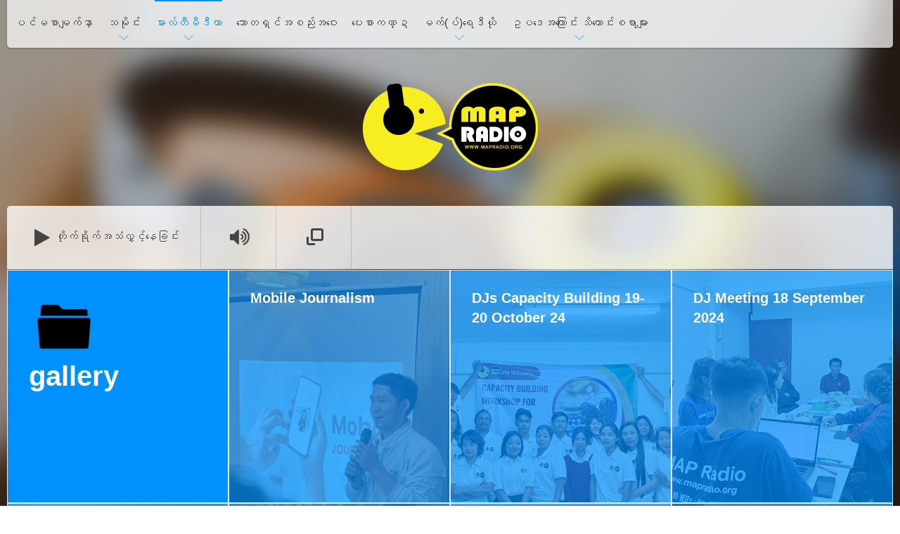

--- FILE ---
content_type: text/html; charset=utf-8
request_url: https://www.mapradio.org/mapms/index.php/2019-09-06-09-34-25/2019-09-06-09-34-40
body_size: 9934
content:
<!DOCTYPE html>
<!--[if lte IE 6]><html class="isIE6" lang="en-gb" dir="ltr" prefix="og: http://ogp.me/ns#"><![endif]-->
<!--[if IE 7]><html class="lt-ie9 isIE7" lang="en-gb" dir="ltr" prefix="og: http://ogp.me/ns#"><![endif]-->
<!--[if IE 8]><html class="lt-ie9 isIE8" lang="en-gb" dir="ltr" prefix="og: http://ogp.me/ns#"><![endif]-->
<!--[if IE 9]><html class="isIE9" lang="en-gb" dir="ltr" prefix="og: http://ogp.me/ns#"><![endif]-->
<!--[if gt IE 9]><!--><html lang="en-gb" dir="ltr" prefix="og: http://ogp.me/ns#"><!--<![endif]-->
	<head>
	<!-- Global site tag (gtag.js) - Google Analytics -->
<script async src="https://www.googletagmanager.com/gtag/js?id=UA-22188619-1"></script>
<script>
  window.dataLayer = window.dataLayer || [];
  function gtag(){dataLayer.push(arguments);}
  gtag('js', new Date());

  gtag('config', 'UA-22188619-1');
</script>
				<meta charset="utf-8" />
	<base href="https://www.mapradio.org/mapms/index.php/2019-09-06-09-34-25/2019-09-06-09-34-40" />
	<meta http-equiv="X-UA-Compatible" content="IE=edge,chrome=1" />
	<meta http-equiv="imagetoolbar" content="false" />
	<meta property="og:url" content="https://www.mapradio.org/mapms/index.php/2019-09-06-09-34-25/2019-09-06-09-34-40" />
	<meta property="og:type" content="website" />
	<meta property="og:title" content="MAP Radio FM 102.5 MHz - လှုပ်ရှားမှုဓါတ်ပုံများ" />
	<meta name="twitter:card" content="summary" />
	<meta name="twitter:title" content="MAP Radio FM 102.5 MHz - လှုပ်ရှားမှုဓါတ်ပုံများ" />
	<meta name="viewport" content="width=device-width, user-scalable=0, initial-scale=1.0" />
	<meta name="apple-mobile-web-app-capable" content="yes" />
	<meta name="distribution" content="global" />
	<meta name="designer" content="designed by MAP Radio - #" />
	<meta name="copyright" content="Copyright (c) 2026 MAP Radio FM 102.5 MHz" />
	<meta name="generator" content="Joomla! - Open Source Content Management" />
	<title>MAP Radio FM 102.5 MHz - လှုပ်ရှားမှုဓါတ်ပုံများ</title>
	<link href="/mapms/index.php/2019-09-06-09-34-25/2019-09-06-09-34-40" rel="canonical" />
	<link href="/mapms/templates/radiowave/includes/images/ios/icon.png" rel="apple-touch-icon" />
	<link href="/mapms/templates/radiowave/includes/images/ios/icon-72.png" rel="apple-touch-icon" sizes="72x72" />
	<link href="/mapms/templates/radiowave/includes/images/ios/icon@2x.png" rel="apple-touch-icon" sizes="114x114" />
	<link href="/mapms/templates/radiowave/includes/images/ios/icon-72@2x.png" rel="apple-touch-icon" sizes="144x144" />
	<link href="/mapms/templates/radiowave/favicon.ico" rel="shortcut icon" type="image/vnd.microsoft.icon" />
	<link href="https://cdn.jsdelivr.net/npm/simple-line-icons@2.4.1/css/simple-line-icons.css" rel="stylesheet" />
	<link href="/mapms/templates/radiowave/css/k2.css?v=2.10.3" rel="stylesheet" />
	<link href="/mapms/plugins/content/pdf_embed/assets/css/style.css" rel="stylesheet" />
	<link href="/mapms/plugins/system/jce/css/content.css?4ef303e6b4d9c84571e0ae2b1e0ce62e" rel="stylesheet" />
	<link href="/mapms/templates/radiowave/css/template.css" rel="stylesheet" />
	<link href="//fonts.googleapis.com/css?family=Bitter:100,200,300,regular,500,600,700,800,900,100italic,200italic,300italic,italic,500italic,600italic,700italic,800italic,900italic&amp;subset=latin,latin-ext,cyrillic,cyrillic-ext,greek,greek-ext,khmer,vietnamese" rel="stylesheet" />
	<link href="/mapms/templates/radiowave/css/custom.css" rel="stylesheet" />
	<script src="/mapms/media/jui/js/jquery.min.js?4ef303e6b4d9c84571e0ae2b1e0ce62e"></script>
	<script src="/mapms/media/jui/js/jquery-noconflict.js?4ef303e6b4d9c84571e0ae2b1e0ce62e"></script>
	<script src="/mapms/media/jui/js/jquery-migrate.min.js?4ef303e6b4d9c84571e0ae2b1e0ce62e"></script>
	<script src="/mapms/media/k2/assets/js/k2.frontend.js?v=2.10.3&b=20200429&sitepath=/mapms/"></script>
	<script src="/mapms/media/jui/js/bootstrap.min.js?4ef303e6b4d9c84571e0ae2b1e0ce62e"></script>
	<script src="/mapms/templates/radiowave/js/behaviour.js"></script>
	<script src="/mapms/templates/radiowave/js/custom.js"></script>
	<script src="https://www.mapradio.org/mapms/modules/mod_jw_radiowave_player/includes/scripts/behaviour.js"></script>
	<script>
jQuery(function($){ initTooltips(); $("body").on("subform-row-add", initTooltips); function initTooltips (event, container) { container = container || document;$(container).find(".hasTooltip").tooltip({"html": true,"container": "body"});} });(function($){
	$(document).ready(function(){
		var stream = {
		  // Replace the stream with your own link
			mp3: "http://radio12.plathong.net/8984/;stream/1"
		},
		ready = false;
		$("#jquery_jplayer_143").jPlayer({
			ready: function (event) {
				ready = true;
				$(this).jPlayer("setMedia", stream);
			},
			pause: function() {
				$(this).jPlayer("clearMedia");
			},
			error: function(event) {
				if(ready && event.jPlayer.error.type === $.jPlayer.error.URL_NOT_SET) {
					// Setup the media stream again and play it.
					$(this).jPlayer("setMedia", stream).jPlayer("play");
				}
			},
			swfPath: "../dist/jplayer",
			// Change this if needed
			supplied: "mp3",
			preload: "none",
			wmode: "window",
			useStateClassSkin: true,
			autoBlur: false,
			keyEnabled: true
		});
	});
})(jQuery);
	</script>

		
	<!--[if lt IE 9]>
	<script src="//cdnjs.cloudflare.com/ajax/libs/html5shiv/3.6.2/html5shiv.js"></script>
	<![endif]-->

	<!-- Google Analytics -->
	<script type="text/javascript">
		var _gaq = _gaq || [];
		_gaq.push(['_setAccount', 'UA-22188619']);
		_gaq.push(['_trackPageview']);

		(function() {
			var ga = document.createElement('script'); ga.type = 'text/javascript'; ga.async = true;
			ga.src = ('https:' == document.location.protocol ? 'https://ssl' : 'http://www') + '.google-analytics.com/ga.js';
			var s = document.getElementsByTagName('script')[0]; s.parentNode.insertBefore(ga, s);
		})();
	</script>
	
	
		<!-- Needed for radiojar. If you don't want to use this or any radio service you can remove this script tag. -->
		<script type="text/javascript" src="//www.radiojar.com/wrappers/api-plugins/v1/radiojar-min.js"></script>	
	</head>
	<body id="com_k2" class="viewIsItemlist layoutIsCategory taskIsCategory idIs16 itemIdIs252" >
		    <div id="pageWrapper">
      <div class="row page">
                
                <section id="mainHeader">
                    <div id="menuWrapper" /*class="column small-16 medium-2 large-11"*/>
            <div id="menuToggler"><span>Menu</span><i class="icon-menu-1"></i></div>   
            <nav class="mainNav">
              <div id="closeBtn"><i class="icon-cancel-1"></i><span>Close</span></div> 
              	<div id="moduleId1" class="module _menu">
				<div class="moduleContent">
			
<ul class="sfNavigation menu">
<li class="item-101"><a href="/mapms/index.php" ><span>ပင်မစာမျက်နှာ</span></a></li><li class="item-125 deeper parent"><a href="#" ><span>သမိုင်း</span></a><span class="nuContentMenuTouchHandler"></span><ul><li class="item-247"><a href="/mapms/index.php/2019-09-06-09-33-39/2019-09-06-09-33-48" ><span>မက်(ပ်)ဖြစ်စဉ်သမိုင်း</span></a></li><li class="item-248"><a href="/mapms/index.php/2019-09-06-09-33-39/2019-09-06-09-33-55" ><span>မက်(ပ်)ရေဒီယို</span></a></li></ul></li><li class="item-134 active deeper parent"><a href="#" ><span>မားလ်တီမီဒီယာ</span></a><span class="nuContentMenuTouchHandler"></span><ul><li class="item-251"><a href="https://www.youtube.com/user/mapfoundationcm" target="_blank" ><span>မာက်(ပ်)ရုပ်သံ</span></a></li><li class="item-252 current active"><a href="/mapms/index.php/2019-09-06-09-34-25/2019-09-06-09-34-40" ><span>လှုပ်ရှားမှုဓါတ်ပုံများ</span></a></li><li class="item-255"><a href="#" ><span>လေ့လာသင့်သောဥပဒေများ</span></a></li></ul></li><li class="item-119"><a href="/mapms/index.php/2019-09-06-09-35-05" ><span>သောတရှင်အစည်းအဝေး</span></a></li><li class="item-282"><a href="/mapms/index.php/2019-09-06-09-35-12" ><span>ပေးစာကဏ္ဍ</span></a></li><li class="item-120 deeper parent"><a href="#" ><span>မက်(ပ်)ရေဒီယို</span></a><span class="nuContentMenuTouchHandler"></span><ul><li class="item-281"><a href="/mapms/index.php/2019-09-06-09-35-19/2019-09-06-09-35-28" ><span>တိုက်ရိုက်နားဆင်နိုင်ခြင်း</span></a></li><li class="item-259"><a href="/mapms/index.php/2019-09-06-09-35-19/2019-09-06-09-35-45" ><span>နေ့စဉ်အချိန်ဇယား</span></a></li><li class="item-283"><a href="/mapms/index.php/2019-09-06-09-35-19/2019-09-06-09-35-55" ><span>အသံလွှင့်သူများ</span></a></li></ul></li><li class="item-320 deeper parent"><a href="/mapms/index.php/2024-10-01-03-08-00" ><span>ဥပဒေအကြောင်း သိကောင်းစရာများ</span></a><span class="nuContentMenuTouchHandler"></span><ul><li class="item-321"><a href="/mapms/index.php/2024-10-01-03-08-00/law-and-policy-on-migration-and-employment" ><span>Law and Policy on migration and employment </span></a></li><li class="item-322"><a href="/mapms/index.php/2024-10-01-03-08-00/immigration-policy-news-updates" ><span>Immigration policy &amp; News updates </span></a></li></ul></li></ul>
		</div>
	</div>
	
              <div class="clr"></div>
            </nav>  
          </div>
                    
          <!-- Social -->
                    <div class="clr"></div>          
        </section>
                
        <section id="logo">
          <!-- Logo -->
          <h1>
            <a href="https://www.mapradio.org/mapms/">
                            <img src="/mapms/images/LOGO1-Final.png" alt="MAP Radio FM 102.5 MHz" />
                          </a>
          </h1>
          <!-- Tagline -->
                      
          <div class="clr"></div>   
        </section> 
        
               
        
                <section id="player">         
          	<div id="moduleId143" class="module ">
				<div class="moduleContent">
			<div class="playingNow small-16 large-13 left">
	<div id="jquery_jplayer_143" class="jp-jplayer"></div>
	<div id="jp_container_1" class="jp-audio-stream" role="application" aria-label="media player">
		<div class="jp-type-single">
			<div class="jp-gui jp-interface">
				<ul class="jp-controls">
					<li>
						<a href="javascript:;" style="display:block;" class="jp-play" title="Play"><i class="icon-play"></i><span>တိုက်ရိုက်အသံလွှင့်နေခြင်း</span></a>
						<a href="javascript:;" style="display:none;" class="jp-pause" title="Pause"><i class="icon-pause"></i><span>Pause</span></a>
					</li>
					<li>
						<a href="javascript:;" style="display:block;" class="jp-mute" title="Mute"><i class="icon-volume-up"></i></a>
						<a href="javascript:;" style="display:none;" class="jp-unmute" title="Unmute"><i class="icon-volume-off"></i></a>
					</li>
					<li>
			        	<a class="popup" href="/mapms/index.php/2019-09-06-09-34-25/2019-09-06-09-34-40?tmpl=popup" onclick="window.open(this.href,'targetWindow','width=690,height=600,toolbar=no,location=no,status=no,menubar=no,scrollbars=no,resizable=yes,');return false;"><i class="icon-popup"></i></a>
			        </li>
				</ul>
			</div>
			<div class="jp-no-solution">
				<span>Update Required</span>To play the media you will need to either update your browser to a recent version or update your <a href='http://get.adobe.com/flashplayer/' target='_blank'>Flash plugin</a>.			</div>
		</div>
	</div>
</div>		</div>
	</div>
	
          <div class="clr"></div>
        </section>
                
                
                
        <section id="content">
          <div class="small-16 contentBlock fullWidth"> 
            
                        
              
            <div id="system-message-container">
	</div>

            
<!-- Start K2 Category Layout -->
<div id="k2Container" class="itemGridListView">

	
	


		<!-- Item list -->
	<div class="itemList">
	  
		
				<!-- Primary items -->
		<div id="itemListPrimary">
		  
		        <div class="itemContainer itemContainerFirst small-16 medium-8 large-4">
                
                <!-- Category block -->
        <div class="itemListCategory">    
                
                    <!-- Category image -->
          <img alt="gallery" src="/mapms/components/com_k2/images/placeholder/category.png" style="width:100px; height:auto;" />
                
                    <!-- Category title -->
          <h2>gallery</h2>
                
                
          <!-- K2 Plugins: K2CategoryDisplay -->
                  </div>
              </div>
           		  
		  
						
						
			<div class="small-16 medium-8 large-4 itemContainer">
				
<!-- Start K2 Item Layout -->
<div class="liBlock catItemView groupPrimary">

	<!-- Plugins: BeforeDisplay -->
	
	<!-- K2 Plugins: K2BeforeDisplay -->
		
	
	   
  
    <!-- Item title -->
  <a class="liItemBlock" href="/mapms/index.php/2019-09-06-09-34-25/2019-09-06-09-34-40/273-mobile-journalism">       
            <!-- Item Image -->
      <span class="liItemImageBlock catItemImageBlock">
        <span class="liItemImage catItemImage">
            <img src="/mapms/media/k2/items/cache/c2be3493ce42ee658842d93c6d54529d_M.jpg" alt="Mobile Journalism" style="width:400px; height:auto;" />
        </span>        
      </span>
       
            
      <span class="hoverBlock">
        <span class="liItemTitle catItemTitle">Mobile Journalism</span>
              
                <!-- Item "read more..." link -->
        <span class="liItemReadMore catItemReadMore">      
          Read more...      
        </span>
              </span>
  </a>
  
	<div class="liItemHeader catItemHeader"> 
		
	  	  
	  
				
		<div class="clr"></div>
  </div>

  <!-- Plugins: AfterDisplayTitle -->
  
  <!-- K2 Plugins: K2AfterDisplayTitle -->
  
	
  <div class="liItemBody catItemBody">

	  <!-- Plugins: BeforeDisplayContent -->
	  
	  <!-- K2 Plugins: K2BeforeDisplayContent -->
	  	  

	  	  
	  
		<div class="clr"></div>

	  
	  <!-- Plugins: AfterDisplayContent -->
	  
	  <!-- K2 Plugins: K2AfterDisplayContent -->
	  
	  <div class="clr"></div>
  </div>

  
	<div class="clr"></div>

  
  
  <div class="clr"></div>
  
	    	
	<div class="clr"></div>

		
  <div class="clr"></div>

  
  <!-- Plugins: AfterDisplay -->
  
  <!-- K2 Plugins: K2AfterDisplay -->
  
	<div class="clr"></div>	
</div>
<!-- End K2 Item Layout -->
			</div>
									
						
			<div class="small-16 medium-8 large-4 itemContainer itemContainerLast">
				
<!-- Start K2 Item Layout -->
<div class="liBlock catItemView groupPrimary">

	<!-- Plugins: BeforeDisplay -->
	
	<!-- K2 Plugins: K2BeforeDisplay -->
		
	
	   
  
    <!-- Item title -->
  <a class="liItemBlock" href="/mapms/index.php/2019-09-06-09-34-25/2019-09-06-09-34-40/267-djs-capacity-building-19-20-october-24">       
            <!-- Item Image -->
      <span class="liItemImageBlock catItemImageBlock">
        <span class="liItemImage catItemImage">
            <img src="/mapms/media/k2/items/cache/2e2c1711fe12b24ae23d95c35bfd21c2_M.jpg" alt="DJs Capacity Building 19-20 October 24" style="width:400px; height:auto;" />
        </span>        
      </span>
       
            
      <span class="hoverBlock">
        <span class="liItemTitle catItemTitle">DJs Capacity Building 19-20 October 24</span>
              
                <!-- Item "read more..." link -->
        <span class="liItemReadMore catItemReadMore">      
          Read more...      
        </span>
              </span>
  </a>
  
	<div class="liItemHeader catItemHeader"> 
		
	  	  
	  
				
		<div class="clr"></div>
  </div>

  <!-- Plugins: AfterDisplayTitle -->
  
  <!-- K2 Plugins: K2AfterDisplayTitle -->
  
	
  <div class="liItemBody catItemBody">

	  <!-- Plugins: BeforeDisplayContent -->
	  
	  <!-- K2 Plugins: K2BeforeDisplayContent -->
	  	  

	  	  
	  
		<div class="clr"></div>

	  
	  <!-- Plugins: AfterDisplayContent -->
	  
	  <!-- K2 Plugins: K2AfterDisplayContent -->
	  
	  <div class="clr"></div>
  </div>

  
	<div class="clr"></div>

  
  
  <div class="clr"></div>
  
	    	
	<div class="clr"></div>

		
  <div class="clr"></div>

  
  <!-- Plugins: AfterDisplay -->
  
  <!-- K2 Plugins: K2AfterDisplay -->
  
	<div class="clr"></div>	
</div>
<!-- End K2 Item Layout -->
			</div>
									
						
			<div class="small-16 medium-8 large-4 itemContainer">
				
<!-- Start K2 Item Layout -->
<div class="liBlock catItemView groupPrimary">

	<!-- Plugins: BeforeDisplay -->
	
	<!-- K2 Plugins: K2BeforeDisplay -->
		
	
	   
  
    <!-- Item title -->
  <a class="liItemBlock" href="/mapms/index.php/2019-09-06-09-34-25/2019-09-06-09-34-40/268-dj-meeting-18-september-2024">       
            <!-- Item Image -->
      <span class="liItemImageBlock catItemImageBlock">
        <span class="liItemImage catItemImage">
            <img src="/mapms/media/k2/items/cache/500a44935c8320008f1c713a63e32b8e_M.jpg" alt="DJ Meeting 18 September 2024" style="width:400px; height:auto;" />
        </span>        
      </span>
       
            
      <span class="hoverBlock">
        <span class="liItemTitle catItemTitle">DJ Meeting 18 September 2024</span>
              
                <!-- Item "read more..." link -->
        <span class="liItemReadMore catItemReadMore">      
          Read more...      
        </span>
              </span>
  </a>
  
	<div class="liItemHeader catItemHeader"> 
		
	  	  
	  
				
		<div class="clr"></div>
  </div>

  <!-- Plugins: AfterDisplayTitle -->
  
  <!-- K2 Plugins: K2AfterDisplayTitle -->
  
	
  <div class="liItemBody catItemBody">

	  <!-- Plugins: BeforeDisplayContent -->
	  
	  <!-- K2 Plugins: K2BeforeDisplayContent -->
	  	  

	  	  
	  
		<div class="clr"></div>

	  
	  <!-- Plugins: AfterDisplayContent -->
	  
	  <!-- K2 Plugins: K2AfterDisplayContent -->
	  
	  <div class="clr"></div>
  </div>

  
	<div class="clr"></div>

  
  
  <div class="clr"></div>
  
	    	
	<div class="clr"></div>

		
  <div class="clr"></div>

  
  <!-- Plugins: AfterDisplay -->
  
  <!-- K2 Plugins: K2AfterDisplay -->
  
	<div class="clr"></div>	
</div>
<!-- End K2 Item Layout -->
			</div>
									
						
			<div class="small-16 medium-8 large-4 itemContainer itemContainerLast">
				
<!-- Start K2 Item Layout -->
<div class="liBlock catItemView groupPrimary">

	<!-- Plugins: BeforeDisplay -->
	
	<!-- K2 Plugins: K2BeforeDisplay -->
		
	
	   
  
    <!-- Item title -->
  <a class="liItemBlock" href="/mapms/index.php/2019-09-06-09-34-25/2019-09-06-09-34-40/269-dj-meeting-31-july-24">       
            <!-- Item Image -->
      <span class="liItemImageBlock catItemImageBlock">
        <span class="liItemImage catItemImage">
            <img src="/mapms/media/k2/items/cache/d65085d854a39feae81a41eb458281c5_M.jpg" alt="DJ Meeting 31 July 24" style="width:400px; height:auto;" />
        </span>        
      </span>
       
            
      <span class="hoverBlock">
        <span class="liItemTitle catItemTitle">DJ Meeting 31 July 24</span>
              
                <!-- Item "read more..." link -->
        <span class="liItemReadMore catItemReadMore">      
          Read more...      
        </span>
              </span>
  </a>
  
	<div class="liItemHeader catItemHeader"> 
		
	  	  
	  
				
		<div class="clr"></div>
  </div>

  <!-- Plugins: AfterDisplayTitle -->
  
  <!-- K2 Plugins: K2AfterDisplayTitle -->
  
	
  <div class="liItemBody catItemBody">

	  <!-- Plugins: BeforeDisplayContent -->
	  
	  <!-- K2 Plugins: K2BeforeDisplayContent -->
	  	  

	  	  
	  
		<div class="clr"></div>

	  
	  <!-- Plugins: AfterDisplayContent -->
	  
	  <!-- K2 Plugins: K2AfterDisplayContent -->
	  
	  <div class="clr"></div>
  </div>

  
	<div class="clr"></div>

  
  
  <div class="clr"></div>
  
	    	
	<div class="clr"></div>

		
  <div class="clr"></div>

  
  <!-- Plugins: AfterDisplay -->
  
  <!-- K2 Plugins: K2AfterDisplay -->
  
	<div class="clr"></div>	
</div>
<!-- End K2 Item Layout -->
			</div>
									
						
			<div class="small-16 medium-8 large-4 itemContainer">
				
<!-- Start K2 Item Layout -->
<div class="liBlock catItemView groupPrimary">

	<!-- Plugins: BeforeDisplay -->
	
	<!-- K2 Plugins: K2BeforeDisplay -->
		
	
	   
  
    <!-- Item title -->
  <a class="liItemBlock" href="/mapms/index.php/2019-09-06-09-34-25/2019-09-06-09-34-40/258-distribution-migrant-diary-december-2023-jan-24">       
            <!-- Item Image -->
      <span class="liItemImageBlock catItemImageBlock">
        <span class="liItemImage catItemImage">
            <img src="/mapms/media/k2/items/cache/aee44fc32e47f07b5fe3050745ad94ac_M.jpg" alt="Distribution migrant diary December 2023 - Jan 24" style="width:400px; height:auto;" />
        </span>        
      </span>
       
            
      <span class="hoverBlock">
        <span class="liItemTitle catItemTitle">Distribution migrant diary December 2023 - Jan 24</span>
              
                <!-- Item "read more..." link -->
        <span class="liItemReadMore catItemReadMore">      
          Read more...      
        </span>
              </span>
  </a>
  
	<div class="liItemHeader catItemHeader"> 
		
	  	  
	  
				
		<div class="clr"></div>
  </div>

  <!-- Plugins: AfterDisplayTitle -->
  
  <!-- K2 Plugins: K2AfterDisplayTitle -->
  
	
  <div class="liItemBody catItemBody">

	  <!-- Plugins: BeforeDisplayContent -->
	  
	  <!-- K2 Plugins: K2BeforeDisplayContent -->
	  	  

	  	  
	  
		<div class="clr"></div>

	  
	  <!-- Plugins: AfterDisplayContent -->
	  
	  <!-- K2 Plugins: K2AfterDisplayContent -->
	  
	  <div class="clr"></div>
  </div>

  
	<div class="clr"></div>

  
  
  <div class="clr"></div>
  
	    	
	<div class="clr"></div>

		
  <div class="clr"></div>

  
  <!-- Plugins: AfterDisplay -->
  
  <!-- K2 Plugins: K2AfterDisplay -->
  
	<div class="clr"></div>	
</div>
<!-- End K2 Item Layout -->
			</div>
									
						
			<div class="small-16 medium-8 large-4 itemContainer itemContainerLast">
				
<!-- Start K2 Item Layout -->
<div class="liBlock catItemView groupPrimary">

	<!-- Plugins: BeforeDisplay -->
	
	<!-- K2 Plugins: K2BeforeDisplay -->
		
	
	   
  
    <!-- Item title -->
  <a class="liItemBlock" href="/mapms/index.php/2019-09-06-09-34-25/2019-09-06-09-34-40/251-special-activity-at-international-migrants-day-imd-18-dec-2023">       
            <!-- Item Image -->
      <span class="liItemImageBlock catItemImageBlock">
        <span class="liItemImage catItemImage">
            <img src="/mapms/media/k2/items/cache/8ee107fb8e11fa27c5eb0c84c03d7dff_M.jpg" alt="Special Activity at International Migrants&amp;#039; Day (IMD) 18 Dec 2023" style="width:400px; height:auto;" />
        </span>        
      </span>
       
            
      <span class="hoverBlock">
        <span class="liItemTitle catItemTitle">Special Activity at International Migrants&#039; Day (IMD) 18 Dec 2023</span>
              
                <!-- Item "read more..." link -->
        <span class="liItemReadMore catItemReadMore">      
          Read more...      
        </span>
              </span>
  </a>
  
	<div class="liItemHeader catItemHeader"> 
		
	  	  
	  
				
		<div class="clr"></div>
  </div>

  <!-- Plugins: AfterDisplayTitle -->
  
  <!-- K2 Plugins: K2AfterDisplayTitle -->
  
	
  <div class="liItemBody catItemBody">

	  <!-- Plugins: BeforeDisplayContent -->
	  
	  <!-- K2 Plugins: K2BeforeDisplayContent -->
	  	  

	  	  
	  
		<div class="clr"></div>

	  
	  <!-- Plugins: AfterDisplayContent -->
	  
	  <!-- K2 Plugins: K2AfterDisplayContent -->
	  
	  <div class="clr"></div>
  </div>

  
	<div class="clr"></div>

  
  
  <div class="clr"></div>
  
	    	
	<div class="clr"></div>

		
  <div class="clr"></div>

  
  <!-- Plugins: AfterDisplay -->
  
  <!-- K2 Plugins: K2AfterDisplay -->
  
	<div class="clr"></div>	
</div>
<!-- End K2 Item Layout -->
			</div>
									
						
			<div class="small-16 medium-8 large-4 itemContainer">
				
<!-- Start K2 Item Layout -->
<div class="liBlock catItemView groupPrimary">

	<!-- Plugins: BeforeDisplay -->
	
	<!-- K2 Plugins: K2BeforeDisplay -->
		
	
	   
  
    <!-- Item title -->
  <a class="liItemBlock" href="/mapms/index.php/2019-09-06-09-34-25/2019-09-06-09-34-40/253-dj-capacity-building-workshop-on-basic-obs-and-canvas-24th-25th-june-2023">       
            <!-- Item Image -->
      <span class="liItemImageBlock catItemImageBlock">
        <span class="liItemImage catItemImage">
            <img src="/mapms/media/k2/items/cache/28b8f12309e9ac4afaade20e5d04ffc2_M.jpg" alt="DJ Capacity Building Workshop on Basic OBS and Canvas 24th-25th June 2023" style="width:400px; height:auto;" />
        </span>        
      </span>
       
            
      <span class="hoverBlock">
        <span class="liItemTitle catItemTitle">DJ Capacity Building Workshop on Basic OBS and Canvas 24th-25th June 2023</span>
              
                <!-- Item "read more..." link -->
        <span class="liItemReadMore catItemReadMore">      
          Read more...      
        </span>
              </span>
  </a>
  
	<div class="liItemHeader catItemHeader"> 
		
	  	  
	  
				
		<div class="clr"></div>
  </div>

  <!-- Plugins: AfterDisplayTitle -->
  
  <!-- K2 Plugins: K2AfterDisplayTitle -->
  
	
  <div class="liItemBody catItemBody">

	  <!-- Plugins: BeforeDisplayContent -->
	  
	  <!-- K2 Plugins: K2BeforeDisplayContent -->
	  	  

	  	  
	  
		<div class="clr"></div>

	  
	  <!-- Plugins: AfterDisplayContent -->
	  
	  <!-- K2 Plugins: K2AfterDisplayContent -->
	  
	  <div class="clr"></div>
  </div>

  
	<div class="clr"></div>

  
  
  <div class="clr"></div>
  
	    	
	<div class="clr"></div>

		
  <div class="clr"></div>

  
  <!-- Plugins: AfterDisplay -->
  
  <!-- K2 Plugins: K2AfterDisplay -->
  
	<div class="clr"></div>	
</div>
<!-- End K2 Item Layout -->
			</div>
									
						
			<div class="small-16 medium-8 large-4 itemContainer itemContainerLast">
				
<!-- Start K2 Item Layout -->
<div class="liBlock catItemView groupPrimary">

	<!-- Plugins: BeforeDisplay -->
	
	<!-- K2 Plugins: K2BeforeDisplay -->
		
	
	   
  
    <!-- Item title -->
  <a class="liItemBlock" href="/mapms/index.php/2019-09-06-09-34-25/2019-09-06-09-34-40/256-map-radio-dj-meeting-in-june-23">       
            <!-- Item Image -->
      <span class="liItemImageBlock catItemImageBlock">
        <span class="liItemImage catItemImage">
            <img src="/mapms/media/k2/items/cache/7e58113966c67085953dd45e2ed189c9_M.jpg" alt="MAP Radio DJ Meeting in June 23" style="width:400px; height:auto;" />
        </span>        
      </span>
       
            
      <span class="hoverBlock">
        <span class="liItemTitle catItemTitle">MAP Radio DJ Meeting in June 23</span>
              
                <!-- Item "read more..." link -->
        <span class="liItemReadMore catItemReadMore">      
          Read more...      
        </span>
              </span>
  </a>
  
	<div class="liItemHeader catItemHeader"> 
		
	  	  
	  
				
		<div class="clr"></div>
  </div>

  <!-- Plugins: AfterDisplayTitle -->
  
  <!-- K2 Plugins: K2AfterDisplayTitle -->
  
	
  <div class="liItemBody catItemBody">

	  <!-- Plugins: BeforeDisplayContent -->
	  
	  <!-- K2 Plugins: K2BeforeDisplayContent -->
	  	  

	  	  
	  
		<div class="clr"></div>

	  
	  <!-- Plugins: AfterDisplayContent -->
	  
	  <!-- K2 Plugins: K2AfterDisplayContent -->
	  
	  <div class="clr"></div>
  </div>

  
	<div class="clr"></div>

  
  
  <div class="clr"></div>
  
	    	
	<div class="clr"></div>

		
  <div class="clr"></div>

  
  <!-- Plugins: AfterDisplay -->
  
  <!-- K2 Plugins: K2AfterDisplay -->
  
	<div class="clr"></div>	
</div>
<!-- End K2 Item Layout -->
			</div>
									
						
			<div class="small-16 medium-8 large-4 itemContainer">
				
<!-- Start K2 Item Layout -->
<div class="liBlock catItemView groupPrimary">

	<!-- Plugins: BeforeDisplay -->
	
	<!-- K2 Plugins: K2BeforeDisplay -->
		
	
	   
  
    <!-- Item title -->
  <a class="liItemBlock" href="/mapms/index.php/2019-09-06-09-34-25/2019-09-06-09-34-40/257-map-radio-dj-meeting-in-may-23">       
            <!-- Item Image -->
      <span class="liItemImageBlock catItemImageBlock">
        <span class="liItemImage catItemImage">
            <img src="/mapms/media/k2/items/cache/3409e45349ec9f6b3397bfe10e87a1d0_M.jpg" alt="MAP Radio DJ Meeting in May 23" style="width:400px; height:auto;" />
        </span>        
      </span>
       
            
      <span class="hoverBlock">
        <span class="liItemTitle catItemTitle">MAP Radio DJ Meeting in May 23</span>
              
                <!-- Item "read more..." link -->
        <span class="liItemReadMore catItemReadMore">      
          Read more...      
        </span>
              </span>
  </a>
  
	<div class="liItemHeader catItemHeader"> 
		
	  	  
	  
				
		<div class="clr"></div>
  </div>

  <!-- Plugins: AfterDisplayTitle -->
  
  <!-- K2 Plugins: K2AfterDisplayTitle -->
  
	
  <div class="liItemBody catItemBody">

	  <!-- Plugins: BeforeDisplayContent -->
	  
	  <!-- K2 Plugins: K2BeforeDisplayContent -->
	  	  

	  	  
	  
		<div class="clr"></div>

	  
	  <!-- Plugins: AfterDisplayContent -->
	  
	  <!-- K2 Plugins: K2AfterDisplayContent -->
	  
	  <div class="clr"></div>
  </div>

  
	<div class="clr"></div>

  
  
  <div class="clr"></div>
  
	    	
	<div class="clr"></div>

		
  <div class="clr"></div>

  
  <!-- Plugins: AfterDisplay -->
  
  <!-- K2 Plugins: K2AfterDisplay -->
  
	<div class="clr"></div>	
</div>
<!-- End K2 Item Layout -->
			</div>
									
						
			<div class="small-16 medium-8 large-4 itemContainer itemContainerLast">
				
<!-- Start K2 Item Layout -->
<div class="liBlock catItemView groupPrimary">

	<!-- Plugins: BeforeDisplay -->
	
	<!-- K2 Plugins: K2BeforeDisplay -->
		
	
	   
  
    <!-- Item title -->
  <a class="liItemBlock" href="/mapms/index.php/2019-09-06-09-34-25/2019-09-06-09-34-40/250-special-activity-at-may-day-1-may-2023">       
            <!-- Item Image -->
      <span class="liItemImageBlock catItemImageBlock">
        <span class="liItemImage catItemImage">
            <img src="/mapms/media/k2/items/cache/e303e2027514497aaa0603a129a3eb42_M.jpg" alt="Special Activity at May day 1 May 2023" style="width:400px; height:auto;" />
        </span>        
      </span>
       
            
      <span class="hoverBlock">
        <span class="liItemTitle catItemTitle">Special Activity at May day 1 May 2023</span>
              
                <!-- Item "read more..." link -->
        <span class="liItemReadMore catItemReadMore">      
          Read more...      
        </span>
              </span>
  </a>
  
	<div class="liItemHeader catItemHeader"> 
		
	  	  
	  
				
		<div class="clr"></div>
  </div>

  <!-- Plugins: AfterDisplayTitle -->
  
  <!-- K2 Plugins: K2AfterDisplayTitle -->
  
	
  <div class="liItemBody catItemBody">

	  <!-- Plugins: BeforeDisplayContent -->
	  
	  <!-- K2 Plugins: K2BeforeDisplayContent -->
	  	  

	  	  
	  
		<div class="clr"></div>

	  
	  <!-- Plugins: AfterDisplayContent -->
	  
	  <!-- K2 Plugins: K2AfterDisplayContent -->
	  
	  <div class="clr"></div>
  </div>

  
	<div class="clr"></div>

  
  
  <div class="clr"></div>
  
	    	
	<div class="clr"></div>

		
  <div class="clr"></div>

  
  <!-- Plugins: AfterDisplay -->
  
  <!-- K2 Plugins: K2AfterDisplay -->
  
	<div class="clr"></div>	
</div>
<!-- End K2 Item Layout -->
			</div>
									
						
			<div class="small-16 medium-8 large-4 itemContainer">
				
<!-- Start K2 Item Layout -->
<div class="liBlock catItemView groupPrimary">

	<!-- Plugins: BeforeDisplay -->
	
	<!-- K2 Plugins: K2BeforeDisplay -->
		
	
	   
  
    <!-- Item title -->
  <a class="liItemBlock" href="/mapms/index.php/2019-09-06-09-34-25/2019-09-06-09-34-40/255-map-radio-dj-meeting-in-april-23">       
            <!-- Item Image -->
      <span class="liItemImageBlock catItemImageBlock">
        <span class="liItemImage catItemImage">
            <img src="/mapms/media/k2/items/cache/935dbd09c0a7727e2143877810820513_M.jpg" alt="MAP Radio DJ Meeting in April 23" style="width:400px; height:auto;" />
        </span>        
      </span>
       
            
      <span class="hoverBlock">
        <span class="liItemTitle catItemTitle">MAP Radio DJ Meeting in April 23</span>
              
                <!-- Item "read more..." link -->
        <span class="liItemReadMore catItemReadMore">      
          Read more...      
        </span>
              </span>
  </a>
  
	<div class="liItemHeader catItemHeader"> 
		
	  	  
	  
				
		<div class="clr"></div>
  </div>

  <!-- Plugins: AfterDisplayTitle -->
  
  <!-- K2 Plugins: K2AfterDisplayTitle -->
  
	
  <div class="liItemBody catItemBody">

	  <!-- Plugins: BeforeDisplayContent -->
	  
	  <!-- K2 Plugins: K2BeforeDisplayContent -->
	  	  

	  	  
	  
		<div class="clr"></div>

	  
	  <!-- Plugins: AfterDisplayContent -->
	  
	  <!-- K2 Plugins: K2AfterDisplayContent -->
	  
	  <div class="clr"></div>
  </div>

  
	<div class="clr"></div>

  
  
  <div class="clr"></div>
  
	    	
	<div class="clr"></div>

		
  <div class="clr"></div>

  
  <!-- Plugins: AfterDisplay -->
  
  <!-- K2 Plugins: K2AfterDisplay -->
  
	<div class="clr"></div>	
</div>
<!-- End K2 Item Layout -->
			</div>
									
						
			<div class="small-16 medium-8 large-4 itemContainer itemContainerLast">
				
<!-- Start K2 Item Layout -->
<div class="liBlock catItemView groupPrimary">

	<!-- Plugins: BeforeDisplay -->
	
	<!-- K2 Plugins: K2BeforeDisplay -->
		
	
	   
  
    <!-- Item title -->
  <a class="liItemBlock" href="/mapms/index.php/2019-09-06-09-34-25/2019-09-06-09-34-40/254-dj-meeting-20-december-2022">       
            <!-- Item Image -->
      <span class="liItemImageBlock catItemImageBlock">
        <span class="liItemImage catItemImage">
            <img src="/mapms/media/k2/items/cache/621af29360685f88fae4c26f96ed9d8c_M.jpg" alt="DJ Meeting 20 December 2022" style="width:400px; height:auto;" />
        </span>        
      </span>
       
            
      <span class="hoverBlock">
        <span class="liItemTitle catItemTitle">DJ Meeting 20 December 2022</span>
              
                <!-- Item "read more..." link -->
        <span class="liItemReadMore catItemReadMore">      
          Read more...      
        </span>
              </span>
  </a>
  
	<div class="liItemHeader catItemHeader"> 
		
	  	  
	  
				
		<div class="clr"></div>
  </div>

  <!-- Plugins: AfterDisplayTitle -->
  
  <!-- K2 Plugins: K2AfterDisplayTitle -->
  
	
  <div class="liItemBody catItemBody">

	  <!-- Plugins: BeforeDisplayContent -->
	  
	  <!-- K2 Plugins: K2BeforeDisplayContent -->
	  	  

	  	  
	  
		<div class="clr"></div>

	  
	  <!-- Plugins: AfterDisplayContent -->
	  
	  <!-- K2 Plugins: K2AfterDisplayContent -->
	  
	  <div class="clr"></div>
  </div>

  
	<div class="clr"></div>

  
  
  <div class="clr"></div>
  
	    	
	<div class="clr"></div>

		
  <div class="clr"></div>

  
  <!-- Plugins: AfterDisplay -->
  
  <!-- K2 Plugins: K2AfterDisplay -->
  
	<div class="clr"></div>	
</div>
<!-- End K2 Item Layout -->
			</div>
									
						
			<div class="small-16 medium-8 large-4 itemContainer">
				
<!-- Start K2 Item Layout -->
<div class="liBlock catItemView groupPrimary">

	<!-- Plugins: BeforeDisplay -->
	
	<!-- K2 Plugins: K2BeforeDisplay -->
		
	
	   
  
    <!-- Item title -->
  <a class="liItemBlock" href="/mapms/index.php/2019-09-06-09-34-25/2019-09-06-09-34-40/249-special-activity-at-international-migrants-day-imd-18-dec-2022">       
            <!-- Item Image -->
      <span class="liItemImageBlock catItemImageBlock">
        <span class="liItemImage catItemImage">
            <img src="/mapms/media/k2/items/cache/3a9297ca78720986dccc8a65ce802a33_M.jpg" alt="Special Activity at International Migrants&amp;#039; Day (IMD)  18 Dec 2022" style="width:400px; height:auto;" />
        </span>        
      </span>
       
            
      <span class="hoverBlock">
        <span class="liItemTitle catItemTitle">Special Activity at International Migrants&#039; Day (IMD)  18 Dec 2022</span>
              
                <!-- Item "read more..." link -->
        <span class="liItemReadMore catItemReadMore">      
          Read more...      
        </span>
              </span>
  </a>
  
	<div class="liItemHeader catItemHeader"> 
		
	  	  
	  
				
		<div class="clr"></div>
  </div>

  <!-- Plugins: AfterDisplayTitle -->
  
  <!-- K2 Plugins: K2AfterDisplayTitle -->
  
	
  <div class="liItemBody catItemBody">

	  <!-- Plugins: BeforeDisplayContent -->
	  
	  <!-- K2 Plugins: K2BeforeDisplayContent -->
	  	  

	  	  
	  
		<div class="clr"></div>

	  
	  <!-- Plugins: AfterDisplayContent -->
	  
	  <!-- K2 Plugins: K2AfterDisplayContent -->
	  
	  <div class="clr"></div>
  </div>

  
	<div class="clr"></div>

  
  
  <div class="clr"></div>
  
	    	
	<div class="clr"></div>

		
  <div class="clr"></div>

  
  <!-- Plugins: AfterDisplay -->
  
  <!-- K2 Plugins: K2AfterDisplay -->
  
	<div class="clr"></div>	
</div>
<!-- End K2 Item Layout -->
			</div>
									
						
			<div class="small-16 medium-8 large-4 itemContainer itemContainerLast">
				
<!-- Start K2 Item Layout -->
<div class="liBlock catItemView groupPrimary">

	<!-- Plugins: BeforeDisplay -->
	
	<!-- K2 Plugins: K2BeforeDisplay -->
		
	
	   
  
    <!-- Item title -->
  <a class="liItemBlock" href="/mapms/index.php/2019-09-06-09-34-25/2019-09-06-09-34-40/252-zoom-cloud-meeting-workshop-10-11-december-2022">       
            <!-- Item Image -->
      <span class="liItemImageBlock catItemImageBlock">
        <span class="liItemImage catItemImage">
            <img src="/mapms/media/k2/items/cache/5fd45095a868b007b05013834dba7a95_M.jpg" alt="DJ Capacity Building Workshop on Zoom Cloud Meeting 10-11 December 2022" style="width:400px; height:auto;" />
        </span>        
      </span>
       
            
      <span class="hoverBlock">
        <span class="liItemTitle catItemTitle">DJ Capacity Building Workshop on Zoom Cloud Meeting 10-11 December 2022</span>
              
                <!-- Item "read more..." link -->
        <span class="liItemReadMore catItemReadMore">      
          Read more...      
        </span>
              </span>
  </a>
  
	<div class="liItemHeader catItemHeader"> 
		
	  	  
	  
				
		<div class="clr"></div>
  </div>

  <!-- Plugins: AfterDisplayTitle -->
  
  <!-- K2 Plugins: K2AfterDisplayTitle -->
  
	
  <div class="liItemBody catItemBody">

	  <!-- Plugins: BeforeDisplayContent -->
	  
	  <!-- K2 Plugins: K2BeforeDisplayContent -->
	  	  

	  	  
	  
		<div class="clr"></div>

	  
	  <!-- Plugins: AfterDisplayContent -->
	  
	  <!-- K2 Plugins: K2AfterDisplayContent -->
	  
	  <div class="clr"></div>
  </div>

  
	<div class="clr"></div>

  
  
  <div class="clr"></div>
  
	    	
	<div class="clr"></div>

		
  <div class="clr"></div>

  
  <!-- Plugins: AfterDisplay -->
  
  <!-- K2 Plugins: K2AfterDisplay -->
  
	<div class="clr"></div>	
</div>
<!-- End K2 Item Layout -->
			</div>
									
						
			<div class="small-16 medium-8 large-4 itemContainer">
				
<!-- Start K2 Item Layout -->
<div class="liBlock catItemView groupPrimary">

	<!-- Plugins: BeforeDisplay -->
	
	<!-- K2 Plugins: K2BeforeDisplay -->
		
	
	   
  
    <!-- Item title -->
  <a class="liItemBlock" href="/mapms/index.php/2019-09-06-09-34-25/2019-09-06-09-34-40/183-world-aids-day-map-foundation-acitvity">       
            <!-- Item Image -->
      <span class="liItemImageBlock catItemImageBlock">
        <span class="liItemImage catItemImage">
            <img src="/mapms/media/k2/items/cache/dd34e32172fe0202ef287e574244e1d2_M.jpg" alt="World AIDS DAY 2018 MAP Foundation Acitvity" style="width:400px; height:auto;" />
        </span>        
      </span>
       
            
      <span class="hoverBlock">
        <span class="liItemTitle catItemTitle">World AIDS DAY 2018 MAP Foundation Acitvity</span>
              
                <!-- Item "read more..." link -->
        <span class="liItemReadMore catItemReadMore">      
          Read more...      
        </span>
              </span>
  </a>
  
	<div class="liItemHeader catItemHeader"> 
		
	  	  
	  
				
		<div class="clr"></div>
  </div>

  <!-- Plugins: AfterDisplayTitle -->
  
  <!-- K2 Plugins: K2AfterDisplayTitle -->
  
	
  <div class="liItemBody catItemBody">

	  <!-- Plugins: BeforeDisplayContent -->
	  
	  <!-- K2 Plugins: K2BeforeDisplayContent -->
	  	  

	  	  
	  
		<div class="clr"></div>

	  
	  <!-- Plugins: AfterDisplayContent -->
	  
	  <!-- K2 Plugins: K2AfterDisplayContent -->
	  
	  <div class="clr"></div>
  </div>

  
	<div class="clr"></div>

  
  
  <div class="clr"></div>
  
	    	
	<div class="clr"></div>

		
  <div class="clr"></div>

  
  <!-- Plugins: AfterDisplay -->
  
  <!-- K2 Plugins: K2AfterDisplay -->
  
	<div class="clr"></div>	
</div>
<!-- End K2 Item Layout -->
			</div>
									
						
			<div class="small-16 medium-8 large-4 itemContainer itemContainerLast">
				
<!-- Start K2 Item Layout -->
<div class="liBlock catItemView groupPrimary">

	<!-- Plugins: BeforeDisplay -->
	
	<!-- K2 Plugins: K2BeforeDisplay -->
		
	
	   
  
    <!-- Item title -->
  <a class="liItemBlock" href="/mapms/index.php/2019-09-06-09-34-25/2019-09-06-09-34-40/166-2018-11-13-06-33-11">       
            <!-- Item Image -->
      <span class="liItemImageBlock catItemImageBlock">
        <span class="liItemImage catItemImage">
            <img src="/mapms/media/k2/items/cache/ee68a9df1200997b07be8fb0bbdb9f29_M.jpg" alt="မက်(ပ်)ရေဒီယို မဲဆောက်ရုံးဖွင့်ပွဲ" style="width:400px; height:auto;" />
        </span>        
      </span>
       
            
      <span class="hoverBlock">
        <span class="liItemTitle catItemTitle">မက်(ပ်)ရေဒီယို မဲဆောက်ရုံးဖွင့်ပွဲ</span>
              
                <!-- Item "read more..." link -->
        <span class="liItemReadMore catItemReadMore">      
          Read more...      
        </span>
              </span>
  </a>
  
	<div class="liItemHeader catItemHeader"> 
		
	  	  
	  
				
		<div class="clr"></div>
  </div>

  <!-- Plugins: AfterDisplayTitle -->
  
  <!-- K2 Plugins: K2AfterDisplayTitle -->
  
	
  <div class="liItemBody catItemBody">

	  <!-- Plugins: BeforeDisplayContent -->
	  
	  <!-- K2 Plugins: K2BeforeDisplayContent -->
	  	  

	  	  
	  
		<div class="clr"></div>

	  
	  <!-- Plugins: AfterDisplayContent -->
	  
	  <!-- K2 Plugins: K2AfterDisplayContent -->
	  
	  <div class="clr"></div>
  </div>

  
	<div class="clr"></div>

  
  
  <div class="clr"></div>
  
	    	
	<div class="clr"></div>

		
  <div class="clr"></div>

  
  <!-- Plugins: AfterDisplay -->
  
  <!-- K2 Plugins: K2AfterDisplay -->
  
	<div class="clr"></div>	
</div>
<!-- End K2 Item Layout -->
			</div>
									
						
			<div class="small-16 medium-8 large-4 itemContainer">
				
<!-- Start K2 Item Layout -->
<div class="liBlock catItemView groupPrimary">

	<!-- Plugins: BeforeDisplay -->
	
	<!-- K2 Plugins: K2BeforeDisplay -->
		
	
	   
  
    <!-- Item title -->
  <a class="liItemBlock" href="/mapms/index.php/2019-09-06-09-34-25/2019-09-06-09-34-40/165-may-day">       
            <!-- Item Image -->
      <span class="liItemImageBlock catItemImageBlock">
        <span class="liItemImage catItemImage">
            <img src="/mapms/media/k2/items/cache/461011bcaf5b5e723e897c33f049f169_M.jpg" alt="May Day" style="width:400px; height:auto;" />
        </span>        
      </span>
       
            
      <span class="hoverBlock">
        <span class="liItemTitle catItemTitle">May Day</span>
              
                <!-- Item "read more..." link -->
        <span class="liItemReadMore catItemReadMore">      
          Read more...      
        </span>
              </span>
  </a>
  
	<div class="liItemHeader catItemHeader"> 
		
	  	  
	  
				
		<div class="clr"></div>
  </div>

  <!-- Plugins: AfterDisplayTitle -->
  
  <!-- K2 Plugins: K2AfterDisplayTitle -->
  
	
  <div class="liItemBody catItemBody">

	  <!-- Plugins: BeforeDisplayContent -->
	  
	  <!-- K2 Plugins: K2BeforeDisplayContent -->
	  	  

	  	  
	  
		<div class="clr"></div>

	  
	  <!-- Plugins: AfterDisplayContent -->
	  
	  <!-- K2 Plugins: K2AfterDisplayContent -->
	  
	  <div class="clr"></div>
  </div>

  
	<div class="clr"></div>

  
  
  <div class="clr"></div>
  
	    	
	<div class="clr"></div>

		
  <div class="clr"></div>

  
  <!-- Plugins: AfterDisplay -->
  
  <!-- K2 Plugins: K2AfterDisplay -->
  
	<div class="clr"></div>	
</div>
<!-- End K2 Item Layout -->
			</div>
									
						
			<div class="small-16 medium-8 large-4 itemContainer itemContainerLast">
				
<!-- Start K2 Item Layout -->
<div class="liBlock catItemView groupPrimary">

	<!-- Plugins: BeforeDisplay -->
	
	<!-- K2 Plugins: K2BeforeDisplay -->
		
	
	   
  
    <!-- Item title -->
  <a class="liItemBlock" href="/mapms/index.php/2019-09-06-09-34-25/2019-09-06-09-34-40/164-outreach-hua-fai">       
            <!-- Item Image -->
      <span class="liItemImageBlock catItemImageBlock">
        <span class="liItemImage catItemImage">
            <img src="/mapms/media/k2/items/cache/7acce66d40ec90c2d61987b409cbf850_M.jpg" alt="Outreach Hua Fai" style="width:400px; height:auto;" />
        </span>        
      </span>
       
            
      <span class="hoverBlock">
        <span class="liItemTitle catItemTitle">Outreach Hua Fai</span>
              
                <!-- Item "read more..." link -->
        <span class="liItemReadMore catItemReadMore">      
          Read more...      
        </span>
              </span>
  </a>
  
	<div class="liItemHeader catItemHeader"> 
		
	  	  
	  
				
		<div class="clr"></div>
  </div>

  <!-- Plugins: AfterDisplayTitle -->
  
  <!-- K2 Plugins: K2AfterDisplayTitle -->
  
	
  <div class="liItemBody catItemBody">

	  <!-- Plugins: BeforeDisplayContent -->
	  
	  <!-- K2 Plugins: K2BeforeDisplayContent -->
	  	  

	  	  
	  
		<div class="clr"></div>

	  
	  <!-- Plugins: AfterDisplayContent -->
	  
	  <!-- K2 Plugins: K2AfterDisplayContent -->
	  
	  <div class="clr"></div>
  </div>

  
	<div class="clr"></div>

  
  
  <div class="clr"></div>
  
	    	
	<div class="clr"></div>

		
  <div class="clr"></div>

  
  <!-- Plugins: AfterDisplay -->
  
  <!-- K2 Plugins: K2AfterDisplay -->
  
	<div class="clr"></div>	
</div>
<!-- End K2 Item Layout -->
			</div>
									
						
			<div class="small-16 medium-8 large-4 itemContainer">
				
<!-- Start K2 Item Layout -->
<div class="liBlock catItemView groupPrimary">

	<!-- Plugins: BeforeDisplay -->
	
	<!-- K2 Plugins: K2BeforeDisplay -->
		
	
	   
  
    <!-- Item title -->
  <a class="liItemBlock" href="/mapms/index.php/2019-09-06-09-34-25/2019-09-06-09-34-40/161-map-radio">       
            <!-- Item Image -->
      <span class="liItemImageBlock catItemImageBlock">
        <span class="liItemImage catItemImage">
            <img src="/mapms/media/k2/items/cache/471bd07fdaa7b040f7ab8b2a13f8f35b_M.jpg" alt="ဝါဆိုလပြည့်နေ့ ဝါဆိုသင်္ကန်းကပ်လှုူပွဲ" style="width:400px; height:auto;" />
        </span>        
      </span>
       
            
      <span class="hoverBlock">
        <span class="liItemTitle catItemTitle">ဝါဆိုလပြည့်နေ့ ဝါဆိုသင်္ကန်းကပ်လှုူပွဲ</span>
              
                <!-- Item "read more..." link -->
        <span class="liItemReadMore catItemReadMore">      
          Read more...      
        </span>
              </span>
  </a>
  
	<div class="liItemHeader catItemHeader"> 
		
	  	  
	  
				
		<div class="clr"></div>
  </div>

  <!-- Plugins: AfterDisplayTitle -->
  
  <!-- K2 Plugins: K2AfterDisplayTitle -->
  
	
  <div class="liItemBody catItemBody">

	  <!-- Plugins: BeforeDisplayContent -->
	  
	  <!-- K2 Plugins: K2BeforeDisplayContent -->
	  	  

	  	  
	  
		<div class="clr"></div>

	  
	  <!-- Plugins: AfterDisplayContent -->
	  
	  <!-- K2 Plugins: K2AfterDisplayContent -->
	  
	  <div class="clr"></div>
  </div>

  
	<div class="clr"></div>

  
  
  <div class="clr"></div>
  
	    	
	<div class="clr"></div>

		
  <div class="clr"></div>

  
  <!-- Plugins: AfterDisplay -->
  
  <!-- K2 Plugins: K2AfterDisplay -->
  
	<div class="clr"></div>	
</div>
<!-- End K2 Item Layout -->
			</div>
									<div class="clr"></div>
		</div>
		
		
		
	</div>

	<!-- Pagination -->
	
	</div>
<!-- End K2 Category Layout -->

<!-- JoomlaWorks "K2" (v2.10.3) | Learn more about K2 at https://getk2.org -->

          
          </div>

            
          <div class="clr"></div>          
        </section>
        
                            
                <section id="bottom">
          <div class="bottomMods oneFourth">
            	<div id="moduleId117" class="module about">
				<h3 class="moduleTitle">မက်(ပ်)သမိုင်းအကျဉ်း</h3>
				<div class="moduleContent">
			
<div id="k2ModuleBox117" class="modItemsBlock k2ItemsBlock">

	
	  <ul>
        <li class="even lastItem">

      <!-- Plugins: BeforeDisplay -->
      
      <!-- K2 Plugins: K2BeforeDisplay -->
      
      
      
      
      <!-- Plugins: AfterDisplayTitle -->
      
      <!-- K2 Plugins: K2AfterDisplayTitle -->
      
      <!-- Plugins: BeforeDisplayContent -->
      
      <!-- K2 Plugins: K2BeforeDisplayContent -->
      
            <div class="moduleItemIntrotext">
	      
      	      	<p><strong>မက်(ပ်) ရေဒီယို ဖြစ်ပေါ်လာပုံသမိုင်းအကျဉ်း</strong></p>
<p>ကျန်းမာရေးနှင့် ရွှေ့ပြောင်း အလုပ်သမား ဘဝကို လေ့လာသော အဖွဲ့အစည်း၏ လက်အောက်ခံတွင်တည်ရှိသောမက်(ပ်) ရေဒီယိုအသံလွှင့်ဌာန (MAP Radio) သည်ထိုင်းနိုင်ငံအတွင်းရှိ ရွှေ့ပြောင်းအလုပ်သမားများ၏ ဘဝတိုးတက်ရေး၊ စားဝတ်နေရေး စသည်တို့ကို အားပေးကူညီနိုင်ရန် ရည်ရွယ်ပြီး ရေဒီယိုအသံလှိုင်း၌ အသံထုတ်လွှင့်ခဲ့သည်။</p>
<p>ရွှေ့ပြောင်းအလုပ်သမားများသည် မိမိနိုင်ငံမှ ဒုက္ခ မျိုးစုံကြုံကံခဲ့ရပြီး ထိုင်းနိုင်ငံသို့ ရွှေ့ပြောင်း အလုပ်သမားဘဝအဖြစ်ခိုလှုံနေထိုင်ရာတွင်လည်း နေထိုင်ရန်နေရာ၊ အလုပ်သမားကဒ်ကိုင်ဆောင် သည့်ပြဿနာ၊ ထိုင်းနိုင်ငံ၏ ဥပဒေ၊ ကျန်းမာရေးပြဿနာ၊ ကျန်းမာရေးနှင့် ပတ်သက်ပြီး ထိုင်းနိုင် ငံအတွင်းရှိ ဆေးရုံံ၌ ကုသနိုင်ရန် အခွင့်အရေး၊ ထိုင်းလူမှု အသိုင်းအဝိုင်းများနှင့် ဆက်ဆံရေး၊ နယ်မြေအုပ်ချုပ်သည့် ထိုင်းတာဝန်ရှိပုဂ္ဂိုလ်များနှင့် ဆက်ဆံရေး စသည့် ပြဿနာများအတွက် ရေဒီယိုအသံလွှင့်ဌာနမှ အသိပညာပေးအစီအစဉ်ဖြင့် ကူညီပေးနိုင်ရန်အတွက် မက်(ပ်) ရေဒီယိုမှ တဆင့်ထုတ်လွှင့်ပေးပြီး၊ အိမ်တွင်းအလုပ်သမားများ ( အိမ်ဖော်) နှင့် မိမိကိုယ်တိုင် အခန်းဌားပြီး နေထိုင်သော အလုပ်သမားများအတွက် ကြုံတွေ့နေရသည့်အခက်အခဲများကိုလည်း ကူညီဖြေရှင်း ပေးသည်။</p>
<p>၁၉၉၆ ခုနှစ်တွင် မက်(ပ်) အဖွဲ့မှ ထိုင်းနိုင်ငံတွင် ထုတ်လွှင့်သော ရေဒီယိုအသံလွှင့်ဌာန AM ၁၄၇၆ MHz ၌ ဇာတ်လမ်းတိုများ၊ သတင်းများ၊ ဆောင်းပါးများ စသည့် ပညာပေးအစီအစဉ်များကို ရှမ်းဘာသာနှင့် ကရင်ဘာသာတို့ဖြင့် ရွှေ့ပြောင်းအလုပ်သမားများအတွက် ထုတ်လွှင့်ခဲ့သည်။ ဤ AM ၁၄၇၆ MHz အသံလှိုင်းသည် ထိုင်းနိုင်ငံအတွင်းတွင်သာမက မြန်မာနိုင်ငံအတွင်းတွင်လည်းနား ဆင်နိုင်သည်။ ၂၀ဝ၃ ခုနှစ် ဧပြီလ အတွင်းတွင် ချင်းမိုင်၌ ပထမဆုံးတည်ထောင်သည့် ရေဒီယိုအသံ လွှင့်ဌာန FM ၉၃ MHz အားစန် ထန်တဖိတ်အူးထိုင်းဝန် ကန်ဂျမွန် ထိန်းချုပ်ပြီး ကျွန်ပတီပတ်ကန် လင်လူး ရေဒီယို ခုမ်ခွန်ဆိုင်စိမ်ဆန့် ခုမ်ခွန် အမည်ဖြင့် ထုတ်လွှင့်ခဲ့ပြီးနောက်ပိုင်းတွင် FM ၉၉ MHz အမည်ပြောင်းခဲ့သည်။</p>
<p>၂၀ဝ၄ ခုနှစ်တွင် ဖေဖော်ဝါရီလတွင် မက်(ပ်) အဖွဲ့သည် ထိုင်းနိုင်ငံချင်းမိုင်တွင် ပထမဆုံးအ ဖြစ် FM ၉၉ MHz ရေဒီယိုအသံလှိုင်း၌ “စိန်ထိမ်ဟိန်းမိုင်”အမည်ဖြင့် အသိပညာပေး သတင်းများ၊ သီချင်းများ စသည့် အစီအစဉ်ဖြင့် တစ်ပတ်တွင် တစ်ရက် တစ်နာရီ အချိန်ဖြင့် ထုတ်လွှင့်ခဲ့သည်။ ဤသို့ခဲ့သောကြောင့် တိုင်းရင်းသား ရွှေ့ပြောင်းအလုပ်သမားများအတွက် သူငယ်ချင်းလိုခင်တွယ် လာခဲ့သလို အလုပ်သမားများကြုံတွေ့ရသည့် အခက်အခဲများကိုလည်း ရင်ဖွင့်ဖော်ဖြစ်လာခဲ့ရုံမက အသိပညာများဖလှယ်သည့် အသံလှိုင်း တစ်လှိုင်းလည်း ဖြစ်လာခဲ့သည်။</p>
<p>၂၀ဝ၈ ခုနှစ်ဧပြီလတွင် မက်(ပ်)အဖွဲ့သည် ရေဒီယိုအသံလွှင့်ဌာန FM ၉၉ MHz ၌ အချိန် ပြည့် အသံလွှင့်ခွင့်ရခဲ့သောကြောင့် အသံလွှင့်ရုံးကို ကျန်းမာရေးနှင့် ရွှေ့ပြောင်းအလုပ်သမားဘဝ လေ့လာသည့်ရုံးနှင့် နီးကပ်သည့်နေရာသို့ ပြောင်းရွှေ့လာသော်လည်း FM ၉၉ MHz ရေဒီယိုအ သံလှိုင်းဖြင့်သာဆက်လက်ထုတ်လွှင့်ပြီး အသံလွှင့်ဌာနကို မက်(ပ်) အသံလွှင့်ဌာန FM ၉၉ MHz ဟုခေါ်လာပြီး ၂၀ဝ၉ ခုနှစ်တွင်မက်(ပ်) ရုံးခွဲကိုမဲဆောက်òမိ့နယ်တွင် FM ၁၀၂.၅ MHz ဖြင့်ရွှေ့ပြောင်းအလုပ်သမားများ အချိန်ကြာမြင့်စွာ နေထိုင်ပြီး စက်ချုပ်အလုပ်၊ စိုက်ပျိုးရေး အလုပ်များလုပ်ကိုင်သည့်ဒေသတွင် မက်(ပ်) ရေဒီယိုသည် ရွှေ့ပြောင်းအလုပ်သမားများ အတွက် အသိပညာပေးသည့်အသံလှိုင်းဖြစ်လာပြီးအလုပ်သမားများ လက်ခံပြီး နှစ်သက်နားထောင်သည့် အသံလှိုင်းဖြစ်လာသည်။</p>       	      </div>
      
      
      <div class="clr"></div>

      
      <div class="clr"></div>

      <!-- Plugins: AfterDisplayContent -->
      
      <!-- K2 Plugins: K2AfterDisplayContent -->
      
      
      
      
      
			
			
      
      <!-- Plugins: AfterDisplay -->
      
      <!-- K2 Plugins: K2AfterDisplay -->
      
      <div class="clr"></div>
    </li>
        <li class="clearList"></li>
  </ul>
  
	
	<div class="clr"></div>
</div>
		</div>
	</div>
		<div id="moduleId162" class="module ">
				<h3 class="moduleTitle">ထောက်ပံ့သူများ</h3>
				<div class="moduleContent">
			

<div class="custom"  >
	<p style="font-family: panglong;"><img style="float: left;" src="/mapms/images/supporter/Apheda.JPG" width="200" /></p>
<p style="text-align: center;"> </p>
<p style="text-align: left;"> </p>
<p style="text-align: left;"> <img src="/mapms/images/supporter/Diakonia_logo_RGB.png" width="200" /></p></div>
		</div>
	</div>
		<div id="moduleId111" class="module ">
				<h3 class="moduleTitle">ဆက်သွယ်ရန်</h3>
				<div class="moduleContent">
			
	<div class="contactinfo">
	<span class="info_address">Adress : No. 1/5,
Amina Uthit Road, Mae Sot, Tak
63110 Mae Sot, 


</span><br />
<span class="info_telephone"> 055-536-381</span><br />
<span class="info_email"><span id="cloak709136dcd21ae889d5d6d3c25fe01841">This email address is being protected from spambots. You need JavaScript enabled to view it.</span><script type='text/javascript'>
				document.getElementById('cloak709136dcd21ae889d5d6d3c25fe01841').innerHTML = '';
				var prefix = '&#109;a' + 'i&#108;' + '&#116;o';
				var path = 'hr' + 'ef' + '=';
				var addy709136dcd21ae889d5d6d3c25fe01841 = 'm&#97;pr&#97;d&#105;&#111;102' + '&#64;';
				addy709136dcd21ae889d5d6d3c25fe01841 = addy709136dcd21ae889d5d6d3c25fe01841 + 'gm&#97;&#105;l' + '&#46;' + 'c&#111;m';
				var addy_text709136dcd21ae889d5d6d3c25fe01841 = 'm&#97;pr&#97;d&#105;&#111;102' + '&#64;' + 'gm&#97;&#105;l' + '&#46;' + 'c&#111;m';document.getElementById('cloak709136dcd21ae889d5d6d3c25fe01841').innerHTML += '<a ' + path + '\'' + prefix + ':' + addy709136dcd21ae889d5d6d3c25fe01841 + '\'>'+addy_text709136dcd21ae889d5d6d3c25fe01841+'<\/a>';
		</script></span><br />
<span class="info_webpage"><a href="http://www.mapradio.org">www.mapradio.org</a></span><br />
</div>
		</div>
	</div>
		<div id="moduleId118" class="module quotes">
				<h3 class="moduleTitle">နယ်စည်းမခြားဒို့အသံများ</h3>
				<div class="moduleContent">
			
<div id="k2ModuleBox118" class="modItemsBlock k2ItemsBlock">

	
	  <ul>
        <li class="even lastItem">

      <!-- Plugins: BeforeDisplay -->
      
      <!-- K2 Plugins: K2BeforeDisplay -->
      
      
      
      
      <!-- Plugins: AfterDisplayTitle -->
      
      <!-- K2 Plugins: K2AfterDisplayTitle -->
      
      <!-- Plugins: BeforeDisplayContent -->
      
      <!-- K2 Plugins: K2BeforeDisplayContent -->
      
            <div class="moduleItemIntrotext">
	      
      	      	<p>Voices without border</p>       	      </div>
      
      
      <div class="clr"></div>

      
      <div class="clr"></div>

      <!-- Plugins: AfterDisplayContent -->
      
      <!-- K2 Plugins: K2AfterDisplayContent -->
      
      
      
      
      
			
			
      
      <!-- Plugins: AfterDisplay -->
      
      <!-- K2 Plugins: K2AfterDisplay -->
      
      <div class="clr"></div>
    </li>
        <li class="clearList"></li>
  </ul>
  
	
	<div class="clr"></div>
</div>
		</div>
	</div>
	           
          </div>
          <div class="clr"></div>
        </section>
        
        <!-- Footer -->
        <div id="footer">
          <div id="copyrights" class="column small-16 medium-8 large-8">Copyright &copy; 2026 MAP Radio FM 102.5 MHz. All rights reserved.</div>
          <div id="credits" class="column small-16 medium-8 large-8 text-right"><a target="_blank" title="designed by MAP Radio" href="#">designed by MAP Radio</a></div>
          <div class="clr"></div>
        </div>
               
      </div>      
    </div>    
		<!-- Needed for radiojar. If you don't want to use this or any radio service you can remove this script tag. -->
		<script type="text/javascript">
		  /**
 * @version     1.0.0
 * @package     RadioWave
 * @author      Nuevvo - http://nuevvo.com
 * @copyright   Copyright (c) 2010 - 2013 Nuevvo Webware Ltd. All rights reserved.
 * @license     http://nuevvo.com/license
 */


// For the Player
rjq('#rjp-radiojar-player').radiojar('player', {
  "streamName": "u0510s7hb",
  "enableUpdates": true,
  "defaultImage": "http://radiojar.com/img/sample_images/Radio_Stations_Avatar_BLUE.png",
  "autoplay":false
 });
rjq('#rjp-radiojar-player').off('rj-track-load-event');
rjq('#rjp-radiojar-player').on('rj-track-load-event', function(event, data) {
    updateInfo(data);
    if (data.title != "" || data.artist != "") {
        rjq('.rjp-trackinfo-container').show();
        rjq('#trackInfo').html('<span>' + data.artist + '</span>' + data.title)
    } else {
        rjq('.rjp-trackinfo-container').hide();
   }
});

function updateInfo(data) {
    if (data.thumb) {
        rjq('#rj-cover').html('<a href="#"><img src="' + data.thumb + '" alt="" title="" /></a>')
    } else {
        rjq('#rj-cover').html('')
    }
}

// For the Dj lists
rjq('#rj-djs-list').radiojar('djs', {
    streamName: "u0510s7hb"
});

// For the Schedule
rjq('#rj-schedule').radiojar('schedule', {
   streamName: "u0510s7hb"
});

// For the on Air
rjq('#rjp-currentshow').radiojar('currentShow', {
     streamname: "u0510s7hb",
 });
 rjq('#rjp-currentshow').off('rj-show-change-event');
 rjq('#rjp-currentshow').on('rj-show-change-event', function (event, data) {
     if (data) {
         rjq('.element-show-current').attr('style', 'display:block;');
         rjq('#show-title').html(data.title);
         rjq('#host-info').empty();        
         for (x in data.host_profiles) {
            if (x==0) { 
                rjq('#host-info').after('<div class="onAir"><span class="avatar"><img class="rjp-show-host-thumb" src="http://www.radiojar.com/content/users/' + data.host_profiles[x].id + '/image/?resize=small"></span><div class="djBody rjp-show-host"><h4>on Air</h4><span class="dj">' + data.host_profiles[x].dj_info.nickname + '</span></div><div class="clr"></div></div>');                   
            } else {
                rjq('#host-info .onAir').css('display','none');
            }
         }         
     } else {
         rjq('.element-show-current').attr('style', 'display:none;')
     }
 });
 

		</script>		
				
	</body>
</html>


--- FILE ---
content_type: text/css
request_url: https://www.mapradio.org/mapms/templates/radiowave/css/k2.css?v=2.10.3
body_size: 166
content:
/**
 * @version     1.0.0
 * @package     RadioWave
 * @author      Nuevvo - http://nuevvo.com
 * @copyright   Copyright (c) 2010 - 2013 Nuevvo Webware Ltd. All rights reserved.
 * @license     http://nuevvo.com/license
 */

--- FILE ---
content_type: text/css
request_url: https://www.mapradio.org/mapms/templates/radiowave/css/template.css
body_size: 53575
content:
@charset "UTF-8";
/*
	@version		1.0.3 @package		RadioWave @author			Nuevvo - http://nuevvo.com @copyright 	Copyright (c) 2010 - 2013 Nuevvo Webware Ltd. All rights reserved. @license		http://nuevvo.com/license */
/* LEGEND
------------------------------------------------------

### SECTION INDEX ###
----------------------------------------------------
[Note: Indent children entries by 1 tab]

Normalize.css
Grid
Common (Base typography, links, headings, lists, forms etc.)
Structure/Layout
Components
	com_content
		Category Blog
		Category List
		Archive
		Article View
	com_contact
	com_users
Modules
	mod_search
	mod_login
	mod_breadcrumbs
	Joomla! Content Modules
		Latest
		Newsflash	
Plugins
	Pagination
	Tooltip
System Messages
Frontend Editing
RTL Support
Print Styling
Media Queries (Responsive States)
Color THemes
Browser Specific Styling
*/
/* Normalize.css v2.1.2 (May 11, 2013)
------------------------------------------------------ */
<link rel="stylesheet" href='https://mmwebfonts.comquas.com/fonts/?font=myanmar3' />

article, aside, details, figcaption, figure, footer, header, hgroup, main, nav, section, summary { display: block; }

audio, canvas, video { display: inline-block; }

audio:not([controls]) { display: none; height: 0; }

[hidden] { display: none; }

html { font-family: Myanmar3,Yunghkio,Zawgyi-One,sans-serif; -ms-text-size-adjust: 100%; -webkit-text-size-adjust: 100%; }

body { margin: 0; }

a:focus { outline: thin dotted; }

a:active, a:hover { outline: 0; }

h1 { font-size: 2em; margin: 0.67em 0; }

abbr[title] { border-bottom: 1px dotted; }

b, strong { font-weight: bold; }

dfn { font-style: italic; }

hr { -moz-box-sizing: content-box; box-sizing: content-box; height: 0; }

mark { background: #ff0; color: #000; }

code, kbd, pre, samp { font-family: Myanmar3,Yunghkio,Zawgyi-One,monospace, serif; font-size: 1em; }

pre { white-space: pre-wrap; }

q { quotes: "\201C" "\201D" "\2018" "\2019"; }

small { font-size: 80%; }

sub, sup { font-size: 75%; line-height: 0; position: relative; vertical-align: baseline; }

sup { top: -0.5em; }

sub { bottom: -0.25em; }

img { border: 0; }

svg:not(:root) { overflow: hidden; }

figure { margin: 0; }

fieldset { border: 1px solid #c0c0c0; margin: 0 2px; padding: 0.35em 0.625em 0.75em; }

legend { border: 0; padding: 0; }

button, input, select, select.inputbox, #form-login select.input-small, #login-form select.input-small, textarea { font-family: Myanmar3,Yunghkio,inherit; font-size: 100%; margin: 0; }

button, input { line-height: normal; }

button, select, select.inputbox, #form-login select.input-small, #login-form select.input-small { text-transform: none; }

button, html input[type="button"], input[type="reset"], input[type="submit"] { -webkit-appearance: button; cursor: pointer; }

button[disabled], html input[disabled] { cursor: default; }

input[type="checkbox"], input[type="radio"] { box-sizing: border-box; padding: 0; }

input[type="search"] { -webkit-appearance: textfield; -moz-box-sizing: content-box; -webkit-box-sizing: content-box; box-sizing: content-box; }

input[type="search"]::-webkit-search-cancel-button, input[type="search"]::-webkit-search-decoration { -webkit-appearance: none; }

button::-moz-focus-inner, input::-moz-focus-inner { border: 0; padding: 0; }

textarea { overflow: auto; vertical-align: top; }

table { border-collapse: collapse; border-spacing: 0; }

/* Grid
------------------------------------------------------ */
/* Foundation 5 Grid / Block Grid */
*, *:before, *:after { -moz-box-sizing: border-box; -webkit-box-sizing: border-box; box-sizing: border-box; }

html, body { font-size: 100%; }

body { position: relative; cursor: default; }

a:hover { cursor: pointer; }

img, object, embed { max-width: 100%; height: auto; }

object, embed { height: 100%; }

img { -ms-interpolation-mode: bicubic; }

#map_canvas img, #map_canvas embed, #map_canvas object, .map_canvas img, .map_canvas embed, .map_canvas object { max-width: none !important; }

.left { float: left !important; }

.right { float: right !important; }

.clearfix { *zoom: 1; }

.clearfix:before, .clearfix:after { content: " "; display: table; }

.clearfix:after { clear: both; }

.text-left { text-align: left !important; }

.text-right { text-align: right !important; }

.text-center { text-align: center !important; }

.text-justify { text-align: justify !important; }

.hide { display: none; }

.antialiased { -webkit-font-smoothing: antialiased; }

img { display: inline-block; vertical-align: middle; }

textarea { height: auto; min-height: 50px; }

select, select.inputbox, #form-login select.input-small, #login-form select.input-small { width: 100%; }

.row { width: 100%; margin-left: auto; margin-right: auto; margin-top: 0; margin-bottom: 0; max-width: 78.75em; *zoom: 1; }

.row:before, .row:after { content: " "; display: table; }

.row:after { clear: both; }

.row.collapse > .column, .row.collapse > .columns { position: relative; padding-left: 0; padding-right: 0; float: left; }

.row.collapse .row { margin-left: 0; margin-right: 0; }

.row .row { width: auto; margin-left: -em(30); margin-right: -em(30); margin-top: 0; margin-bottom: 0; max-width: none; *zoom: 1; }

.row .row:before, .row .row:after { content: " "; display: table; }

.row .row:after { clear: both; }

.row .row.collapse { width: auto; margin: 0; max-width: none; *zoom: 1; }

.row .row.collapse:before, .row .row.collapse:after { content: " "; display: table; }

.row .row.collapse:after { clear: both; }

.column, .columns { position: relative; padding-left: 1.875em; padding-right: 1.875em; width: 100%; float: left; }

@media only screen { .small-push-1 { position: relative; left: 6.25%; right: auto; }
  .small-pull-1 { position: relative; right: 6.25%; left: auto; }
  .small-push-2 { position: relative; left: 12.5%; right: auto; }
  .small-pull-2 { position: relative; right: 12.5%; left: auto; }
  .small-push-3 { position: relative; left: 18.75%; right: auto; }
  .small-pull-3 { position: relative; right: 18.75%; left: auto; }
  .small-push-4 { position: relative; left: 25%; right: auto; }
  .small-pull-4 { position: relative; right: 25%; left: auto; }
  .small-push-5 { position: relative; left: 31.25%; right: auto; }
  .small-pull-5 { position: relative; right: 31.25%; left: auto; }
  .small-push-6 { position: relative; left: 37.5%; right: auto; }
  .small-pull-6 { position: relative; right: 37.5%; left: auto; }
  .small-push-7 { position: relative; left: 43.75%; right: auto; }
  .small-pull-7 { position: relative; right: 43.75%; left: auto; }
  .small-push-8 { position: relative; left: 50%; right: auto; }
  .small-pull-8 { position: relative; right: 50%; left: auto; }
  .small-push-9 { position: relative; left: 56.25%; right: auto; }
  .small-pull-9 { position: relative; right: 56.25%; left: auto; }
  .small-push-10 { position: relative; left: 62.5%; right: auto; }
  .small-pull-10 { position: relative; right: 62.5%; left: auto; }
  .small-push-11 { position: relative; left: 68.75%; right: auto; }
  .small-pull-11 { position: relative; right: 68.75%; left: auto; }
  .small-push-12 { position: relative; left: 75%; right: auto; }
  .small-pull-12 { position: relative; right: 75%; left: auto; }
  .small-push-13 { position: relative; left: 81.25%; right: auto; }
  .small-pull-13 { position: relative; right: 81.25%; left: auto; }
  .small-push-14 { position: relative; left: 87.5%; right: auto; }
  .small-pull-14 { position: relative; right: 87.5%; left: auto; }
  .small-push-15 { position: relative; left: 93.75%; right: auto; }
  .small-pull-15 { position: relative; right: 93.75%; left: auto; }
  .column, .columns { position: relative; padding-left: 1.875em; padding-right: 1.875em; float: left; }
  .small-1 { position: relative; width: 6.25%; }
  .small-2 { position: relative; width: 12.5%; }
  .small-3 { position: relative; width: 18.75%; }
  .small-4 { position: relative; width: 25%; }
  .small-5 { position: relative; width: 31.25%; }
  .small-6 { position: relative; width: 37.5%; }
  .small-7 { position: relative; width: 43.75%; }
  .small-8 { position: relative; width: 50%; }
  .small-9 { position: relative; width: 56.25%; }
  .small-10 { position: relative; width: 62.5%; }
  .small-11 { position: relative; width: 68.75%; }
  .small-12 { position: relative; width: 75%; }
  .small-13 { position: relative; width: 81.25%; }
  .small-14 { position: relative; width: 87.5%; }
  .small-15 { position: relative; width: 93.75%; }
  .small-16 { position: relative; width: 100%; }
  .small-offset-0 { position: relative; margin-left: 0%; }
  .small-offset-1 { position: relative; margin-left: 6.25%; }
  .small-offset-2 { position: relative; margin-left: 12.5%; }
  .small-offset-3 { position: relative; margin-left: 18.75%; }
  .small-offset-4 { position: relative; margin-left: 25%; }
  .small-offset-5 { position: relative; margin-left: 31.25%; }
  .small-offset-6 { position: relative; margin-left: 37.5%; }
  .small-offset-7 { position: relative; margin-left: 43.75%; }
  .small-offset-8 { position: relative; margin-left: 50%; }
  .small-offset-9 { position: relative; margin-left: 56.25%; }
  .small-offset-10 { position: relative; margin-left: 62.5%; }
  .small-offset-11 { position: relative; margin-left: 68.75%; }
  .small-offset-12 { position: relative; margin-left: 75%; }
  .small-offset-13 { position: relative; margin-left: 81.25%; }
  .small-offset-14 { position: relative; margin-left: 87.5%; }
  [class*="column"] + [class*="column"]:last-child { float: right; }
  [class*="column"] + [class*="column"].end { float: left; }
  .column.small-centered, .columns.small-centered { position: relative; margin-left: auto; margin-right: auto; float: none !important; }
  .column.small-uncentered, .columns.small-uncentered { margin-left: 0; margin-right: 0; float: left !important; }
  .column.small-uncentered.opposite, .columns.small-uncentered.opposite { float: right !important; } }
@media only screen and (min-width: 40.063em) { .medium-push-1 { position: relative; left: 6.25%; right: auto; }
  .medium-pull-1 { position: relative; right: 6.25%; left: auto; }
  .medium-push-2 { position: relative; left: 12.5%; right: auto; }
  .medium-pull-2 { position: relative; right: 12.5%; left: auto; }
  .medium-push-3 { position: relative; left: 18.75%; right: auto; }
  .medium-pull-3 { position: relative; right: 18.75%; left: auto; }
  .medium-push-4 { position: relative; left: 25%; right: auto; }
  .medium-pull-4 { position: relative; right: 25%; left: auto; }
  .medium-push-5 { position: relative; left: 31.25%; right: auto; }
  .medium-pull-5 { position: relative; right: 31.25%; left: auto; }
  .medium-push-6 { position: relative; left: 37.5%; right: auto; }
  .medium-pull-6 { position: relative; right: 37.5%; left: auto; }
  .medium-push-7 { position: relative; left: 43.75%; right: auto; }
  .medium-pull-7 { position: relative; right: 43.75%; left: auto; }
  .medium-push-8 { position: relative; left: 50%; right: auto; }
  .medium-pull-8 { position: relative; right: 50%; left: auto; }
  .medium-push-9 { position: relative; left: 56.25%; right: auto; }
  .medium-pull-9 { position: relative; right: 56.25%; left: auto; }
  .medium-push-10 { position: relative; left: 62.5%; right: auto; }
  .medium-pull-10 { position: relative; right: 62.5%; left: auto; }
  .medium-push-11 { position: relative; left: 68.75%; right: auto; }
  .medium-pull-11 { position: relative; right: 68.75%; left: auto; }
  .medium-push-12 { position: relative; left: 75%; right: auto; }
  .medium-pull-12 { position: relative; right: 75%; left: auto; }
  .medium-push-13 { position: relative; left: 81.25%; right: auto; }
  .medium-pull-13 { position: relative; right: 81.25%; left: auto; }
  .medium-push-14 { position: relative; left: 87.5%; right: auto; }
  .medium-pull-14 { position: relative; right: 87.5%; left: auto; }
  .medium-push-15 { position: relative; left: 93.75%; right: auto; }
  .medium-pull-15 { position: relative; right: 93.75%; left: auto; }
  .column, .columns { position: relative; padding-left: 1.875em; padding-right: 1.875em; float: left; }
  .medium-1 { position: relative; width: 6.25%; }
  .medium-2 { position: relative; width: 12.5%; }
  .medium-3 { position: relative; width: 18.75%; }
  .medium-4 { position: relative; width: 25%; }
  .medium-5 { position: relative; width: 31.25%; }
  .medium-6 { position: relative; width: 37.5%; }
  .medium-7 { position: relative; width: 43.75%; }
  .medium-8 { position: relative; width: 50%; }
  .medium-9 { position: relative; width: 56.25%; }
  .medium-10 { position: relative; width: 62.5%; }
  .medium-11 { position: relative; width: 68.75%; }
  .medium-12 { position: relative; width: 75%; }
  .medium-13 { position: relative; width: 81.25%; }
  .medium-14 { position: relative; width: 87.5%; }
  .medium-15 { position: relative; width: 93.75%; }
  .medium-16 { position: relative; width: 100%; }
  .medium-offset-0 { position: relative; margin-left: 0%; }
  .medium-offset-1 { position: relative; margin-left: 6.25%; }
  .medium-offset-2 { position: relative; margin-left: 12.5%; }
  .medium-offset-3 { position: relative; margin-left: 18.75%; }
  .medium-offset-4 { position: relative; margin-left: 25%; }
  .medium-offset-5 { position: relative; margin-left: 31.25%; }
  .medium-offset-6 { position: relative; margin-left: 37.5%; }
  .medium-offset-7 { position: relative; margin-left: 43.75%; }
  .medium-offset-8 { position: relative; margin-left: 50%; }
  .medium-offset-9 { position: relative; margin-left: 56.25%; }
  .medium-offset-10 { position: relative; margin-left: 62.5%; }
  .medium-offset-11 { position: relative; margin-left: 68.75%; }
  .medium-offset-12 { position: relative; margin-left: 75%; }
  .medium-offset-13 { position: relative; margin-left: 81.25%; }
  .medium-offset-14 { position: relative; margin-left: 87.5%; }
  [class*="column"] + [class*="column"]:last-child { float: right; }
  [class*="column"] + [class*="column"].end { float: left; }
  .column.medium-centered, .columns.medium-centered { position: relative; margin-left: auto; margin-right: auto; float: none !important; }
  .column.medium-uncentered, .columns.medium-uncentered { margin-left: 0; margin-right: 0; float: left !important; }
  .column.medium-uncentered.opposite, .columns.medium-uncentered.opposite { float: right !important; }
  .push-1 { position: relative; left: 6.25%; right: auto; }
  .pull-1 { position: relative; right: 6.25%; left: auto; }
  .push-2 { position: relative; left: 12.5%; right: auto; }
  .pull-2 { position: relative; right: 12.5%; left: auto; }
  .push-3 { position: relative; left: 18.75%; right: auto; }
  .pull-3 { position: relative; right: 18.75%; left: auto; }
  .push-4 { position: relative; left: 25%; right: auto; }
  .pull-4 { position: relative; right: 25%; left: auto; }
  .push-5 { position: relative; left: 31.25%; right: auto; }
  .pull-5 { position: relative; right: 31.25%; left: auto; }
  .push-6 { position: relative; left: 37.5%; right: auto; }
  .pull-6 { position: relative; right: 37.5%; left: auto; }
  .push-7 { position: relative; left: 43.75%; right: auto; }
  .pull-7 { position: relative; right: 43.75%; left: auto; }
  .push-8 { position: relative; left: 50%; right: auto; }
  .pull-8 { position: relative; right: 50%; left: auto; }
  .push-9 { position: relative; left: 56.25%; right: auto; }
  .pull-9 { position: relative; right: 56.25%; left: auto; }
  .push-10 { position: relative; left: 62.5%; right: auto; }
  .pull-10 { position: relative; right: 62.5%; left: auto; }
  .push-11 { position: relative; left: 68.75%; right: auto; }
  .pull-11 { position: relative; right: 68.75%; left: auto; }
  .push-12 { position: relative; left: 75%; right: auto; }
  .pull-12 { position: relative; right: 75%; left: auto; }
  .push-13 { position: relative; left: 81.25%; right: auto; }
  .pull-13 { position: relative; right: 81.25%; left: auto; }
  .push-14 { position: relative; left: 87.5%; right: auto; }
  .pull-14 { position: relative; right: 87.5%; left: auto; }
  .push-15 { position: relative; left: 93.75%; right: auto; }
  .pull-15 { position: relative; right: 93.75%; left: auto; } }
@media only screen and (min-width: 64.063em) { .large-push-1 { position: relative; left: 6.25%; right: auto; }
  .large-pull-1 { position: relative; right: 6.25%; left: auto; }
  .large-push-2 { position: relative; left: 12.5%; right: auto; }
  .large-pull-2 { position: relative; right: 12.5%; left: auto; }
  .large-push-3 { position: relative; left: 18.75%; right: auto; }
  .large-pull-3 { position: relative; right: 18.75%; left: auto; }
  .large-push-4 { position: relative; left: 25%; right: auto; }
  .large-pull-4 { position: relative; right: 25%; left: auto; }
  .large-push-5 { position: relative; left: 31.25%; right: auto; }
  .large-pull-5 { position: relative; right: 31.25%; left: auto; }
  .large-push-6 { position: relative; left: 37.5%; right: auto; }
  .large-pull-6 { position: relative; right: 37.5%; left: auto; }
  .large-push-7 { position: relative; left: 43.75%; right: auto; }
  .large-pull-7 { position: relative; right: 43.75%; left: auto; }
  .large-push-8 { position: relative; left: 50%; right: auto; }
  .large-pull-8 { position: relative; right: 50%; left: auto; }
  .large-push-9 { position: relative; left: 56.25%; right: auto; }
  .large-pull-9 { position: relative; right: 56.25%; left: auto; }
  .large-push-10 { position: relative; left: 62.5%; right: auto; }
  .large-pull-10 { position: relative; right: 62.5%; left: auto; }
  .large-push-11 { position: relative; left: 68.75%; right: auto; }
  .large-pull-11 { position: relative; right: 68.75%; left: auto; }
  .large-push-12 { position: relative; left: 75%; right: auto; }
  .large-pull-12 { position: relative; right: 75%; left: auto; }
  .large-push-13 { position: relative; left: 81.25%; right: auto; }
  .large-pull-13 { position: relative; right: 81.25%; left: auto; }
  .large-push-14 { position: relative; left: 87.5%; right: auto; }
  .large-pull-14 { position: relative; right: 87.5%; left: auto; }
  .large-push-15 { position: relative; left: 93.75%; right: auto; }
  .large-pull-15 { position: relative; right: 93.75%; left: auto; }
  .column, .columns { position: relative; padding-left: 1.875em; padding-right: 1.875em; float: left; }
  .large-1 { position: relative; width: 6.25%; }
  .large-2 { position: relative; width: 12.5%; }
  .large-3 { position: relative; width: 18.75%; }
  .large-4 { position: relative; width: 25%; }
  .large-5 { position: relative; width: 31.25%; }
  .large-6 { position: relative; width: 37.5%; }
  .large-7 { position: relative; width: 43.75%; }
  .large-8 { position: relative; width: 50%; }
  .large-9 { position: relative; width: 56.25%; }
  .large-10 { position: relative; width: 62.5%; }
  .large-11 { position: relative; width: 68.75%; }
  .large-12 { position: relative; width: 75%; }
  .large-13 { position: relative; width: 81.25%; }
  .large-14 { position: relative; width: 87.5%; }
  .large-15 { position: relative; width: 93.75%; }
  .large-16 { position: relative; width: 100%; }
  .large-offset-0 { position: relative; margin-left: 0%; }
  .large-offset-1 { position: relative; margin-left: 6.25%; }
  .large-offset-2 { position: relative; margin-left: 12.5%; }
  .large-offset-3 { position: relative; margin-left: 18.75%; }
  .large-offset-4 { position: relative; margin-left: 25%; }
  .large-offset-5 { position: relative; margin-left: 31.25%; }
  .large-offset-6 { position: relative; margin-left: 37.5%; }
  .large-offset-7 { position: relative; margin-left: 43.75%; }
  .large-offset-8 { position: relative; margin-left: 50%; }
  .large-offset-9 { position: relative; margin-left: 56.25%; }
  .large-offset-10 { position: relative; margin-left: 62.5%; }
  .large-offset-11 { position: relative; margin-left: 68.75%; }
  .large-offset-12 { position: relative; margin-left: 75%; }
  .large-offset-13 { position: relative; margin-left: 81.25%; }
  .large-offset-14 { position: relative; margin-left: 87.5%; }
  [class*="column"] + [class*="column"]:last-child { float: right; }
  [class*="column"] + [class*="column"].end { float: left; }
  .column.large-centered, .columns.large-centered { position: relative; margin-left: auto; margin-right: auto; float: none !important; }
  .column.large-uncentered, .columns.large-uncentered { margin-left: 0; margin-right: 0; float: left !important; }
  .column.large-uncentered.opposite, .columns.large-uncentered.opposite { float: right !important; } }
@media only screen and (min-width: 90.063em) { .xlarge-push-1 { position: relative; left: 6.25%; right: auto; }
  .xlarge-pull-1 { position: relative; right: 6.25%; left: auto; }
  .xlarge-push-2 { position: relative; left: 12.5%; right: auto; }
  .xlarge-pull-2 { position: relative; right: 12.5%; left: auto; }
  .xlarge-push-3 { position: relative; left: 18.75%; right: auto; }
  .xlarge-pull-3 { position: relative; right: 18.75%; left: auto; }
  .xlarge-push-4 { position: relative; left: 25%; right: auto; }
  .xlarge-pull-4 { position: relative; right: 25%; left: auto; }
  .xlarge-push-5 { position: relative; left: 31.25%; right: auto; }
  .xlarge-pull-5 { position: relative; right: 31.25%; left: auto; }
  .xlarge-push-6 { position: relative; left: 37.5%; right: auto; }
  .xlarge-pull-6 { position: relative; right: 37.5%; left: auto; }
  .xlarge-push-7 { position: relative; left: 43.75%; right: auto; }
  .xlarge-pull-7 { position: relative; right: 43.75%; left: auto; }
  .xlarge-push-8 { position: relative; left: 50%; right: auto; }
  .xlarge-pull-8 { position: relative; right: 50%; left: auto; }
  .xlarge-push-9 { position: relative; left: 56.25%; right: auto; }
  .xlarge-pull-9 { position: relative; right: 56.25%; left: auto; }
  .xlarge-push-10 { position: relative; left: 62.5%; right: auto; }
  .xlarge-pull-10 { position: relative; right: 62.5%; left: auto; }
  .xlarge-push-11 { position: relative; left: 68.75%; right: auto; }
  .xlarge-pull-11 { position: relative; right: 68.75%; left: auto; }
  .xlarge-push-12 { position: relative; left: 75%; right: auto; }
  .xlarge-pull-12 { position: relative; right: 75%; left: auto; }
  .xlarge-push-13 { position: relative; left: 81.25%; right: auto; }
  .xlarge-pull-13 { position: relative; right: 81.25%; left: auto; }
  .xlarge-push-14 { position: relative; left: 87.5%; right: auto; }
  .xlarge-pull-14 { position: relative; right: 87.5%; left: auto; }
  .xlarge-push-15 { position: relative; left: 93.75%; right: auto; }
  .xlarge-pull-15 { position: relative; right: 93.75%; left: auto; }
  .column, .columns { position: relative; padding-left: 1.875em; padding-right: 1.875em; float: left; }
  .xlarge-1 { position: relative; width: 6.25%; }
  .xlarge-2 { position: relative; width: 12.5%; }
  .xlarge-3 { position: relative; width: 18.75%; }
  .xlarge-4 { position: relative; width: 25%; }
  .xlarge-5 { position: relative; width: 31.25%; }
  .xlarge-6 { position: relative; width: 37.5%; }
  .xlarge-7 { position: relative; width: 43.75%; }
  .xlarge-8 { position: relative; width: 50%; }
  .xlarge-9 { position: relative; width: 56.25%; }
  .xlarge-10 { position: relative; width: 62.5%; }
  .xlarge-11 { position: relative; width: 68.75%; }
  .xlarge-12 { position: relative; width: 75%; }
  .xlarge-13 { position: relative; width: 81.25%; }
  .xlarge-14 { position: relative; width: 87.5%; }
  .xlarge-15 { position: relative; width: 93.75%; }
  .xlarge-16 { position: relative; width: 100%; }
  .xlarge-offset-0 { position: relative; margin-left: 0%; }
  .xlarge-offset-1 { position: relative; margin-left: 6.25%; }
  .xlarge-offset-2 { position: relative; margin-left: 12.5%; }
  .xlarge-offset-3 { position: relative; margin-left: 18.75%; }
  .xlarge-offset-4 { position: relative; margin-left: 25%; }
  .xlarge-offset-5 { position: relative; margin-left: 31.25%; }
  .xlarge-offset-6 { position: relative; margin-left: 37.5%; }
  .xlarge-offset-7 { position: relative; margin-left: 43.75%; }
  .xlarge-offset-8 { position: relative; margin-left: 50%; }
  .xlarge-offset-9 { position: relative; margin-left: 56.25%; }
  .xlarge-offset-10 { position: relative; margin-left: 62.5%; }
  .xlarge-offset-11 { position: relative; margin-left: 68.75%; }
  .xlarge-offset-12 { position: relative; margin-left: 75%; }
  .xlarge-offset-13 { position: relative; margin-left: 81.25%; }
  .xlarge-offset-14 { position: relative; margin-left: 87.5%; }
  [class*="column"] + [class*="column"]:last-child { float: right; }
  [class*="column"] + [class*="column"].end { float: left; }
  .column.xlarge-centered, .columns.xlarge-centered { position: relative; margin-left: auto; margin-right: auto; float: none !important; }
  .column.xlarge-uncentered, .columns.xlarge-uncentered { margin-left: 0; margin-right: 0; float: left !important; }
  .column.xlarge-uncentered.opposite, .columns.xlarge-uncentered.opposite { float: right !important; } }
@media only screen and (min-width: 120.063em) { .xxlarge-push-1 { position: relative; left: 6.25%; right: auto; }
  .xxlarge-pull-1 { position: relative; right: 6.25%; left: auto; }
  .xxlarge-push-2 { position: relative; left: 12.5%; right: auto; }
  .xxlarge-pull-2 { position: relative; right: 12.5%; left: auto; }
  .xxlarge-push-3 { position: relative; left: 18.75%; right: auto; }
  .xxlarge-pull-3 { position: relative; right: 18.75%; left: auto; }
  .xxlarge-push-4 { position: relative; left: 25%; right: auto; }
  .xxlarge-pull-4 { position: relative; right: 25%; left: auto; }
  .xxlarge-push-5 { position: relative; left: 31.25%; right: auto; }
  .xxlarge-pull-5 { position: relative; right: 31.25%; left: auto; }
  .xxlarge-push-6 { position: relative; left: 37.5%; right: auto; }
  .xxlarge-pull-6 { position: relative; right: 37.5%; left: auto; }
  .xxlarge-push-7 { position: relative; left: 43.75%; right: auto; }
  .xxlarge-pull-7 { position: relative; right: 43.75%; left: auto; }
  .xxlarge-push-8 { position: relative; left: 50%; right: auto; }
  .xxlarge-pull-8 { position: relative; right: 50%; left: auto; }
  .xxlarge-push-9 { position: relative; left: 56.25%; right: auto; }
  .xxlarge-pull-9 { position: relative; right: 56.25%; left: auto; }
  .xxlarge-push-10 { position: relative; left: 62.5%; right: auto; }
  .xxlarge-pull-10 { position: relative; right: 62.5%; left: auto; }
  .xxlarge-push-11 { position: relative; left: 68.75%; right: auto; }
  .xxlarge-pull-11 { position: relative; right: 68.75%; left: auto; }
  .xxlarge-push-12 { position: relative; left: 75%; right: auto; }
  .xxlarge-pull-12 { position: relative; right: 75%; left: auto; }
  .xxlarge-push-13 { position: relative; left: 81.25%; right: auto; }
  .xxlarge-pull-13 { position: relative; right: 81.25%; left: auto; }
  .xxlarge-push-14 { position: relative; left: 87.5%; right: auto; }
  .xxlarge-pull-14 { position: relative; right: 87.5%; left: auto; }
  .xxlarge-push-15 { position: relative; left: 93.75%; right: auto; }
  .xxlarge-pull-15 { position: relative; right: 93.75%; left: auto; }
  .column, .columns { position: relative; padding-left: 1.875em; padding-right: 1.875em; float: left; }
  .xxlarge-1 { position: relative; width: 6.25%; }
  .xxlarge-2 { position: relative; width: 12.5%; }
  .xxlarge-3 { position: relative; width: 18.75%; }
  .xxlarge-4 { position: relative; width: 25%; }
  .xxlarge-5 { position: relative; width: 31.25%; }
  .xxlarge-6 { position: relative; width: 37.5%; }
  .xxlarge-7 { position: relative; width: 43.75%; }
  .xxlarge-8 { position: relative; width: 50%; }
  .xxlarge-9 { position: relative; width: 56.25%; }
  .xxlarge-10 { position: relative; width: 62.5%; }
  .xxlarge-11 { position: relative; width: 68.75%; }
  .xxlarge-12 { position: relative; width: 75%; }
  .xxlarge-13 { position: relative; width: 81.25%; }
  .xxlarge-14 { position: relative; width: 87.5%; }
  .xxlarge-15 { position: relative; width: 93.75%; }
  .xxlarge-16 { position: relative; width: 100%; }
  .xxlarge-offset-0 { position: relative; margin-left: 0%; }
  .xxlarge-offset-1 { position: relative; margin-left: 6.25%; }
  .xxlarge-offset-2 { position: relative; margin-left: 12.5%; }
  .xxlarge-offset-3 { position: relative; margin-left: 18.75%; }
  .xxlarge-offset-4 { position: relative; margin-left: 25%; }
  .xxlarge-offset-5 { position: relative; margin-left: 31.25%; }
  .xxlarge-offset-6 { position: relative; margin-left: 37.5%; }
  .xxlarge-offset-7 { position: relative; margin-left: 43.75%; }
  .xxlarge-offset-8 { position: relative; margin-left: 50%; }
  .xxlarge-offset-9 { position: relative; margin-left: 56.25%; }
  .xxlarge-offset-10 { position: relative; margin-left: 62.5%; }
  .xxlarge-offset-11 { position: relative; margin-left: 68.75%; }
  .xxlarge-offset-12 { position: relative; margin-left: 75%; }
  .xxlarge-offset-13 { position: relative; margin-left: 81.25%; }
  .xxlarge-offset-14 { position: relative; margin-left: 87.5%; }
  [class*="column"] + [class*="column"]:last-child { float: right; }
  [class*="column"] + [class*="column"].end { float: left; }
  .column.xxlarge-centered, .columns.xxlarge-centered { position: relative; margin-left: auto; margin-right: auto; float: none !important; }
  .column.xxlarge-uncentered, .columns.xxlarge-uncentered { margin-left: 0; margin-right: 0; float: left !important; }
  .column.xxlarge-uncentered.opposite, .columns.xxlarge-uncentered.opposite { float: right !important; } }
[class*="block-grid-"] { display: block; padding: 0; margin: 0 -0.625rem; *zoom: 1; }

[class*="block-grid-"]:before, [class*="block-grid-"]:after { content: " "; display: table; }

[class*="block-grid-"]:after { clear: both; }

[class*="block-grid-"] > li { display: inline; height: auto; float: left; padding: 0 0.625rem 1.25rem; }

@media only screen { .small-block-grid-1 > li { width: 100%; padding: 0 0.625rem 1.25rem; }
  .small-block-grid-1 > li:nth-of-type(n) { clear: none; }
  .small-block-grid-1 > li:nth-of-type(1n+1) { clear: both; }
  .small-block-grid-2 > li { width: 50%; padding: 0 0.625rem 1.25rem; }
  .small-block-grid-2 > li:nth-of-type(n) { clear: none; }
  .small-block-grid-2 > li:nth-of-type(2n+1) { clear: both; }
  .small-block-grid-3 > li { width: 33.33333%; padding: 0 0.625rem 1.25rem; }
  .small-block-grid-3 > li:nth-of-type(n) { clear: none; }
  .small-block-grid-3 > li:nth-of-type(3n+1) { clear: both; }
  .small-block-grid-4 > li { width: 25%; padding: 0 0.625rem 1.25rem; }
  .small-block-grid-4 > li:nth-of-type(n) { clear: none; }
  .small-block-grid-4 > li:nth-of-type(4n+1) { clear: both; }
  .small-block-grid-5 > li { width: 20%; padding: 0 0.625rem 1.25rem; }
  .small-block-grid-5 > li:nth-of-type(n) { clear: none; }
  .small-block-grid-5 > li:nth-of-type(5n+1) { clear: both; }
  .small-block-grid-6 > li { width: 16.66667%; padding: 0 0.625rem 1.25rem; }
  .small-block-grid-6 > li:nth-of-type(n) { clear: none; }
  .small-block-grid-6 > li:nth-of-type(6n+1) { clear: both; }
  .small-block-grid-7 > li { width: 14.28571%; padding: 0 0.625rem 1.25rem; }
  .small-block-grid-7 > li:nth-of-type(n) { clear: none; }
  .small-block-grid-7 > li:nth-of-type(7n+1) { clear: both; }
  .small-block-grid-8 > li { width: 12.5%; padding: 0 0.625rem 1.25rem; }
  .small-block-grid-8 > li:nth-of-type(n) { clear: none; }
  .small-block-grid-8 > li:nth-of-type(8n+1) { clear: both; }
  .small-block-grid-9 > li { width: 11.11111%; padding: 0 0.625rem 1.25rem; }
  .small-block-grid-9 > li:nth-of-type(n) { clear: none; }
  .small-block-grid-9 > li:nth-of-type(9n+1) { clear: both; }
  .small-block-grid-10 > li { width: 10%; padding: 0 0.625rem 1.25rem; }
  .small-block-grid-10 > li:nth-of-type(n) { clear: none; }
  .small-block-grid-10 > li:nth-of-type(10n+1) { clear: both; }
  .small-block-grid-11 > li { width: 9.09091%; padding: 0 0.625rem 1.25rem; }
  .small-block-grid-11 > li:nth-of-type(n) { clear: none; }
  .small-block-grid-11 > li:nth-of-type(11n+1) { clear: both; }
  .small-block-grid-12 > li { width: 8.33333%; padding: 0 0.625rem 1.25rem; }
  .small-block-grid-12 > li:nth-of-type(n) { clear: none; }
  .small-block-grid-12 > li:nth-of-type(12n+1) { clear: both; } }
@media only screen and (min-width: 40.063em) { .medium-block-grid-1 > li { width: 100%; padding: 0 0.625rem 1.25rem; }
  .medium-block-grid-1 > li:nth-of-type(n) { clear: none; }
  .medium-block-grid-1 > li:nth-of-type(1n+1) { clear: both; }
  .medium-block-grid-2 > li { width: 50%; padding: 0 0.625rem 1.25rem; }
  .medium-block-grid-2 > li:nth-of-type(n) { clear: none; }
  .medium-block-grid-2 > li:nth-of-type(2n+1) { clear: both; }
  .medium-block-grid-3 > li { width: 33.33333%; padding: 0 0.625rem 1.25rem; }
  .medium-block-grid-3 > li:nth-of-type(n) { clear: none; }
  .medium-block-grid-3 > li:nth-of-type(3n+1) { clear: both; }
  .medium-block-grid-4 > li { width: 25%; padding: 0 0.625rem 1.25rem; }
  .medium-block-grid-4 > li:nth-of-type(n) { clear: none; }
  .medium-block-grid-4 > li:nth-of-type(4n+1) { clear: both; }
  .medium-block-grid-5 > li { width: 20%; padding: 0 0.625rem 1.25rem; }
  .medium-block-grid-5 > li:nth-of-type(n) { clear: none; }
  .medium-block-grid-5 > li:nth-of-type(5n+1) { clear: both; }
  .medium-block-grid-6 > li { width: 16.66667%; padding: 0 0.625rem 1.25rem; }
  .medium-block-grid-6 > li:nth-of-type(n) { clear: none; }
  .medium-block-grid-6 > li:nth-of-type(6n+1) { clear: both; }
  .medium-block-grid-7 > li { width: 14.28571%; padding: 0 0.625rem 1.25rem; }
  .medium-block-grid-7 > li:nth-of-type(n) { clear: none; }
  .medium-block-grid-7 > li:nth-of-type(7n+1) { clear: both; }
  .medium-block-grid-8 > li { width: 12.5%; padding: 0 0.625rem 1.25rem; }
  .medium-block-grid-8 > li:nth-of-type(n) { clear: none; }
  .medium-block-grid-8 > li:nth-of-type(8n+1) { clear: both; }
  .medium-block-grid-9 > li { width: 11.11111%; padding: 0 0.625rem 1.25rem; }
  .medium-block-grid-9 > li:nth-of-type(n) { clear: none; }
  .medium-block-grid-9 > li:nth-of-type(9n+1) { clear: both; }
  .medium-block-grid-10 > li { width: 10%; padding: 0 0.625rem 1.25rem; }
  .medium-block-grid-10 > li:nth-of-type(n) { clear: none; }
  .medium-block-grid-10 > li:nth-of-type(10n+1) { clear: both; }
  .medium-block-grid-11 > li { width: 9.09091%; padding: 0 0.625rem 1.25rem; }
  .medium-block-grid-11 > li:nth-of-type(n) { clear: none; }
  .medium-block-grid-11 > li:nth-of-type(11n+1) { clear: both; }
  .medium-block-grid-12 > li { width: 8.33333%; padding: 0 0.625rem 1.25rem; }
  .medium-block-grid-12 > li:nth-of-type(n) { clear: none; }
  .medium-block-grid-12 > li:nth-of-type(12n+1) { clear: both; } }
@media only screen and (min-width: 64.063em) { .large-block-grid-1 > li { width: 100%; padding: 0 0.625rem 1.25rem; }
  .large-block-grid-1 > li:nth-of-type(n) { clear: none; }
  .large-block-grid-1 > li:nth-of-type(1n+1) { clear: both; }
  .large-block-grid-2 > li { width: 50%; padding: 0 0.625rem 1.25rem; }
  .large-block-grid-2 > li:nth-of-type(n) { clear: none; }
  .large-block-grid-2 > li:nth-of-type(2n+1) { clear: both; }
  .large-block-grid-3 > li { width: 33.33333%; padding: 0 0.625rem 1.25rem; }
  .large-block-grid-3 > li:nth-of-type(n) { clear: none; }
  .large-block-grid-3 > li:nth-of-type(3n+1) { clear: both; }
  .large-block-grid-4 > li { width: 25%; padding: 0 0.625rem 1.25rem; }
  .large-block-grid-4 > li:nth-of-type(n) { clear: none; }
  .large-block-grid-4 > li:nth-of-type(4n+1) { clear: both; }
  .large-block-grid-5 > li { width: 20%; padding: 0 0.625rem 1.25rem; }
  .large-block-grid-5 > li:nth-of-type(n) { clear: none; }
  .large-block-grid-5 > li:nth-of-type(5n+1) { clear: both; }
  .large-block-grid-6 > li { width: 16.66667%; padding: 0 0.625rem 1.25rem; }
  .large-block-grid-6 > li:nth-of-type(n) { clear: none; }
  .large-block-grid-6 > li:nth-of-type(6n+1) { clear: both; }
  .large-block-grid-7 > li { width: 14.28571%; padding: 0 0.625rem 1.25rem; }
  .large-block-grid-7 > li:nth-of-type(n) { clear: none; }
  .large-block-grid-7 > li:nth-of-type(7n+1) { clear: both; }
  .large-block-grid-8 > li { width: 12.5%; padding: 0 0.625rem 1.25rem; }
  .large-block-grid-8 > li:nth-of-type(n) { clear: none; }
  .large-block-grid-8 > li:nth-of-type(8n+1) { clear: both; }
  .large-block-grid-9 > li { width: 11.11111%; padding: 0 0.625rem 1.25rem; }
  .large-block-grid-9 > li:nth-of-type(n) { clear: none; }
  .large-block-grid-9 > li:nth-of-type(9n+1) { clear: both; }
  .large-block-grid-10 > li { width: 10%; padding: 0 0.625rem 1.25rem; }
  .large-block-grid-10 > li:nth-of-type(n) { clear: none; }
  .large-block-grid-10 > li:nth-of-type(10n+1) { clear: both; }
  .large-block-grid-11 > li { width: 9.09091%; padding: 0 0.625rem 1.25rem; }
  .large-block-grid-11 > li:nth-of-type(n) { clear: none; }
  .large-block-grid-11 > li:nth-of-type(11n+1) { clear: both; }
  .large-block-grid-12 > li { width: 8.33333%; padding: 0 0.625rem 1.25rem; }
  .large-block-grid-12 > li:nth-of-type(n) { clear: none; }
  .large-block-grid-12 > li:nth-of-type(12n+1) { clear: both; } }
/* Foundation 5 Grid for IE8 */
.lt-ie9 .small-1, .lt-ie9 .large-1 { position: relative; width: 6.25%; }

.lt-ie9 .small-2, .lt-ie9 .large-2 { position: relative; width: 12.5%; }

.lt-ie9 .small-3, .lt-ie9 .large-3 { position: relative; width: 18.75%; }

.lt-ie9 .small-4, .lt-ie9 .large-4 { position: relative; width: 25%; }

.lt-ie9 .small-5, .lt-ie9 .large-5 { position: relative; width: 31.25%; }

.lt-ie9 .small-6, .lt-ie9 .large-6 { position: relative; width: 37.5%; }

.lt-ie9 .small-7, .lt-ie9 .large-7 { position: relative; width: 43.75%; }

.lt-ie9 .small-8, .lt-ie9 .large-8 { position: relative; width: 50%; }

.lt-ie9 .small-9, .lt-ie9 .large-9 { position: relative; width: 56.25%; }

.lt-ie9 .small-10, .lt-ie9 .large-10 { position: relative; width: 62.5%; }

.lt-ie9 .small-11, .lt-ie9 .large-11 { position: relative; width: 68.75%; }

.lt-ie9 .small-12, .lt-ie9 .large-12 { position: relative; width: 75%; }

.lt-ie9 .small-13, .lt-ie9 .large-13 { position: relative; width: 81.25%; }

.lt-ie9 .small-14, .lt-ie9 .large-14 { position: relative; width: 87.5%; }

.lt-ie9 .small-15, .lt-ie9 .large-15 { position: relative; width: 93.75%; }

.lt-ie9 .small-16, .lt-ie9 .large-16 { position: relative; width: 100%; }

.lt-ie9 .row { width: 1260px; max-width: 100%; min-width: 768px; margin: 0 auto; }

.lt-ie9 .row .row { width: auto; max-width: none; min-width: 0; margin: 0 -30px; }

.lt-ie9 .row.large-collapse .column, .lt-ie9 .row.large-collapse .columns { padding: 0; }

.lt-ie9 .row .row { width: auto; max-width: none; min-width: 0; margin: 0 -30px; }

.lt-ie9 .row .row.large-collapse { margin: 0; }

.lt-ie9 .column, .lt-ie9 .columns { float: left; min-height: 1px; padding-left: 30px; padding-right: 30px; position: relative; }

.lt-ie9 .column.large-centered, .columns.large-centered { float: none; margin: 0 auto; }

.lt-ie9 [class*="column"] + [class*="column"]:last-child { float: right; }

.lt-ie9 [class*="column"] + [class*="column"].end { float: left; }

.lt-ie9 .large-1, .lt-ie9 .row .large-1 { width: 6.25%; }

.lt-ie9 .large-2, .lt-ie9 .row .large-2 { width: 12.5%; }

.lt-ie9 .large-3, .lt-ie9 .row .large-3 { width: 18.75%; }

.lt-ie9 .large-4, .lt-ie9 .row .large-4 { width: 25%; }

.lt-ie9 .large-5, .lt-ie9 .row .large-5 { width: 31.25%; }

.lt-ie9 .large-6, .lt-ie9 .row .large-6 { width: 37.5%; }

.lt-ie9 .large-7, .lt-ie9 .row .large-7 { width: 43.75%; }

.lt-ie9 .large-8, .lt-ie9 .row .large-8 { width: 50%; }

.lt-ie9 .large-9, .lt-ie9 .row .large-9 { width: 56.25%; }

.lt-ie9 .large-10, .lt-ie9 .row .large-10 { width: 62.5%; }

.lt-ie9 .large-11, .lt-ie9 .row .large-11 { width: 68.75%; }

.lt-ie9 .large-12, .lt-ie9 .row .large-12 { width: 75%; }

.lt-ie9 .large-13, .lt-ie9 .row .large-13 { width: 81.25%; }

.lt-ie9 .large-14, .lt-ie9 .row .large-14 { width: 87.5%; }

.lt-ie9 .large-15, .lt-ie9 .row .large-15 { width: 93.75%; }

.lt-ie9 .large-16, .lt-ie9 .row .large-16 { width: 100%; }

.lt-ie9 .row .large-offset-1 { margin-left: 6.25%; }

.lt-ie9 .row .large-offset-2 { margin-left: 12.5%; }

.lt-ie9 .row .large-offset-3 { margin-left: 18.75%; }

.lt-ie9 .row .large-offset-4 { margin-left: 25%; }

.lt-ie9 .row .large-offset-5 { margin-left: 31.25%; }

.lt-ie9 .row .large-offset-6 { margin-left: 37.5%; }

.lt-ie9 .row .large-offset-7 { margin-left: 43.75%; }

.lt-ie9 .row .large-offset-8 { margin-left: 50%; }

.lt-ie9 .row .large-offset-9 { margin-left: 56.25%; }

.lt-ie9 .row .large-offset-10 { margin-left: 62.5%; }

.lt-ie9 .row .large-offset-11 { margin-left: 68.75%; }

.lt-ie9 .row .large-offset-12 { margin-left: 75%; }

.lt-ie9 .row .large-offset-13 { margin-left: 81.25%; }

.lt-ie9 .row .large-offset-14 { margin-left: 87.5%; }

.lt-ie9 .push-2 { left: 12.5%; right: auto; }

.lt-ie9 .pull-2 { right: 12.5%; left: auto; }

.lt-ie9 .push-3 { left: 18.75%; right: auto; }

.lt-ie9 .pull-3 { right: 18.75%; left: auto; }

.lt-ie9 .push-4 { left: 25%; right: auto; }

.lt-ie9 .pull-4 { right: 25%; left: auto; }

.lt-ie9 .push-5 { left: 31.25%; right: auto; }

.lt-ie9 .pull-5 { right: 31.25%; left: auto; }

.lt-ie9 .push-6 { left: 37.5%; right: auto; }

.lt-ie9 .pull-6 { right: 37.5%; left: auto; }

.lt-ie9 .push-7 { left: 43.75%; right: auto; }

.lt-ie9 .pull-7 { right: 43.75%; left: auto; }

.lt-ie9 .push-8 { left: 50%; right: auto; }

.lt-ie9 .pull-8 { right: 50%; left: auto; }

.lt-ie9 .push-9 { left: 56.25%; right: auto; }

.lt-ie9 .pull-9 { right: 56.25%; left: auto; }

.lt-ie9 .push-10 { left: 62.5%; right: auto; }

.lt-ie9 .pull-10 { right: 62.5%; left: auto; }

.lt-ie9 .push-11 { left: 68.75%; right: auto; }

.lt-ie9 .pull-11 { right: 68.75%; left: auto; }

.lt-ie9 .push-12 { left: 75%; right: auto; }

.lt-ie9 .pull-12 { right: 75%; left: auto; }

.lt-ie9 .push-13 { left: 81.25%; right: auto; }

.lt-ie9 .pull-13 { right: 81.25%; left: auto; }

.lt-ie9 .push-14 { left: 87.5%; right: auto; }

.lt-ie9 .pull-14 { right: 87.5%; left: auto; }

.lt-ie9 .push-15 { left: 93.75%; right: auto; }

.lt-ie9 .pull-15 { right: 93.75%; left: auto; }

.lt-ie9 .row { *zoom: 1; }

.lt-ie9 .row:before, .row:after { content: " "; display: table; }

.lt-ie9 .row:after { clear: both; }

/* IE8- block grid */
.lt-ie9 [class*="block-grid-"] > li { float: none; display: inline-block; vertical-align: top; margin: 0 -3px; }
.lt-ie9 .large-block-grid-1 > li { width: 100%; padding: 0 0.625rem 1.25rem; }
.lt-ie9 .large-block-grid-1 > li:nth-of-type(n) { clear: none; }
.lt-ie9 .large-block-grid-1 > li:nth-of-type(1n+1) { clear: both; }
.lt-ie9 .large-block-grid-2 > li { width: 50%; padding: 0 0.625rem 1.25rem; }
.lt-ie9 .large-block-grid-2 > li:nth-of-type(n) { clear: none; }
.lt-ie9 .large-block-grid-2 > li:nth-of-type(2n+1) { clear: both; }
.lt-ie9 .large-block-grid-3 > li { width: 33.33333%; padding: 0 0.625rem 1.25rem; }
.lt-ie9 .large-block-grid-3 > li:nth-of-type(n) { clear: none; }
.lt-ie9 .large-block-grid-3 > li:nth-of-type(3n+1) { clear: both; }
.lt-ie9 .large-block-grid-4 > li { width: 25%; padding: 0 0.625rem 1.25rem; }
.lt-ie9 .large-block-grid-4 > li:nth-of-type(n) { clear: none; }
.lt-ie9 .large-block-grid-4 > li:nth-of-type(4n+1) { clear: both; }
.lt-ie9 .large-block-grid-5 > li { width: 20%; padding: 0 0.625rem 1.25rem; }
.lt-ie9 .large-block-grid-5 > li:nth-of-type(n) { clear: none; }
.lt-ie9 .large-block-grid-5 > li:nth-of-type(5n+1) { clear: both; }
.lt-ie9 .large-block-grid-6 > li { width: 16.66667%; padding: 0 0.625rem 1.25rem; }
.lt-ie9 .large-block-grid-6 > li:nth-of-type(n) { clear: none; }
.lt-ie9 .large-block-grid-6 > li:nth-of-type(6n+1) { clear: both; }
.lt-ie9 .large-block-grid-7 > li { width: 14.28571%; padding: 0 0.625rem 1.25rem; }
.lt-ie9 .large-block-grid-7 > li:nth-of-type(n) { clear: none; }
.lt-ie9 .large-block-grid-7 > li:nth-of-type(7n+1) { clear: both; }
.lt-ie9 .large-block-grid-8 > li { width: 12.5%; padding: 0 0.625rem 1.25rem; }
.lt-ie9 .large-block-grid-8 > li:nth-of-type(n) { clear: none; }
.lt-ie9 .large-block-grid-8 > li:nth-of-type(8n+1) { clear: both; }
.lt-ie9 .large-block-grid-9 > li { width: 11.11111%; padding: 0 0.625rem 1.25rem; }
.lt-ie9 .large-block-grid-9 > li:nth-of-type(n) { clear: none; }
.lt-ie9 .large-block-grid-9 > li:nth-of-type(9n+1) { clear: both; }
.lt-ie9 .large-block-grid-10 > li { width: 10%; padding: 0 0.625rem 1.25rem; }
.lt-ie9 .large-block-grid-10 > li:nth-of-type(n) { clear: none; }
.lt-ie9 .large-block-grid-10 > li:nth-of-type(10n+1) { clear: both; }
.lt-ie9 .large-block-grid-11 > li { width: 9.09091%; padding: 0 0.625rem 1.25rem; }
.lt-ie9 .large-block-grid-11 > li:nth-of-type(n) { clear: none; }
.lt-ie9 .large-block-grid-11 > li:nth-of-type(11n+1) { clear: both; }
.lt-ie9 .large-block-grid-12 > li { width: 8.33333%; padding: 0 0.625rem 1.25rem; }
.lt-ie9 .large-block-grid-12 > li:nth-of-type(n) { clear: none; }
.lt-ie9 .large-block-grid-12 > li:nth-of-type(12n+1) { clear: both; }

/* entypo - custom icon font
------------------------------------------------------ */
@font-face { font-family: 'nuIcons'; src: url("../fonts/nuIcons.eot?11090124"); src: url("../fonts/nuIcons.eot?11090124#iefix") format("embedded-opentype"), url("../fonts/nuIcons.woff?11090124") format("woff"), url("../fonts/nuIcons.ttf?11090124") format("truetype"), url("../fonts/nuIcons.svg?11090124#radiowave") format("svg"); font-weight: normal; font-style: normal; }

/* Chrome hack: SVG is rendered more smooth in Windozze. 100% magic, uncomment if you need it. */
/* Note, that will break hinting! In other OS-es font will be not as sharp as it could be */
/*
@media screen and (-webkit-min-device-pixel-ratio:0) { @font-face { font-family: 'radiowave'; src: url('../fonts/nuIcons.svg?11090124#radiowave') format('svg'); }
}
*/
[class^="icon-"]:before, [class*=" icon-"]:before { font-family: "nuIcons"; font-style: normal; font-weight: normal; speak: none; display: inline-block; text-decoration: inherit; width: 1em; margin-right: .2em; text-align: center; /* opacity: .8; */ /* For safety - reset parent styles, that can break glyph codes*/ font-variant: normal; text-transform: none; /* fix buttons height, for twitter bootstrap */ line-height: 1em; /* Animation center compensation - margins should be symmetric */ /* remove if not needed */ margin-left: .2em; /* you can be more comfortable with increased icons size */ /* font-size: 120%; */ /* Uncomment for 3D effect */ /* text-shadow: 1px 1px 1px rgba(127, 127, 127, 0.3); */ }

.icon-glass:before { content: '\e800'; }

/* '' */
.icon-lkdto:before { content: '\eaf3'; }

/* '' */
.icon-search:before { content: '\e802'; }

/* '' */
.icon-mail:before { content: '\e803'; }

/* '' */
.icon-mail-alt:before { content: '\e804'; }

/* '' */
.icon-heart:before { content: '\e805'; }

/* '' */
.icon-heart-empty:before { content: '\e806'; }

/* '' */
.icon-star:before { content: '\e807'; }

/* '' */
.icon-star-empty:before { content: '\e808'; }

/* '' */
.icon-star-half:before { content: '\e809'; }

/* '' */
.icon-star-half-alt:before { content: '\e80a'; }

/* '' */
.icon-user:before { content: '\e80b'; }

/* '' */
.icon-users:before { content: '\e80c'; }

/* '' */
.icon-male:before { content: '\e80d'; }

/* '' */
.icon-female:before { content: '\e80e'; }

/* '' */
.icon-video:before { content: '\e80f'; }

/* '' */
.icon-videocam:before { content: '\e810'; }

/* '' */
.icon-picture:before { content: '\e811'; }

/* '' */
.icon-camera:before { content: '\e812'; }

/* '' */
.icon-camera-alt:before { content: '\e813'; }

/* '' */
.icon-th-large:before { content: '\e814'; }

/* '' */
.icon-th:before { content: '\e815'; }

/* '' */
.icon-th-list:before { content: '\e816'; }

/* '' */
.icon-ok:before { content: '\e817'; }

/* '' */
.icon-ok-circled:before { content: '\e818'; }

/* '' */
.icon-ok-circled2:before { content: '\e819'; }

/* '' */
.icon-ok-squared:before { content: '\e81a'; }

/* '' */
.icon-cancel:before { content: '\e81b'; }

/* '' */
.icon-cancel-circled:before { content: '\e81c'; }

/* '' */
.icon-cancel-circled2:before { content: '\e81d'; }

/* '' */
.icon-plus:before { content: '\e81e'; }

/* '' */
.icon-plus-circled:before { content: '\e81f'; }

/* '' */
.icon-plus-squared:before { content: '\e820'; }

/* '' */
.icon-plus-squared-small:before { content: '\e821'; }

/* '' */
.icon-minus:before { content: '\e822'; }

/* '' */
.icon-minus-circled:before { content: '\e823'; }

/* '' */
.icon-minus-squared:before { content: '\e824'; }

/* '' */
.icon-minus-squared-alt:before { content: '\e825'; }

/* '' */
.icon-minus-squared-small:before { content: '\e826'; }

/* '' */
.icon-help:before { content: '\e827'; }

/* '' */
.icon-help-circled:before { content: '\e828'; }

/* '' */
.icon-info-circled:before { content: '\e829'; }

/* '' */
.icon-info:before { content: '\e82a'; }

/* '' */
.icon-home:before { content: '\e82b'; }

/* '' */
.icon-link:before { content: '\e82c'; }

/* '' */
.icon-unlink:before { content: '\e82d'; }

/* '' */
.icon-link-ext:before { content: '\e82e'; }

/* '' */
.icon-link-ext-alt:before { content: '\e82f'; }

/* '' */
.icon-attach:before { content: '\e830'; }

/* '' */
.icon-lock:before { content: '\e831'; }

/* '' */
.icon-lock-open:before { content: '\e832'; }

/* '' */
.icon-lock-open-alt:before { content: '\e833'; }

/* '' */
.icon-pin:before { content: '\e834'; }

/* '' */
.icon-eye:before { content: '\e835'; }

/* '' */
.icon-eye-off:before { content: '\e836'; }

/* '' */
.icon-tag:before { content: '\e837'; }

/* '' */
.icon-tags:before { content: '\e838'; }

/* '' */
.icon-bookmark:before { content: '\e839'; }

/* '' */
.icon-bookmark-empty:before { content: '\e83a'; }

/* '' */
.icon-flag:before { content: '\e83b'; }

/* '' */
.icon-flag-empty:before { content: '\e83c'; }

/* '' */
.icon-flag-checkered:before { content: '\e83d'; }

/* '' */
.icon-thumbs-up:before { content: '\e83e'; }

/* '' */
.icon-thumbs-down:before { content: '\e83f'; }

/* '' */
.icon-thumbs-up-alt:before { content: '\e840'; }

/* '' */
.icon-thumbs-down-alt:before { content: '\e841'; }

/* '' */
.icon-download:before { content: '\e842'; }

/* '' */
.icon-upload:before { content: '\e843'; }

/* '' */
.icon-download-cloud:before { content: '\e844'; }

/* '' */
.icon-upload-cloud:before { content: '\e845'; }

/* '' */
.icon-reply:before { content: '\e846'; }

/* '' */
.icon-reply-all:before { content: '\e847'; }

/* '' */
.icon-forward:before { content: '\e848'; }

/* '' */
.icon-quote-left:before { content: '\e849'; }

/* '' */
.icon-quote-right:before { content: '\e84a'; }

/* '' */
.icon-code:before { content: '\e84b'; }

/* '' */
.icon-export:before { content: '\e84c'; }

/* '' */
.icon-export-alt:before { content: '\e84d'; }

/* '' */
.icon-pencil:before { content: '\e84e'; }

/* '' */
.icon-pencil-squared:before { content: '\e84f'; }

/* '' */
.icon-edit:before { content: '\e850'; }

/* '' */
.icon-print:before, .contactinfo .info_fax:before { content: '\e851'; }

/* '' */
.icon-retweet:before { content: '\e852'; }

/* '' */
.icon-keyboard:before { content: '\e853'; }

/* '' */
.icon-gamepad:before { content: '\e854'; }

/* '' */
.icon-comment:before { content: '\e855'; }

/* '' */
.icon-chat:before, .modItemsGridBlock a.moduleItemComments:before { content: '\e856'; }

/* '' */
.icon-comment-empty:before { content: '\e857'; }

/* '' */
.icon-chat-empty:before { content: '\e858'; }

/* '' */
.icon-bell:before { content: '\e859'; }

/* '' */
.icon-bell-alt:before { content: '\e85a'; }

/* '' */
.icon-attention-alt:before { content: '\e85b'; }

/* '' */
.icon-attention:before { content: '\e85c'; }

/* '' */
.icon-attention-circled:before { content: '\e85d'; }

/* '' */
.icon-location:before, .contactinfo .info_address:before { content: '\e85e'; }

/* '' */
.icon-direction:before { content: '\e85f'; }

/* '' */
.icon-compass:before { content: '\e860'; }

/* '' */
.icon-trash:before { content: '\e861'; }

/* '' */
.icon-doc:before { content: '\e862'; }

/* '' */
.icon-docs:before { content: '\e863'; }

/* '' */
.icon-doc-text:before { content: '\e864'; }

/* '' */
.icon-doc-inv:before { content: '\e865'; }

/* '' */
.icon-doc-text-inv:before { content: '\e866'; }

/* '' */
.icon-folder:before { content: '\e867'; }

/* '' */
.icon-folder-open:before { content: '\e868'; }

/* '' */
.icon-folder-empty:before { content: '\e869'; }

/* '' */
.icon-folder-open-empty:before { content: '\e86a'; }

/* '' */
.icon-box:before { content: '\e86b'; }

/* '' */
.icon-rss:before { content: '\e86c'; }

/* '' */
.icon-rss-squared:before { content: '\e86d'; }

/* '' */
.icon-phone:before, .contactinfo .info_telephone:before { content: '\e86e'; }

/* '' */
.icon-phone-squared:before { content: '\e86f'; }

/* '' */
.icon-menu:before { content: '\e870'; }

/* '' */
.icon-cog:before { content: '\e871'; }

/* '' */
.icon-cog-alt:before { content: '\e872'; }

/* '' */
.icon-wrench:before { content: '\e873'; }

/* '' */
.icon-basket:before { content: '\e874'; }

/* '' */
.icon-calendar:before { content: '\e875'; }

/* '' */
.icon-calendar-empty:before { content: '\e876'; }

/* '' */
.icon-login:before { content: '\e877'; }

/* '' */
.icon-logout:before { content: '\e878'; }

/* '' */
.icon-mic:before { content: '\e879'; }

/* '' */
.icon-mute:before { content: '\e87a'; }

/* '' */
.icon-volume-off:before { content: '\e87b'; }

/* '' */
.icon-volume-down:before { content: '\e87c'; }

/* '' */
.icon-volume-up:before { content: '\e87d'; }

/* '' */
.icon-headphones:before { content: '\e87e'; }

/* '' */
.icon-clock:before { content: '\e87f'; }

/* '' */
.icon-lightbulb:before { content: '\e880'; }

/* '' */
.icon-block:before { content: '\e881'; }

/* '' */
.icon-resize-full:before { content: '\e882'; }

/* '' */
.icon-resize-full-alt:before { content: '\e883'; }

/* '' */
.icon-resize-small:before { content: '\e884'; }

/* '' */
.icon-resize-vertical:before { content: '\e885'; }

/* '' */
.icon-resize-horizontal:before { content: '\e886'; }

/* '' */
.icon-move:before { content: '\e887'; }

/* '' */
.icon-zoom-in:before { content: '\e888'; }

/* '' */
.icon-zoom-out:before { content: '\e889'; }

/* '' */
.icon-down-circled2:before { content: '\e88a'; }

/* '' */
.icon-up-circled2:before { content: '\e88b'; }

/* '' */
.icon-left-circled2:before { content: '\e88c'; }

/* '' */
.icon-right-circled2:before { content: '\e88d'; }

/* '' */
.icon-down-dir:before { content: '\e88e'; }

/* '' */
.icon-up-dir:before { content: '\e88f'; }

/* '' */
.icon-left-dir:before { content: '\e890'; }

/* '' */
.icon-right-dir:before { content: '\e891'; }

/* '' */
.icon-down-open:before { content: '\e892'; }

/* '' */
.icon-left-open:before { content: '\e893'; }

/* '' */
.icon-right-open:before { content: '\e894'; }

/* '' */
.icon-up-open:before { content: '\e895'; }

/* '' */
.icon-angle-left:before { content: '\e896'; }

/* '' */
.icon-angle-right:before { content: '\e897'; }

/* '' */
.icon-angle-up:before { content: '\e898'; }

/* '' */
.icon-angle-down:before { content: '\e899'; }

/* '' */
.icon-angle-circled-left:before { content: '\e89a'; }

/* '' */
.icon-angle-circled-right:before { content: '\e89b'; }

/* '' */
.icon-angle-circled-up:before { content: '\e89c'; }

/* '' */
.icon-angle-circled-down:before { content: '\e89d'; }

/* '' */
.icon-angle-double-left:before { content: '\e89e'; }

/* '' */
.icon-angle-double-right:before { content: '\e89f'; }

/* '' */
.icon-angle-double-up:before { content: '\e8a0'; }

/* '' */
.icon-angle-double-down:before { content: '\e8a1'; }

/* '' */
.icon-down:before { content: '\e8a2'; }

/* '' */
.icon-left:before { content: '\e8a3'; }

/* '' */
.icon-right:before { content: '\e8a4'; }

/* '' */
.icon-up:before { content: '\e8a5'; }

/* '' */
.icon-down-big:before { content: '\e8a6'; }

/* '' */
.icon-left-big:before { content: '\e8a7'; }

/* '' */
.icon-right-big:before { content: '\e8a8'; }

/* '' */
.icon-up-big:before { content: '\e8a9'; }

/* '' */
.icon-right-hand:before { content: '\e8aa'; }

/* '' */
.icon-left-hand:before { content: '\e8ab'; }

/* '' */
.icon-up-hand:before { content: '\e8ac'; }

/* '' */
.icon-down-hand:before { content: '\e8ad'; }

/* '' */
.icon-left-circled:before { content: '\e8ae'; }

/* '' */
.icon-right-circled:before { content: '\e8af'; }

/* '' */
.icon-up-circled:before { content: '\e8b0'; }

/* '' */
.icon-down-circled:before { content: '\e8b1'; }

/* '' */
.icon-cw:before { content: '\e8b2'; }

/* '' */
.icon-ccw:before { content: '\e8b3'; }

/* '' */
.icon-arrows-cw:before { content: '\e8b4'; }

/* '' */
.icon-level-up:before { content: '\e8b5'; }

/* '' */
.icon-level-down:before { content: '\e8b6'; }

/* '' */
.icon-shuffle:before { content: '\e8b7'; }

/* '' */
.icon-exchange:before { content: '\e8b8'; }

/* '' */
.icon-expand:before { content: '\e8b9'; }

/* '' */
.icon-collapse:before { content: '\e8ba'; }

/* '' */
.icon-expand-right:before { content: '\e8bb'; }

/* '' */
.icon-collapse-left:before { content: '\e8bc'; }

/* '' */
.icon-play:before { content: '\e8bd'; }

/* '' */
.icon-play-circled:before { content: '\e8be'; }

/* '' */
.icon-play-circled2:before { content: '\e8bf'; }

/* '' */
.icon-stop:before { content: '\e8c0'; }

/* '' */
.icon-pause:before { content: '\e8c1'; }

/* '' */
.icon-to-end:before { content: '\e8c2'; }

/* '' */
.icon-to-end-alt:before { content: '\e8c3'; }

/* '' */
.icon-to-start:before { content: '\e8c4'; }

/* '' */
.icon-to-start-alt:before { content: '\e8c5'; }

/* '' */
.icon-fast-fw:before { content: '\e8c6'; }

/* '' */
.icon-fast-bw:before { content: '\e8c7'; }

/* '' */
.icon-eject:before { content: '\e8c8'; }

/* '' */
.icon-target:before { content: '\e8c9'; }

/* '' */
.icon-signal:before { content: '\e8ca'; }

/* '' */
.icon-award:before { content: '\e8cb'; }

/* '' */
.icon-desktop:before { content: '\e8cc'; }

/* '' */
.icon-laptop:before { content: '\e8cd'; }

/* '' */
.icon-tablet:before { content: '\e8ce'; }

/* '' */
.icon-mobile:before, .contactinfo .info_mobile:before { content: '\e8cf'; }

/* '' */
.icon-inbox:before { content: '\e8d0'; }

/* '' */
.icon-globe:before, .contactinfo .info_webpage:before { content: '\e8d1'; }

/* '' */
.icon-sun:before { content: '\e8d2'; }

/* '' */
.icon-cloud:before { content: '\e8d3'; }

/* '' */
.icon-flash:before { content: '\e8d4'; }

/* '' */
.icon-moon:before { content: '\e8d5'; }

/* '' */
.icon-umbrella:before { content: '\e8d6'; }

/* '' */
.icon-flight:before { content: '\e8d7'; }

/* '' */
.icon-fighter-jet:before { content: '\e8d8'; }

/* '' */
.icon-leaf:before { content: '\e8d9'; }

/* '' */
.icon-font:before { content: '\e8da'; }

/* '' */
.icon-bold:before { content: '\e8db'; }

/* '' */
.icon-italic:before { content: '\e8dc'; }

/* '' */
.icon-text-height:before { content: '\e8dd'; }

/* '' */
.icon-text-width:before { content: '\e8de'; }

/* '' */
.icon-align-left:before { content: '\e8df'; }

/* '' */
.icon-align-center:before { content: '\e8e0'; }

/* '' */
.icon-align-right:before { content: '\e8e1'; }

/* '' */
.icon-align-justify:before { content: '\e8e2'; }

/* '' */
.icon-list:before { content: '\e8e3'; }

/* '' */
.icon-indent-left:before { content: '\e8e4'; }

/* '' */
.icon-indent-right:before { content: '\e8e5'; }

/* '' */
.icon-list-bullet:before { content: '\e8e6'; }

/* '' */
.icon-list-numbered:before { content: '\e8e7'; }

/* '' */
.icon-strike:before { content: '\e8e8'; }

/* '' */
.icon-underline:before { content: '\e8e9'; }

/* '' */
.icon-superscript:before { content: '\e8ea'; }

/* '' */
.icon-subscript:before { content: '\e8eb'; }

/* '' */
.icon-table:before { content: '\e8ec'; }

/* '' */
.icon-columns:before { content: '\e8ed'; }

/* '' */
.icon-crop:before { content: '\e8ee'; }

/* '' */
.icon-scissors:before { content: '\e8ef'; }

/* '' */
.icon-paste:before { content: '\e8f0'; }

/* '' */
.icon-briefcase:before { content: '\e8f1'; }

/* '' */
.icon-suitcase:before { content: '\e8f2'; }

/* '' */
.icon-ellipsis:before { content: '\e8f3'; }

/* '' */
.icon-ellipsis-vert:before { content: '\e8f4'; }

/* '' */
.icon-off:before { content: '\e8f5'; }

/* '' */
.icon-road:before { content: '\e8f6'; }

/* '' */
.icon-list-alt:before { content: '\e8f7'; }

/* '' */
.icon-qrcode:before { content: '\e8f8'; }

/* '' */
.icon-barcode:before { content: '\e8f9'; }

/* '' */
.icon-book:before { content: '\e8fa'; }

/* '' */
.icon-ajust:before { content: '\e8fb'; }

/* '' */
.icon-tint:before { content: '\e8fc'; }

/* '' */
.icon-check:before { content: '\e8fd'; }

/* '' */
.icon-check-empty:before { content: '\e8fe'; }

/* '' */
.icon-circle:before { content: '\e8ff'; }

/* '' */
.icon-circle-empty:before { content: '\e900'; }

/* '' */
.icon-dot-circled:before { content: '\e901'; }

/* '' */
.icon-asterisk:before { content: '\e902'; }

/* '' */
.icon-gift:before { content: '\e903'; }

/* '' */
.icon-fire:before { content: '\e904'; }

/* '' */
.icon-magnet:before { content: '\e905'; }

/* '' */
.icon-chart-bar:before { content: '\e906'; }

/* '' */
.icon-ticket:before { content: '\e907'; }

/* '' */
.icon-credit-card:before { content: '\e908'; }

/* '' */
.icon-floppy:before { content: '\e909'; }

/* '' */
.icon-megaphone:before { content: '\e90a'; }

/* '' */
.icon-hdd:before { content: '\e90b'; }

/* '' */
.icon-key:before { content: '\e90c'; }

/* '' */
.icon-fork:before { content: '\e90d'; }

/* '' */
.icon-rocket:before { content: '\e90e'; }

/* '' */
.icon-bug:before { content: '\e90f'; }

/* '' */
.icon-certificate:before { content: '\e910'; }

/* '' */
.icon-tasks:before { content: '\e911'; }

/* '' */
.icon-filter:before { content: '\e912'; }

/* '' */
.icon-beaker:before { content: '\e913'; }

/* '' */
.icon-magic:before { content: '\e914'; }

/* '' */
.icon-truck:before { content: '\e915'; }

/* '' */
.icon-money:before { content: '\e916'; }

/* '' */
.icon-euro:before { content: '\e917'; }

/* '' */
.icon-pound:before { content: '\e918'; }

/* '' */
.icon-dollar:before { content: '\e919'; }

/* '' */
.icon-rupee:before { content: '\e91a'; }

/* '' */
.icon-yen:before { content: '\e91b'; }

/* '' */
.icon-rouble:before { content: '\e91c'; }

/* '' */
.icon-try:before { content: '\e91d'; }

/* '' */
.icon-won:before { content: '\e91e'; }

/* '' */
.icon-bitcoin:before { content: '\e91f'; }

/* '' */
.icon-sort:before { content: '\e920'; }

/* '' */
.icon-sort-down:before { content: '\e921'; }

/* '' */
.icon-sort-up:before { content: '\e922'; }

/* '' */
.icon-sort-alt-up:before { content: '\e923'; }

/* '' */
.icon-sort-alt-down:before { content: '\e924'; }

/* '' */
.icon-sort-name-up:before { content: '\e925'; }

/* '' */
.icon-sort-name-down:before { content: '\e926'; }

/* '' */
.icon-sort-number-up:before { content: '\e927'; }

/* '' */
.icon-sort-number-down:before { content: '\e928'; }

/* '' */
.icon-hammer:before { content: '\e929'; }

/* '' */
.icon-gauge:before { content: '\e92a'; }

/* '' */
.icon-sitemap:before { content: '\e92b'; }

/* '' */
.icon-spinner:before { content: '\e92c'; }

/* '' */
.icon-coffee:before { content: '\e92d'; }

/* '' */
.icon-food:before { content: '\e92e'; }

/* '' */
.icon-beer:before { content: '\e92f'; }

/* '' */
.icon-user-md:before { content: '\e930'; }

/* '' */
.icon-stethoscope:before { content: '\e931'; }

/* '' */
.icon-ambulance:before { content: '\e932'; }

/* '' */
.icon-medkit:before { content: '\e933'; }

/* '' */
.icon-h-sigh:before { content: '\e934'; }

/* '' */
.icon-hospital:before { content: '\e935'; }

/* '' */
.icon-building:before { content: '\e936'; }

/* '' */
.icon-smile:before { content: '\e937'; }

/* '' */
.icon-frown:before { content: '\e938'; }

/* '' */
.icon-meh:before { content: '\e939'; }

/* '' */
.icon-anchor:before { content: '\e93a'; }

/* '' */
.icon-terminal:before { content: '\e93b'; }

/* '' */
.icon-eraser:before { content: '\e93c'; }

/* '' */
.icon-puzzle:before { content: '\e93d'; }

/* '' */
.icon-shield:before { content: '\e93e'; }

/* '' */
.icon-extinguisher:before { content: '\e93f'; }

/* '' */
.icon-bullseye:before { content: '\e940'; }

/* '' */
.icon-wheelchair:before { content: '\e941'; }

/* '' */
.icon-adn:before { content: '\e942'; }

/* '' */
.icon-android:before { content: '\e943'; }

/* '' */
.icon-apple:before { content: '\e944'; }

/* '' */
.icon-bitbucket:before { content: '\e945'; }

/* '' */
.icon-bitbucket-squared:before { content: '\e946'; }

/* '' */
.icon-css3:before { content: '\e947'; }

/* '' */
.icon-dribbble:before { content: '\e948'; }

/* '' */
.icon-dropbox:before { content: '\e949'; }

/* '' */
.icon-facebook:before { content: '\e94a'; }

/* '' */
.icon-facebook-squared:before { content: '\e94b'; }

/* '' */
.icon-flickr:before { content: '\e94c'; }

/* '' */
.icon-foursquare:before { content: '\e94d'; }

/* '' */
.icon-github:before { content: '\e94e'; }

/* '' */
.icon-github-squared:before { content: '\e94f'; }

/* '' */
.icon-github-circled:before { content: '\e950'; }

/* '' */
.icon-gittip:before { content: '\e951'; }

/* '' */
.icon-gplus-squared:before { content: '\e952'; }

/* '' */
.icon-gplus:before { content: '\e953'; }

/* '' */
.icon-html5:before { content: '\e954'; }

/* '' */
.icon-instagramm:before { content: '\e955'; }

/* '' */
.icon-linkedin-squared:before { content: '\e956'; }

/* '' */
.icon-linux:before { content: '\e957'; }

/* '' */
.icon-linkedin:before { content: '\e958'; }

/* '' */
.icon-maxcdn:before { content: '\e959'; }

/* '' */
.icon-pagelines:before { content: '\e95a'; }

/* '' */
.icon-pinterest-circled:before { content: '\e95b'; }

/* '' */
.icon-pinterest-squared:before { content: '\e95c'; }

/* '' */
.icon-renren:before { content: '\e95d'; }

/* '' */
.icon-skype:before { content: '\e95e'; }

/* '' */
.icon-stackexchange:before { content: '\e95f'; }

/* '' */
.icon-stackoverflow:before { content: '\e960'; }

/* '' */
.icon-trello:before { content: '\e961'; }

/* '' */
.icon-tumblr:before { content: '\e962'; }

/* '' */
.icon-tumblr-squared:before { content: '\e963'; }

/* '' */
.icon-twitter-squared:before { content: '\e964'; }

/* '' */
.icon-twitter:before { content: '\e965'; }

/* '' */
.icon-vimeo-squared:before { content: '\e966'; }

/* '' */
.icon-vkontakte:before { content: '\e967'; }

/* '' */
.icon-weibo:before { content: '\e968'; }

/* '' */
.icon-windows:before { content: '\e969'; }

/* '' */
.icon-xing:before { content: '\e96a'; }

/* '' */
.icon-xing-squared:before { content: '\e96b'; }

/* '' */
.icon-youtube:before { content: '\e96c'; }

/* '' */
.icon-youtube-squared:before { content: '\e96d'; }

/* '' */
.icon-youtube-play:before { content: '\e96e'; }

/* '' */
.icon-blank:before { content: '\e96f'; }

/* '' */
.icon-lemon:before { content: '\e970'; }

/* '' */
.icon-note:before { content: '\e971'; }

/* '' */
.icon-note-beamed:before { content: '\e972'; }

/* '' */
.icon-music-1:before { content: '\e973'; }

/* '' */
.icon-search-1:before { content: '\e974'; }

/* '' */
.icon-flashlight:before { content: '\e975'; }

/* '' */
.icon-mail-1:before { content: '\e976'; }

/* '' */
.icon-heart-1:before { content: '\e977'; }

/* '' */
.icon-heart-empty-1:before { content: '\e978'; }

/* '' */
.icon-star-1:before { content: '\e979'; }

/* '' */
.icon-music:before { content: '\e801'; }

/* '' */
.icon-user-1:before { content: '\e97b'; }

/* '' */
.icon-users-1:before { content: '\e97c'; }

/* '' */
.icon-user-add:before { content: '\e97d'; }

/* '' */
.icon-video-1:before { content: '\e97e'; }

/* '' */
.icon-picture-1:before { content: '\e97f'; }

/* '' */
.icon-camera-1:before { content: '\e980'; }

/* '' */
.icon-layout:before { content: '\e981'; }

/* '' */
.icon-menu-1:before { content: '\e982'; }

/* '' */
.icon-check-1:before { content: '\e983'; }

/* '' */
.icon-cancel-1:before { content: '\e984'; }

/* '' */
.icon-cancel-circled-1:before { content: '\e985'; }

/* '' */
.icon-cancel-squared:before { content: '\e986'; }

/* '' */
.icon-plus-1:before { content: '\e987'; }

/* '' */
.icon-plus-circled-1:before { content: '\e988'; }

/* '' */
.icon-plus-squared-1:before { content: '\e989'; }

/* '' */
.icon-minus-1:before { content: '\e98a'; }

/* '' */
.icon-minus-circled-1:before { content: '\e98b'; }

/* '' */
.icon-minus-squared-1:before { content: '\e98c'; }

/* '' */
.icon-help-1:before { content: '\e98d'; }

/* '' */
.icon-help-circled-1:before { content: '\e98e'; }

/* '' */
.icon-info-1:before { content: '\e98f'; }

/* '' */
.icon-info-circled-1:before { content: '\e990'; }

/* '' */
.icon-back:before { content: '\e991'; }

/* '' */
.icon-home-1:before, .modBreadcrumbsBlock a.home:before { content: '\e992'; }

/* '' */
.icon-link-1:before { content: '\e993'; }

/* '' */
.icon-attach-1:before { content: '\e994'; }

/* '' */
.icon-lock-1:before { content: '\e995'; }

/* '' */
.icon-lock-open-1:before { content: '\e996'; }

/* '' */
.icon-eye-1:before { content: '\e997'; }

/* '' */
.icon-tag-1:before, .liItemTagsBlock > span:before { content: '\e998'; }

/* '' */
.icon-bookmark-1:before { content: '\e999'; }

/* '' */
.icon-bookmarks:before { content: '\e99a'; }

/* '' */
.icon-flag-1:before { content: '\e99b'; }

/* '' */
.icon-thumbs-up-1:before { content: '\e99c'; }

/* '' */
.icon-thumbs-down-1:before { content: '\e99d'; }

/* '' */
.icon-download-1:before { content: '\e99e'; }

/* '' */
.icon-upload-1:before { content: '\e99f'; }

/* '' */
.icon-upload-cloud-1:before { content: '\e9a0'; }

/* '' */
.icon-reply-1:before { content: '\e9a1'; }

/* '' */
.icon-reply-all-1:before { content: '\e9a2'; }

/* '' */
.icon-forward-1:before { content: '\e9a3'; }

/* '' */
.icon-quote:before { content: '\e9a4'; }

/* '' */
.icon-code-1:before { content: '\e9a5'; }

/* '' */
.icon-export-1:before { content: '\e9a6'; }

/* '' */
.icon-pencil-1:before { content: '\e9a7'; }

/* '' */
.icon-feather:before { content: '\e9a8'; }

/* '' */
.icon-print-1:before { content: '\e9a9'; }

/* '' */
.icon-retweet-1:before { content: '\e9aa'; }

/* '' */
.icon-keyboard-1:before { content: '\e9ab'; }

/* '' */
.icon-comment-1:before { content: '\e9ac'; }

/* '' */
.icon-chat-1:before { content: '\e9ad'; }

/* '' */
.icon-bell-1:before { content: '\e9ae'; }

/* '' */
.icon-attention-1:before { content: '\e9af'; }

/* '' */
.icon-alert:before { content: '\e9b0'; }

/* '' */
.icon-vcard:before { content: '\e9b1'; }

/* '' */
.icon-address:before { content: '\e9b2'; }

/* '' */
.icon-location-1:before { content: '\e9b3'; }

/* '' */
.icon-map:before { content: '\e9b4'; }

/* '' */
.icon-direction-1:before { content: '\e9b5'; }

/* '' */
.icon-compass-1:before { content: '\e9b6'; }

/* '' */
.icon-cup:before { content: '\e9b7'; }

/* '' */
.icon-trash-1:before { content: '\e9b8'; }

/* '' */
.icon-doc-1:before { content: '\e9b9'; }

/* '' */
.icon-docs-1:before { content: '\e9ba'; }

/* '' */
.icon-doc-landscape:before { content: '\e9bb'; }

/* '' */
.icon-doc-text-1:before { content: '\e9bc'; }

/* '' */
.icon-doc-text-inv-1:before { content: '\e9bd'; }

/* '' */
.icon-newspaper:before { content: '\e9be'; }

/* '' */
.icon-book-open:before { content: '\e9bf'; }

/* '' */
.icon-book-1:before { content: '\e9c0'; }

/* '' */
.icon-folder-1:before { content: '\e9c1'; }

/* '' */
.icon-archive:before { content: '\e9c2'; }

/* '' */
.icon-box-1:before { content: '\e9c3'; }

/* '' */
.icon-rss-1:before, .k2FeedIcon a:before { content: '\e9c4'; }

/* '' */
.icon-phone-1:before { content: '\e9c5'; }

/* '' */
.icon-cog-1:before { content: '\e9c6'; }

/* '' */
.icon-tools:before { content: '\e9c7'; }

/* '' */
.icon-share:before { content: '\e9c8'; }

/* '' */
.icon-shareable:before { content: '\e9c9'; }

/* '' */
.icon-basket-1:before { content: '\e9ca'; }

/* '' */
.icon-bag:before { content: '\e9cb'; }

/* '' */
.icon-calendar-1:before { content: '\e9cc'; }

/* '' */
.icon-login-1:before { content: '\e9cd'; }

/* '' */
.icon-logout-1:before { content: '\e9ce'; }

/* '' */
.icon-mic-1:before { content: '\e9cf'; }

/* '' */
.icon-mute-1:before { content: '\e9d0'; }

/* '' */
.icon-sound:before { content: '\e9d1'; }

/* '' */
.icon-volume:before { content: '\e9d2'; }

/* '' */
.icon-clock-1:before, .itemRelated ul .itemRelDateCreated:before, .modItemsGridBlock .moduleItemDateCreated:before { content: '\e9d3'; }

/* '' */
.icon-hourglass:before { content: '\e9d4'; }

/* '' */
.icon-lamp:before { content: '\e9d5'; }

/* '' */
.icon-light-down:before { content: '\e9d6'; }

/* '' */
.icon-light-up:before { content: '\e9d7'; }

/* '' */
.icon-adjust:before { content: '\e9d8'; }

/* '' */
.icon-block-1:before { content: '\e9d9'; }

/* '' */
.icon-resize-full-1:before { content: '\e9da'; }

/* '' */
.icon-resize-small-1:before { content: '\e9db'; }

/* '' */
.icon-popup:before { content: '\e9dc'; }

/* '' */
.icon-publish:before { content: '\e9dd'; }

/* '' */
.icon-window:before { content: '\e9de'; }

/* '' */
.icon-arrow-combo:before { content: '\e9df'; }

/* '' */
.icon-down-circled-1:before { content: '\e9e0'; }

/* '' */
.icon-left-circled-1:before { content: '\e9e1'; }

/* '' */
.icon-right-circled-1:before { content: '\e9e2'; }

/* '' */
.icon-up-circled-1:before { content: '\e9e3'; }

/* '' */
.icon-down-open-1:before { content: '\e9e4'; }

/* '' */
.icon-left-open-1:before { content: '\e9e5'; }

/* '' */
.icon-right-open-1:before { content: '\e9e6'; }

/* '' */
.icon-up-open-1:before { content: '\e9e7'; }

/* '' */
.icon-down-open-mini:before { content: '\e9e8'; }

/* '' */
.icon-left-open-mini:before { content: '\e9e9'; }

/* '' */
.icon-right-open-mini:before, .modBreadcrumbsBlock span.bcSeparator:before { content: '\e9ea'; }

/* '' */
.icon-up-open-mini:before { content: '\e9eb'; }

/* '' */
.icon-down-open-big:before { content: '\e9ec'; }

/* '' */
.icon-left-open-big:before { content: '\e9ed'; }

/* '' */
.icon-right-open-big:before { content: '\e9ee'; }

/* '' */
.icon-up-open-big:before { content: '\e9ef'; }

/* '' */
.icon-down-1:before { content: '\e9f0'; }

/* '' */
.icon-left-1:before { content: '\e9f1'; }

/* '' */
.icon-right-1:before { content: '\e9f2'; }

/* '' */
.icon-up-1:before { content: '\e9f3'; }

/* '' */
.icon-down-dir-1:before { content: '\e9f4'; }

/* '' */
.icon-left-dir-1:before { content: '\e9f5'; }

/* '' */
.icon-right-dir-1:before { content: '\e9f6'; }

/* '' */
.icon-up-dir-1:before { content: '\e9f7'; }

/* '' */
.icon-down-bold:before { content: '\e9f8'; }

/* '' */
.icon-left-bold:before { content: '\e9f9'; }

/* '' */
.icon-right-bold:before { content: '\e9fa'; }

/* '' */
.icon-up-bold:before { content: '\e9fb'; }

/* '' */
.icon-down-thin:before { content: '\e9fc'; }

/* '' */
.icon-left-thin:before { content: '\e9fd'; }

/* '' */
.icon-right-thin:before { content: '\e9fe'; }

/* '' */
.icon-up-thin:before { content: '\e9ff'; }

/* '' */
.icon-ccw-1:before { content: '\ea00'; }

/* '' */
.icon-cw-1:before { content: '\ea01'; }

/* '' */
.icon-arrows-ccw:before { content: '\ea02'; }

/* '' */
.icon-level-down-1:before { content: '\ea03'; }

/* '' */
.icon-level-up-1:before { content: '\ea04'; }

/* '' */
.icon-shuffle-1:before { content: '\ea05'; }

/* '' */
.icon-loop:before { content: '\ea06'; }

/* '' */
.icon-switch:before { content: '\ea07'; }

/* '' */
.icon-play-1:before { content: '\ea08'; }

/* '' */
.icon-stop-1:before { content: '\ea09'; }

/* '' */
.icon-pause-1:before { content: '\ea0a'; }

/* '' */
.icon-record:before { content: '\ea0b'; }

/* '' */
.icon-to-end-1:before { content: '\ea0c'; }

/* '' */
.icon-to-start-1:before { content: '\ea0d'; }

/* '' */
.icon-fast-forward:before { content: '\ea0e'; }

/* '' */
.icon-fast-backward:before { content: '\ea0f'; }

/* '' */
.icon-progress-0:before { content: '\ea10'; }

/* '' */
.icon-progress-1:before { content: '\ea11'; }

/* '' */
.icon-progress-2:before { content: '\ea12'; }

/* '' */
.icon-progress-3:before { content: '\ea13'; }

/* '' */
.icon-target-1:before { content: '\ea14'; }

/* '' */
.icon-palette:before { content: '\ea15'; }

/* '' */
.icon-list-1:before { content: '\ea16'; }

/* '' */
.icon-list-add:before { content: '\ea17'; }

/* '' */
.icon-signal-1:before { content: '\ea18'; }

/* '' */
.icon-trophy:before { content: '\ea19'; }

/* '' */
.icon-battery:before { content: '\ea1a'; }

/* '' */
.icon-back-in-time:before { content: '\ea1b'; }

/* '' */
.icon-monitor:before { content: '\ea1c'; }

/* '' */
.icon-mobile-1:before { content: '\ea1d'; }

/* '' */
.icon-network:before { content: '\ea1e'; }

/* '' */
.icon-cd:before { content: '\ea1f'; }

/* '' */
.icon-inbox-1:before { content: '\ea20'; }

/* '' */
.icon-install:before { content: '\ea21'; }

/* '' */
.icon-globe-1:before { content: '\ea22'; }

/* '' */
.icon-cloud-1:before { content: '\ea23'; }

/* '' */
.icon-cloud-thunder:before { content: '\ea24'; }

/* '' */
.icon-flash-1:before { content: '\ea25'; }

/* '' */
.icon-moon-1:before { content: '\ea26'; }

/* '' */
.icon-flight-1:before { content: '\ea27'; }

/* '' */
.icon-paper-plane:before { content: '\ea28'; }

/* '' */
.icon-leaf-1:before { content: '\ea29'; }

/* '' */
.icon-lifebuoy:before { content: '\ea2a'; }

/* '' */
.icon-mouse:before { content: '\ea2b'; }

/* '' */
.icon-briefcase-1:before { content: '\ea2c'; }

/* '' */
.icon-suitcase-1:before { content: '\ea2d'; }

/* '' */
.icon-dot:before { content: '\ea2e'; }

/* '' */
.icon-dot-2:before { content: '\ea2f'; }

/* '' */
.icon-dot-3:before { content: '\ea30'; }

/* '' */
.icon-brush:before { content: '\ea31'; }

/* '' */
.icon-magnet-1:before { content: '\ea32'; }

/* '' */
.icon-infinity:before { content: '\ea33'; }

/* '' */
.icon-erase:before { content: '\ea34'; }

/* '' */
.icon-chart-pie:before { content: '\ea35'; }

/* '' */
.icon-chart-line:before { content: '\ea36'; }

/* '' */
.icon-chart-bar-1:before { content: '\ea37'; }

/* '' */
.icon-chart-area:before { content: '\ea38'; }

/* '' */
.icon-tape:before { content: '\ea39'; }

/* '' */
.icon-graduation-cap:before { content: '\ea3a'; }

/* '' */
.icon-language:before { content: '\ea3b'; }

/* '' */
.icon-ticket-1:before { content: '\ea3c'; }

/* '' */
.icon-water:before { content: '\ea3d'; }

/* '' */
.icon-droplet:before { content: '\ea3e'; }

/* '' */
.icon-air:before { content: '\ea3f'; }

/* '' */
.icon-credit-card-1:before { content: '\ea40'; }

/* '' */
.icon-floppy-1:before { content: '\ea41'; }

/* '' */
.icon-clipboard:before { content: '\ea42'; }

/* '' */
.icon-megaphone-1:before { content: '\ea43'; }

/* '' */
.icon-database:before { content: '\ea44'; }

/* '' */
.icon-drive:before { content: '\ea45'; }

/* '' */
.icon-bucket:before { content: '\ea46'; }

/* '' */
.icon-thermometer:before { content: '\ea47'; }

/* '' */
.icon-key-1:before { content: '\ea48'; }

/* '' */
.icon-flow-cascade:before { content: '\ea49'; }

/* '' */
.icon-flow-branch:before { content: '\ea4a'; }

/* '' */
.icon-flow-tree:before { content: '\ea4b'; }

/* '' */
.icon-flow-line:before { content: '\ea4c'; }

/* '' */
.icon-flow-parallel:before { content: '\ea4d'; }

/* '' */
.icon-rocket-1:before { content: '\ea4e'; }

/* '' */
.icon-gauge-1:before { content: '\ea4f'; }

/* '' */
.icon-traffic-cone:before { content: '\ea50'; }

/* '' */
.icon-cc:before { content: '\ea51'; }

/* '' */
.icon-cc-by:before { content: '\ea52'; }

/* '' */
.icon-cc-nc:before { content: '\ea53'; }

/* '' */
.icon-cc-nc-eu:before { content: '\ea54'; }

/* '' */
.icon-cc-nc-jp:before { content: '\ea55'; }

/* '' */
.icon-cc-sa:before { content: '\ea56'; }

/* '' */
.icon-cc-nd:before { content: '\ea57'; }

/* '' */
.icon-cc-pd:before { content: '\ea58'; }

/* '' */
.icon-cc-zero:before { content: '\ea59'; }

/* '' */
.icon-cc-share:before { content: '\ea5a'; }

/* '' */
.icon-cc-remix:before { content: '\ea5b'; }

/* '' */
.icon-github-1:before { content: '\ea5c'; }

/* '' */
.icon-github-circled-1:before { content: '\ea5d'; }

/* '' */
.icon-flickr-1:before { content: '\ea5e'; }

/* '' */
.icon-flickr-circled:before { content: '\ea5f'; }

/* '' */
.icon-vimeo:before { content: '\ea60'; }

/* '' */
.icon-vimeo-circled:before { content: '\ea61'; }

/* '' */
.icon-twitter-1:before { content: '\ea62'; }

/* '' */
.icon-twitter-circled:before, #popupPageWrapper .socialMenu .linkIs-twitter:before { content: '\ea63'; }

/* '' */
.icon-facebook-1:before { content: '\ea64'; }

/* '' */
.icon-facebook-circled:before, #popupPageWrapper .socialMenu .linkIs-facebook:before { content: '\ea65'; }

/* '' */
.icon-facebook-squared-1:before { content: '\ea66'; }

/* '' */
.icon-gplus-1:before { content: '\ea67'; }

/* '' */
.icon-gplus-circled:before, #popupPageWrapper .socialMenu .linkIs-googleplus:before { content: '\ea68'; }

/* '' */
.icon-pinterest:before { content: '\ea69'; }

/* '' */
.icon-pinterest-circled-1:before { content: '\ea6a'; }

/* '' */
.icon-tumblr-1:before { content: '\ea6b'; }

/* '' */
.icon-tumblr-circled:before { content: '\ea6c'; }

/* '' */
.icon-linkedin-1:before { content: '\ea6d'; }

/* '' */
.icon-linkedin-circled:before { content: '\ea6e'; }

/* '' */
.icon-dribbble-1:before { content: '\ea6f'; }

/* '' */
.icon-dribbble-circled:before { content: '\ea70'; }

/* '' */
.icon-stumbleupon:before { content: '\ea71'; }

/* '' */
.icon-stumbleupon-circled:before { content: '\ea72'; }

/* '' */
.icon-lastfm:before { content: '\ea73'; }

/* '' */
.icon-lastfm-circled:before { content: '\ea74'; }

/* '' */
.icon-rdio:before { content: '\ea75'; }

/* '' */
.icon-rdio-circled:before { content: '\ea76'; }

/* '' */
.icon-spotify:before { content: '\ea77'; }

/* '' */
.icon-spotify-circled:before { content: '\ea78'; }

/* '' */
.icon-qq:before { content: '\ea7d'; }

/* '' */
.icon-instagram:before { content: '\ea7e'; }

/* '' */
.icon-dropbox-1:before { content: '\ea7f'; }

/* '' */
.icon-evernote:before { content: '\ea80'; }

/* '' */
.icon-flattr:before { content: '\ea81'; }

/* '' */
.icon-skype-1:before { content: '\ea82'; }

/* '' */
.icon-skype-circled:before { content: '\ea83'; }

/* '' */
.icon-renren-1:before { content: '\ea84'; }

/* '' */
.icon-sina-weibo:before { content: '\ea85'; }

/* '' */
.icon-paypal:before { content: '\ea86'; }

/* '' */
.icon-picasa:before { content: '\ea87'; }

/* '' */
.icon-soundcloud:before { content: '\ea88'; }

/* '' */
.icon-mixi:before { content: '\ea89'; }

/* '' */
.icon-behance:before { content: '\ea8a'; }

/* '' */
.icon-google-circles:before { content: '\ea8b'; }

/* '' */
.icon-vkontakte-1:before { content: '\ea8c'; }

/* '' */
.icon-smashing:before { content: '\ea79'; }

/* '' */
.icon-sweden:before { content: '\ea7a'; }

/* '' */
.icon-db-shape:before { content: '\ea7b'; }

/* '' */
.icon-logo-db:before { content: '\ea7c'; }

/* '' */
.icon-duckduckgo:before { content: '\ea8d'; }

/* '' */
.icon-aim:before { content: '\ea8e'; }

/* '' */
.icon-delicious:before { content: '\ea8f'; }

/* '' */
.icon-paypal-1:before { content: '\ea90'; }

/* '' */
.icon-flattr-1:before { content: '\ea91'; }

/* '' */
.icon-android-1:before { content: '\ea92'; }

/* '' */
.icon-eventful:before { content: '\ea93'; }

/* '' */
.icon-smashmag:before { content: '\ea94'; }

/* '' */
.icon-gplus-2:before { content: '\ea95'; }

/* '' */
.icon-wikipedia:before { content: '\ea96'; }

/* '' */
.icon-lanyrd:before { content: '\ea97'; }

/* '' */
.icon-calendar-2:before { content: '\ea98'; }

/* '' */
.icon-stumbleupon-1:before { content: '\ea99'; }

/* '' */
.icon-fivehundredpx:before { content: '\ea9a'; }

/* '' */
.icon-pinterest-1:before { content: '\ea9b'; }

/* '' */
.icon-bitcoin-1:before { content: '\ea9c'; }

/* '' */
.icon-w3c:before { content: '\ea9d'; }

/* '' */
.icon-foursquare-1:before { content: '\ea9e'; }

/* '' */
.icon-html5-1:before { content: '\ea9f'; }

/* '' */
.icon-ie:before { content: '\eaa0'; }

/* '' */
.icon-call:before { content: '\eaa1'; }

/* '' */
.icon-grooveshark:before { content: '\eaa2'; }

/* '' */
.icon-ninetyninedesigns:before { content: '\eaa3'; }

/* '' */
.icon-forrst:before { content: '\eaa4'; }

/* '' */
.icon-digg:before { content: '\eaa5'; }

/* '' */
.icon-spotify-1:before { content: '\eaa6'; }

/* '' */
.icon-reddit:before { content: '\eaa7'; }

/* '' */
.icon-guest:before { content: '\eaa8'; }

/* '' */
.icon-gowalla:before { content: '\eaa9'; }

/* '' */
.icon-appstore:before { content: '\eaaa'; }

/* '' */
.icon-blogger:before { content: '\eaab'; }

/* '' */
.icon-cc-1:before { content: '\eaac'; }

/* '' */
.icon-dribbble-2:before { content: '\eaad'; }

/* '' */
.icon-evernote-1:before { content: '\eaae'; }

/* '' */
.icon-flickr-2:before { content: '\eaaf'; }

/* '' */
.icon-google:before { content: '\eab0'; }

/* '' */
.icon-viadeo:before { content: '\eab1'; }

/* '' */
.icon-instapaper:before { content: '\eab2'; }

/* '' */
.icon-weibo-1:before { content: '\eab3'; }

/* '' */
.icon-klout:before { content: '\eab4'; }

/* '' */
.icon-linkedin-2:before { content: '\eab5'; }

/* '' */
.icon-meetup:before { content: '\eab6'; }

/* '' */
.icon-vk:before { content: '\eab7'; }

/* '' */
.icon-plancast:before { content: '\eab8'; }

/* '' */
.icon-disqus:before { content: '\eab9'; }

/* '' */
.icon-rss-2:before { content: '\eaba'; }

/* '' */
.icon-skype-2:before { content: '\eabb'; }

/* '' */
.icon-twitter-2:before { content: '\eabc'; }

/* '' */
.icon-youtube-1:before { content: '\eabd'; }

/* '' */
.icon-vimeo-1:before { content: '\eabe'; }

/* '' */
.icon-windows-1:before { content: '\eabf'; }

/* '' */
.icon-xing-1:before { content: '\eac0'; }

/* '' */
.icon-yahoo:before { content: '\eac1'; }

/* '' */
.icon-chrome:before { content: '\eac2'; }

/* '' */
.icon-email:before { content: '\eac3'; }

/* '' */
.icon-macstore:before { content: '\eac4'; }

/* '' */
.icon-myspace:before { content: '\eac5'; }

/* '' */
.icon-podcast:before { content: '\eac6'; }

/* '' */
.icon-amazon:before { content: '\eac7'; }

/* '' */
.icon-steam:before { content: '\eac8'; }

/* '' */
.icon-cloudapp:before { content: '\eac9'; }

/* '' */
.icon-dropbox-2:before { content: '\eaca'; }

/* '' */
.icon-ebay:before { content: '\eacb'; }

/* '' */
.icon-facebook-2:before { content: '\eacc'; }

/* '' */
.icon-github-2:before { content: '\eacd'; }

/* '' */
.icon-github-circled-2:before { content: '\eace'; }

/* '' */
.icon-googleplay:before { content: '\eacf'; }

/* '' */
.icon-itunes:before { content: '\ead0'; }

/* '' */
.icon-plurk:before { content: '\ead1'; }

/* '' */
.icon-songkick:before { content: '\ead2'; }

/* '' */
.icon-lastfm-1:before { content: '\ead3'; }

/* '' */
.icon-gmail:before { content: '\ead4'; }

/* '' */
.icon-pinboard:before { content: '\ead5'; }

/* '' */
.icon-openid:before { content: '\ead6'; }

/* '' */
.icon-quora:before { content: '\ead7'; }

/* '' */
.icon-soundcloud-1:before { content: '\ead8'; }

/* '' */
.icon-tumblr-2:before { content: '\ead9'; }

/* '' */
.icon-eventasaurus:before { content: '\eada'; }

/* '' */
.icon-wordpress:before { content: '\eadb'; }

/* '' */
.icon-yelp:before { content: '\eadc'; }

/* '' */
.icon-intensedebate:before { content: '\eadd'; }

/* '' */
.icon-eventbrite:before { content: '\eade'; }

/* '' */
.icon-scribd:before { content: '\eadf'; }

/* '' */
.icon-posterous:before { content: '\eae0'; }

/* '' */
.icon-stripe:before { content: '\eae1'; }

/* '' */
.icon-opentable:before { content: '\eae2'; }

/* '' */
.icon-cart:before { content: '\eae3'; }

/* '' */
.icon-print-2:before { content: '\eae4'; }

/* '' */
.icon-angellist:before { content: '\eae5'; }

/* '' */
.icon-instagram-1:before { content: '\eae6'; }

/* '' */
.icon-dwolla:before { content: '\eae7'; }

/* '' */
.icon-appnet:before { content: '\eae8'; }

/* '' */
.icon-statusnet:before { content: '\eae9'; }

/* '' */
.icon-acrobat:before { content: '\eaea'; }

/* '' */
.icon-drupal:before { content: '\eaeb'; }

/* '' */
.icon-buffer:before { content: '\eaec'; }

/* '' */
.icon-pocket:before { content: '\eaed'; }

/* '' */
.icon-bitbucket-1:before { content: '\eaee'; }

/* '' */
.icon-lego:before { content: '\eaef'; }

/* '' */
.icon-login-2:before { content: '\eaf0'; }

/* '' */
.icon-stackoverflow-1:before { content: '\eaf1'; }

/* '' */
.icon-hackernews:before { content: '\eaf2'; }

/* '' */
.icon-star-empty-1:before { content: '\e97a'; }

/* '' */
/* Common
------------------------------------------------------ */
body { padding: 0; margin: 0; color: #444444; background: fixed url(../images/variations/default/bgImage.jpg); background-size: cover; font-family: Myanmar3,Yunghkio,Zawgyi-One,"Helvetica Neue", Helvetica, Arial, sans-serif; font-weight: normal; line-height: 1.44; text-rendering: optimizeLegibility; -webkit-font-smoothing: antialiased; font-smoothing: antialiased; -moz-osx-font-smoothing: grayscale; }

.clr, .clearList { clear: both; }

.sans { font-family: Myanmar3,Yunghkio,"Helvetica Neue", Helvetica, Arial, sans-serif; }

.row.collapse .row { margin-left: auto; margin-right: auto; }

.alpha { padding-left: 0 !important; }

.omega { padding-right: 0 !important; }

.noPadding { padding-right: 0; padding-left: 0; }

.noMargin { margin: 0; }

/* reference from foundation   
.text-left {text-align:left;} 
.text-right {text-align:right;} 
.text-center {text-align:center;}
.text-justify {text-align:justify;}
.left {float:left;}
.right {float:right;}
*/
.backgroundCover { background-size: cover; background-position: 50% 0; background-repeat: no-repeat; }

/* Links */
a { color: #0091ff; text-decoration: none; -webkit-transition: all 250ms ease-in-out; -moz-transition: all 250ms ease-in-out; transition: all 250ms ease-in-out; }

a:hover { text-decoration: underline; }

a:active, a:focus { outline: 0; }

/* Headings */
h1, h2, h3, h4, h5, h6 { font-weight: bold; margin: 0; }

/* Paragraphs */
p { margin: 0 0 1.2em; }

/* Lists */
ul li { list-style: none outside none; margin: 0; padding: 0; }

ol li { list-style: none outside none; margin: 0; padding: 0; }

ul.noPaddingList > li { padding: 0; }

dl dt { font-size: 18px; }

dl dd { margin: 0 0 30px; padding: 0; }

/* Forms */
form { padding: 0; margin: 0; }

fieldset { margin: 0; padding: 0; border: 0; }

select, select.inputbox, #form-login select.input-small, #login-form select.input-small, option { font-weight: normal; text-decoration: none; }

input { vertical-align: middle; }

legend { font-size: 14px; font-weight: normal; margin: 0 0 20px; padding: 0 0 20px; }

.hidelabeltxt, .catItemHideLabelTxt { display: none; }

/* Horizontal lines */
hr { line-height: 0; height: 0; border: none; padding: 0; margin: 8px 0; }

/* Images */
img { border: none; }

/* Form elements */
label { font-size: 14px; }

input, textarea { font-weight: normal; -webkit-transition: 250ms all ease-in; -moz-transition: 250ms all ease-in; transition: 250ms all ease-in; border-radius: 5px; border: 0; background: transparent; }
input:focus, textarea:focus { box-shadow: none; outline: 0; }

input[type="checkbox"], input[type="radio"] { width: auto; }

input::-webkit-input-placeholder { /**/ }
input:-moz-placeholder { /**/ }
input::-moz-placeholder { /**/ }
input:-ms-input-placeholder { /**/ }

input:-webkit-autofill { -webkit-appearance: textfield; padding: 13px 20px !important; box-shadow: 0 0 0px 1000px white inset; }
input:-webkit-autofill:focus { box-shadow: 0 0 0px 1000px white inset; }

.inputbox, #form-login .input-small, #login-form .input-small { line-height: inherit; font-size: 15px; font-weight: normal; width: 100%; color: rgba(68, 68, 68, 0.5); padding: 13px 20px; background: rgba(68, 68, 68, 0.2); }

.inputbox:focus, #form-login .input-small:focus, #login-form .input-small:focus { background: white; color: #444444; box-shadow: 0 1px 3px rgba(0, 0, 0, 0.1); }

.button, input[type="submit"], button { border-radius: 5px; color: white; font-size: 12px; font-weight: bold; background: #0091ff; text-transform: uppercase; letter-spacing: 2px; text-align: center; line-height: inherit; padding: 17px 28px; border: 0; cursor: pointer; -webkit-transition: 250ms all ease-in; -moz-transition: 250ms all ease-in; transition: 250ms all ease-in; }

.button:hover, input[type="submit"]:hover, button:hover { color: white; box-shadow: inset 0 0 0 2px rgba(68, 68, 68, 0.45); }

input.invalid, textarea.invalid { border: 1px solid #cf1919; }

input.invalid:focus, textarea.invalid:focus { border: 1px solid #cf1919; }

select, select.inputbox, #form-login select.input-small, #login-form select.input-small { background: rgba(68, 68, 68, 0.2); border-radius: 5px; padding: 13px 20px; width: auto; font-size: 14px; font-weight: normal; border: 0; color: rgba(68, 68, 68, 0.5); -webkit-transition: 250ms all ease-in; -moz-transition: 250ms all ease-in; transition: 250ms all ease-in; }

select:focus, #form-login select.input-small:focus, #login-form select.input-small:focus { background: white; color: #444444; box-shadow: 0 1px 3px rgba(0, 0, 0, 0.1); }

/* Horizontal lines */
/* Global clear */
.clr, .clearList { clear: both; height: 0; line-height: 0; display: block; float: none !important; padding: 0 !important; margin: 0 !important; border: 0 !important; }

.clearfix:after { clear: both; }

.hidden { display: none !important; }

/* Structure/Layout
------------------------------------------------------ */
/* header */
#mainHeader { background: white; background: rgba(255, 255, 255, 0.7); border-radius: 0 0 5px 5px; box-shadow: 0 1px 3px rgba(0, 0, 0, 0.27); }

/* Logo */
h1 { margin: 50px auto; color: white; text-align: center; }
h1 a { text-decoration: none; color: white; }

.bottomMargin h1 { margin-bottom: 25px; text-align: left; }

#player { background: white; background: rgba(255, 255, 255, 0.8); border-radius: 5px 5px 0 0; margin-bottom: 1px; }

#aboveComponent { margin-bottom: 1px; }
#aboveComponent .aboveComponentRight { padding-top: 50px; }
#aboveComponent .aboveComponentLeft { padding: 50px 50px 12px; border-right: 1px solid black; border-right-color: rgba(0, 0, 0, 0.6); }
#aboveComponent .aboveComponentLeft.fullWidth { padding: 0; min-height: initial; border-right: 0; }

.contentBlock { background: #f4f4f4; background: rgba(255, 255, 255, 0.9); }

.hasSidebar { padding: 50px; }

.isFrontpage .hasSidebar { padding: 50px 50px 0; }

.borderRight { border-right: 1px solid black; border-right-color: rgba(0, 0, 0, 0.6); }

.pageHeadingBgImage { height: 180px; overflow: hidden; margin: -50px -50px 40px -50px; padding: 0 50px; position: relative; background-size: cover; }
.pageHeadingBgImage h2 { color: white; font-size: 40px; position: absolute; bottom: 30px; }

.sidebar { background: #eee; background: rgba(255, 255, 255, 0.8); padding-top: 50px; }

#bottom { margin: 1px 0 0; background: #f4f4f4; background: rgba(255, 255, 255, 0.8); padding: 50px 20px 0; }

/* footer */
#footer { background: #0091ff; background: rgba(0, 145, 255, 0.7); border-radius: 0 0 5px 5px; font-size: 14px; padding: 25px 1px; margin: 1px 0 1.875em; color: white; color: rgba(255, 255, 255, 0.5); }
#footer a { color: white; color: rgba(255, 255, 255, 0.5); }

/* Typography
------------------------------------------------------ */
.itemFullText blockquote { margin: 30px 0; padding: 0; font-size: 24px; line-height: 1.2; position: relative; border-left: 2px solid #444444; padding: 4px 15px; }
.itemFullText blockquote p { margin: 0; font-family: Myanmar3,Yunghkio,"Bitter", sans-serif; font-style: italic; }
.itemFullText blockquote cite { font-size: 14px; color: #444444; line-height: 1; display: block; margin-top: 5px; }

.itemFullText .nuTypoBlock blockquote { margin: 0; }

/* Item (com_content && com_k2 typography) */
.nuTypoBlock { margin: 0 0 52px; font-size: 16px; }

.typo { margin-top: 84px; }

.itemFullText { font-weight: normal; }
.itemFullText h1, .itemFullText h2, .itemFullText h3, .itemFullText h4, .itemFullText h5, .itemFullText h6 { margin: 0 0 30px; padding: 0; line-height: 1.2; font-weight: normal; }
.itemFullText h1 { font-size: 40px; color: #444444; text-align: left; font-weight: bold; }
.itemFullText h2 { font-size: 34px; }
.itemFullText h3 { font-size: 30px; }
.itemFullText h4 { font-size: 26px; }
.itemFullText h5 { font-size: 20px; text-transform: uppercase; }
.itemFullText h6 { font-size: 14px; text-transform: uppercase; letter-spacing: 1px; }
.itemFullText h6.nuTypoTitle { font-weight: bold; margin-bottom: 25px; text-transform: none; color: #0091ff; letter-spacing: 0; }
.itemFullText p.leading { font-size: 19px; font-weight: bold; line-height: 1.4; }
.itemFullText ul { list-style: none outside none; margin: 0 0 30px; padding: 0; }
.itemFullText ul li { position: relative; padding: 0 0 4px 30px; font-size: 16px; }
.itemFullText ul li:before { font-family: 'nuIcons'; position: absolute; top: 3px; left: 0; padding: 0; line-height: 1; text-align: center; }
.itemFullText ul.nuUnorderedList01 li:before { content: "\2022"; font-size: 22px; left: 4px; top: 0; }
.itemFullText ul.nuUnorderedList02 li { margin: 0 0 5px; }
.itemFullText ul.nuUnorderedList02 li:before { content: "\e983"; font-size: 18px; color: #0091ff; }
.itemFullText ol { list-style: none outside none; margin: 0 0 30px; padding: 0; counter-reset: li; }
.itemFullText ol li { position: relative; padding: 0 0 4px 30px; font-size: 16px; }
.itemFullText ol li:before { position: absolute; top: 0; left: 0; padding: 0; font-size: 16px; font-weight: bold; text-align: center; color: #0091ff; counter-increment: li; content: counter(li,decimal); }
.itemFullText ol.orderedList02 li:before { content: counter(li,lower-latin); }
.itemFullText table { width: 100%; border-collapse: collapse; border-spacing: 0; }
.itemFullText table tr th, .itemFullText table tr td { border: 0; padding: 15px 20px; }
.itemFullText table tr th { font-size: 14px; letter-spacing: 1px; font-weight: bold; text-transform: uppercase; color: #0091ff; background: white; border-top: 3px solid #444444; }
.itemFullText table tr td { border-top: 1px solid rgba(68, 68, 68, 0.06); }

/* code && Pre */
pre, code { margin: 0; font-size: 19px; color: #444444; }

/* buttons */
.itemView .btn { font-size: 14px; display: inline-block; color: white; font-weight: bold; border-radius: 3px; padding: 8px 30px; margin: 0 10px 10px; text-decoration: none; }
.itemView .btn { background: #0091ff; }
.itemView .btn:hover, .itemView .btn:active { box-shadow: inset 0 0 0 2px rgba(68, 68, 68, 0.45); }
.itemView .btn.transparent { background: transparent; border: 1px solid #0091ff; color: #444444; }
.itemView .btn.transparent:hover, .itemView .btn.transparent:active { color: white; background: #0091ff; background: rgba(0, 145, 255, 0.5); box-shadow: none; }
.itemView .btn.invert { background: #444444; color: white; }
.itemView .btn.invert:hover, .itemView .btn.invert:active { background: #0091ff; color: white; box-shadow: none; }
.itemView .small { padding: 3px 20px; font-size: 13px; }
.itemView .huge { padding: 17px 45px; font-size: 16px; }

/* blocks */
.nuBlocks { padding: 30px; margin: 0 0 30px; border-radius: 3px; }
.nuBlocks h3 { font-size: 14px; font-weight: bold; margin: 0 0 16px; line-height: 1; text-transform: uppercase; }
.nuBlocks p { margin: 0; padding: 0; }
.nuBlocks.block01 { color: white; background: #0091ff; }
.nuBlocks.block02 { background: #444444; color: white; color: rgba(255, 255, 255, 0.7); }
.nuBlocks.block03 { background: rgba(68, 68, 68, 0.1); color: #444444; }

.nuBlocks p, .itemFullText .nuBlocks p { margin: 0; }

/* highlights */
.highlight01, mark, .highlight { padding: 2px 6px; background: #0091ff; color: white; }

/* dividers */
hr { margin: 0 0 30px; border-bottom: 2px solid rgba(68, 68, 68, 0.5); }
hr.hr2 { border-bottom: 3px solid #444444; max-width: 64px; }
hr.hr3 { border-bottom: 1px solid #0091ff; }

/* bubble text */
.nuBubble { padding: 30px; border-radius: 3px; position: relative; }
.nuBubble h3, .nuBubble h4, .nuBubble h5, .nuBubble h6 { font-size: 14px; margin: 0 0 16px; line-height: 1; }
.nuBubble p { margin: 0; }
.nuBubble:after, .nuBubble:before { top: 100%; border: solid transparent; content: " "; height: 0; width: 0; position: absolute; pointer-events: none; }
.nuBubble.bubble01 { color: white; background: #0091ff; }
.nuBubble.bubble01:after { border-color: rgba(0, 145, 255, 0); border-top-color: #0091ff; border-width: 16px; left: 45px; margin-left: -16px; }
.nuBubble.bubble01 + p.nuBubbleMeta { color: #0091ff; }
.nuBubble.bubble02 { background: #444444; color: white; color: rgba(255, 255, 255, 0.7); }
.nuBubble.bubble02:after { border-color: rgba(68, 68, 68, 0); border-top-color: #444444; border-width: 15px; left: 45px; margin-left: -15px; }
.nuBubble.bubble02 + p.nuBubbleMeta { color: #444444; }
.nuBubble.bubble03 { background: rgba(68, 68, 68, 0.1); color: #444444; }
.nuBubble.bubble03:after { border-color: rgba(68, 68, 68, 0); border-top-color: rgba(68, 68, 68, 0.1); border-width: 16px; left: 45px; margin-left: -16px; }
.nuBubble.bubble03 + p.nuBubbleMeta { color: #0091ff; }

.itemFullText p.nuBubbleMeta, p.nuBubbleMeta { margin: 15px 0 30px; font-weight: bold; font-size: 14px; padding: 0 0 0 8px; }

/* alert Messages */
.nuWarnings { margin: 0 0 30px; padding: 30px 30px 30px 50px; border-radius: 3px; position: relative; font-size: 14px; line-height: 20px; font-weight: normal; position: relative; }
.nuWarnings:before { font-family: 'nuIcons'; display: inline-block; vertical-align: middle; position: absolute; top: 30px; left: 20px; font-size: 20px; }
.nuWarnings.nuAlert { background: gold; }
.nuWarnings.nuAlert:before { content: '\e9af'; }
.nuWarnings.nuInfo { background: #ecf0f1; }
.nuWarnings.nuInfo:before { content: '\e990'; }
.nuWarnings.nuSuccess { background: #1fce6e; color: #fff; }
.nuWarnings.nuSuccess:before { content: '\e983'; }
.nuWarnings.nuError { background: #dc0909; color: #fff; }
.nuWarnings.nuError:before { content: '\e986'; }

/* Components
------------------------------------------------------ */
/* Components - headings
----------------------------------------------------------------------*/
.componentheading, #com_users .login h1, #com_users .profile h1, #com_users .logout h1, #com_users .remind h1, #com_users .reset h1, #com_users .register h1, .categories-list h1, .tag-category h1, body.taskIsSearch .componentheading, .search h1 { font-size: 40px; line-height: 1.2; color: #444444; letter-spacing: -1px; margin: 0 0 30px; font-weight: bold; }
.componentheading p, #com_users .login h1 p, #com_users .profile h1 p, #com_users .logout h1 p, #com_users .remind h1 p, #com_users .reset h1 p, #com_users .register h1 p, .categories-list h1 p, .tag-category h1 p, body.taskIsSearch .componentheading p, .search h1 p { margin: 0; padding: 0; font-size: 14px; }

.k2FeedIcon { float: right; margin: 0 0 30px; padding: 0; }
.k2FeedIcon a { text-decoration: none; }
.k2FeedIcon a:before { font-family: 'nuIcons'; font-size: 24px; }
.k2FeedIcon a:hover { opacity: 0.7; -ms-filter: "progid:DXImageTransform.Microsoft.Alpha(Opacity=70)"; -webkit-transition: opacity 250ms ease-in-out; -moz-transition: opacity 250ms ease-in-out; transition: opacity 250ms ease-in-out; }
.k2FeedIcon a span { display: none; }

.k2Avatar img, .itemComments ul.itemCommentsList li .itemCommentsAvatar img, .latestItemsCategory .latestItemsCategoryImage img, .modUsersBlock .ubUserAvatar img, .modAuthorsListBlock ul li .abAuthorAvatar img, .modCCBlock ul li a.lcAvatar img, .modCCBlock ul li a.tcAvatar img { margin: 0 15px 0 0; float: left; border-radius: 60px; border: 3px solid rgba(0, 0, 0, 0.2); }

/* --- Add, Edit buttons for frontend editing --- */
span.itemAddLink, span.list-edit, span.itemEditLink { float: right; display: block; margin: 0 0 0 20px; text-align: right; line-height: 1; background: #0091ff; border-radius: 5px; }

span.list-edit { display: inline; float: none; margin: 4px 0 4px 12px; }

span.itemAddLink a, span.itemEditLink a, span.list-edit a { display: block; padding: 15px 25px; font-size: 12px; text-transform: uppercase; letter-spacing: 1px; font-weight: bold; color: white; }

span.itemAddLink a:before, span.itemEditLink a:before, span.list-edit a:before { font-family: 'nuIcons'; font-size: 16px; vertical-align: inherit; margin-right: 5px; }

span.itemAddLink a:before { content: "\e81e"; }

span.itemEditLink a:before, span.list-edit a:before { content: "\e84e"; }

span.itemAddLink:hover, span.itemEditLink:hover, span.list-edit:hover { cursor: pointer; box-shadow: inset 0 0 0 2px rgba(68, 68, 68, 0.45); -webkit-transition: all 250ms ease-in-out; -moz-transition: all 250ms ease-in-out; transition: all 250ms ease-in-out; }

span.itemAddLink a:hover, span.itemEditLink a:hover, span.list-edit a:hover { text-decoration: none; }

span.itemAddLink a img, span.itemEditLink a img, span.list-edit a img, span.itemAddLink a span, span.itemEditLink a span.hasTooltip, span.list-edit a span.hasTooltip { display: none; }

/* --- ReCaptcha --- */
.recaptchatable .recaptcha_image_cell, #recaptcha_table { background-color: white !important; }

#recaptcha_response_field { padding: 10px; }

.recaptchatable #recaptcha_image { height: auto !important; }

.recaptcha_only_if_privacy { font-size: 12px; }

/* --- Featured flags: the classes are repeated further below to indicate placement in the CSS structure --- */
/* Components - com_k2
------------------------------------------------------ */
/* --- Rating --- */
.itemRatingForm { display: block; vertical-align: middle; line-height: 20px; float: left; }

.itemRatingLog { font-size: 11px; margin: 0; padding: 0 0 0 4px; display: inline-block; vertical-align: top; }

.itemRatingForm .formLogLoading { background: url(../images/system/loading.gif) no-repeat left center; height: 20px; padding: 0 0 0 20px; }

.itemRatingList, .itemRatingList a:hover, .itemRatingList .itemCurrentRating { background: transparent url(../images/system/transparent_star.png) left -1000px repeat-x; -webkit-transition: none; -moz-transition: none; transition: none; }

.itemRatingList { position: relative; float: left; width: 80px; height: 20px; overflow: hidden; list-style: none; margin: 0; padding: 0; background-position: 0 0; }

.itemRatingList li { display: inline; background: none; padding: 0; }

.itemRatingList a, .itemRatingList .itemCurrentRating { position: absolute; top: 0; left: 0; text-indent: -1000px; height: 20px; line-height: 20px; outline: none; overflow: hidden; border: none; cursor: pointer; }

.itemRatingList a:hover { background-position: 0 -21px; }

.itemRatingList a.one-star { width: 20%; z-index: 6; }

.itemRatingList a.two-stars { width: 40%; z-index: 5; }

.itemRatingList a.three-stars { width: 60%; z-index: 4; }

.itemRatingList a.four-stars { width: 80%; z-index: 3; }

.itemRatingList a.five-stars { width: 100%; z-index: 2; }

.itemRatingList .itemCurrentRating { z-index: 1; background-position: 0 -21px; margin: 0; padding: 0; }

span.siteRoot { display: none; }

/* Components - Tabs & Slides
----------------------------------------------------------------------*/
dl.tabs { margin: 30px 0 0; }
dl.tabs dt { font-weight: bold; font-size: 12px; line-height: 1; text-transform: uppercase; padding: 18px 20px; display: inline-block; }
dl.tabs dt a { border-bottom: 0; }
dl.tabs dt.open { background: #0091ff; color: white; }
dl.tabs dt.open a { color: white; }
dl.tabs dt.closed { color: #444444; }
dl.tabs dt.closed a { color: #444444; }
dl.tabs dt h3 { font-weight: bold; font-size: 12px; line-height: 1; text-transform: uppercase; margin: 0; }
dl.tabs a:hover { text-decoration: none; }
dl.tabs dd { margin: 0 0 30px; }

.current dd { margin: 0 0 30px; padding: 20px 0; border-top: 3px solid #0091ff; }

.pane-sliders .panel { margin: 0 0 10px; }
.pane-sliders .panel h3.title { font-weight: bold; font-size: 12px; line-height: 1; text-transform: uppercase; margin: 0; padding: 18px 20px; border-bottom: 1px solid #444444; }
.pane-sliders .panel h3.title a { text-decoration: none; color: #444444; }
.pane-sliders .panel h3.pane-toggler-down { background: #0091ff; color: white; border-bottom: 0; }
.pane-sliders .panel h3.pane-toggler-down a { color: white; }
.pane-sliders .panel .pane-down .contact-form { margin: 0 0 30px; padding: 30px 0; }

/* Components - article navigation
----------------------------------------------------------------------*/
.pagenav { list-style: none outside none; margin: 0; padding: 0; }
.pagenav:after { clear: both; content: ""; display: block; }
.pagenav li { width: 45%; display: inline-block; vertical-align: middle; }
.pagenav li a:hover { text-decoration: underline; }
.pagenav li.pagenav-prev { text-align: left; }
.pagenav li.pagenav-next, .pagenav li.next { text-align: right; float: right; }

/* Components - com_k2 Item view
----------------------------------------------------------------------*/
a.itemPrintThisPage { display: block; width: 160px; margin: 4px auto 16px; padding: 4px; text-align: center; font-size: 13px; }
a.itemPrintThisPage:hover { background: #eee; text-decoration: none; }

.itemBodyWrapper { padding: 50px 12.5em; }

/* this is the item container for this view */
.hasSidebar .itemBodyWrapper { padding: 0; }

/* Attach a class for each featured item */
h2.itemTitle { font-size: 40px; line-height: 1; margin: 0 0 12px; }
h2.itemTitle span { /* "Featured" presented in superscript */ }
h2.itemTitle span sup { font-size: 14px; text-decoration: none; text-transform: uppercase; margin: 0 0 0 8px; }
h2.itemTitle span.itemNickname { font-size: 16px; color: rgba(68, 68, 68, 0.5); font-weight: bold; display: block; padding: 8px 0 0; }

.itemHeader { margin: 0 0 30px; }
.itemHeader span.itemDateCreated { color: #444444; }
.itemHeader span.itemDateCreated span { color: rgba(0, 0, 0, 0.5); text-transform: lowercase; padding: 0 4px 0 0; }
.itemHeader span.itemAuthor { display: inline; padding: 0 15px 0 0; margin: 0; }
.itemHeader span.itemAuthor span { text-transform: lowercase; padding: 0 4px 0 0; color: rgba(0, 0, 0, 0.5); }

.itemToolbar { padding: 8px 0 12px; margin: 0; line-height: 1; text-align: right; }
.itemToolbar ul { list-style: none outside none; margin: 0; padding: 0; }
.itemToolbar ul li { display: inline; padding: 0; margin: 0; text-align: center; background: none; font-size: 15px; vertical-align: top; /* remove the first CSS border from the left of the toolbar */ }
.itemToolbar ul li:first-child { border: none; }
.itemToolbar ul li.itemTextResizer { padding: 0 20px 0 0; }
.itemToolbar ul li ul { display: inline; margin: 0 20px 0 0; }
.itemToolbar ul li a { text-decoration: none; color: #444444; padding: 0 2px; }
.itemToolbar ul li a i:before { font-size: 20px; vertical-align: top; margin: 0; }
.itemToolbar ul li a:hover { color: #0091ff; }
.itemToolbar ul li a img { vertical-align: middle; }
.itemToolbar ul li a#fontDecrease { padding: 0; }
.itemToolbar ul li a#fontDecrease span { display: none; }
.itemToolbar ul li a#fontIncrease { padding: 0; }
.itemToolbar ul li a#fontIncrease span { display: none; }
.itemToolbar ul li a span.itemTextResizerTitle { text-transform: capitalize; }

.itemRatingBlock { padding: 8px 0 12px; }
.itemRatingBlock span { display: block; float: left; font-size: 15px; padding: 0 4px 0 0; margin: 0; line-height: 1; }

.itemImageBlockWrapper { position: relative; }

.itemImageBlock { margin: 0 0 40px; }
.itemImageBlock span.itemImage { display: block; }
.itemImageBlock span.itemImage img { min-width: 100%; }
.itemImageBlock .itemImage img { max-height: 100%; width: auto; }
.itemImageBlock span.itemImageCaption, .itemImageBlock p.img_caption { float: left; display: block; font-size: 12px; padding: 5px 0 0 0; }
.itemImageBlock span.itemImageCredits { float: right; display: block; font-style: italic; font-size: 12px; padding: 5px 0 0 0; }
.itemImageBlock p.img_caption { float: none; text-align: center; }

.itemCategory { display: inline-block; position: absolute; top: 0; left: 0; text-transform: uppercase; padding: 10px 15px; letter-spacing: 2px; font-size: 11px; font-weight: bold; text-align: center; background: #0091ff; color: white; }
.itemCategory span { display: none; }
.itemCategory a { color: white; }

.itemIntroText { font-size: 20px; font-weight: bold; }
.itemIntroText p { margin: 0 0 30px; }
.itemIntroText a { text-decoration: none; }

.itemFullText { font-size: 15px; line-height: 1.6; /* --- CSS added with Javascript --- */ }
.itemFullText p { margin: 0 0 30px; }
.itemFullText a { text-decoration: none; }
.itemFullText.smallerFontSize { font-size: 100%; line-height: inherit; }
.itemFullText.largerFontSize { font-size: 150%; line-height: 140%; }

.itemContentFooter { font-size: 12px; margin: 0 0 30px; }
.itemContentFooter span.itemDateModified { text-align: right; float: right; color: rgba(68, 68, 68, 0.5); }

.itemSocialSharing { margin: 0 0 30px; }
.itemSocialSharing span { display: inline-block; vertical-align: middle; text-transform: uppercase; font-weight: 700; font-size: 14px; margin: 0 12px 0 0; }

.itemTwitterButton { display: inline-block; vertical-align: middle; margin: 2px 20px 0 0; }

.itemFacebookButton { display: inline-block; vertical-align: middle; margin-right: 20px; width: 200px; }

.itemGooglePlusOneButton { display: inline-block; vertical-align: middle; }

/* Video - responsive videos */
.itemVideoBlock { margin: 50px 0; padding: 0; position: relative; /* for embedded videos (not using AllVideos) */ }
.itemVideoBlock h3 { display: none; }
.itemVideoBlock .itemVideoEmbedded { text-align: center; }
.itemVideoBlock .avPlayerWrapper { position: relative; width: 100%; height: 1px; padding: 0 0 56%; }
.itemVideoBlock .avPlayerWrapper .avPlayerContainer { min-width: 100%; }
.itemVideoBlock .avPlayerWrapper iframe, .itemVideoBlock .avPlayerWrapper object, .itemVideoBlock .avPlayerWrapper embed, .itemVideoBlock .avPlayerWrapper video { position: absolute; left: 0; top: 0; width: 100%; height: 100%; }
.itemVideoBlock span.itemVideo { display: block; overflow: hidden; }
.itemVideoBlock span.itemVideoCaption { float: left; display: block; font-size: 12px; font-weight: bold; width: 60%; margin: 5px 0 0; }
.itemVideoBlock span.itemVideoCredits { float: right; display: block; font-style: italic; font-size: 12px; width: 35%; text-align: right; margin: 5px 0 0; }

/* Image Gallery */
.itemImageGallery { margin: 50px 0; padding: 0; position: relative; }
.itemImageGallery h3 { display: none; }

/* secondary elements item attachments && extra fields */
.itemExtraFields { padding: 0; }
.itemExtraFields h3 { margin: 0; padding: 0 0 15px; }
.itemExtraFields ul { list-style: none outside none; margin: 0; padding: 0; }
.itemExtraFields ul li { display: block; }
.itemExtraFields ul li span.itemExtraFieldsLabel { display: block; float: left; font-weight: bold; margin: 0 4px 0 0; width: 30%; }

.itemAttachmentsBlock span { font-weight: bold; padding: 0 12px 0 0; display: inline-block; vertical-align: middle; }
.itemAttachmentsBlock ul.itemAttachments { list-style: none; padding: 0; margin: 0; display: inline-block; vertical-align: middle; }
.itemAttachmentsBlock ul.itemAttachments li { display: inline; list-style: none; padding: 0 4px; margin: 0; text-align: center; }
.itemAttachmentsBlock ul.itemAttachments li:hover { text-decoration: underline; }
.itemAttachmentsBlock ul.itemAttachments li span { font-size: 10px; color: #999; font-weight: normal; }

/* Item Tags */
.itemTagsBlock { margin: 0 0 15px; }

.itemTagsBlock > span { display: none; }

.itemTagsBlock ul.itemTags, .itemTagsBlock .tags { list-style: none outside none; margin: 0; padding: 0; display: inline; }
.itemTagsBlock ul.itemTags li, .itemTagsBlock .tags li { display: inline-block; vertical-align: middle; margin: 0 5px 0 0; }
.itemTagsBlock ul.itemTags a, .itemTagsBlock .tags a { padding: 6px 12px; border-radius: 3px; margin: 0 0 8px; display: inline-block; font-size: 11px; font-weight: bold; background: rgba(68, 68, 68, 0.05); color: #0091ff; }
.itemTagsBlock ul.itemTags a:hover, .itemTagsBlock .tags a:hover { text-decoration: none; color: white; background: #0091ff; }

/* Author block */
.itemAuthorBlock { margin: 0 0 50px; padding: 0; position: relative; }
.itemAuthorBlock img.itemAuthorAvatar { float: left; display: block; border-radius: 100px; margin: 0 25px 0 0; border: 3px solid rgba(0, 0, 0, 0.2); }
.itemAuthorBlock .itemAuthorDetails { margin: 0 0 15px; padding: 0 0 0 1px; overflow: hidden; }
.itemAuthorBlock .itemAuthorDetails .itemAuthorDescription { font-size: 14px; }
.itemAuthorBlock .itemAuthorDetails h3.itemAuthorName { margin: 0 0 8px 0; padding: 0; font-size: 16px; font-weight: bold; }
.itemAuthorBlock .itemAuthorDetails h3.itemAuthorName a { color: #444444; }
.itemAuthorBlock .itemAuthorDetails span.itemAuthorUrl { font-weight: bold; padding: 0 8px 0 0; margin: 0 4px 0 0; }
.itemAuthorBlock .itemAuthorDetails span.itemAuthorEmail { font-weight: bold; }
.itemAuthorBlock .itemAuthorDetails span.itemAuthorUrl a, .itemAuthorBlock .itemAuthorDetails span.itemAuthorEmail a { font-weight: normal; }

/* Author latest */
.itemAuthorLatest { margin: 0; padding: 0 0 0 1px; overflow: hidden; }
.itemAuthorLatest h3 { margin: 0; padding: 8px 0 10px; display: inline-block; font-weight: bold; font-size: 14px; border-top: 1px solid rgba(68, 68, 68, 0.2); }
.itemAuthorLatest ul { list-style: none outside none; margin: 0; padding: 0; }
.itemAuthorLatest ul li { display: block; margin: 0; padding: 0 0 8px; }
.itemAuthorLatest ul li:before { display: none; }
.itemAuthorLatest ul li a { font-size: 14px; }
.itemAuthorLatest ul li a:hover { text-decoration: underline; }

/* Article navigation */
.itemNavigation { padding: 10px 0 0; margin: 0 0 50px; border-top: 4px solid rgba(68, 68, 68, 0.1); }
.itemNavigation a { font-size: 16px; line-height: 1.2; text-decoration: none; }
.itemNavigation a span.itemNavLabel { text-transform: lowercase; font-size: 16px; color: #444444; font-weight: bold; line-height: 1.44; display: block; }
.itemNavigation a:hover span.itemNavLabel { text-decoration: none; }
.itemNavigation a:hover span.itemNavTitle { text-decoration: underline; }
.itemNavigation a.itemPrevious { float: left; }
.itemNavigation a.itemNext { float: right; text-align: right; }
.itemNavigation span.itemNavigationTitle { display: none; }

/* Related by tag */
.itemRelated { padding: 0; margin: 0 0 40px; }
.itemRelated h3 { margin: 0 0 15px; font-size: 30px; clear: both; color: #0091ff; }
.itemRelated ul { list-style: none outside none; margin: 0; padding: 0; /* you need to insert this class in the related li element in item.php for this styling to take effect */ }
.itemRelated ul li { margin: 0; padding: 0; }
.itemRelated ul li.k2ScrollerElement { float: left; overflow: hidden; border: 1px solid #ccc; padding: 4px; margin: 0 4px 4px 0; background: #fff; }
.itemRelated ul li.clr, .itemRelated ul li.clearList { clear: both; height: 0; line-height: 0; display: block; float: none; padding: 0; margin: 0; border: none; }
.itemRelated ul .itemRelWrapper { background: white; box-shadow: 0 1px 4px rgba(0, 0, 0, 0.13); position: relative; }
.itemRelated ul .itemRelContent { padding: 15px; }
.itemRelated ul a.itemRelTitle { padding: 0 0 15px; display: block; font-size: 15px; line-height: 1.2; font-weight: bold; }
.itemRelated ul .itemRelCat { left: 0; display: inline-block; position: absolute; top: 0; text-transform: uppercase; padding: 10px 15px; letter-spacing: 2px; font-size: 11px; font-weight: bold; text-align: center; background: #0091ff; color: white; }
.itemRelated ul .itemRelCat a { color: white; }
.itemRelated ul .itemRelDateCreated { display: inline; color: #444444; color: rgba(68, 68, 68, 0.8); padding-right: 10px; font-size: 14px; font-weight: bold; }
.itemRelated ul .itemRelDateCreated:before { font-family: "nuIcons"; font-size: 16px; color: rgba(68, 68, 68, 0.4); vertical-align: top; }
.itemRelated ul .itemRelReadMore { display: none; }
.itemRelated ul .itemRelReadMore a { font-size: 12px; font-weight: bold; text-transform: uppercase; }
.itemRelated .large-block-grid-2 > li.even { padding: 0.625rem 0.625rem 0.625rem 0; }
.itemRelated .large-block-grid-2 > li.odd { padding: 0.625rem 0 0.625rem 0.625rem; }

/* Comments */
.itemComments { position: relative; margin: 30px 0; }
.itemComments h3 { font-size: 30px; }
.itemComments h3.itemCommentsCounter { color: rgba(68, 68, 68, 0.5); text-transform: capitalize; }
.itemComments h3.itemCommentsCounter span { color: #0091ff; }
.itemComments ul.itemCommentsList { list-style: none outside none; margin: 0; padding: 0; }
.itemComments ul.itemCommentsList li { padding: 25px 0 0; border-bottom: 1px solid rgba(68, 68, 68, 0.5); }
.itemComments ul.itemCommentsList li li.lastComment { border-bottom: 0; }
.itemComments ul.itemCommentsList li .itemCommentsRight { padding: 0 0 25px 1px; overflow: hidden; }
.itemComments ul.itemCommentsList li .itemCommentsDetails { border-top: 1px solid rgba(68, 68, 68, 0.1); display: inline-block; }
.itemComments ul.itemCommentsList li .itemCommentsAvatar { margin: 0 20px 0 0; }
.itemComments ul.itemCommentsList li span.commentDate { font-size: 14px; color: rgba(68, 68, 68, 0.5); }
.itemComments ul.itemCommentsList li span.commentAuthorName { font-size: 14px; font-weight: bold; padding-right: 8px; }
.itemComments ul.itemCommentsList li p { margin: 0 0 1em; }
.itemComments ul.itemCommentsList li span.commentAuthorEmail { display: none; }
.itemComments ul.itemCommentsList li span.commentLink { margin-left: 8px; }
.itemComments ul.itemCommentsList li span.commentLink a { text-decoration: none; color: rgba(68, 68, 68, 0.5); }
.itemComments ul.itemCommentsList li span.commentLink a span { display: none; }
.itemComments ul.itemCommentsList li span.commentLink a:hover { color: #0091ff; }
.itemComments ul.itemCommentsList li span.commentLink a:before { font-family: 'nuIcons'; content: "\e993"; font-size: 22px; }
.itemComments ul.itemCommentsList li span.commentToolbar { display: block; clear: both; font-weight: normal; }
.itemComments ul.itemCommentsList li span.commentToolbar a { font-size: 12px; margin-right: 4px; padding-right: 7px; }
.itemComments ul.itemCommentsList li span.commentToolbar a:hover { text-decoration: none; }
.itemComments ul.itemCommentsList li span.commentToolbar a:last-child { border-right: 0; padding-right: 0; }
.itemComments ul.itemCommentsList li span.commentToolbarLoading { background: url(../images/system/searchLoader.gif) no-repeat 100% 50%; }

.itemCommentsPagination { margin: 0 0 30px; }

p.itemCommentsFormNotes { margin: 0 0 1em; font-size: 14px; }

.itemCommentsForm h3 { margin: 30px 0 10px; color: #0091ff; }
.itemCommentsForm form label { display: none; margin: 0 0 10px; line-height: 1; }
.itemCommentsForm form textarea.inputbox, .itemCommentsForm form #form-login textarea.input-small, #form-login .itemCommentsForm form textarea.input-small, .itemCommentsForm form #login-form textarea.input-small, #login-form .itemCommentsForm form textarea.input-small { display: block; height: 160px; margin: 0 0 20px; }
.itemCommentsForm form input.inputbox, .itemCommentsForm form #form-login input.input-small, #form-login .itemCommentsForm form input.input-small, .itemCommentsForm form #login-form input.input-small, #login-form .itemCommentsForm form input.input-small { display: block; margin: 0 0 20px; }
.itemCommentsForm form .column.alpha { padding-right: 15px; }
.itemCommentsForm form .column.omega { padding-left: 15px; }
.itemCommentsForm form input#submitCommentButton { float: right; }
.itemCommentsForm form span#formLog { padding: 12px 0 0 20px; font-weight: bold; color: #cf1919; display: inline-block; }
.itemCommentsForm form .formLogLoading { background: url(../images/system/loading.gif) no-repeat left 16px; }
.itemCommentsForm #recaptcha { margin: 0 0 20px; }

/* "Report comment" form */
.k2ReportCommentFormContainer { padding: 8px; width: 480px; margin: 0 auto; }
.k2ReportCommentFormContainer blockquote { width: 462px; background: #f7fafe; border: 1px solid #ddd; padding: 8px; margin: 0 0 8px 0; }
.k2ReportCommentFormContainer blockquote span.quoteIconLeft { font-style: italic; font-weight: bold; font-size: 40px; color: #135CAE; line-height: 30px; vertical-align: top; display: block; float: left; }
.k2ReportCommentFormContainer blockquote span.quoteIconRight { font-style: italic; font-weight: bold; font-size: 40px; color: #135CAE; line-height: 30px; vertical-align: top; display: block; float: right; }
.k2ReportCommentFormContainer blockquote span.theComment { font-style: italic; font-size: 12px; font-weight: normal; color: #000; padding: 0 4px; }
.k2ReportCommentFormContainer form label { display: block; font-weight: 300; font-family: "Helvetica Neue", Helvetica, Arial, sans-serif; }
.k2ReportCommentFormContainer form input, .k2ReportCommentFormContainer form textarea { display: block; border: 1px solid #ddd; font-size: 12px; padding: 2px; margin: 0 0 8px 0; width: 474px; }
.k2ReportCommentFormContainer form #recaptcha { margin-bottom: 24px; }
.k2ReportCommentFormContainer form span#formLog { padding: 12px 0 0 20px; font-weight: bold; color: #cf1919; display: inline-block; }
.k2ReportCommentFormContainer form .formLogLoading { background: url(../images/system/loading.gif) no-repeat left 16px; }

/* Back to top link */
.itemBackToTop { text-align: right; margin: 0 0 15px; padding: 0; }
.itemBackToTop a { font-size: 14px; text-transform: uppercase; font-weight: bold; text-decoration: none; }

/* Components - com_k2 && com_content Listings View (default template)
----------------------------------------------------------------------*/
/* generic container class */
/* category blocks */
.itemListCategoriesBlock { margin: 0 0 30px; padding: 0; }
.itemListCategoriesBlock .itemListCategory { padding: 0; margin: 0 0 30px; }
.itemListCategoriesBlock .itemListCategory h2 { font-size: 50px; line-height: 1.2; margin: 0; }

/* com_k2 category */
.itemList { /* itemlist container class */ }

.lastItemContainer { margin: 0; border: 0; }

.liBlock, .itemGridListView a.liItemBlock { padding: 0 0 1.875em; margin: 0 0 1.875em; }

/* item Block and video block */
.liItemImageBlock { margin: 0 0 25px; position: relative; }
.liItemImageBlock a { display: block; position: relative; text-decoration: none; }
.liItemImageBlock img { min-width: 100%; max-width: 100%; }
.liItemImageBlock i:before { position: absolute; top: 50%; left: 50%; font-size: 28px; line-height: 100px; background: rgba(68, 68, 68, 0.5); color: white; display: inline-block; border-radius: 100px; width: 100px; height: 100px; margin: -50px 0 0 -50px; text-align: center; text-decoration: none; }
.liItemImageBlock a:hover i:before { -webkit-transition: all 250ms ease-in-out; -moz-transition: all 250ms ease-in-out; transition: all 250ms ease-in-out; text-decoration: none; background: #0091ff; background: rgba(0, 145, 255, 0.5); }

.genericItemImageBlock, .tagItemImageBlock { float: left; margin: 0 20px 25px 0; }
.genericItemImageBlock img, .tagItemImageBlock img { max-width: 300px; }
.genericItemImageBlock i:before, .tagItemImageBlock i:before { font-size: 24px; line-height: 70px; border-radius: 70px; width: 70px; height: 70px; margin: -35px 0 0 -35px; }

.liItemBodyWrapper { overflow: hidden; padding: 0 0 0 1px; }

.liItemVideoBlock { margin: 0 0 30px; }

/* item has both an image AND a video posted */
.liItemVideoHasCatVidBlock { position: absolute; left: 0; top: 0; width: 100%; height: 100%; display: none; }
.liItemVideoHasCatVidBlock .avVideo .avPlayerContainer .avPlayerBlock { position: absolute !important; padding: 0; height: 100%; }

.liItemHeader { font-size: 14px; font-weight: normal; margin: 0 0 10px; }
.liItemHeader h3.liItemTitle { margin: 0 0 5px; font-size: 22px; line-height: 1.2; }
.liItemHeader h3.liItemTitle span { /* "Featured or unpublished" presented in superscript */ }
.liItemHeader h3.liItemTitle span sup { font-size: 14px; text-decoration: none; text-transform: uppercase; font-weight: normal; margin: 0 0 0 8px; }
.liItemHeader .liItemDateCreated { display: inline; color: #444444; }
.liItemHeader .liItemAuthor, .liItemHeader .liItemCategory { display: inline; margin: 0 0 5px; padding-right: 4px; color: rgba(0, 0, 0, 0.5); }
.liItemHeader .liItemAuthor span, .liItemHeader .liItemCategory span { text-transform: lowercase; }

.liItemBody { margin: 0 0 15px; padding: 0 0 15px; border-bottom: 1px solid rgba(68, 68, 68, 0.1); }
.liItemBody .liItemIntroText { margin: 0 0 10px; display: inline; color: #444444; color: rgba(68, 68, 68, 0.7); }
.liItemBody .liItemIntroText p, .liItemBody .liItemIntroText .nuContentText { display: inline; margin: 0; }

.liItemReadMore { display: inline-block; }
.liItemReadMore a { font-size: 15px; font-weight: bold; text-transform: lowercase; }

.liItemCommentsLink { display: inline-block; margin: 0 20px 0 0; }
.liItemCommentsLink i { font-size: 18px; }
.liItemCommentsLink a { font-size: 14px; font-weight: normal; }

.liItemTagsBlock { display: inline-block; font-size: 14px; }
.liItemTagsBlock > span { display: inline; }
.liItemTagsBlock > span:before { font-family: 'nuIcons'; font-size: 18px; padding: 0 4px 0 0; }
.liItemTagsBlock .liItemTags, .liItemTagsBlock .tags { list-style: none outside none; margin: 0; padding: 0; display: inline; }
.liItemTagsBlock .liItemTags li, .liItemTagsBlock .tags li { display: inline-block; vertical-align: middle; margin: 0 5px 0 0; }
.liItemTagsBlock .liItemTags a, .liItemTagsBlock .tags a { padding: 6px 12px; border-radius: 3px; margin: 0 0 8px; display: inline-block; font-size: 11px; font-weight: bold; background: rgba(68, 68, 68, 0.05); color: #0091ff; }
.liItemTagsBlock .liItemTags a:hover, .liItemTagsBlock .tags a:hover { text-decoration: none; color: white; background: #0091ff; }

.liItemExtraFields ul { list-style: none outside none; margin: 0 0 15px; padding: 0; }
.liItemExtraFields ul li { display: block; }

/* com_k2 category list */
#itemListLinks .liBlock, #itemListLinks .itemGridListView a.liItemBlock, .itemGridListView #itemListLinks a.liItemBlock { margin: 0 0 1.875em; padding: 0 0 1.875em; }
#itemListLinks h4 { display: none; }
#itemListLinks h3.liItemTitle { margin: 0; font-size: 24px; }

/* Grid View Listing
----------------------------------------------------------------------*/
.itemGridListView span.itemAddLink, .itemGridListView span.list-edit, .itemGridListView span.itemEditLink { float: none; margin: 0 0 20px; }
.itemGridListView span.itemEditLink { float: right; margin: 0; background: none; padding-top: 8px; }
.itemGridListView span.itemEditLink:hover { box-shadow: none; }
.itemGridListView span.itemEditLink a { color: white; font-size: 15px; background: none; border: 0; padding: 0; }
.itemGridListView span.itemEditLink a:hover { border: 0; color: #0091ff; }
.itemGridListView .itemListCategory { background: #0091ff; min-height: 330px; max-height: 330px; height: 100%; overflow: hidden; padding: 30px; }
.itemGridListView .itemListCategory h2 { color: white; font-size: 40px; line-height: 1; }
.itemGridListView .itemContainer { float: left; padding: 1px; }
.itemGridListView .liBlock, .itemGridListView a.liItemBlock { position: relative; max-height: 330px; overflow: hidden; padding: 0; margin: 0; }
.itemGridListView .liItemHeader { margin: 0; }
.itemGridListView .liItemBody { border-bottom: 0; padding: 0; margin: 0; }
.itemGridListView .liItemImageBlock { margin: 0; display: block; }
.itemGridListView a.liItemBlock { display: block; }
.itemGridListView a.liItemBlock .hoverBlock { display: block; position: absolute; background: rgba(0, 145, 255, 0.7); width: 100%; height: 100%; bottom: 0; padding: 25px 30px; -webkit-transition: all 500ms ease-in; -moz-transition: all 500ms ease-in; transition: all 500ms ease-in; text-decoration: none; }
.itemGridListView a.liItemBlock .hoverBlock span { color: white; font-size: 20px; font-weight: bold; margin: 0 0 3px; display: block; }
.itemGridListView a.liItemBlock .hoverBlock .liItemReadMore { color: rgba(255, 255, 255, 0.5); font-weight: normal; font-size: 16px; opacity: 0; -ms-filter: "progid:DXImageTransform.Microsoft.Alpha(Opacity=0)"; }
.itemGridListView a.liItemBlock:hover .hoverBlock { background: #444444; background: rgba(68, 68, 68, 0.8); height: 100px; -webkit-transition: all 500ms ease-out; -moz-transition: all 500ms ease-out; transition: all 500ms ease-out; }
.itemGridListView a.liItemBlock:hover .hoverBlock .liItemReadMore { opacity: 1; -ms-filter: "progid:DXImageTransform.Microsoft.Alpha(Opacity=100)"; }

/* Grid View Item
----------------------------------------------------------------------*/
.itemGridView .itemImageBlock span.itemImage span { background-repeat: repeat-x; background-size: contain; display: block; height: 400px; }

/* Tabs View Listing (Schedule)
----------------------------------------------------------------------*/
.itemTabsListView .schedule { position: relative; }
.itemTabsListView .schedule .liItemBody, .itemTabsListView .schedule .liBlock, .itemTabsListView .schedule .itemGridListView a.liItemBlock, .itemGridListView .itemTabsListView .schedule a.liItemBlock { margin: 0; padding: 0; border-bottom: 0; }
.itemTabsListView .schedule ul.tabs { list-style: none outside none; margin: 0; padding: 0; }
.itemTabsListView .schedule ul.tabs li { display: inline-block; }
.itemTabsListView .schedule ul.tabs li:last-child a { border-right: 0; }
.itemTabsListView .schedule ul.tabs li a { text-decoration: none; display: inline-block; font-weight: bold; letter-spacing: 1px; text-transform: uppercase; font-size: 12px; color: #444444; padding: 6px 15px; border-right: 1px solid rgba(68, 68, 68, 0.1); float: left; }
.itemTabsListView .schedule ul.tabs li a.current { background: #0091ff; border-radius: 3px; color: white; text-decoration: none; position: relative; border-right: 0; }
.itemTabsListView .schedule ul.tabs li a.current:after { top: 100%; left: 50%; border: solid transparent; content: " "; height: 0; width: 0; position: absolute; pointer-events: none; border-color: rgba(0, 145, 255, 0); border-top-color: #0091ff; border-width: 6px; margin-left: -6px; }
.itemTabsListView .schedule .pane { padding-top: 10px; clear: both; }
.itemTabsListView .schedule .pane .program { position: relative; margin-bottom: 10px; min-height: 160px; max-height: 160px; overflow: hidden; }
.itemTabsListView .schedule .pane .program h4, .itemTabsListView .schedule .pane .program .extraFieldsLabel { display: none; }
.itemTabsListView .schedule .pane .program h4.extraFieldsHeader { display: inline-block; color: white; font-weight: bold; font-size: 22px; padding-top: 12px; }
.itemTabsListView .schedule .pane .program .coverImage { max-height: 160px; overflow: hidden; }
.itemTabsListView .schedule .pane .program .coverImage img { width: 100%; height: auto; }
.itemTabsListView .schedule .pane .program .programBodyWrapper { position: absolute; background: #444444; background: rgba(68, 68, 68, 0.8); top: 0; width: 100%; height: 100%; }
.itemTabsListView .schedule .pane .program .programBody { position: absolute; bottom: 0; width: 100%; padding: 20px; }
.itemTabsListView .schedule .pane .program .avatar { margin: 0 15px 0 0; float: left; border-radius: 25px; overflow: hidden; max-height: 50px; }
.itemTabsListView .schedule .pane .program .avatar img { max-width: 50px; }
.itemTabsListView .schedule .pane .program .titleWrapper { overflow: hidden; padding: 0 0 0 1px; color: white; }
.itemTabsListView .schedule .pane .program .titleWrapper a { color: white; }
.itemTabsListView .schedule .pane .program .titleWrapper span.title { display: block; font-weight: bold; }
.itemTabsListView .schedule .lastItemContainer h2 { border-right: 0; }
.itemTabsListView .k2Pagination, .itemTabsListView .pagination { display: none; }

/* K2 User Block
----------------------------------------------------------------------*/
.userBlock { padding: 0 0 3.125em; margin: 0; }
.userBlock h2 { font-size: 24px; padding: 0; margin: 0 0 15px; }
.userBlock .userInfoBlock { overflow: hidden; padding: 0 0 0 1px; }
.userBlock .userDescription { font-size: 14px; color: #444444; color: rgba(68, 68, 68, 0.7); }
.userBlock .userAdditionalInfo { font-size: 14px; }
.userBlock .userAdditionalInfo span.userURL > span { display: none; }

/* K2 User Block && K2 Category Block - latest items
----------------------------------------------------------------------*/
.latestItemsContainer { float: left; }

.latestItemsContainer.even { padding: 0.625rem 0.625rem 0.625rem 0; }

.latestItemsContainer.odd { padding: 0.625rem 0 0.625rem 0.625rem; }

.latestItemView { padding: 1.875em 0; margin: 0; }

.latestItemsUser, .latestItemsCategory { padding: 0 0 3.125em; }
.latestItemsUser .k2FeedIcon, .latestItemsCategory .k2FeedIcon { margin: 0; padding: 0; }
.latestItemsUser .userDescContainer, .latestItemsCategory .userDescContainer { overflow: hidden; padding: 0 0 0 1px; }
.latestItemsUser h2, .latestItemsCategory h2 { font-weight: normal; margin: 15px 0; font-size: 24px; padding: 0; }
.latestItemsUser .latestItemsUserURL > span, .latestItemsCategory .latestItemsUserURL > span { display: none; }

h2.latestItemTitleList { font-size: 16px; font-weight: normal; border-bottom: 1px solid rgba(68, 68, 68, 0.1); padding: 0 0 10px; margin: 0 0 10px; }

/* K2 Account Pages
----------------------------------------------------------------------*/
/* register &&* profile page */
.k2AccountPageNotice { font-size: 12px; }

.k2AccountPageUpdate { padding: 20px 0 0; margin: 30px 0 0; text-align: right; }
.k2AccountPageUpdate button { min-width: 160px; }

table.admintable { width: 100%; }
table.admintable th, table.admintable td { border: 0; padding: 15px 20px; }
table.admintable th { font-size: 14px; letter-spacing: 1px; font-weight: bold; text-transform: uppercase; color: #0091ff; background: white; border-top: 3px solid #444444; }
table.admintable tr td { border-top: 1px solid #444444; border-top-color: rgba(68, 68, 68, 0.06); }
table.admintable tr td .inputbox, table.admintable tr td #form-login .input-small, #form-login table.admintable tr td .input-small, table.admintable tr td #login-form .input-small, #login-form table.admintable tr td .input-small { width: auto; }
table.admintable tr td input[type="file"] { display: block; }
table.admintable tr td input[type="radio"], table.admintable tr td input[type="checkbox"] { margin: 0 5px; display: inline-block; vertical-align: middle; }
table.admintable tr td img.k2AccountPageImage { float: left; margin: 0 15px 0 0; }
table.admintable tr td span.optional { vertical-align: middle; font-size: 13px; }
table.admintable tr td .defaultSkin table.mceLayout tr.mceLast td, table.admintable tr td .defaultSkin .mceIframeContainer { padding: 0; }
table.admintable tr:first-child td { border: 0; }

/* com_users specific styles
----------------------------------------------------------------------*/
#com_users { /* body id for com_user views */ /* user profile (if K2 is not present) */ }
#com_users label { margin: 0 0 5px; display: inline-block; }
#com_users .content .inputbox, #com_users .content #form-login .input-small, #form-login #com_users .content .input-small, #com_users .content #login-form .input-small, #login-form #com_users .content .input-small { width: auto; }
#com_users .login .inputbox, #com_users .login #form-login .input-small, #form-login #com_users .login .input-small, #com_users .login #login-form .input-small, #login-form #com_users .login .input-small { margin: 0; display: block; width: auto; }
#com_users .login-fields, #com_users .control-group { margin: 0 0 20px; }
#com_users .form-actions { padding-top: 30px; }
#com_users input.inputbox[type="checkbox"], #com_users #form-login input[type="checkbox"].input-small, #form-login #com_users input[type="checkbox"].input-small, #com_users #login-form input[type="checkbox"].input-small, #login-form #com_users input[type="checkbox"].input-small { display: inline-block; vertical-align: middle; }
#com_users button.btn span.icon-arrow-left.icon-white { display: none; }
#com_users .profile fieldset { margin: 0 0 30px; padding: 0 0 30px; float: left; width: 48%; }
#com_users .profile fieldset#users-profile-core { margin-right: 30px; }
#com_users .profile fieldset#users-profile-custom:after { clear: both; content: " "; display: block; }
#com_users .profile legend { margin: 0; font-size: 12px; letter-spacing: 1px; font-weight: bold; text-transform: uppercase; color: #0091ff; background: white; border-top: 3px solid #444444; padding: 15px 20px; width: 100%; }
#com_users .profile dl { margin: 0; }
#com_users .profile dt { font-size: 14px; font-weight: bold; border-top: 1px solid #444444; border-top-color: rgba(68, 68, 68, 0.06); padding: 15px 20px 0; margin: 0; }
#com_users .profile dd { font-size: 14px; padding: 0 20px 15px; margin: 0; }
#com_users .profile > a { clear: both; display: inline-block; padding: 15px 25px; font-size: 12px; line-height: 1; text-transform: uppercase; letter-spacing: 1px; font-weight: bold; color: white; background: #0091ff; border-radius: 5px; text-decoration: none; }
#com_users .profile > a:before { content: "\e84e"; font-family: 'nuIcons'; font-size: 16px; vertical-align: inherit; margin-right: 5px; }
#com_users .profile > a:hover { box-shadow: inset 0 0 0 2px rgba(68, 68, 68, 0.45); -webkit-transition: all 250ms ease-in-out; -moz-transition: all 250ms ease-in-out; transition: all 250ms ease-in-out; }
#com_users .login + div ul { list-style: none outside none; margin: 30px 0; padding: 0; }
#com_users .login + div ul li a { font-size: 15px; }

/* General Component Styling */
/* Joomla 3.x general component styling
----------------------------------------------------------------------*/
ul.categories { list-style: none outside none; margin: 0; padding: 0; }
ul.categories li { display: block; }

ul.stripped { list-style: none outside none; margin: 0; padding: 0; }
ul.stripped li { display: block; }

/* com_contact
----------------------------------------------------------------------*/
/* com_contact Contact form */
.contact { padding: 50px; /* reseting this label */ }
.contact h1 { font-size: 42px; margin: 0 0 30px; }
.contact h2 { font-size: 40px; margin: 0 0 30px; padding: 0 26px; }
.contact h3 { font-size: 20px; margin: 0 0 30px; padding: 0; }
.contact legend { margin: 0; padding: 0; border: 0; }
.contact .formBlock { margin: 20px 0 0; }
.contact .alpha.formBlock { padding-right: 0.9375em; }
.contact .omega.formBlock { padding-left: 0.9375em; }
.contact textarea { height: 165px; }
.contact label { display: block; margin: 0 0 10px; }
.contact input[type="checkbox"] { float: left; margin: 17px 13px 0 0; }
.contact label#jform_contact_email_copy-lbl { float: left; margin: 15px 0 0; }
.contact .contact-miscinfo { border-radius: 4px; padding: 30px; font-size: 15px; margin: 0 0 30px; }
.contact .contact-miscinfo p { margin: 0; padding: 0; }

/* com_contact Contact details */
.contactDetails i { display: inline-block; font-size: 20px; color: #0091ff; vertical-align: middle; text-align: center; width: 35px; }
.contactDetails i.icon-location, .contactDetails .contactinfo i.info_address:before, .contactinfo .contactDetails i.info_address:before { vertical-align: top; }
.contactDetails i.icon-mobile, .contactDetails .contactinfo i.info_mobile:before, .contactinfo .contactDetails i.info_mobile:before { font-size: 26px; }
.contactDetails span.jicons-icons { display: block; width: 24px; float: left; margin: 0 10px 0 0; text-align: center; }
.contactDetails p span { font-size: 14px; }
.contactDetails .contact-address { margin: 0 0 20px; font-size: 14px; }
.contactDetails .contact-address address { display: inline-block; font-style: normal; }
.contactDetails .contact-address address span.contact-suburb { display: block; }

/* common for com_content, com_newsfeeds and com_weblinks (Joomla 2.5.x)
----------------------------------------------------------------------*/
div.categories-list ul, .weblink-category ul, .newsfeed-category ul, .newsfeed-category ul, .tag-category ul { list-style: none outside none; margin: 0; padding: 0; }

div.categories-list ul li, .weblink-category ul li, .newsfeed-category ul li, .newsfeed-category ul li, .tag-category ul li { margin: 0; padding: 15px 0; }

.element-invisible { display: none !important; }

.categories-list h1, .tag-category h1 { padding: 30px 0; }
.categories-list h2, .tag-category h2 { font-size: 40px; margin: 0 0 4px; padding: 0; }
.categories-list ul li.last, .tag-category ul li.last { border: 0; }
.categories-list ul li h3.item-title, .tag-category ul li h3.item-title { font-size: 22px; }
.categories-list ul li span.item-title, .tag-category ul li span.item-title { font-size: 22px; }
.categories-list ul li a:hover, .tag-category ul li a:hover { text-decoration: underline; }
.categories-list dl.cat-article-counter dd, .tag-category dl.cat-article-counter dd { display: inline; font-size: 22px; }
.categories-list .weblink-count, .tag-category .weblink-count { float: right; margin: 0 15px; padding: 0; }
.categories-list .weblink-count dt, .tag-category .weblink-count dt { display: none; }
.categories-list .weblink-count dd, .tag-category .weblink-count dd { display: inline; font-size: 22px; }

table.category, .weblink-category table.category, .newsfeed-category table.category { width: 100%; border-collapse: collapse; border-spacing: 0; }
table.category th, .weblink-category table.category th, .newsfeed-category table.category th, table.category td, .weblink-category table.category td, .newsfeed-category table.category td { border: 0; padding: 15px 20px; }
table.category th, .weblink-category table.category th, .newsfeed-category table.category th { font-size: 14px; letter-spacing: 1px; font-weight: bold; text-transform: uppercase; color: #0091ff; background: white; border-top: 3px solid #444444; }
table.category td, .weblink-category table.category td, .newsfeed-category table.category td { border-top: 1px solid #444444; border-top-color: rgba(68, 68, 68, 0.06); }

.display-limit { font-weight: bold; margin: 0 0 5px; padding: 0 0 15px; }
.display-limit select, .display-limit #form-login select.input-small, #form-login .display-limit select.input-small, .display-limit #login-form select.input-small, #login-form .display-limit select.input-small { width: auto; display: inline-block; vertical-align: middle; margin: 0 0 0 10px; }

/* com_tags */
.tag-category p { padding: 30px 0; }
.tag-category ul { margin-top: 30px; }
.tag-category h3 { margin: 10px 0 15px; padding: 0 0 2px; font-size: 25px; }
.tag-category img { float: left; margin: 0 15px 0 0; max-width: 50%; }
.tag-category .tag-body { overflow: hidden; display: block; }

/* com_weblinks && com_newsfeeds */
/* weblinks category */
.weblink-category h1, .newsfeed-category h1 { font-size: 42px; margin: 0 0 30px; }
.weblink-category h2, .newsfeed-category h2 { font-size: 40px; margin: 0 0 30px; }
.weblink-category a:hover, .newsfeed-category a:hover { text-decoration: underline; }
.weblink-category ul, .newsfeed-category ul { list-style: none outside none; margin: 15px; padding: 0; }
.weblink-category ul li, .newsfeed-category ul li { display: block; }
.weblink-category table.category th, .newsfeed-category table.category th { text-align: left; }
.weblink-category table.category td.hits, .newsfeed-category table.category td.hits { text-align: right; font-weight: bold; }
.weblink-category table.category td img, .newsfeed-category table.category td img { display: none; }
.weblink-category table.category td p, .newsfeed-category table.category td p { margin: 0; padding: 0; }
.weblink-category table.category td ul, .newsfeed-category table.category td ul { list-style: none outside none; margin: 0; padding: 0; }
.weblink-category table.category td ul li, .newsfeed-category table.category td ul li { display: inline-block; vertical-align: top; }
.weblink-category table.category td ul.actions, .newsfeed-category table.category td ul.actions { /**/ }
.weblink-category table.category tr:first-child td, .newsfeed-category table.category tr:first-child td { border-top: 0; }
.weblink-category .btn-group, .newsfeed-category .btn-group { /**/ }
.weblink-category .pull-right, .newsfeed-category .pull-right { float: right; }
.weblink-category .pull-right select, .newsfeed-category .pull-right select, .weblink-category .pull-right #form-login select.input-small, #form-login .weblink-category .pull-right select.input-small, .newsfeed-category .pull-right #form-login select.input-small, #form-login .newsfeed-category .pull-right select.input-small, .weblink-category .pull-right #login-form select.input-small, #login-form .weblink-category .pull-right select.input-small, .newsfeed-category .pull-right #login-form select.input-small, #login-form .newsfeed-category .pull-right select.input-small { margin: 15px 0 0; }

/* Feeds list (category view) */
/* single feed */
.newsfeed div.feed-description { margin: 0 0 30px; }
.newsfeed h2 { font-size: 40px; line-height: 1; margin: 10px 0 12px; }
.newsfeed ol { list-style: none outside none; margin: 0; padding: 0; }
.newsfeed ol li { overflow: hidden; }
.newsfeed ol li > a { display: block; padding: 15px 0; font-weight: normal; }
.newsfeed ol li img { margin: 10px 15px 10px 0 !important; float: left; }
.newsfeed ol li .feed-item-description { margin: 0; }
.newsfeed ol li .feed-item-description ul { list-style: none outside none; margin: 0; padding: 20px 0; clear: both; }
.newsfeed ol li .feed-item-description ul li { position: relative; padding: 0 0 4px 30px; margin: 0 0 10px; font-size: 16px; }
.newsfeed ol li .feed-item-description ul li:before { content: "\e983"; font-size: 18px; color: #0091ff; font-family: 'nuIcons'; position: absolute; top: 3px; left: 0; padding: 0; line-height: 1; text-align: center; }
.newsfeed ol li .feed-item-description li > a { padding: 0; font-weight: normal; }

/* com_search - the form */
form#searchForm { padding: 0 0 30px; }
form#searchForm fieldset { margin: 0 0 20px; overflow: hidden; padding: 0; }
form#searchForm label { display: inline-block; vertical-align: middle; margin-right: 15px; }
form#searchForm legend { margin: 0; padding: 0; border: 0; font-size: 16px; }
form#searchForm input[type="checkbox"], form#searchForm input[type="radio"] { display: inline-block; vertical-align: middle; margin-right: 4px; }
form#searchForm button { padding: 15px 28px; }
form#searchForm input#search-searchword { width: auto; }
form#searchForm .ordering-box { display: inline-block; vertical-align: middle; }
form#searchForm div.searchNumResults { padding: 12px 50px; margin: 0 -50px; border: 1px solid rgba(68, 68, 68, 0.1); border-right: 0; border-left: 0; }
form#searchForm div.searchNumResults .searchintro { float: left; padding-top: 6px; }
form#searchForm div.searchNumResults .searchintro strong { font-weight: normal; }
form#searchForm div.searchNumResults .formLimit { float: right; }

/* com_search - the results */
dl.search-results { padding: 0; margin: 0; }
dl.search-results dt { margin: 0 0 8px; padding: 0; font-size: 20px; }
dl.search-results dt a { font-size: 24px; font-weight: 300; }
dl.search-results dt a:hover { text-decoration: underline; }
dl.search-results dd { padding: 0; margin: 0; }
dl.search-results dd.result-text { padding: 0 0 30px; margin: 0 0 30px; }
dl.search-results dd .result-created, dl.search-results dd .result-category { font-size: 14px; font-weight: normal; }
dl.search-results dd .result-category { margin: 0 0 8px; }
dl.search-results dd p { margin: 0 0 5px; }
dl.search-results dd span.highlight { padding: 0 5px; }

/* com_content */
.blog ul.actions, .item-page ul.actions { list-style: none outside none; margin: 0; padding: 0; }
.blog ul.actions li, .item-page ul.actions li { display: inline; padding: 0; margin: 0; text-align: center; background: none; font-size: 15px; vertical-align: top; /* remove the first CSS border from the left of the toolbar */ }
.blog ul.actions li:first-child, .item-page ul.actions li:first-child { border: none; }
.blog ul.actions li a, .item-page ul.actions li a { text-decoration: none; color: #444444; padding: 0 2px; }
.blog ul.actions li a i:before, .item-page ul.actions li a i:before { font-size: 20px; vertical-align: top; margin: 0; }
.blog ul.actions li a:hover, .item-page ul.actions li a:hover { color: #0091ff; }
.blog ul.actions li a img, .item-page ul.actions li a img { vertical-align: middle; }

dl.article-info dt { display: none; }
dl.article-info dd { margin: 0; }

/* Full width Item Page */
.fullWidth { width: 100%; }
.fullWidth .pageHeadingBgImage { margin: 0 0 40px; }
.fullWidth .itemImageBlock { max-height: 400px; overflow: hidden; margin: 0; }
.fullWidth .itemImageBlock .itemImage img { max-height: none; margin: -20% 0 0 0; }
.fullWidth .itemHeaderLeft { padding: 3px 18px 3px 0; float: left; width: 18.75%; text-align: right; }
.fullWidth .itemHeaderLeft .itemHeader { margin: 0; }
.fullWidth .itemHeaderLeft .itemDateCreated, .fullWidth .itemHeaderLeft .itemAuthor { padding: 0 0 20px; display: block; }
.fullWidth .itemHeaderLeft .itemAuthor span { display: block; }
.fullWidth .itemBodyInnerWrapper.withLeftToolbar { overflow: hidden; padding: 0 0 0 1px; width: 81.25%; }
.fullWidth .itemTitle.withLeftToolbar { margin: 0 0 25px; width: 81.25%; float: right; }
.fullWidth .itemExtraFields { padding: 0; }
.fullWidth .itemExtraFields h3 { display: none; }
.fullWidth .itemExtraFields ul li { display: block; padding: 0 0 5px; }
.fullWidth .itemExtraFields ul li span.itemExtraFieldsLabel { display: none; }
.fullWidth .itemExtraFields ul li span.itemExtraFieldsValue a { font-size: 15px; color: rgba(68, 68, 68, 0.5); }
.fullWidth .itemExtraFields ul li span.itemExtraFieldsValue a:after { display: inline-block; font-family: 'nuIcons'; font-size: 22px; line-height: 1; vertical-align: middle; color: #0091ff; margin-left: 10px; }
.fullWidth .itemExtraFields ul li span.itemExtraFieldsValue a:hover:after { text-decoration: none; }
.fullWidth .itemExtraFields ul li span.itemExtraFieldsValue.aliasIs-facebook a:after { content: "\ea65"; }
.fullWidth .itemExtraFields ul li span.itemExtraFieldsValue.aliasIs-twitter a:after { content: "\ea63"; }
.fullWidth .itemExtraFields ul li span.itemExtraFieldsValue.aliasIs-email a:after { content: "\e976"; }

/* Modules
------------------------------------------------------ */
/* General module styling - mod_k2_content && nu_content */
.module { margin-bottom: 40px; }

.noMargin.module { margin: 0; }

#mainHeader .module, #topContainer .module, #aboveComponent .module { margin-bottom: 0; }

#player .module { margin-bottom: 0; max-height: 90px; overflow: hidden; }

/* general module classes */
.banneritem { margin: 0 auto; text-align: center; }

.moduleTitle { font-size: 20px; margin: 0 0 10px; color: #0091ff; }

.module .k2FeedIcon { margin: 0; padding: 0; }

.whiteBgOpacity90 { background: rgba(255, 255, 255, 0.9); }

.whiteBgOpacity80 { background: rgba(255, 255, 255, 0.8); }

.greyBg { background: lightgrey; background: rgba(211, 211, 211, 0.9); }

/* search module */
.searchMod { float: right; }
.searchMod form { padding: 15px 0; }
.searchMod i.icon-search-2:before { position: absolute; left: 25px; line-height: 40px; font-size: 22px; }
.searchMod .inputbox, .searchMod #form-login .input-small, #form-login .searchMod .input-small, .searchMod #login-form .input-small, #login-form .searchMod .input-small { border: 0; padding: 10px 15px 10px 40px; }
.searchMod .inputbox:focus, .searchMod #form-login .input-small:focus, #form-login .searchMod .input-small:focus, .searchMod #login-form .input-small:focus, #login-form .searchMod .input-small:focus { background: white; }

/* header Menu */
#closeBtn { display: none; }

#menuToggler { display: none; }

.mainNav ul.menu { list-style: none outside none; margin: 0; padding: 0; line-height: 0; /* fix white space */ /* second level */ /* active states */ }
.mainNav ul.menu li { display: inline-block; padding: 0 10px; position: relative; z-index: 99; /* top menus levels are horizontals */ }
.mainNav ul.menu li a { display: block; padding: 0; float: left; height: 68px; line-height: 66px; color: #444444; text-transform: lowercase; }
.mainNav ul.menu > li > a { font-size: 16px; }
.mainNav ul.menu > li > a:hover { text-decoration: none; }
.mainNav ul.menu > li:hover > a, .mainNav ul.menu > li a:hover { color: #0091ff; }
.mainNav ul.menu > li:hover > ul { left: 0; -ms-filter: "progid:DXImageTransform.Microsoft.Alpha(Opacity=100)"; opacity: 1; top: 68px; }
.mainNav ul.menu ul { background: white; background: rgba(255, 255, 255, 0.8); -ms-filter: "progid:DXImageTransform.Microsoft.Alpha(Opacity=0)"; opacity: 0; position: absolute; z-index: 100; left: -999em; border-radius: 0 0 5px 5px; width: 250px; padding: 10px 0; -webkit-transition: opacity 250ms ease-in-out; -moz-transition: opacity 250ms ease-in-out; transition: opacity 250ms ease-in-out; }
.mainNav ul.menu ul li { display: block; float: none; padding: 0; /* third level */ }
.mainNav ul.menu ul li a { font-size: 15px; float: none; padding: 10px 20px; line-height: 1; height: auto; display: block; text-transform: none; }
.mainNav ul.menu ul li a:hover, .mainNav ul.menu ul li:hover > a { text-decoration: none; }
.mainNav ul.menu ul li:hover ul { -ms-filter: "progid:DXImageTransform.Microsoft.Alpha(Opacity=100)"; opacity: 1; }
.mainNav ul.menu ul li > ul { left: 250px; top: 0; border-top: 0; margin-top: -10px; }
.mainNav ul.menu > li.parent > a { position: relative; }
.mainNav ul.menu > li.parent > a:after { content: "\e9ec"; font-size: 16px; position: absolute; display: block; bottom: -20px; font-family: 'nuIcons'; color: #0091ff; color: rgba(0, 145, 255, 0.5); text-align: center; width: 100%; height: 100%; }
.mainNav ul.menu > li.active > a { color: #0091ff; border-top: 2px solid #0091ff; line-height: 62px; }
.mainNav ul.menu > li.active > ul > li.active > a, .mainNav ul.menu > li.active > ul > li.active > ul > li.active > a { border-top: 0; color: #0091ff; }

/* Compact Menu */
.rightMenuContainer { margin: 65px 0 0; padding: 0; }

#pageWrapper { -webkit-transition: margin-left 500ms ease-out; -moz-transition: margin-left 500ms ease-out; transition: margin-left 500ms ease-out; }

html.menuOpen #pageWrapper { margin-left: -300px; }

#menuWrapperCompact .mainNav { background: #444444; float: right; height: auto; width: 0; overflow: hidden; overflow-y: auto; position: fixed; right: 0; top: 0; -webkit-transition: width 500ms ease-out; -moz-transition: width 500ms ease-out; transition: width 500ms ease-out; z-index: 300; }

html.menuOpen #menuWrapperCompact .mainNav { width: 300px; height: 100%; }

#menuWrapperCompact { border-left: 1px solid white; border-left-color: rgba(255, 255, 255, 0.2); margin-left: 5px; padding-left: 10px; }
#menuWrapperCompact #closeBtn { text-align: center; cursor: pointer; float: right; display: block; margin: 15px 20px; color: white; }
#menuWrapperCompact #closeBtn i { font-size: 16px; }
#menuWrapperCompact #closeBtn span { display: none; }
#menuWrapperCompact #menuToggler { display: inline-block; cursor: pointer; text-align: center; padding: 5px; float: left; }
#menuWrapperCompact #menuToggler.menuActive { background: #0091ff; border-radius: 3px; }
#menuWrapperCompact #menuToggler span { display: none; }
#menuWrapperCompact #menuToggler i { font-size: 30px; vertical-align: middle; color: white; line-height: 1; }
#menuWrapperCompact .mainNav ul.menu { clear: right; /* second level */ /* active states */ }
#menuWrapperCompact .mainNav ul.menu li { display: block; padding: 0; }
#menuWrapperCompact .mainNav ul.menu li a { display: block; padding: 12px 20px; float: none; height: auto; line-height: 1; color: white; }
#menuWrapperCompact .mainNav ul.menu > li:hover > a, #menuWrapperCompact .mainNav ul.menu > li a:hover { background: #0091ff; }
#menuWrapperCompact .mainNav ul.menu > li:hover > ul { left: 0; -ms-filter: "progid:DXImageTransform.Microsoft.Alpha(Opacity=100)"; opacity: 1; top: 0; }
#menuWrapperCompact .mainNav ul.menu ul { background: none; border-top: none; border-bottom: none; -ms-filter: "progid:DXImageTransform.Microsoft.Alpha(Opacity=100)"; opacity: 1; position: relative; z-index: 101; left: auto; width: auto; padding: 0; -webkit-transition: none; -moz-transition: none; transition: none; }
#menuWrapperCompact .mainNav ul.menu ul li { /* third level */ }
#menuWrapperCompact .mainNav ul.menu ul li a { font-size: 14px; font-weight: bold; padding: 12px 35px; }
#menuWrapperCompact .mainNav ul.menu ul li:hover ul { -ms-filter: "progid:DXImageTransform.Microsoft.Alpha(Opacity=100)"; opacity: 1; }
#menuWrapperCompact .mainNav ul.menu ul li > ul { left: auto; top: 0; margin-top: 0; }
#menuWrapperCompact .mainNav ul.menu > li.parent > a { position: relative; }
#menuWrapperCompact .mainNav ul.menu > li.parent > a:after { content: ""; display: none; }
#menuWrapperCompact .mainNav ul.menu > li.active > a { border-top: 0; background: #0091ff; }
#menuWrapperCompact .mainNav ul.menu > li.active > ul > li.active > a, #menuWrapperCompact .mainNav ul.menu > li.active > ul > li.active > ul > li.active > a { text-decoration: underline; }

/* Social Menus -- needs the socialMenu suffix  */
.socialMenu { margin: 20px 0; }

.socialMenu ul { list-style: none outside none; margin: 0; padding: 0; }
.socialMenu ul li { display: inline; padding: 0 8px; }
.socialMenu ul li a { display: inline-block; text-decoration: none; color: #444444; }
.socialMenu ul li a:hover { color: #0091ff; }
.socialMenu ul li a:before { font-family: 'nuIcons'; font-size: 22px; line-height: 1; vertical-align: middle; }
.socialMenu ul li a span { display: none; }

.linkIs-500px:before { content: "\ea9a"; }

.linkIs-behance:before { content: "\ea8a"; }

.linkIs-dribbble:before { content: "\ea6f"; }

.linkIs-facebook:before { content: "\e94b"; }

.linkIs-flickr:before { content: "\e94c"; }

.linkIs-foursquare:before { content: "\e94d"; }

.linkIs-github:before { content: "\eacd"; }

.linkIs-googleplus:before { content: "\e953"; }

.linkIs-instagram:before { content: "\ea7e"; }

.linkIs-linkedin:before { content: "\e956"; }

.linkIs-pinterest:before { content: "\e95c"; }

.linkIs-RSS:before { content: "\e86d"; }

.linkIs-soundcloud:before { content: "\ea88"; }

.linkIs-tumblr:before { content: "\e963"; }

.linkIs-vimeo:before { content: "\e966"; }

.linkIs-youtube:before { content: "\e96d"; }

.linkIs-twitter:before { content: "\e965"; }

/* Social Menu (in compact menu) */
.rightMenuContainer .socialMenu { margin: 5px 5px 0 5px; }
.rightMenuContainer .socialMenu ul li a { color: white; }
.rightMenuContainer .socialMenu ul li a:hover { color: #0091ff; }
.rightMenuContainer .socialMenu ul li a:before { font-size: 28px; }

/* Contact Map */
.map { line-height: 0; margin-bottom: 1px; }

/* general sidebar module styling */
.sidebar .module { margin-bottom: 50px; }

/* general mod_k2_content styling */
.modItemsBlock ul { list-style: none outside none; margin: 0; padding: 0; }
.modItemsBlock ul li { display: block; position: relative; }
.modItemsBlock ul li h3 { margin: 0; }
.modItemsBlock .moduleItemImage { display: block; font-size: 0; }
.modItemsBlock .moduleItemDateCreated, .modItemsBlock .moduleItemComments { font-size: 14px; font-weight: bold; }
.modItemsBlock .moduleItemCategory { display: inline-block; position: absolute; top: 0; text-transform: uppercase; padding: 10px 15px; letter-spacing: 2px; font-size: 11px; font-weight: bold; text-align: center; background: #0091ff; color: white; }
.modItemsBlock .moduleItemTitle { display: block; font-size: 15px; line-height: 1.2; font-weight: bold; }
.modItemsBlock .moduleItemIntrotext, .modItemsBlock .moduleItemIntrotext p { display: inline; }
.modItemsBlock .moduleItemExtraFields b { display: none; }

/* Featured Items Module */
.featuredItems li { float: left; max-height: 280px; overflow: hidden; }
.featuredItems .moduleItemBody { position: absolute; padding: 18px 30px; width: 100%; top: 0; height: 100%; }
.featuredItems .moduleItemTitle { position: absolute; bottom: 30px; left: 30px; color: white; font-size: 19px; }
.featuredItems .moduleItemCategory { right: 0; }
.featuredItems li.leadingItem { max-height: 535px; }
.featuredItems li.leadingItem .moduleItemBody { background: black; background: rgba(0, 0, 0, 0.3); bottom: 0; top: auto; height: auto; }
.featuredItems li.leadingItem .moduleItemTitle { font-size: 35px; position: relative; bottom: auto; left: auto; }

/* News - 2Column Grid Module */
.modItemsGridBlock .large-block-grid-2 > li.even { padding: 0.625rem 0.625rem 0.625rem 0; }
.modItemsGridBlock .large-block-grid-2 > li.odd { padding: 0.625rem 0 0.625rem 0.625rem; }
.modItemsGridBlock .moduleItemWrapper { background: white; box-shadow: 0 1px 4px rgba(0, 0, 0, 0.13); position: relative; }
.modItemsGridBlock .moduleItemBody { padding: 15px; }
.modItemsGridBlock .moduleItemTitle { padding: 0 0 15px; }
.modItemsGridBlock .moduleItemDateCreated, .modItemsGridBlock a.moduleItemComments { display: inline; color: #444444; color: rgba(68, 68, 68, 0.8); }
.modItemsGridBlock .moduleItemDateCreated:before, .modItemsGridBlock a.moduleItemComments:before { font-family: "nuIcons"; font-size: 16px; color: rgba(68, 68, 68, 0.4); vertical-align: top; }
.modItemsGridBlock .moduleItemDateCreated { padding-right: 10px; }
.modItemsGridBlock a.moduleItemComments { text-decoration: none; }
.modItemsGridBlock a.moduleItemComments:hover span { text-decoration: underline; }
.modItemsGridBlock .moduleItemCategory { left: 0; }

/* Agenda */
.agenda .modItemsBlock { box-shadow: 0 1px 3px rgba(0, 0, 0, 0.27); }
.agenda li.odd { background: white; background: rgba(255, 255, 255, 0.5); }
.agenda li.even { background: #444444; background: rgba(68, 68, 68, 0.1); }
.agenda .moduleItemBodyLeft { min-height: 90px; }
.agenda .moduleItemBodyRight { min-height: 90px; padding: 30px; border-left: 1px solid #0091ff; }
.agenda .moduleItemDateCreated { display: block; text-align: center; padding: 30px 10px; text-transform: uppercase; font-size: 20px; font-weight: normal; color: #444444; color: rgba(68, 68, 68, 0.5); }
.agenda .moduleItemDateCreated span { color: #0091ff; font-weight: bold; display: inline; }
.agenda .moduleItemTitle { font-size: 17px; color: #444444; font-weight: normal; }
.agenda .leadingItem { max-height: 133px; overflow: hidden; }
.agenda .leadingItem .moduleItemBodyRight { background: #0091ff; padding: 30px 30px 40px; max-height: 133px; overflow: hidden; }
.agenda .leadingItem .moduleItemImage { overflow: hidden; }
.agenda .leadingItem .moduleItemImage img { max-height: 100%; width: auto; max-width: none; margin-left: -30%; }
.agenda .leadingItem .moduleItemTitle { color: white; font-size: 20px; font-weight: normal; }
.agenda .leadingItem .moduleItemIntrotext { color: white; color: rgba(255, 255, 255, 0.5); font-size: 16px; }
.agenda .leadingItem .moduleItemDateCreated { color: white; color: rgba(255, 255, 255, 0.5); font-weight: bold; text-align: left; padding: 0; }

/* Newsletter */
.newsletter .jwTinyLetterPretext, .newsletter p { color: #444444; font-size: 14px; margin: 0 0 5px; }
.newsletter .inputbox, .newsletter #form-login .input-small, #form-login .newsletter .input-small, .newsletter #login-form .input-small, #login-form .newsletter .input-small { margin: 0 0 10px; }

/* Don't Miss */
.dontMiss li { position: relative; }
.dontMiss .moduleItemImage { overflow: hidden; max-height: 320px; }
.dontMiss .moduleItemImage img { max-height: 100%; max-width: none; margin-left: -22.5%; }
.dontMiss .moduleItemBodyWrapper { position: absolute; height: 100%; width: 100%; background: rgba(0, 0, 0, 0.5); top: 0; }
.dontMiss .moduleItemBody { position: absolute; bottom: 0; border-top: 2px solid white; border-top-color: rgba(255, 255, 255, 0.2); padding: 15px 20px 30px; width: 100%; }
.dontMiss .moduleItemBody .moduleItemTitle { color: white; font-size: 17px; }
.dontMiss .moduleItemBody .moduleItemTagline { color: white; color: rgba(255, 255, 255, 0.5); font-size: 17px; }
.dontMiss .moduleItemBody .moduleItemReadMore { position: absolute; bottom: 0; right: 0; background: #0091ff; background: rgba(0, 145, 255, 0.8); padding: 7px 10px; font-size: 14px; color: white; text-align: center; }
.dontMiss .moduleItemBody .moduleItemReadMore span { display: none; }
.dontMiss .moduleItemBody .moduleItemReadMore:hover { background: #0091ff; }

/* LatestItems */
.latestItems .modItemsBlock ul li { display: block; padding: 18px 0; border-bottom: 1px solid rgba(68, 68, 68, 0.2); }
.latestItems .modItemsBlock ul li.lastItem { border: 0; }
.latestItems .modItemsBlock ul li h3 { margin: 0; }
.latestItems .modItemsBlock .moduleItemImage { float: left; margin: 0 10px 0 0; }
.latestItems .modItemsBlock .moduleItemBody { overflow: hidden; }
.latestItems .modItemsBlock .moduleItemDateCreated, .latestItems .modItemsBlock .moduleItemCategory { font-size: 14px; display: block; }
.latestItems .modItemsBlock .moduleItemDateCreated { margin: 0 0 5px; font-weight: bold; }
.latestItems .modItemsBlock .moduleItemCategory { position: relative; background: none; color: rgba(68, 68, 68, 0.6); text-transform: none; letter-spacing: 0; display: inline; padding: 0; }
.latestItems .modItemsBlock .moduleItemCategory:hover { text-decoration: none; }
.latestItems .modItemsBlock .moduleItemTitle { display: block; font-size: 16px; line-height: 1.2; margin: 0 0 5px; font-weight: normal; }

/* DJs vertical scroller */
.vscrollerSidebar .scroll-pane { height: 400px; overflow: hidden; }
.vscrollerSidebar ul { list-style: none outside none; margin: 0; padding: 0; }
.vscrollerSidebar ul li.odd, .vscrollerSidebar ul li.even, .vscrollerSidebar ul li.dj-item { border-bottom: 1px solid rgba(68, 68, 68, 0.2); padding: 18px 0; }
.vscrollerSidebar ul li.lastItem, .vscrollerSidebar ul li:last-child { border-bottom: 0; }
.vscrollerSidebar a.moduleItemImage { margin: 0 15px 0 0; float: left; border-radius: 60px; border: 2px solid #0091ff; overflow: hidden; height: 70px; }
.vscrollerSidebar a.moduleItemImage img { width: 70px; }
.vscrollerSidebar .moduleItemTitle { display: block; font-size: 15px; line-height: 1.2; font-weight: bold; color: #444444; }
.vscrollerSidebar .moduleItemNickname { color: rgba(68, 68, 68, 0.5); font-weight: bold; font-size: 15px; }
.vscrollerSidebar .moduleItemBody { overflow: hidden; padding: 0 0 0 1px; }
.vscrollerSidebar .moduleItemExtraFields { padding: 5px 0 0; }
.vscrollerSidebar .moduleItemExtraFields ul li { display: inline-block; }
.vscrollerSidebar .moduleItemExtraFields ul li span.moduleItemExtraFieldsLabel { display: none; }
.vscrollerSidebar .moduleItemExtraFields ul li span.moduleItemExtraFieldsValue a { text-indent: -9999em; display: block; text-decoration: none; line-height: 0; }
.vscrollerSidebar .moduleItemExtraFields ul li span.moduleItemExtraFieldsValue a:after { font-family: 'nuIcons'; font-size: 22px; line-height: 1; vertical-align: middle; color: rgba(68, 68, 68, 0.5); display: block; text-indent: 0; }
.vscrollerSidebar .moduleItemExtraFields ul li span.moduleItemExtraFieldsValue a:hover, .vscrollerSidebar .moduleItemExtraFields ul li span.moduleItemExtraFieldsValue a:hover:after { color: #0091ff; -webkit-transition: all 250ms ease-in-out; -moz-transition: all 250ms ease-in-out; transition: all 250ms ease-in-out; }
.vscrollerSidebar .moduleItemExtraFields ul li span.moduleItemExtraFieldsValue.aliasIs-facebook a:after { content: "\ea65"; }
.vscrollerSidebar .moduleItemExtraFields ul li span.moduleItemExtraFieldsValue.aliasIs-twitter a:after { content: "\ea63"; }
.vscrollerSidebar .moduleItemExtraFields ul li span.moduleItemExtraFieldsValue.aliasIs-email a:after { content: "\e976"; }

/* Player */
.playingNow .rjp-player-container, .playingNow .rjp-playingNow { float: left; }
.playingNow ul { list-style: none outside none; margin: 0; padding: 0; }
.playingNow ul li { display: inline-block; padding: 30px; border-right: 1px solid rgba(68, 68, 68, 0.2); }
.playingNow ul i:before { font-family: 'nuIcons'; font-size: 30px; line-height: 1; vertical-align: middle; text-decoration: none; }
.playingNow ul a { color: #444444; }
.playingNow ul a:hover { color: #0091ff; }
.playingNow ul a.jp-play i:before, .playingNow ul a.jp-pause i:before { font-size: 28px; }
.playingNow #rj-cover { float: left; margin-right: 20px; }
.playingNow #rj-cover img { width: 100px; height: auto; }
.playingNow .rjp-trackinfo-container { overflow: hidden; padding: 16px 0 0 1px; float: left; }
.playingNow .rjp-trackinfo-container h4 { color: #0091ff; letter-spacing: 1px; font-size: 12px; text-transform: uppercase; }
.playingNow .rjp-trackinfo-container p { display: inline-block; margin: 0; color: rgba(68, 68, 68, 0.5); font-weight: bold; font-size: 14px; overflow: hidden; word-wrap: break-word; }
.playingNow .rjp-trackinfo-container p span { color: #444444; display: block; }

/* onAir */
.onAirMod { border-left: 1px solid rgba(68, 68, 68, 0.2); }
.onAirMod .moduleItemBody { padding: 12px 1.875em 12px 20px; }
.onAirMod .avatar { float: right; border-radius: 63px; height: 66px; overflow: hidden; border: 3px solid rgba(0, 0, 0, 0.2); }
.onAirMod .avatar img { width: 60px; height: auto; }
.onAirMod .djBody { display: inline-block; overflow: hidden; padding: 4px 1px 0 0; }
.onAirMod .djBody h4 { color: #0091ff; letter-spacing: 1px; font-size: 12px; text-transform: uppercase; }
.onAirMod .djBody .dj { font-weight: bold; font-size: 14px; }
.onAirMod .djBody .nickname { color: rgba(68, 68, 68, 0.5); font-weight: bold; font-size: 14px; }

/* Schedule */
.schedule .moduleContent { position: relative; overflow: hidden; }
.schedule .moduleContent ul.tabs { list-style: none outside none; margin: 0; padding: 0; }
.schedule .moduleContent ul.tabs li { display: inline; }
.schedule .moduleContent ul.tabs li:last-child a { border-right: 0; }
.schedule .moduleContent ul.tabs li a { text-decoration: none; display: inline-block; font-weight: bold; letter-spacing: 0px; text-transform: uppercase; font-size: 16px; color: #444444; padding: 6px 15px; border-right: 1px solid rgba(68, 68, 68, 0.1); float: left; }
.schedule .moduleContent ul.tabs li a.current { background: #0091ff; border-radius: 3px; color: white; text-decoration: none; position: relative; border-right: 0; }
.schedule .moduleContent ul.tabs li a.current:after { top: 100%; left: 50%; border: solid transparent; content: " "; height: 0; width: 0; position: absolute; pointer-events: none; border-color: rgba(0, 145, 255, 0); border-top-color: #0091ff; border-width: 6px; margin-left: -6px; }
.schedule .moduleContent .pane { clear: both; }
.schedule .moduleContent .pane .moduleItemBody.scroll-pane { height: 358px; overflow: hidden; }
.schedule .moduleContent .pane .program { position: relative; padding: 20px 0; border-bottom: 1px solid #444444; border-bottom-color: rgba(68, 68, 68, 0.2); margin-right: 15px; }
.schedule .moduleContent .pane .program:last-child { border-bottom: 0; }
.schedule .moduleContent .pane .program h4, .schedule .moduleContent .pane .program .extraFieldsLabel { display: none; }
.schedule .moduleContent .pane .program h4.extraFieldsHeader { display: inline-block; color: #444444; color: rgba(68, 68, 68, 0.3); font-weight: bold; font-size: 22px; padding-top: 12px; }
.schedule .moduleContent .pane .program .coverImage { display: none; }
.schedule .moduleContent .pane .program .avatar { margin: 0 15px 0 0; float: left; border-radius: 25px; overflow: hidden; max-height: 50px; }
.schedule .moduleContent .pane .program .avatar img { max-width: 50px; }
.schedule .moduleContent .pane .program .titleWrapper { overflow: hidden; padding: 0 0 0 1px; }
.schedule .moduleContent .pane .program .titleWrapper a { color: #444444; }
.schedule .moduleContent .pane .program .titleWrapper span.title { display: block; font-weight: bold; color: #444444; }
.schedule .moduleContent .pane .program .titleWrapper span.tagline { color: rgba(68, 68, 68, 0.5); }

/* Bottom Modules */
#bottom { font-size: 15px; }
#bottom .module { width: 100%; position: relative; padding-left: 1.875em; padding-right: 1.875em; float: left; margin: 0 0 50px; }
#bottom .moduleTitle { margin: 0 0 26px; font-size: 20px; line-height: 1; }
#bottom .half .module { width: 50%; }
#bottom .oneThird .module { width: 33.3333%; }
#bottom .oneFourth .module { width: 25%; }
#bottom .fullWidth .module { width: 100%; }

/* About Module */
.about ul li { padding: 0; }
.about .moduleItemIntrotext, .about .moduleItemIntrotext p { display: block; margin: 0 0 4px; line-height: 1.6; }
.about .moduleItemReadMore { display: inline-block; font-size: 12px; font-weight: bold; text-transform: uppercase; }

/* Quote */
.quotes .moduleContent { font-family: "Bitter", sans-serif; }
.quotes .moduleItemIntrotext { color: #444444; color: rgba(68, 68, 68, 0.8); font-size: 23px; font-style: italic; position: relative; }
.quotes .moduleItemIntrotext:before { font-family: "Bitter", sans-serif; content: "\“"; font-size: 63px; font-style: normal; color: #0091ff; position: absolute; top: -3px; left: -32px; line-height: 1; }

/* Custom Menu */
.customMenu ul { list-style: none outside none; margin: 0; padding: 0; }
.customMenu ul li { margin: 0 0 10px; padding: 0 0 10px; }
.customMenu ul li a { color: #444444; }
.customMenu ul li a:hover { color: #0091ff; text-decoration: none; }

/* Contact information module*/
.contactinfo { font-size: 14px; padding-left: 30px; display: inline-block; vertical-align: middle; }
.contactinfo a:hover { text-decoration: none; }
.contactinfo br { display: none; }
.contactinfo span { position: relative; }
.contactinfo span:before { font-family: "nuIcons"; font-size: 22px; line-height: 1; color: #0091ff; position: absolute; left: -30px; top: 0; width: 20px; text-align: center; vertical-align: middle; }
.contactinfo .info_address:before { font-size: 20px; }
.contactinfo .info_address + br, .contactinfo .info_country + br { display: block; line-height: 1; }
.contactinfo .info_telephone { display: block; padding: 23px 0; }
.contactinfo .info_telephone:before { top: 23px; }
.contactinfo .info_mobile { display: block; padding-bottom: 23px; }
.contactinfo .info_mobile:before { font-size: 26px; }
.contactinfo .info_fax { display: block; padding-bottom: 23px; }
.contactinfo .info_webpage { display: block; }
.contactinfo .info_webpage a { display: inline-block; color: #444444; }

/* K2 Users Template */
.modUsersBlock ul { list-style: none outside none; margin: 0; padding: 0; }
.modUsersBlock ul li { padding: 0 0 30px; }
.modUsersBlock ul li:last-child { padding: 0; }
.modUsersBlock .k2FeedIcon { float: none; display: inline-block; }
.modUsersBlock .k2FeedIcon a:before { font-size: 20px; }
.modUsersBlock a { text-decoration: none; }
.modUsersBlock .ubUserInfoBlock { overflow: hidden; padding: 0 0 0 1px; }
.modUsersBlock .ubUserName { padding: 10px 0 5px; font-weight: bold; }
.modUsersBlock .ubUserDescription { clear: both; font-size: 14px; font-weight: normal; padding: 15px 0; color: #444444; color: rgba(68, 68, 68, 0.7); }
.modUsersBlock .ubUserDescription p { margin: 0; }
.modUsersBlock .ubUserAdditionalInfo { margin: 10px 0; }
.modUsersBlock .ubUserAdditionalInfo a { text-decoration: none; }
.modUsersBlock .ubUserAdditionalInfo a:hover { opacity: 0.7; -ms-filter: "progid:DXImageTransform.Microsoft.Alpha(Opacity=70)"; -webkit-transition: opacity 250ms ease-in-out; -moz-transition: opacity 250ms ease-in-out; transition: opacity 250ms ease-in-out; }
.modUsersBlock .ubUserAdditionalInfo i { font-size: 18px; }
.modUsersBlock .ubUserAdditionalInfo span { display: none; }
.modUsersBlock .ubUserAdditionalInfo span.ubUserEmail { display: inline-block; }
.modUsersBlock h3 { display: block; font-weight: bold; font-size: 13px; text-transform: uppercase; margin: 10px 0 5px; }
.modUsersBlock ul.ubUserItems li { display: block; margin: 0 0 5px; font-size: 14px; }
.modUsersBlock ul.ubUserItems li a { font-weight: bold; font-size: 13px; }

/* K2_Tools && nuContent_tools Modules */
/* --- Archives --- */
.modArchivesBlock ul { list-style: none outside none; margin: 0; padding: 0; }
.modArchivesBlock ul li { display: block; padding: 3px 0; }
.modArchivesBlock ul li a { text-decoration: none; }
.modArchivesBlock ul li a span.catTitle { font-size: 15px; display: inline-block; padding: 0 4px 0 0; text-transform: uppercase; }
.modArchivesBlock ul li a span.catCounter { font-weight: bold; color: #444444; }
.modArchivesBlock ul li a:hover span.catTitle { text-decoration: underline; }
.modArchivesBlock ul li a:hover span.catCounter { text-decoration: none; }

/* --- Calendar --- */
.modCalendarBlock { min-height: 190px; /* use this height value so that the calendar height won't change on Month change via ajax */ }
.modCalendarBlock .k2CalendarLoader, .modCalendarBlock .nuContentCalendarLoader { background: transparent url(../images/system/k2CalendarLoader.gif) no-repeat 50% 50%; }
.modCalendarBlock table.calendar { margin: 0 auto; background: transparent; border-collapse: collapse; width: 100%; }
.modCalendarBlock table.calendar tr td { text-align: center; vertical-align: middle; padding: 6px; font-size: 14px; }
.modCalendarBlock table.calendar tr td.calendarNavMonthPrev, .modCalendarBlock table.calendar tr td.calendarNavMonthNext { text-align: center; }
.modCalendarBlock table.calendar tr td.calendarNavMonthPrev a, .modCalendarBlock table.calendar tr td.calendarNavMonthNext a { font-size: 20px; text-decoration: none; font-weight: bold; font-family: "Bitter", sans-serif; }
.modCalendarBlock table.calendar tr td.calendarCurrentMonth { font-size: 14px; font-weight: bold; text-transform: uppercase; }
.modCalendarBlock table.calendar tr td.calendarDayName { font-weight: bold; text-align: center; text-transform: uppercase; font-size: 12px; }
.modCalendarBlock table.calendar tr td.calendarDateLinked { padding: 0; }
.modCalendarBlock table.calendar tr td.calendarDateLinked a { display: block; text-decoration: none; font-weight: bold; }
.modCalendarBlock table.calendar tr td.calendarToday { font-weight: bold; }
.modCalendarBlock table.calendar tr td.calendarTodayLinked { color: white; background: #0091ff; }
.modCalendarBlock table.calendar tr td.calendarTodayLinked a { display: block; color: white; text-decoration: none; }
.modCalendarBlock table.calendar tr td.calendarTodayLinked a:hover { text-decoration: underline; }

/* --- Category Tree Select Box --- */
.modCategorySelectBlock select, .modCategorySelectBlock #form-login select.input-small, #form-login .modCategorySelectBlock select.input-small, .modCategorySelectBlock #login-form select.input-small, #login-form .modCategorySelectBlock select.input-small, .k2CategorySelectBlock select, .k2CategorySelectBlock #form-login select.input-small, #form-login .k2CategorySelectBlock select.input-small, .k2CategorySelectBlock #login-form select.input-small, #login-form .k2CategorySelectBlock select.input-small { width: auto; }

.sidebar .modCategorySelectBlock select, .sidebar .modCategorySelectBlock #form-login select.input-small, #form-login .sidebar .modCategorySelectBlock select.input-small, .sidebar .modCategorySelectBlock #login-form select.input-small, #login-form .sidebar .modCategorySelectBlock select.input-small, .sidebar .k2CategorySelectBlock select, .sidebar .k2CategorySelectBlock #form-login select.input-small, #form-login .sidebar .k2CategorySelectBlock select.input-small, .sidebar .k2CategorySelectBlock #login-form select.input-small, #login-form .sidebar .k2CategorySelectBlock select.input-small { width: 100%; }

/* --- Category List/Menu --- */
.modCategoriesListBlock ul { list-style: none outside none; margin: 0; padding: 0; }
.modCategoriesListBlock ul li { padding: 10px 30px; margin: 0 -30px; display: block; position: relative; }
.modCategoriesListBlock ul li:nth-child(odd) { background: rgba(68, 68, 68, 0.1); }
.modCategoriesListBlock ul li a { font-size: 15px; text-decoration: none; }
.modCategoriesListBlock ul li a span.catTitle { padding-right: 4px; }
.modCategoriesListBlock ul li a span.catCounter { color: #444444; font-weight: bold; }
.modCategoriesListBlock ul li a:hover span.catTitle { text-decoration: underline; }
.modCategoriesListBlock ul li a:hover span.catCounter { text-decoration: none; }

/* --- Tag Cloud + Joomla! Popular Tags --- */
.modTagCloudBlock a, .tagspopular a { display: inline-block; line-height: 1.2; text-decoration: none; color: #444444; }
.modTagCloudBlock a:hover, .tagspopular a:hover { color: #0091ff; }

.tagspopular ul { list-style: none outside none; margin: 0; padding: 0; }
.tagspopular ul li { display: inline-block; }

/* --- Authors --- */
.modAuthorsListBlock ul { list-style: none outside none; margin: 0; padding: 0; }
.modAuthorsListBlock ul li { padding: 0 0 30px; margin: 0; }
.modAuthorsListBlock ul li:last-child { margin: 0; border: 0; }
.modAuthorsListBlock ul li a { text-decoration: none; }
.modAuthorsListBlock ul li a.k2Avatar, .modAuthorsListBlock .itemComments ul.itemCommentsList li a.itemCommentsAvatar, .itemComments .modAuthorsListBlock ul.itemCommentsList li a.itemCommentsAvatar, .modAuthorsListBlock ul li .latestItemsCategory a.latestItemsCategoryImage, .latestItemsCategory .modAuthorsListBlock ul li a.latestItemsCategoryImage, .modAuthorsListBlock ul li .modUsersBlock a.ubUserAvatar, .modUsersBlock .modAuthorsListBlock ul li a.ubUserAvatar, .modAuthorsListBlock ul li a.abAuthorAvatar, .modAuthorsListBlock .modCCBlock ul li a.lcAvatar, .modCCBlock .modAuthorsListBlock ul li a.lcAvatar, .modAuthorsListBlock .modCCBlock ul li a.tcAvatar, .modCCBlock .modAuthorsListBlock ul li a.tcAvatar { border: 0; }
.modAuthorsListBlock ul li .abAuthorName { display: inline-block; padding: 10px 0 5px; }
.modAuthorsListBlock ul li a.abAuthorName { font-weight: bold; }
.modAuthorsListBlock ul li a.abAuthorName:hover { text-decoration: underline; }
.modAuthorsListBlock ul li .abAuthorName span { text-decoration: none; }
.modAuthorsListBlock ul li .abAuthorLatestItem { clear: both; display: block; font-size: 13px; padding: 20px 0 0; font-weight: bold; }
.modAuthorsListBlock ul li .abAuthorLatestItem span.abAuthorCommentsCount { color: rgba(68, 68, 68, 0.5); }

/* --- Search --- */
.searchToggler { display: none; }

.sidebar .modSearchBlock form, .sidebar .modSearchBlock.k2LiveSearchBlock, .sidebar .modSearchBlock.nuContentLiveSearchBlock { position: relative; }
.sidebar .modSearchBlock .inputbox, .sidebar .modSearchBlock #form-login .input-small, #form-login .sidebar .modSearchBlock .input-small, .sidebar .modSearchBlock #login-form .input-small, #login-form .sidebar .modSearchBlock .input-small { margin: 0 0 10px; }
.sidebar .modSearchBlock .k2LiveSearchResults, .sidebar .modSearchBlock .nuContentLiveSearchResults { width: 100%; }

.k2SearchLoading { background-image: url(../images/system/searchLoader.gif); background-repeat: no-repeat; background-position: 92% 50%; }

.k2LiveSearchResults, .nuContentLiveSearchResults { display: none; position: absolute; z-index: 99; background: white; background: rgba(255, 255, 255, 0.95); top: 47px; border-radius: 3px; box-shadow: 0 1px 3px rgba(0, 0, 0, 0.1); }
.k2LiveSearchResults ul, .nuContentLiveSearchResults ul { list-style: none outside none; margin: 0; padding: 0; }
.k2LiveSearchResults ul li:first-child a, .nuContentLiveSearchResults ul li:first-child a { border-radius: 3px 3px 0 0; }
.k2LiveSearchResults ul li:last-child a, .nuContentLiveSearchResults ul li:last-child a { border-radius: 0 0 3px 3px; }
.k2LiveSearchResults ul li a, .nuContentLiveSearchResults ul li a { font-size: 14px; display: block; padding: 10px 15px; }
.k2LiveSearchResults ul li a:hover, .nuContentLiveSearchResults ul li a:hover { color: white; text-decoration: none; background: rgba(68, 68, 68, 0.4); }

/* mod_k2_comments + mod_nucontent_comments
----------------------------------------------------------------------------- */
/* Latest Comments and Top Commenters */
.modCCBlock ul { list-style: none outside none; margin: 0; padding: 0; }
.modCCBlock ul li { padding: 0 0 30px; margin: 0; }
.modCCBlock ul li.lastItem { padding: 0; }
.modCCBlock ul li span { display: block; }
.modCCBlock ul li .ccInfoBlock { overflow: hidden; padding: 10px 0 1px 1px; }
.modCCBlock ul li a.lcCommentLink, .modCCBlock ul li a.tcLatestComment, .modCCBlock ul li span.lcComment { display: block; margin: 5px 0 10px; font-size: 14px; font-weight: normal; color: rgba(68, 68, 68, 0.5); text-decoration: none; }
.modCCBlock ul li a:hover span.lcComment, .modCCBlock ul li a.tcLatestComment:hover { text-decoration: none; }
.modCCBlock ul li span.tcUsername { display: inline; }
.modCCBlock ul li a.tcLink { text-decoration: none; }
.modCCBlock ul li a.tcLink:hover span { -webkit-transition: all 250ms ease-in-out; -moz-transition: all 250ms ease-in-out; transition: all 250ms ease-in-out; }
.modCCBlock ul li a.tcLink:hover span.tcUsername { text-decoration: underline; }
.modCCBlock ul li span.lcCommentDate, .modCCBlock ul li span.tcLatestCommentDate { margin: 5px 0; font-size: 13px; font-weight: bold; }
.modCCBlock ul li span.lcItemTitle span, .modCCBlock ul li span.lcItemCategory span { display: block; font-weight: bold; font-size: 11px; text-transform: uppercase; margin: 10px 0 0; letter-spacing: 1px; }
.modCCBlock ul li span.lcItemTitle a, .modCCBlock ul li span.lcItemCategory a { font-size: 14px; }
.modCCBlock ul li span.tcCommentsCounter { font-weight: bold; margin: 3px 0; display: inline; font-size: 13px; color: rgba(68, 68, 68, 0.5); }
.modCCBlock ul li span.tcCommentsCounter span { display: inline; }

/* User login Forms (mod_k2_user && mod_login)
----------------------------------------------------------------------------- */
.modUserBlock { font-size: 15px; }
.modUserBlock .ubName { padding: 10px 0 5px; display: block; }
.modUserBlock .ubCommentsCount { clear: both; display: block; margin: 25px 0 10px; }
.modUserBlock ul { list-style: none outside none; margin: 0 0 20px; padding: 0; }

#form-login p, #login-form p, #form-login .control-group, #login-form .control-group { margin: 0 0 1em; }
#form-login label, #login-form label { display: inline-block; margin: 0 0 5px; }
#form-login .login-greeting, #login-form .login-greeting { margin: 0 0 10px; }
#form-login span.add-on span, #login-form span.add-on span { display: none; }
#form-login label.element-invisible, #login-form label.element-invisible { display: block !important; }
#form-login ul, #login-form ul { list-style: none outside none; margin: 20px 0 0; padding: 0; }
#form-login ul li, #login-form ul li { font-size: 15px; }

/* Breadcrumbs
----------------------------------------------------------------------------- */
.breadcrumbs { font-size: 15px; }
.breadcrumbs ul { list-style: none outside none; margin: 0; padding: 0; }
.breadcrumbs ul li { display: inline-block; vertical-align: top; }
.breadcrumbs a { text-decoration: none; font-weight: normal; color: #0091ff; }
.breadcrumbs span { font-weight: bold; }

.modBreadcrumbsBlock { font-size: 15px; font-weight: bold; }
.modBreadcrumbsBlock .bcTitle { display: none; }
.modBreadcrumbsBlock a.home:before { font-family: 'nuIcons'; font-size: 16px; color: #0091ff; text-decoration: none; }
.modBreadcrumbsBlock a.home span { display: none; }
.modBreadcrumbsBlock a { text-decoration: none; font-weight: normal; color: #0091ff; }
.modBreadcrumbsBlock span.bcSeparator:before { font-family: 'nuIcons'; color: rgba(68, 68, 68, 0.5); padding: 0 2px 0 8px; }

/* Plugins
------------------------------------------------------ */
.k2Pagination, .pagination { padding: 20px 0; text-align: center; margin: 0 -50px; }
.k2Pagination ul, .pagination ul { list-style: none outside none; margin: 0 0 15px; padding: 0; font-size: 14px; font-weight: bold; background: rgba(68, 68, 68, 0.05); }
.k2Pagination ul li, .pagination ul li { display: inline-block; vertical-align: middle; }
.k2Pagination ul li span, .pagination ul li span, .k2Pagination ul li a, .pagination ul li a { display: inline-block; padding: 15px; border-bottom: 1px solid transparent; }
.k2Pagination ul li span.pagenav, .pagination ul li span.pagenav { background: white; font-size: 22px; font-weight: normal; box-shadow: 0 1px 2px rgba(68, 68, 68, 0.25); border-radius: 3px; padding: 10px; min-width: 50px; }
.k2Pagination ul li a, .pagination ul li a { text-decoration: none; }
.k2Pagination ul li a:hover, .pagination ul li a:hover { border-bottom: 1px solid #0091ff; border-bottom-color: rgba(0, 145, 255, 0.5); }
.k2Pagination ul li[class*="pagination-"] span.pagenav, .pagination ul li[class*="pagination-"] span.pagenav, .k2Pagination ul li[class*="pagination-"] a, .pagination ul li[class*="pagination-"] a { background: none; font-size: inherit; font-weight: bold; box-shadow: none; border-radius: 0; padding: 15px; text-transform: lowercase; }
.k2Pagination ul li[class*="pagination-"] span.pagenav, .pagination ul li[class*="pagination-"] span.pagenav { color: #0091ff; color: rgba(0, 145, 255, 0.5); }
.k2Pagination ul li[class*="pagination-"] a:hover, .pagination ul li[class*="pagination-"] a:hover { border-bottom: 1px solid transparent; text-decoration: underline; }
.k2Pagination ul li.pagination-prev, .pagination ul li.pagination-prev, .k2Pagination ul li.pagination-start, .pagination ul li.pagination-start { padding: 0 15px; border-right: 1px solid rgba(68, 68, 68, 0.1); margin: 0 15px 0 0; }
.k2Pagination ul li.pagination-next, .pagination ul li.pagination-next, .k2Pagination ul li.pagination-end, .pagination ul li.pagination-end { padding: 0 15px; border-left: 1px solid rgba(68, 68, 68, 0.1); margin: 0 0 0 15px; }
.k2Pagination ul li.pagination-start, .pagination ul li.pagination-start { margin: 0; }
.k2Pagination ul li.pagination-end, .pagination ul li.pagination-end { margin: 0; }
.k2Pagination .pagesCounter, .pagination .pagesCounter, .k2Pagination .counter, .pagination .counter { font-size: 14px; }

/* (tooltip)(plugin) */
.tip-wrap, .tooltip { z-index: 999; }

div.tip, div.tooltip { float: left; max-width: 200px; z-index: 13000; padding: 15px; border-radius: 3px; background: #444444; }

div.tip-text { font-size: 80%; margin: 0; padding: 0; font-weight: normal; color: #fff; line-height: 1.2; }

div.tooltip { position: absolute !important; font-size: 14px; font-weight: normal; color: #fff; line-height: 1.2; }

div.tip-title, div.tooltip strong { padding: 0; margin: 0 0 5px; font-size: 95%; font-weight: 600; color: #fff; }

div.tooltip strong { font-size: 14px; line-height: 1; display: inline-block; }

/* Caption fixes - general.css */
.img_caption { text-align: center !important; }
.img_caption.none { margin-left: auto; margin-right: auto; }
.img_caption .left { float: left; margin-right: 1em; }
.img_caption .left p { clear: left; text-align: center; }
.img_caption .right { float: right; margin-left: 1em; }
.img_caption .right p { clear: right; text-align: center; }

/* Calendar */
a img.calendar { width: 16px; height: 16px; margin-left: 3px; background: url(../images/editor/calendar.png) no-repeat; cursor: pointer; vertical-align: middle; }

/* System.css */
/* Unpublished */
.img-fulltext-right { float: right; margin-left: 20px; margin-bottom: 20px; }

.img-fulltext-left { float: left; margin-right: 20px; margin-bottom: 20px; }

.img-fulltext-none img { width: 100%; }

.img-intro-right { float: right; margin-left: 20px; margin-bottom: 20px; }

.img-intro-left { float: left; margin-right: 20px; margin-bottom: 20px; }

.img-intro-none img { width: 100%; }

/* LION SCROLLERS */
.jspContainer { overflow: hidden; position: relative; }

.jspPane { position: absolute; }

.jspVerticalBar { position: absolute; top: 0; right: 2px; width: 7px; height: 100%; }

.jspHorizontalBar { position: absolute; bottom: 2px; left: 0; width: 100%; height: 7px; }

.jspVerticalBar *, .jspHorizontalBar * { margin: 0; padding: 0; opacity: inherit; filter: inherit; }

.jspCap { display: none; }

.jspHorizontalBar .jspCap { float: left; }

.jspTrack { background: #9b9b9b; background: rgba(0, 0, 0, 0.2); position: relative; margin-top: -10px; }

.jspDrag { background: #0091ff; background: rgba(0, 145, 255, 0.5); position: relative; top: 0; left: 0; cursor: pointer; -webkit-transition: all 500ms ease-in; -moz-transition: all 500ms ease-in; transition: all 500ms ease-in; }

.jspHover, .jspActive { background: #0091ff; -webkit-transition: all 500ms ease-out; -moz-transition: all 500ms ease-out; transition: all 500ms ease-out; }

.jspHorizontalBar .jspTrack, .jspHorizontalBar .jspDrag { float: left; height: 100%; }

.jspArrow { background: #50506d; text-indent: -20000px; display: block; cursor: pointer; }

.jspArrow.jspDisabled { cursor: default; background: #80808d; }

.jspVerticalBar .jspArrow { height: 16px; }

.jspHorizontalBar .jspArrow { width: 16px; float: left; height: 100%; }

.jspVerticalBar .jspArrow:focus { outline: none; }

.jspCorner { background: #eeeef4; float: left; height: 100%; }

/* Yuk! CSS Hack for IE6 3 pixel bug :( */
* html .jspCorner { margin: 0 -3px 0 0; }

/* System Messages
------------------------------------------------------ */
/* System Messages
------------------------------------------------------ */
#system-message { margin: 0; padding: 0; }

#system-message ul { list-style: none outside none; margin: 0 0 40px; padding: 0; }

#system-message > dt { display: none; }

#system-message > dd { margin: 0 0 1.875em; }

#system-message > dd > ul > li { font-size: 15px; margin: 0; padding: 20px 25px 20px 52px; overflow: hidden; position: relative; }
#system-message > dd > ul > li:before { font-family: "nuIcons"; font-size: 22px; line-height: 1; position: absolute; left: 20px; }

/* System Standard Messages */
#system-message > .message > ul { background: #ecf0f1; }
#system-message > .message > ul li:before { content: '\e990'; }

/* System Error Messages */
#system-message > .error > ul { background: #dc0909; color: white; }
#system-message > .error > ul li:before { content: '\e986'; }

/* System Warning Messages */
#system-message > .warning > ul { background: gold; }
#system-message > .warning > ul li:before { content: '\e9af'; }

/* System Notice Messages */
#system-message > .notice > ul { background: #ecf0f1; }
#system-message > .notice > ul li:before { content: '\e990'; }

/* System Success Messages */
#system-message > .success > ul { background: #1fce6e; color: white; }
#system-message > .success > ul li:before { content: '\e983'; }

/* Joomla 3.0 messages */
.alert { padding: 30px; }
.alert h4 { font-size: 18px; font-weight: normal; margin: 0 0 10px; }
.alert h4:before { font-family: "nuIcons"; font-size: 22px; display: inline-block; padding-right: 15px; vertical-align: middle; }
.alert.alert-error h4:before { content: '\e986'; }
.alert.alert-success h4:before { content: '\e983'; }
.alert.alert-notice h4:before, .alert.alert-message h4:before { content: '\e990'; }
.alert.alert-warning h4:before { content: '\e9af'; }
.alert p { margin: 0; padding: 0; }
.alert a.close { float: right; font-weight: bold; font-size: 22px; margin: 0; }
.alert a:hover { text-decoration: none; cursor: pointer; }

.alert.alert-error { background: #dc0909; color: white; }
.alert.alert-error a { color: white; }

.alert.alert-warning { background: gold; }

.alert.alert-notice { background: #ecf0f1; }

.alert.alert-success { background: #1fce6e; color: white; }
.alert.alert-success a { color: white; }

.alert.alert-message { background: #ecf0f1; }

/* Frontend Editing
------------------------------------------------------ */
/* Front end editing
----------------------------------------------------------------------*/
.edit.item-page { padding: 0 0 24px; position: relative; }

div.fltlft { float: left; margin: 0 10px 0 0; }

/* Basic Tab Setup */
ul.tabsPlain { list-style: none outside none; margin: 0; padding: 0; }
ul.tabsPlain li { display: inline-block; }
ul.tabsPlain li:last-child a { border-right: 0; }
ul.tabsPlain li a { text-decoration: none; display: inline-block; font-weight: bold; letter-spacing: 1px; text-transform: uppercase; font-size: 12px; color: #444444; padding: 6px 15px; border-right: 1px solid rgba(68, 68, 68, 0.1); float: left; }
ul.tabsPlain li a.current { background: #0091ff; border-radius: 3px; color: white; text-decoration: none; position: relative; border-right: 0; }
ul.tabsPlain li a.current:after { top: 100%; left: 50%; border: solid transparent; content: " "; height: 0; width: 0; position: absolute; pointer-events: none; border-color: rgba(0, 145, 255, 0); border-top-color: #0091ff; border-width: 6px; margin-left: -6px; }

.panePlain { padding-top: 10px; clear: both; }

/* w/icon */
ul.tabsPlain .icon { margin: -3px 7px -3px -5px; position: relative; top: -2px; left: 0; }

/* Buttons*/
.edit.item-page input.inputbox, .edit.item-page #form-login input.input-small, #form-login .edit.item-page input.input-small, .edit.item-page #login-form input.input-small, #login-form .edit.item-page input.input-small { width: auto; }

/*IE 7 ONLY*/
/* labels */
.edit.item-page label { display: inline-block; min-width: 125px; }

/* form elements	 */
.edit.item-page .formelm, .edit.item-page .formelm-area { margin: 15px 0; }

.edit.item-page .panePlain .formelm, .edit.item-page .panePlain .formelm-area { overflow: hidden; padding: 0 0 10px; margin: 0 0 10px; }

.edit.item-page form { padding: 0; margin: 0; }

.edit.item-page fieldset { padding: 30px; }

.edit.item-page legend { font-size: 12px; padding: 18px 0; line-height: 1; font-weight: bold; text-transform: uppercase; margin: 0; }

.edit.item-page img.calendar { border-radius: 6px; display: inline; margin: 0 0 0 5px; padding: 6px; vertical-align: middle; cursor: pointer; }

.edit.item-page .formelm-buttons { text-align: right; position: absolute; right: 0; top: 0; }

.edit.item-page .formelm-buttons button { min-width: 125px; }

/* For Joomla! 3.x.x */
.edit.item-page .pull-left { float: left; }

.edit.item-page .pull-right { float: right; }

.edit.item-page .btn-toolbar { width: auto; margin: 0; padding: 0; }

.edit.item-page .btn-toolbar .btn-group { float: none; width: auto; }

.edit.item-page .btn-toolbar a, .edit.item-page .btn-group a { position: relative; top: 0; left: 0; vertical-align: middle; padding: 10px 15px; line-height: 100%; border-radius: 5px; cursor: pointer; width: auto; overflow: visible; font-weight: normal; font-size: 14px; /*Pixels for consistancy*/ text-shadow: 0 1px 0 #fff; color: #666; text-decoration: none; vertical-align: middle; box-sizing: border-box; display: inline-block; *display: inline; /*IE ONLY*/ zoom: 1; border: 1px solid #ccc; margin: 5px 0; background: #fcfcfc; /* Old browsers */ background: -moz-linear-gradient(top, #fcfcfc 0%, #e0e0e0 100%); /* FF3.6+ */ background: -webkit-gradient(linear, left top, left bottom, color-stop(0%, #fcfcfc), color-stop(100%, #e0e0e0)); /* Chrome,Safari4+ */ background: -webkit-linear-gradient(top, #fcfcfc 0%, #e0e0e0 100%); /* Chrome10+,Safari5.1+ */ background: -o-linear-gradient(top, #fcfcfc 0%, #e0e0e0 100%); /* Opera11.10+ */ background: -ms-linear-gradient(top, #fcfcfc 0%, #e0e0e0 100%); /* IE10+ */ filter: progid:DXImageTransform.Microsoft.gradient(startColorstr='#fcfcfc', endColorstr='#e0e0e0',GradientType=0 ); /* IE6-9 */ background: linear, top, #fcfcfc 0%, #e0e0e0 100%; /* W3C */ }

.edit.item-page .btn-toolbar a i.icon-arrow-down, .edit.item-page .btn-group a i.icon-arrow-down { display: none; }

.edit.item-page .btn-toolbar a:hover, .edit.item-page .btn-group a:hover { border: 1px solid #bbb; background: #fcfcfc; /* Old browsers */ background: -moz-linear-gradient(top, #fcfcfc 0%, #ededed 100%); /* FF3.6+ */ background: -webkit-gradient(linear, left top, left bottom, color-stop(0%, #fcfcfc), color-stop(100%, #ededed)); /* Chrome,Safari4+ */ background: -webkit-linear-gradient(top, #fcfcfc 0%, #ededed 100%); /* Chrome10+,Safari5.1+ */ background: -o-linear-gradient(top, #fcfcfc 0%, #ededed 100%); /* Opera11.10+ */ background: -ms-linear-gradient(top, #fcfcfc 0%, #ededed 100%); /* IE10+ */ filter: progid:DXImageTransform.Microsoft.gradient(startColorstr='#fcfcfc', endColorstr='#ededed',GradientType=0 ); /* IE6-9 */ background: linear, top, #fcfcfc 0%, #ededed 100%; /* W3C */ }

.edit.item-page div.input-append { display: inline; }

.edit.item-page button#jform_publish_up_img, .edit.item-page button#jform_publish_down_img { margin: 0 0 0 5px; padding: 6px; line-height: 1; }

.edit.item-page button#jform_publish_up_img i, .edit.item-page button#jform_publish_down_img i { color: #fff; line-height: 1; font-size: 15px; }

/* ------ */
/*IE ONLY */
.edit.item-page .msie fieldset { padding-top: 25px; }

.edit.item-page .msie legend { position: absolute; top: -0.7em; left: 10px; }

.edit.item-page input::-webkit-input-placeholder, .edit.item-page input:-moz-placeholder, .placeholder { color: #bbb; }

.edit.item-page input::-moz-focus-inner { border: 0; }

.edit.item-page input[disabled=disabled], .edit.item-page input.disabled { color: #999; background: #f5f5f5; box-shadow: inset 0 1px 2px #ddd; }

/* FOCUS STATES */
/* TRANSITION */
.edit.item-page input[type=text], .edit.item-page textarea, .edit.item-page button { transition: box-shadow .5s border .5s background .5s; -moz-transition: 0 .5s border .5s background .5s; -webkit-transition: 0 .5s border .5s background .5s; -o-transition: 0 .5s border .5s background .5s; }

.edit.item-page input.checkbox, .edit.item-page input[type=checkbox] { display: inline; width: auto; margin: 0; padding: 0; border: 0; background: none; vertical-align: center; vertical-align: top; }

.edit.item-page input.radio, .edit.item-page input[type=radio] { display: inline; width: auto; margin: 0; padding: 0; border: 0; background: none; vertical-align: center; vertical-align: top; }

.edit.item-page input[type=radio]:focus, .edit.item-page input[type=checkbox]:focus { box-shadow: 0 0 5px #6DB9FF; outline-color: #6DB9FF; }

.edit.item-page input.file, input[type=file] { font-size: .8em; box-shadow: none; }

/* editor buttons */
#editor-xtd-buttons { padding: 0; }

.button2-left, .button2-right, .button2-left div, .button2-right div { float: left; }

.button2-left a, .button2-right a, .button2-left button, .button2-right button, .button2-left span, .button2-right span { display: block; height: 22px; float: left; line-height: 22px; font-size: 12px; font-weight: normal; color: #333; cursor: pointer; }

.button2-left span, .button2-right span { cursor: default; color: #999; }

.button2-left .page a, .button2-right .page a, .button2-left .page span, .button2-right .page span, .button2-left .blank a, .button2-right .blank a, .button2-left .blank span, .button2-right .blank span, .button2-left .blank button, .button2-right .blank button { padding: 0 6px; }

.button2-left a:hover, .button2-right a:hover, .button2-left button:hover, .button2-left button:hover { text-decoration: none; }

.button2-left a, .button2-left span, .button2-left button { padding: 0 24px 0 6px; }

.button2-right a, .button2-right span, .button2-right button { padding: 0 6px 0 24px; }

.button2-left { background: url(../images/editor/j_button2_left.png) no-repeat; float: left; margin-right: 10px; margin-top: 8px; }

.button2-right { background: url(../images/editor/j_button2_right.png) 100% 0 no-repeat; float: left; margin-left: 5px; margin-right: 10px; }

.button2-left .page, .button2-left .blank { background: url(../images/editor/j_button2_right_cap.png) 100% 0 no-repeat; }

.button2-left.off .end { background: url(../images/editor/j_button2_last_off.png) 100% 0 no-repeat; }

.button2-left .image { background: url(../images/editor/j_button2_image.png) 100% 0 no-repeat; }

.button2-left .readmore { background: url(../images/editor/j_button2_readmore.png) 100% 0 no-repeat; }

.button2-left .pagebreak { background: url(../images/editor/j_button2_pagebreak.png) 100% 0 no-repeat; }

.button2-left .blank { background: url(../images/editor/j_button2_blank.png) 100% 0 no-repeat; }

.button2-left .article { background: url(../images/editor/j_button2_readmore.png) 100% 0 no-repeat; }

/* The main calendar widget.  DIV containing a table. */
body.layoutIsEdit div.calendar { position: relative; z-index: 100; width: 226px; }

body.layoutIsEdit .calendar, body.layoutIsEdit .calendar table { border: 1px solid #ccc; font-size: 11px; color: #000; cursor: default; background: #efefef; font-family: arial,verdana,sans-serif; margin: 0; }

body.layoutIsEdit .calendar table { width: 100%; }

/* Header part -- contains navigation buttons and day names. */
body.layoutIsEdit .calendar .button { text-align: center; padding: 2px; background: none; border: 0; font: inherit; color: #000; }

body.layoutIsEdit .calendar thead .title { font-weight: bold; text-align: center; background: #333; color: #fff; padding: 2px; }

body.layoutIsEdit .calendar thead .headrow { background: #dedede; color: #000; }

body.layoutIsEdit .calendar thead .name { border-bottom: 1px solid #ccc; padding: 2px; text-align: center; color: #000; }

body.layoutIsEdit .calendar thead .weekend { color: #999; }

body.layoutIsEdit .calendar thead .hilite { background: #bbb; color: #000; border: 1px solid #ccc; padding: 1px; }

body.layoutIsEdit .calendar thead .active { background: #c77; padding: 2px 0px 0px 2px; }

body.layoutIsEdit .calendar thead .daynames { background: #ddd; }

/* The body part -- contains all the days in month. */
body.layoutIsEdit .calendar tbody .day { width: 2em; text-align: right; padding: 2px 4px 2px 2px; vertical-align: middle; background: none; }

body.layoutIsEdit .calendar table .wn { padding: 2px 3px 2px 2px; border-right: 1px solid #ccc; background: #ddd; }

body.layoutIsEdit .calendar tbody .rowhilite td { background: #666; color: #fff; }

body.layoutIsEdit .calendar tbody .rowhilite td.wn { background: #666; color: #fff; }

body.layoutIsEdit .calendar tbody td.active { background: #000; color: #fff; padding: 2px 2px 0px 2px; }

body.layoutIsEdit .calendar tbody td.weekend { color: #999; }

body.layoutIsEdit .calendar tbody td.selected { font-weight: bold; border: 1px solid #000; padding: 1px 3px 1px 1px; background: #000; color: #fff; }

body.layoutIsEdit .calendar tbody td.hilite { background: #999; padding: 1px 3px 1px 1px; border: 1px solid #666; color: #fff; }

body.layoutIsEdit .calendar tbody td.today { font-weight: bold; }

body.layoutIsEdit .calendar tbody .disabled { color: #999; }

.calendar tbody .emptycell { visibility: hidden; }

body.layoutIsEdit .calendar tbody .emptyrow { display: none; }

/* The footer part -- status bar and "Close" button */
body.layoutIsEdit .calendar tfoot .footrow { text-align: center; background: #ccc; color: #000; }

body.layoutIsEdit .calendar tfoot .ttip { border-top: 1px solid #ccc; background: #efefef; color: #000; }

body.layoutIsEdit .calendar tfoot .hilite { background: #666; border: 1px solid #f40; padding: 1px; }

body.layoutIsEdit .calendar tfoot .active { background: #999; padding: 2px 0px 0px 2px; }

/* RTL
------------------------------------------------------ */
/* inverting foundation */
html[dir="rtl"] body { direction: rtl; }
html[dir="rtl"] .row [class*="column"] + [class*="column"].end { float: right; }
html[dir="rtl"] [class*="column"] + [class*="column"]:last-child { float: left; }
html[dir="rtl"] .columns, html[dir="rtl"] .column { float: right; }
html[dir="rtl"] .row.collapse .column, html[dir="rtl"] .row.collapse .columns { float: right; }
html[dir="rtl"] .text-right { text-align: left !important; }
html[dir="rtl"] .left { float: right !important; }
html[dir="rtl"] .right { float: left !important; }
html[dir="rtl"] .alpha { padding-left: 0.9375em !important; padding-right: 0 !important; }
html[dir="rtl"] .omega { padding-right: 0.9375em !important; padding-left: 0 !important; }
html[dir="rtl"] .button, html[dir="rtl"] input[type="submit"], html[dir="rtl"] button { float: left; }
html[dir="rtl"] #aboveComponent .aboveComponentLeft, html[dir="rtl"] .borderRight { border-right: 0; border-left: 1px solid rgba(0, 0, 0, 0.6); }
html[dir="rtl"] .k2Avatar img, html[dir="rtl"] .itemComments ul.itemCommentsList li .itemCommentsAvatar img, .itemComments ul.itemCommentsList li html[dir="rtl"] .itemCommentsAvatar img, html[dir="rtl"] .latestItemsCategory .latestItemsCategoryImage img, .latestItemsCategory html[dir="rtl"] .latestItemsCategoryImage img, html[dir="rtl"] .modUsersBlock .ubUserAvatar img, .modUsersBlock html[dir="rtl"] .ubUserAvatar img, html[dir="rtl"] .modAuthorsListBlock ul li .abAuthorAvatar img, .modAuthorsListBlock ul li html[dir="rtl"] .abAuthorAvatar img, html[dir="rtl"] .modCCBlock ul li a.lcAvatar img, .modCCBlock ul li html[dir="rtl"] a.lcAvatar img, html[dir="rtl"] .modCCBlock ul li a.tcAvatar img, .modCCBlock ul li html[dir="rtl"] a.tcAvatar img, html[dir="rtl"] .itemComments ul.itemCommentsList li .itemCommentsAvatar img, html[dir="rtl"] .latestItemsCategory .latestItemsCategoryImage img, html[dir="rtl"] .modUsersBlock .ubUserAvatar img, html[dir="rtl"] .modAuthorsListBlock ul li .abAuthorAvatar img, html[dir="rtl"] .modCCBlock ul li a.lcAvatar img, html[dir="rtl"] .modCCBlock ul li a.tcAvatar img { float: right; margin: 0 0 0 15px; }
html[dir="rtl"] span.itemAddLink, html[dir="rtl"] span.list-edit, html[dir="rtl"] span.itemEditLink { float: left; }
html[dir="rtl"] .jspVerticalBar { left: 2px; right: auto; }
html[dir="rtl"] .mainNav ul.menu ul { right: -999em; }
html[dir="rtl"] .mainNav ul.menu li:hover > ul { right: 0; left: auto; }
html[dir="rtl"] .mainNav ul.menu ul li > ul { right: 250px; left: auto; }
html[dir="rtl"] .playingNow .rjp-player-container, html[dir="rtl"] .playingNow .rjp-playingNow, html[dir="rtl"] .playingNow .rjp-trackinfo-container { float: right; }
html[dir="rtl"] .playingNow #rj-cover { float: right; margin-left: 20px; margin-right: 0; }
html[dir="rtl"] .playingNow ul li { border-left: 1px solid rgba(68, 68, 68, 0.2); border-right: 0; }
html[dir="rtl"] .onAirMod { border-right: 1px solid rgba(68, 68, 68, 0.2); border-left: 0; }
html[dir="rtl"] .onAirMod .avatar { margin-left: 20px; }
html[dir="rtl"] .featuredItems li { float: right; }
html[dir="rtl"] .featuredItems .moduleItemCategory { left: 0; right: auto; }
html[dir="rtl"] .vscrollerSidebar a.moduleItemImage, html[dir="rtl"] .schedule .moduleContent .pane .program .avatar, html[dir="rtl"] .itemTabsListView .schedule .pane .program .avatar { float: right; margin: 0 0 0 15px; }
html[dir="rtl"] .vscrollerSidebar .moduleItemBody { padding: 0 0 0 1px; }
html[dir="rtl"] .schedule .moduleContent .pane .program { margin-left: 15px; margin-right: 0; }
html[dir="rtl"] .schedule .moduleContent ul.tabs li a { border-left: 1px solid rgba(68, 68, 68, 0.1); border-right: 0; }
html[dir="rtl"] .schedule .moduleContent ul.tabs li:last-child a { border-left: 0; }
html[dir="rtl"] .modItemsGridBlock .moduleItemCategory, html[dir="rtl"] .itemCategory, html[dir="rtl"] .itemRelated ul .itemRelCat { right: 0; left: auto; }
html[dir="rtl"] .dontMiss .moduleItemBody .moduleItemReadMore { left: 0; right: auto; }
html[dir="rtl"] .agenda .moduleItemBodyRight { border-right: 1px solid #0091ff; border-left: 0; }
html[dir="rtl"] .agenda .leadingItem .moduleItemDateCreated { text-align: right; }
html[dir="rtl"] .contactinfo { padding-left: 0; padding-right: 30px; }
html[dir="rtl"] .contactinfo span:before { right: -30px; left: auto; }
html[dir="rtl"] .quotes .moduleItemIntrotext:before { content: "\”"; right: -32px; left: auto; }
html[dir="rtl"] .latestItems .modItemsBlock .moduleItemImage { float: right; margin: 0 0 0 10px; }
html[dir="rtl"] .itemGridListView .itemContainer { float: right; }
html[dir="rtl"] .itemNavigation a.itemPrevious { float: right; }
html[dir="rtl"] .itemNavigation a.itemNext { float: left; text-align: left; }
html[dir="rtl"] .fullWidth .itemHeaderLeft { float: right; text-align: left; padding: 3px 0 3px 18px; }
html[dir="rtl"] .fullWidth .itemTitle.withLeftToolbar { float: left; }
html[dir="rtl"] .fullWidth .itemExtraFields ul li span.itemExtraFieldsValue a:after { margin-right: 10px; margin-left: 0; }
html[dir="rtl"] .k2Pagination ul li.pagination-next, html[dir="rtl"] .pagination ul li.pagination-next, html[dir="rtl"] .k2Pagination ul li.pagination-end, html[dir="rtl"] .pagination ul li.pagination-end, html[dir="rtl"] .k2Pagination ul li.pagination-end, html[dir="rtl"] .pagination ul li.pagination-end { border-right: 1px solid rgba(68, 68, 68, 0.1); border-left: 0; }
html[dir="rtl"] .k2Pagination ul li.pagination-prev, html[dir="rtl"] .pagination ul li.pagination-prev, html[dir="rtl"] .k2Pagination ul li.pagination-start, html[dir="rtl"] .pagination ul li.pagination-start, html[dir="rtl"] .k2Pagination ul li.pagination-start, html[dir="rtl"] .pagination ul li.pagination-start { border-left: 1px solid rgba(68, 68, 68, 0.1); border-right: 0; }
html[dir="rtl"] .k2Pagination ul li.pagination-next, html[dir="rtl"] .pagination ul li.pagination-next, html[dir="rtl"] .k2Pagination ul li.pagination-end, html[dir="rtl"] .pagination ul li.pagination-end { margin: 0 15px 0 0; }
html[dir="rtl"] .k2Pagination ul li.pagination-prev, html[dir="rtl"] .pagination ul li.pagination-prev, html[dir="rtl"] .k2Pagination ul li.pagination-start, html[dir="rtl"] .pagination ul li.pagination-start { margin: 0 0 0 15px; }
html[dir="rtl"] .k2Pagination ul li.pagination-start, html[dir="rtl"] .pagination ul li.pagination-start, html[dir="rtl"] .k2Pagination ul li.pagination-end, html[dir="rtl"] .pagination ul li.pagination-end { margin: 0; }
html[dir="rtl"] .k2FeedIcon { float: left; }
html[dir="rtl"] .itemToolbar { text-align: left; }
html[dir="rtl"] .itemRatingBlock { text-align: right; }
html[dir="rtl"] .itemRatingBlock span { float: right; padding: 0 0 0 4px; }
html[dir="rtl"] .itemRatingBlock .itemRatingForm, html[dir="rtl"] .itemRatingBlock .itemRatingList { float: right; }
html[dir="rtl"] .itemRatingBlock .itemRatingLog { float: right; padding: 0 4px 0 0; }
html[dir="rtl"] .itemCommentsForm form input#submitCommentButton { float: left; }
html[dir="rtl"] .itemBackToTop { text-align: left; }
html[dir="rtl"] .itemAuthorBlock img.itemAuthorAvatar { float: right; margin: 0 0 0 25px; }
html[dir="rtl"] .genericItemImageBlock, html[dir="rtl"] .tagItemImageBlock, html[dir="rtl"] .tagItemImageBlock { float: right; margin: 0 0 25px 20px; }
html[dir="rtl"] form#searchForm button { float: none; }
html[dir="rtl"] .weblink-category table.category th, html[dir="rtl"] .newsfeed-category table.category th, html[dir="rtl"] .newsfeed-category table.category th { text-align: right; }
html[dir="rtl"] .itemFullText h1 { text-align: right; }
html[dir="rtl"] .itemFullText blockquote { border-right: 2px solid #444444; border-left: 0; }
html[dir="rtl"] .itemFullText ul li, html[dir="rtl"] .itemFullText ol li { padding: 0 30px 4px 0; }
html[dir="rtl"] .itemFullText ul li:before, html[dir="rtl"] .itemFullText ol li:before { right: 4px; left: auto; }
html[dir="rtl"] .nuBubble.bubble01:after, html[dir="rtl"] .nuBubble.bubble02:after, html[dir="rtl"] .nuBubble.bubble03:after { right: 45px; left: auto; }
html[dir="rtl"] .nuWarnings { padding: 30px 50px 30px 30px; }
html[dir="rtl"] .nuWarnings:before { right: 20px; left: auto; }
html[dir="rtl"] .contact input[type="checkbox"] { float: right; margin: 17px 0 0 13px; }
html[dir="rtl"] .contact label#jform_contact_email_copy-lbl { float: right; }

/* Print Styling
------------------------------------------------------ */
@media print { * { background: transparent !important; color: #000 !important; box-shadow: none !important; text-shadow: none !important; filter: none !important; -ms-filter: none !important; }
  a, a:visited { text-decoration: underline; }
  a[href]:after { content: " (" attr(href) ")"; }
  abbr[title]:after { content: " (" attr(title) ")"; }
  .ir a:after, a[href^="javascript:"]:after, a[href^="#"]:after { content: ""; }
  pre, blockquote { border: 1px solid #999; page-break-inside: avoid; }
  thead { display: table-header-group; }
  tr, img { page-break-inside: avoid; }
  img { max-width: 100% !important; }
  @page { margin: .5cm; }
  p, h2, h3 { orphans: 3; widows: 3; }
  h2, h3 { page-break-after: avoid; }
  .hide-on-print { display: none !important; }
  .print-only { display: block !important; }
  .hide-for-print { display: none !important; }
  .show-for-print { display: inherit !important; } }
/* Media Queries (Responsive States)
------------------------------------------------------ */
@media only screen and (max-width: 1200px) { .onAirMod .moduleItemBody { padding: 12px 20px; } }
@media only screen and (max-width: 1024px) { .hide-for-medium { display: none; }
  .equalHeights { height: auto !important; }
  .borderRight, #aboveComponent .aboveComponentLeft { border-right: 0; }
  #aboveComponent .aboveComponentLeft { padding: 50px 1.875em; }
  .hasSidebar { padding: 50px 1.875em; margin-bottom: 1px; }
  .isFrontpage .hasSidebar { padding: 30px 30px 0; }
  .pageHeadingBgImage { margin: -50px -1.875em 40px; }
  .contact { padding: 50px 0; }
  .contact .contact-form { margin-bottom: 50px; }
  .k2Pagination, .pagination { margin: 0 -1.875em; text-align: right; }
  .k2Pagination ul li, .pagination ul li { display: none; }
  .k2Pagination ul li.pagination-prev, .pagination ul li.pagination-prev, .k2Pagination ul li.pagination-start, .pagination ul li.pagination-start, .k2Pagination ul li.pagination-next, .pagination ul li.pagination-next, .k2Pagination ul li.pagination-end, .pagination ul li.pagination-end, .k2Pagination ul li.pagination-start, .pagination ul li.pagination-start, .k2Pagination ul li.pagination-end, .pagination ul li.pagination-end { display: inline-block; }
  .k2Pagination ul li.pagination-prev, .pagination ul li.pagination-prev, .k2Pagination ul li.pagination-start, .pagination ul li.pagination-start, .k2Pagination ul li.pagination-start, .pagination ul li.pagination-start { float: left; }
  .k2Pagination ul li.pagination-end:after, .pagination ul li.pagination-end:after { clear: both; content: " "; display: block; }
  .k2Pagination .pagesCounter, .pagination .pagesCounter { text-align: center; }
  /* Modules */
  .sidebar > .module { width: 50%; float: left; padding: 0.625rem 1.875em 0.625rem 0; }
  .sidebar > .module:nth-child(2n+1) { clear: left; }
  .sidebar > .module:nth-child(2n) { padding: 0.625rem 0 0.625rem 1.875em; }
  .modItemsGridBlock .moduleItemImage img, .featuredItems .moduleItemImage img { width: 100%; }
  .featuredItems li { max-height: 220px; }
  .vscrollerSidebar .moduleItemBody { padding: 15px 15px 0 1px; }
  .vscrollerSidebar .moduleItemExtraFields { float: right; margin-top: -15px; }
  .agenda .leadingItem .moduleItemImage img { margin-left: 0; }
  #bottom { font-size: 15px; padding: 50px 1.875em 0; }
  #bottom .half .module, #bottom .oneFourth .module { width: 50%; }
  #bottom .half .module:nth-child(2n+1), #bottom .oneFourth .module:nth-child(2n+1) { padding: 0.625rem 1.875em 0.625rem 0; }
  #bottom .half .module:nth-child(2n), #bottom .oneFourth .module:nth-child(2n) { padding: 0.625rem 0 0.625rem 1.875em; }
  #player { clear: both; }
  #logo { float: left; padding: 0 30px; text-align: left; }
  #logo h1 { margin-bottom: 25px; }
  /* menu */
  #mainHeader { background: none; border-radius: 0; box-shadow: none; float: right; width: 68.75%; margin-top: 55px; }
  #menuWrapper .mainNav { background: #444444; float: right; height: auto; width: 0; overflow: auto; position: fixed; right: 0; top: 0; -webkit-transition: width 500ms ease-out; -moz-transition: width 500ms ease-out; transition: width 500ms ease-out; z-index: 300; }
  html.menuOpen #menuWrapper .mainNav { width: 300px; height: 100%; }
  #menuWrapper { border-left: 1px solid rgba(255, 255, 255, 0.2); padding: 0 0 0 5px; float: right; }
  #menuWrapper #closeBtn { text-align: center; cursor: pointer; float: right; display: block; margin: 15px 20px; color: white; }
  #menuWrapper #closeBtn i { font-size: 16px; }
  #menuWrapper #closeBtn span { display: none; }
  #menuWrapper #menuToggler { display: inline-block; cursor: pointer; text-align: center; padding: 5px; float: left; }
  #menuWrapper #menuToggler.menuActive { background: rgba(0, 0, 0, 0.2); border-radius: 3px; }
  #menuWrapper #menuToggler span { display: none; }
  #menuWrapper #menuToggler i { font-size: 30px; vertical-align: middle; color: white; line-height: 1; }
  #menuWrapper .mainNav ul.menu { clear: right; /* second level */ /* active states */ }
  #menuWrapper .mainNav ul.menu li { display: block; padding: 0; }
  #menuWrapper .mainNav ul.menu li a { display: block; padding: 12px 20px; float: none; height: auto; line-height: 1; color: white; }
  #menuWrapper .mainNav ul.menu > li:hover > a, #menuWrapper .mainNav ul.menu > li a:hover { background: #0091ff; }
  #menuWrapper .mainNav ul.menu > li:hover > ul { left: 0; -ms-filter: "progid:DXImageTransform.Microsoft.Alpha(Opacity=100)"; opacity: 1; top: 0; }
  #menuWrapper .mainNav ul.menu ul { background: none; border-top: none; border-bottom: none; -ms-filter: "progid:DXImageTransform.Microsoft.Alpha(Opacity=100)"; opacity: 1; position: relative; z-index: 101; left: auto; width: auto; padding: 0; -webkit-transition: none; -moz-transition: none; transition: none; }
  #menuWrapper .mainNav ul.menu ul li { /* third level */ }
  #menuWrapper .mainNav ul.menu ul li a { font-size: 14px; font-weight: bold; padding: 12px 35px; }
  #menuWrapper .mainNav ul.menu ul li:hover ul { -ms-filter: "progid:DXImageTransform.Microsoft.Alpha(Opacity=100)"; opacity: 1; }
  #menuWrapper .mainNav ul.menu ul li > ul { left: auto; top: 0; margin-top: 0; }
  #menuWrapper .mainNav ul.menu > li.parent > a { position: relative; }
  #menuWrapper .mainNav ul.menu > li.parent > a:after { content: ""; display: none; }
  #menuWrapper .mainNav ul.menu > li.active > a { border-top: 0; background: #0091ff; }
  #menuWrapper .mainNav ul.menu > li.active > ul > li.active > a, #menuWrapper .mainNav ul.menu > li.active > ul > li.active > ul > li.active > a { text-decoration: underline; }
  .rightMenuContainer { padding-left: 1.875em; padding-right: 1.875em; }
  #menuWrapperCompact #menuToggler.menuActive { background: rgba(0, 0, 0, 0.2); border-radius: 3px; }
  .socialMenu { margin: 6px 0; padding: 0 0.9375em; float: right; }
  .socialMenu ul li a { color: white; }
  .socialMenu ul li a:hover { color: #0091ff; }
  .socialMenu ul li a:before { font-size: 28px; }
  /* Item Page */
  .itemBodyWrapper { padding: 50px 1.875em; }
  /* Grid List */
  .itemGridListView { padding: 1.875em; }
  form#searchForm div.searchNumResults { margin: 0 -1.875em; }
  form#searchForm div.searchNumResults .searchintro { padding-top: 12px; }
  html[dir="rtl"] #mainHeader { float: left; }
  html[dir="rtl"] #logo { float: right; text-align: right; }
  html[dir="rtl"] #menuWrapper { float: left; padding: 0 5px 0 0; border-right: 1px solid rgba(255, 255, 255, 0.2); border-left: 0; }
  html[dir="rtl"] #menuWrapper #menuToggler { float: right; }
  html[dir="rtl"] #menuWrapper .mainNav { float: left; left: 0; right: auto; }
  html[dir="rtl"] #menuWrapper .mainNav ul.menu ul, html[dir="rtl"] #menuWrapper .mainNav ul.menu > li.parent > a { position: relative; right: auto; }
  html[dir="rtl"] #menuWrapper #closeBtn { float: none; text-align: left; }
  html[dir="rtl"] .vscrollerSidebar .moduleItemBody { padding: 15px 1px 0 15px; }
  html[dir="rtl"] .vscrollerSidebar .moduleItemExtraFields { float: left; }
  html[dir="rtl"] .k2Pagination, html[dir="rtl"] .pagination { text-align: left; }
  html[dir="rtl"] .k2Pagination ul li.pagination-prev, html[dir="rtl"] .pagination ul li.pagination-prev, html[dir="rtl"] .k2Pagination ul li.pagination-start, html[dir="rtl"] .pagination ul li.pagination-start, html[dir="rtl"] .k2Pagination ul li.pagination-start, html[dir="rtl"] .pagination ul li.pagination-start { float: right; } }
@media only screen and (max-width: 800px) { /* full width item page */
  .fullWidth .itemHeaderLeft { float: none; width: auto; text-align: left; margin-bottom: 15px; padding: 3px 0; }
  .fullWidth .itemBodyInnerWrapper.withLeftToolbar { width: auto; }
  .fullWidth .itemTitle.withLeftToolbar { margin: 0 0 15px; width: auto; float: none; }
  .fullWidth .itemExtraFields ul li { display: inline-block; padding: 0 3px; }
  .fullWidth .itemExtraFields ul li span.itemExtraFieldsValue a { text-indent: -9999em; display: block; text-decoration: none; line-height: 0; }
  .fullWidth .itemExtraFields ul li span.itemExtraFieldsValue a:after { display: block; text-indent: 0; margin-left: 0; }
  .fullWidth .itemExtraFields ul li span.itemExtraFieldsValue a:hover, .fullWidth .itemExtraFields ul li span.itemExtraFieldsValue a:hover:after { color: rgba(0, 145, 255, 0.8); -webkit-transition: all 250ms ease-in-out; -moz-transition: all 250ms ease-in-out; transition: all 250ms ease-in-out; }
  .playingNow ul.jp-controls li:nth-child(2) { display: none; } }
@media only screen and (max-width: 680px) { .hide-for-small { display: none; }
  #menuWrapper, #menuWrapperCompact { border-left: 0; }
  #menuWrapper #menuToggler { float: right; }
  #mainHeader { width: auto; padding: 0 20px 0 0; } }
@media only screen and (max-width: 600px) { .hide-for-xsmall { display: none; }
  .show-for-xsmall { display: block !important; }
  .k2EqualHeights { height: auto !important; }
  .bannerLeaderboard { display: none; }
  .featuredItems li { max-height: 100%; }
  .featuredItems li.leadingItem .moduleItemBody { height: 100%; padding: 18px 30px; position: absolute; top: 0; width: 100%; background: none; }
  .featuredItems li.leadingItem .moduleItemTitle, .featuredItems li .moduleItemTitle { bottom: 0; color: white; font-size: 19px; left: 0; position: absolute; background: rgba(0, 0, 0, 0.3); width: 100%; padding: 20px 30px; }
  .dontMiss .moduleItemImage img { margin-left: 0; width: 100%; }
  .sidebar > .module { width: auto; float: none; padding: 0; }
  .sidebar > .module:nth-child(2n+1) { clear: none; }
  .sidebar > .module:nth-child(2n) { padding: 0; }
  .modItemsGridBlock .large-block-grid-2 > li.odd, .itemRelated .large-block-grid-2 > li.odd, .latestItemsContainer.odd { padding: 0.625rem 0; }
  .modItemsGridBlock .large-block-grid-2 > li.even, .itemRelated .large-block-grid-2 > li.even, .latestItemsContainer.even { padding: 0.625rem 0; }
  .quotes .moduleItemIntrotext { display: block; }
  .quotes .moduleItemIntrotext:before { left: 0; }
  .quotes .moduleItemIntrotext p { display: block; margin: 0; padding: 0 0 0 32px; }
  /* Agenda */
  .agenda .small-3, .agenda .small-13 { width: 100%; }
  .agenda li.odd, .agenda li.even { padding: 30px; }
  .agenda .moduleItemBodyLeft { min-height: 100%; }
  .agenda .moduleItemBodyRight { min-height: 100%; padding: 0; border-left: 0; }
  .agenda .moduleItemDateCreated { padding: 0; text-align: left; }
  .agenda .leadingItem { max-height: 100%; overflow: hidden; }
  .agenda .leadingItem .moduleItemBodyRight { padding: 30px 30px 40px; max-height: 100%; overflow: hidden; }
  .agenda .leadingItem .moduleItemImage { overflow: hidden; }
  .agenda .leadingItem .moduleItemImage img { width: 100%; max-width: 100%; max-height: 100%; margin-left: 0; }
  /* Player */
  .playingNow ul li:last-child { border-right: 0; }
  .playingNow a.jp-play span, .playingNow a.jp-pause span { display: none; }
  /* Djs module */
  .vscrollerSidebar .moduleItemBody { padding: 0 15px 0 1px; }
  .vscrollerSidebar .moduleItemExtraFields { float: none; margin-top: 0; }
  .vscrollerSidebar .scroll-pane { height: 100%; }
  /* Schedule Module */
  .schedule .moduleContent { margin: 0 -1.875em; }
  .schedule .moduleContent h2 { cursor: pointer; display: block; font-weight: bold; letter-spacing: 1px; text-transform: uppercase; font-size: 12px; color: #444444; padding: 12px 30px; border-top: 1px solid rgba(68, 68, 68, 0.1); }
  .schedule .moduleContent h2.current { color: white; background: #0091ff; text-decoration: none; }
  .schedule .moduleContent h2 a { color: #444444; text-decoration: none; }
  .schedule .moduleContent h2.current a { color: white; }
  .schedule .moduleContent .pane { padding: 15px 30px; position: relative; top: auto; width: auto; }
  .schedule .moduleContent .pane .moduleItemBody.scroll-pane { height: 100%; }
  .schedule .moduleContent .pane .program { margin-right: 0; }
  .schedule .moduleContent .pane .program h4.extraFieldsHeader { float: none !important; padding-top: 0; line-height: 1; }
  /* Schedule Tabs (category view) */
  .itemTabsListView #itemListLeading, .itemTabsListView .moduleContent { margin: 0 -1.875em; }
  .itemTabsListView .schedule span.itemAddLink, .itemTabsListView .schedule span.list-edit, .itemTabsListView .schedule span.itemEditLink { float: none; margin: 0 0 20px; }
  .itemTabsListView .schedule span.itemEditLink { float: right; margin: 0; background: none; }
  .itemTabsListView .schedule span.itemEditLink:hover { box-shadow: none; }
  .itemTabsListView .schedule h2 { cursor: pointer; display: block; font-weight: bold; letter-spacing: 1px; text-transform: uppercase; font-size: 12px; color: #444444; padding: 12px 30px; border-top: 1px solid rgba(68, 68, 68, 0.1); }
  .itemTabsListView .schedule h2 span.itemEditLink a { color: #0091ff; font-size: 14px; background: none; border: 0; padding: 0; }
  .itemTabsListView .schedule h2 span.itemEditLink a:hover { border: 0; }
  .itemTabsListView .schedule h2.current { color: white; background: #0091ff; text-decoration: none; }
  .itemTabsListView .schedule h2.current span.itemEditLink a { color: white; }
  .itemTabsListView .schedule h2 a { color: #444444; text-decoration: none; }
  .itemTabsListView .schedule h2.current a { color: white; }
  .itemTabsListView .schedule .pane { padding: 0; position: relative; top: auto; width: auto; }
  .itemTabsListView .schedule .pane .program { margin-bottom: 1px; min-height: 100%; }
  .itemTabsListView .schedule .pane .program h4.extraFieldsHeader { float: none !important; padding-top: 0; line-height: 1; }
  .itemTabsListView .schedule .pane .program .programBody { position: relative; bottom: auto; }
  #bottom { font-size: 15px; padding: 50px 1.875em 0; }
  #bottom .half .module, #bottom .oneFourth .module, #bottom .oneThird .module { width: 100%; }
  #bottom .half .module:nth-child(2n+1), #bottom .oneFourth .module:nth-child(2n+1) { padding: 0; }
  #bottom .half .module:nth-child(2n), #bottom .oneFourth .module:nth-child(2n) { padding: 0; }
  #footer { text-align: center; }
  #footer #credits { text-align: center !important; }
  .pageHeadingBgImage h2 { left: 30px; }
  /* item Block and video block (in listing) */
  .liItemImageBlock { margin: 0 0 20px; }
  .liItemImageBlock i:before { font-size: 24px; line-height: 70px; border-radius: 70px; width: 70px; height: 70px; margin: -35px 0 0 -35px; }
  /* Item page */
  .itemCommentsForm form .column.omega, .itemCommentsForm form .column.alpha { padding-right: 0; padding-left: 0; }
  .itemRelImageBlock img { width: 100% !important; }
  .itemNavigation a span.itemNavTitle { display: none; }
  .genericItemImageBlock, .tagItemImageBlock, .tagItemImageBlock { float: none; margin: 0 0 25px; }
  .latestItemsContainer { width: 100% !important; }
  .itemGridListView .itemListCategory { min-height: initial; }
  .itemGridListView .itemListCategory h2 { font-size: 26px; }
  .itemGridListView .liBlock, .itemGridListView a.liItemBlock { max-height: 300px; }
  /* Contact */
  .contact .omega.formBlock, .contact .alpha.formBlock { padding-left: 0; padding-right: 0; }
  html[dir="rtl"] #menuWrapper { border-right: 0; border-left: 0; }
  html[dir="rtl"] .vscrollerSidebar .moduleItemExtraFields { float: none; }
  html[dir="rtl"] .agenda .moduleItemDateCreated { text-align: right; }
  html[dir="rtl"] .agenda .moduleItemBodyRight { border-right: 0; }
  html[dir="rtl"] .fullWidth .itemTitle.withLeftToolbar { float: none; }
  html[dir="rtl"] .fullWidth .itemHeaderLeft { float: none; text-align: right; width: auto; padding: 3px 0; }
  html[dir="rtl"] .itemCommentsForm form .column.omega, html[dir="rtl"] .itemCommentsForm form .column.alpha { padding-right: 0 !important; padding-left: 0 !important; } }
@media only screen and (max-width: 400px) { .bannergroup { margin: 0 -15px; }
  .dontMiss .moduleContent, .agenda .moduleContent { margin: 0 -1.875em; }
  .k2Pagination, .pagination { text-align: left; }
  .k2Pagination ul li.pagination-prev, .pagination ul li.pagination-prev, .k2Pagination ul li.pagination-start, .pagination ul li.pagination-start, .k2Pagination ul li.pagination-start, .pagination ul li.pagination-start { float: none; padding: 0 10px; margin: 0; }
  .k2Pagination ul li.pagination-next, .pagination ul li.pagination-next, .k2Pagination ul li.pagination-end, .pagination ul li.pagination-end, .k2Pagination ul li.pagination-end, .pagination ul li.pagination-end { padding: 0 10px; margin: 0; }
  /* Search */
  form#searchForm fieldset.word label { margin-right: 0; margin-bottom: 5px; }
  form#searchForm input.inputbox, form#searchForm #form-login input.input-small, #form-login form#searchForm input.input-small, form#searchForm #login-form input.input-small, #login-form form#searchForm input.input-small { margin-bottom: 15px; }
  form#searchForm div.searchNumResults { text-align: center; }
  form#searchForm div.searchNumResults .searchintro { float: none; padding-top: 0; }
  form#searchForm div.searchNumResults .formLimit { float: none; }
  /* Contact */
  .contact .submitBlock button.right { float: none !important; margin-top: 6px; } }
/* Color Themes
------------------------------------------------------ */
/* Popup
------------------------------------------------------ */
#popupPageWrapper { max-width: 690px; }
#popupPageWrapper .module { margin-bottom: 0; }
#popupPageWrapper #content { margin: 0 0.9375em; border-radius: 5px 5px 0 0; background: white; background: rgba(255, 255, 255, 0.5); }
#popupPageWrapper #closePopupBtn { display: block; float: right; color: white; margin: 40px 0.9375em 0 0; cursor: pointer; }
#popupPageWrapper #closePopupBtn a { color: white; }
#popupPageWrapper #closePopupBtn i { font-size: 30px; }
#popupPageWrapper #closePopupBtn span { display: none; }
#popupPageWrapper #logo { width: auto; padding: 0 0.9375em; }
#popupPageWrapper #logo h1 { margin: 40px 0 25px; }
#popupPageWrapper #footer { margin: 1px 0.9375em 0; background: white; background: rgba(255, 255, 255, 0.5); font-size: 16px; padding: 15px 20px; }
#popupPageWrapper #footer h5 { color: white; font-size: 11px; text-transform: uppercase; display: inline; padding: 0 4px 0 0; }
#popupPageWrapper #footer a { display: inline-block; background: white; border-radius: 12px/11px; color: #444444; font-size: 11px; padding: 3px 8px; margin: 0 2px; font-weight: bold; }
#popupPageWrapper #footer a:hover { background: #0091ff; color: white; text-decoration: none; }
#popupPageWrapper ul.popupTabs { list-style: none outside none; margin: 0; padding: 0; }
#popupPageWrapper ul.popupTabs li { display: inline-block; }
#popupPageWrapper ul.popupTabs li a { font-size: 12px; text-transform: uppercase; font-weight: bold; color: #444444; text-decoration: none; display: inline-block; padding: 15px 20px; }
#popupPageWrapper ul.popupTabs li a i { color: rgba(68, 68, 68, 0.5); padding-right: 5px; font-size: 16px; line-height: 1; }
#popupPageWrapper ul.popupTabs li a i.icon-mic { font-size: 18px; }
#popupPageWrapper ul.popupTabs li a:hover i { color: #0091ff; }
#popupPageWrapper ul.popupTabs li a.current i { color: #0091ff; }
#popupPageWrapper .popupPane { background: white; background: rgba(255, 255, 255, 0.5); }
#popupPageWrapper .playerContainer { float: left; width: 54.5%; border-right: 1px solid rgba(0, 0, 0, 0.6); }
#popupPageWrapper .sidebarContainer { float: left; width: 45.5%; }
#popupPageWrapper .schedule, #popupPageWrapper .vscrollerSidebar { padding: 20px 0.9375em 0; border-top: 1px solid rgba(0, 0, 0, 0.6); }
#popupPageWrapper .schedule .moduleContent ul.tabs li a { padding: 6px 10px; }
#popupPageWrapper .schedule .moduleItemBody.scroll-pane { height: 248px; }
#popupPageWrapper .vscrollerSidebar .scroll-pane { height: 283px; }
#popupPageWrapper .vscrollerSidebar .moduleItemBody { padding: 15px 15px 0 1px; }
#popupPageWrapper .vscrollerSidebar .moduleItemExtraFields { float: right; margin-top: -15px; }
#popupPageWrapper .playingNow .rjp-player-container { float: none; padding: 39px 10px; border-top: 1px solid rgba(0, 0, 0, 0.6); }
#popupPageWrapper .playingNow ul { text-align: center; }
#popupPageWrapper .playingNow ul li { padding: 0 10px; border: 0; }
#popupPageWrapper .playingNow ul li a span { display: none; }
#popupPageWrapper .playingNow ul li .jp-volume-bar-wrapper { display: block; }
#popupPageWrapper .playingNow ul li .jp-volume-bar { background: #444444; width: 150px; height: 12px; border-radius: 6px; }
#popupPageWrapper .playingNow ul li .jp-volume-bar-value { background: #0091ff; height: 12px; border-radius: 6px; cursor: pointer; }
#popupPageWrapper .playingNow .rjp-playingNow { float: none; border-top: 1px solid rgba(0, 0, 0, 0.6); min-height: 140px; }
#popupPageWrapper .playingNow .rjp-playingNow #rj-cover { float: right; margin: 0 0 0 20px; }
#popupPageWrapper .playingNow .rjp-playingNow #rj-cover img { width: 140px; height: auto; }
#popupPageWrapper .playingNow .rjp-playingNow .rjp-trackinfo-container { padding: 20px 1px 0 20px; float: none; }
#popupPageWrapper .onAirMod { border-left: 0; border-top: 1px solid rgba(0, 0, 0, 0.6); }
#popupPageWrapper .onAirMod .moduleItemBody { padding: 20px 30px 20px 20px; }
#popupPageWrapper .socialMenu { margin: 0; padding: 20px; }
#popupPageWrapper .socialMenu h4 { color: #0091ff; letter-spacing: 1px; font-size: 12px; text-transform: uppercase; margin: 0 0 5px; }
#popupPageWrapper .socialMenu ul li { padding: 0 5px; }
#popupPageWrapper .socialMenu ul li a:before { font-size: 32px; }

@media only screen and (max-width: 1024px) { #popupPageWrapper .socialMenu { float: none; text-align: left; padding: 20px; }
  #popupPageWrapper .socialMenu ul li a { color: #444444; }
  #popupPageWrapper .socialMenu ul li a:hover { color: #0091ff; } }
@media only screen and (max-width: 600px) { #popupPageWrapper #content { margin: 0; }
  #popupPageWrapper .playerContainer { float: none; width: 100%; border-right: 0; }
  #popupPageWrapper .sidebarContainer { float: none; width: 100%; border-top: 1px solid rgba(0, 0, 0, 0.6); }
  #popupPageWrapper .schedule .moduleContent { margin: 0 -15px; }
  #popupPageWrapper .schedule .moduleContent .pane { padding: 15px 20px; }
  #popupPageWrapper .schedule .moduleContent h2 { padding: 12px 20px; }
  #popupPageWrapper .schedule .moduleItemBody.scroll-pane { height: 100%; }
  #popupPageWrapper .socialMenu { border-top: 1px solid rgba(0, 0, 0, 0.6); text-align: center; }
  #popupPageWrapper .socialMenu h4 { margin-bottom: 12px; }
  #popupPageWrapper .vscrollerSidebar .moduleItemExtraFields { float: none; margin-top: 0; }
  #popupPageWrapper .vscrollerSidebar .scroll-pane { height: 100%; }
  #popupPageWrapper #footer { margin: 1px 0 0; } }
@media only screen and (max-width: 400px) { #popupPageWrapper .playingNow ul li { padding: 0; }
  #popupPageWrapper .playingNow .rjp-playingNow .rjp-trackinfo-container { padding: 10px 1px 10px 20px; }
  #popupPageWrapper .bannergroup { margin: 0; overflow: hidden; } }
/* Browser Specific Styling
------------------------------------------------------ */
.lt-ie9 { /* Typography */ /* Modules */ /* Plugins */ /* Popup */ }
.lt-ie9 .inputbox, .lt-ie9 #form-login .input-small, #form-login .lt-ie9 .input-small, .lt-ie9 #login-form .input-small, #login-form .lt-ie9 .input-small, .lt-ie9 select, .lt-ie9 #form-login select.input-small, #form-login .lt-ie9 select.input-small, .lt-ie9 #login-form select.input-small, #login-form .lt-ie9 select.input-small { color: #a8a8a8; background: #cbc9c7; }
.lt-ie9 .k2Avatar img, .lt-ie9 .itemComments ul.itemCommentsList li .itemCommentsAvatar img, .itemComments ul.itemCommentsList li .lt-ie9 .itemCommentsAvatar img, .lt-ie9 .latestItemsCategory .latestItemsCategoryImage img, .latestItemsCategory .lt-ie9 .latestItemsCategoryImage img, .lt-ie9 .modUsersBlock .ubUserAvatar img, .modUsersBlock .lt-ie9 .ubUserAvatar img, .lt-ie9 .modAuthorsListBlock ul li .abAuthorAvatar img, .modAuthorsListBlock ul li .lt-ie9 .abAuthorAvatar img, .lt-ie9 .modCCBlock ul li a.lcAvatar img, .modCCBlock ul li .lt-ie9 a.lcAvatar img, .lt-ie9 .modCCBlock ul li a.tcAvatar img, .modCCBlock ul li .lt-ie9 a.tcAvatar img, .lt-ie9 .itemAuthorBlock img.itemAuthorAvatar, .lt-ie9 .onAirMod .avatar { border-color: #ccc; /* rgba($black,.2); */ }
.lt-ie9 h2.itemTitle span.itemNickname, .lt-ie9 .itemContentFooter span.itemDateModified, .lt-ie9 .itemRelated .itemRelDateCreated:before, .lt-ie9 .itemComments h3.itemCommentsCounter, .lt-ie9 .fullWidth .itemExtraFields ul li span.itemExtraFieldsValue a, .lt-ie9 .modItemsGridBlock .moduleItemDateCreated:before, .lt-ie9 .modItemsGridBlock a.moduleItemComments:before, .lt-ie9 .latestItems .modItemsBlock .moduleItemCategory, .lt-ie9 .vscrollerSidebar .moduleItemNickname, .lt-ie9 .vscrollerSidebar .moduleItemExtraFields ul li span.moduleItemExtraFieldsValue a:after, .lt-ie9 .playingNow .rjp-trackinfo-container p, .lt-ie9 .onAirMod .djBody .nickname, .lt-ie9 .schedule .moduleContent .pane .program .titleWrapper span.tagline, .lt-ie9 .modAuthorsListBlock .abAuthorLatestItem span.abAuthorCommentsCount, .lt-ie9 .modCCBlock ul li a.lcCommentLink, .lt-ie9 .modCCBlock ul li a.tcLatestComment, .lt-ie9 .modCCBlock ul li span.lcComment, .lt-ie9 .modCCBlock ul li span.tcCommentsCounter, .lt-ie9 .modBreadcrumbsBlock span.bcSeparator:before, .lt-ie9 #popupPageWrapper ul.popupTabs li a i { color: #a8a8a8; /* rgba($darkGrey,.5); */ }
.lt-ie9 .itemHeader span.itemDateCreated span, .lt-ie9 .itemHeader span.itemAuthor span, .lt-ie9 .liItemHeader .liItemAuthor, .lt-ie9 .liItemHeader .liItemCategory, .lt-ie9 .liItemHeader .liItemCategory, .lt-ie9 .dontMiss .moduleItemBodyWrapper { color: #949493; /* rgba($black,.5); */ }
.lt-ie9 .itemTagsBlock ul.itemTags a, .lt-ie9 .itemTagsBlock .tags a, .lt-ie9 .liItemTagsBlock .liItemTags a, .lt-ie9 .liItemTagsBlock .tags a { background: #dedbd7; /* rgba($darkGrey,.05); */ }
.lt-ie9 .itemAuthorLatest h3 { border-top-color: #cbc9c7; /* rgba($darkGrey,.2); */ }
.lt-ie9 .itemNavigation { border-top-color: #d5d5d5; /*rgba($darkGrey,.1);*/ }
.lt-ie9 .itemComments ul.itemCommentsList li { border-bottom-color: #a8a8a8; }
.lt-ie9 .itemComments ul.itemCommentsList li .itemCommentsDetails { border-top-color: #cbc9c7; }
.lt-ie9 .itemComments ul.itemCommentsList li span.commentDate, .lt-ie9 .itemComments ul.itemCommentsList li span.commentLink a { color: #a8a8a8; }
.lt-ie9 .liItemImageBlock i:before, .lt-ie9 .k2LiveSearchResults ul li a:hover, .lt-ie9 .nuContentLiveSearchResults ul li a:hover { background: #a8a8a8; }
.lt-ie9 .liItemBody { border-bottom-color: #cbc9c7; }
.lt-ie9 .itemGridListView .itemListCategory { min-height: 270px; max-height: 270px; }
.lt-ie9 .itemGridListView .liItemReadMore a, .lt-ie9 .itemGridListView a.liItemTitle .liItemReadMore { color: #ccc; }
.lt-ie9 .itemGridListView .liItemBodyBlock, .lt-ie9 .itemGridListView a.liItemTitle { background: none; }
.lt-ie9 .itemGridListView a.liItemTitle:hover { background: #444444; }
.lt-ie9 .itemTabsListView .schedule ul.tabs li a, .lt-ie9 ul.tabsPlain a, .lt-ie9 .itemTabsListView .schedule h2, .lt-ie9 .playingNow ul li, .lt-ie9 .schedule .moduleContent h2, .lt-ie9 .schedule .moduleContent ul.tabs li a { border-right-color: #cbc9c7; }
.lt-ie9 h2.latestItemTitleList, .lt-ie9 .latestItems .modItemsBlock ul li, .lt-ie9 .vscrollerSidebar ul li.odd, .lt-ie9 .vscrollerSidebar ul li.even, .lt-ie9 .vscrollerSidebar ul li.dj-item { border-bottom-color: #cbc9c7; }
.lt-ie9 form#searchForm div.searchNumResults { border-top: 1px solid #cbc9c7; border-bottom: 1px solid #cbc9c7; }
.lt-ie9 .itemFullText table tr td { border-top-color: #dedbd7; }
.lt-ie9 .nuBlocks.nuBlock03, .lt-ie9 .nuBubble.bubble03 { background: #d5d5d5; }
.lt-ie9 hr { border-bottom-color: #a8a8a8; }
.lt-ie9 .nuBubble.bubble03:after { border-top-color: #d5d5d5; }
.lt-ie9 .latestItemsContainer.even { padding: 0.625em 0.625em 0.625em 0; }
.lt-ie9 .latestItemsContainer.odd { padding: 0.625em 0 0.625em 0.625em; }
.lt-ie9 .whiteBgOpacity90 { background: #f4f4f4; }
.lt-ie9 .whiteBgOpacity80 { background: #eee; }
.lt-ie9 .onAirMod { border-left-color: #cbc9c7; }
.lt-ie9 .modCategoriesListBlock ul li:nth-child(odd) { border-bottom-color: #d5d5d5; }
.lt-ie9 .modItemsGridBlock .large-block-grid-2 > li.even, .lt-ie9 .itemRelated .large-block-grid-2 > li.even { padding: 0.625em 0.625em 0.625em 0; }
.lt-ie9 .modItemsGridBlock .large-block-grid-2 > li.odd, .lt-ie9 .itemRelated .large-block-grid-2 > li.odd { padding: 0.625em 0 0.625em 0.625em; }
.lt-ie9 .k2Pagination ul, .lt-ie9 .pagination ul { background: #dedbd7; }
.lt-ie9 .k2Pagination ul li.pagination-prev, .lt-ie9 .pagination ul li.pagination-prev, .lt-ie9 .k2Pagination ul li.pagination-start, .lt-ie9 .pagination ul li.pagination-start { border-right-color: #d5d5d5; }
.lt-ie9 .k2Pagination ul li.pagination-next, .lt-ie9 .pagination ul li.pagination-next, .lt-ie9 .k2Pagination ul li.pagination-end, .lt-ie9 .pagination ul li.pagination-end { border-left-color: #d5d5d5; }
.lt-ie9 #popupPageWrapper .playerContainer { border-right-color: #949493; }
.lt-ie9 #popupPageWrapper .schedule, .lt-ie9 #popupPageWrapper .vscrollerSidebar, .lt-ie9 #popupPageWrapper .playingNow .rjp-player-container, .lt-ie9 #popupPageWrapper .playingNow .rjp-playingNow, .lt-ie9 #popupPageWrapper .onAirMod { border-top-color: #949493; }
.lt-ie9 .fullWidth .itemImageBlock .itemImage img { margin-top: 0; }

/* --- END --- */


--- FILE ---
content_type: text/css
request_url: https://www.mapradio.org/mapms/templates/radiowave/css/custom.css
body_size: 270
content:
/**
 * @version   1.0.0
 * @package   RadioWave
 * @author    Nuevvo - http://nuevvo.com
 * @copyright Copyright (c) 2010 - 2013 Nuevvo Webware Ltd. All rights reserved.
 * @license   http://nuevvo.com/license
 */

/* Add custom CSS code here for easier template updates */
.item.column-1 {
    width: 46%;
    float: left;
    padding: 0px 10px 5px 20px;
}

.item.column-2 {
    width: 46%;
    float: right;
}

--- FILE ---
content_type: application/javascript
request_url: https://www.mapradio.org/mapms/templates/radiowave/js/custom.js
body_size: 200
content:
/**
 * @version   1.0.0
 * @package   RadioWave
 * @author    Nuevvo - http://nuevvo.com
 * @copyright Copyright (c) 2010 - 2013 Nuevvo Webware Ltd. All rights reserved.
 * @license   http://nuevvo.com/license
 */

/* Add custom JS code here for easier template updates */


--- FILE ---
content_type: application/javascript
request_url: https://www.mapradio.org/mapms/templates/radiowave/js/behaviour.js
body_size: 24709
content:
/**
 * @version   1.0.4
 * @package   RadioWave
 * @author    Nuevvo - http://nuevvo.com
 * @copyright Copyright (c) 2010 - 2013 Nuevvo Webware Ltd. All rights reserved.
 * @license   http://nuevvo.com/license
 */

/*!
 * jQuery Tools v1.2.7 - The missing UI library for the Web
 * rangeinput/rangeinput.js
 * tabs/tabs.js
 * toolbox/toolbox.mousewheel.js
 * NO COPYRIGHTS OR LICENSES. DO WHAT YOU LIKE.
 * http://flowplayer.org/tools/
 * jquery.event.wheel.js - rev 1 
 * Copyright (c) 2008, Three Dub Media (http://threedubmedia.com)
 * Liscensed under the MIT License (MIT-LICENSE.txt)
 * http://www.opensource.org/licenses/mit-license.php
 * Created: 2008-07-01 | Updated: 2008-07-14
  */
(function(a){a.tools=a.tools||{version:"v1.2.7"};var b;b=a.tools.rangeinput={conf:{min:0,max:100,step:"any",steps:0,value:0,precision:undefined,vertical:0,keyboard:!0,progress:!1,speed:100,css:{input:"range",slider:"slider",progress:"progress",handle:"handle"}}};var c,d;a.fn.drag=function(b){document.ondragstart=function(){return!1},b=a.extend({x:!0,y:!0,drag:!0},b),c=c||a(document).on("mousedown mouseup",function(e){var f=a(e.target);if(e.type=="mousedown"&&f.data("drag")){var g=f.position(),h=e.pageX-g.left,i=e.pageY-g.top,j=!0;c.on("mousemove.drag",function(a){var c=a.pageX-h,e=a.pageY-i,g={};b.x&&(g.left=c),b.y&&(g.top=e),j&&(f.trigger("dragStart"),j=!1),b.drag&&f.css(g),f.trigger("drag",[e,c]),d=f}),e.preventDefault()}else try{d&&d.trigger("dragEnd")}finally{c.off("mousemove.drag"),d=null}});return this.data("drag",!0)};function e(a,b){var c=Math.pow(10,b);return Math.round(a*c)/c}function f(a,b){var c=parseInt(a.css(b),10);if(c)return c;var d=a[0].currentStyle;return d&&d.width&&parseInt(d.width,10)}function g(a){var b=a.data("events");return b&&b.onSlide}function h(b,c){var d=this,h=c.css,i=a("<div><div/><a href='#'/></div>").data("rangeinput",d),j,k,l,m,n;b.before(i);var o=i.addClass(h.slider).find("a").addClass(h.handle),p=i.find("div").addClass(h.progress);a.each("min,max,step,value".split(","),function(a,d){var e=b.attr(d);parseFloat(e)&&(c[d]=parseFloat(e,10))});var q=c.max-c.min,r=c.step=="any"?0:c.step,s=c.precision;s===undefined&&(s=r.toString().split("."),s=s.length===2?s[1].length:0);if(b.attr("type")=="range"){var t=b.clone().wrap("<div/>").parent().html(),u=a(t.replace(/type/i,"type=text data-orig-type"));u.val(c.value),b.replaceWith(u),b=u}b.addClass(h.input);var v=a(d).add(b),w=!0;function x(a,f,g,h){g===undefined?g=f/m*q:h&&(g-=c.min),r&&(g=Math.round(g/r)*r);if(f===undefined||r)f=g*m/q;if(isNaN(g))return d;f=Math.max(0,Math.min(f,m)),g=f/m*q;if(h||!j)g+=c.min;j&&(h?f=m-f:g=c.max-g),g=e(g,s);var i=a.type=="click";if(w&&k!==undefined&&!i){a.type="onSlide",v.trigger(a,[g,f]);if(a.isDefaultPrevented())return d}var l=i?c.speed:0,t=i?function(){a.type="change",v.trigger(a,[g])}:null;j?(o.animate({top:f},l,t),c.progress&&p.animate({height:m-f+o.height()/2},l)):(o.animate({left:f},l,t),c.progress&&p.animate({width:f+o.width()/2},l)),k=g,n=f,b.val(g);return d}a.extend(d,{getValue:function(){return k},setValue:function(b,c){y();return x(c||a.Event("api"),undefined,b,!0)},getConf:function(){return c},getProgress:function(){return p},getHandle:function(){return o},getInput:function(){return b},step:function(b,e){e=e||a.Event();var f=c.step=="any"?1:c.step;d.setValue(k+f*(b||1),e)},stepUp:function(a){return d.step(a||1)},stepDown:function(a){return d.step(-a||-1)}}),a.each("onSlide,change".split(","),function(b,e){a.isFunction(c[e])&&a(d).on(e,c[e]),d[e]=function(b){b&&a(d).on(e,b);return d}}),o.drag({drag:!1}).on("dragStart",function(){y(),w=g(a(d))||g(b)}).on("drag",function(a,c,d){if(b.is(":disabled"))return!1;x(a,j?c:d)}).on("dragEnd",function(a){a.isDefaultPrevented()||(a.type="change",v.trigger(a,[k]))}).click(function(a){return a.preventDefault()}),i.click(function(a){if(b.is(":disabled")||a.target==o[0])return a.preventDefault();y();var c=j?o.height()/2:o.width()/2;x(a,j?m-l-c+a.pageY:a.pageX-l-c)}),c.keyboard&&b.keydown(function(c){if(!b.attr("readonly")){var e=c.keyCode,f=a([75,76,38,33,39]).index(e)!=-1,g=a([74,72,40,34,37]).index(e)!=-1;if((f||g)&&!(c.shiftKey||c.altKey||c.ctrlKey)){f?d.step(e==33?10:1,c):g&&d.step(e==34?-10:-1,c);return c.preventDefault()}}}),b.blur(function(b){var c=a(this).val();c!==k&&d.setValue(c,b)}),a.extend(b[0],{stepUp:d.stepUp,stepDown:d.stepDown});function y(){j=c.vertical||f(i,"height")>f(i,"width"),j?(m=f(i,"height")-f(o,"height"),l=i.offset().top+m):(m=f(i,"width")-f(o,"width"),l=i.offset().left)}function z(){y(),d.setValue(c.value!==undefined?c.value:c.min)}z(),m||a(window).load(z)}a.expr[":"].range=function(b){var c=b.getAttribute("type");return c&&c=="range"||a(b).filter("input").data("rangeinput")},a.fn.rangeinput=function(c){if(this.data("rangeinput"))return this;c=a.extend(!0,{},b.conf,c);var d;this.each(function(){var b=new h(a(this),a.extend(!0,{},c)),e=b.getInput().data("rangeinput",b);d=d?d.add(e):e});return d?d:this}})(jQuery);
(function(a){a.tools=a.tools||{version:"v1.2.7"},a.tools.tabs={conf:{tabs:"a",current:"current",onBeforeClick:null,onClick:null,effect:"default",initialEffect:!1,initialIndex:0,event:"click",rotate:!1,slideUpSpeed:400,slideDownSpeed:400,history:!1},addEffect:function(a,c){b[a]=c}};var b={"default":function(a,b){this.getPanes().hide().eq(a).show(),b.call()},fade:function(a,b){var c=this.getConf(),d=c.fadeOutSpeed,e=this.getPanes();d?e.fadeOut(d):e.hide(),e.eq(a).fadeIn(c.fadeInSpeed,b)},slide:function(a,b){var c=this.getConf();this.getPanes().slideUp(c.slideUpSpeed),this.getPanes().eq(a).slideDown(c.slideDownSpeed,b)},ajax:function(a,b){this.getPanes().eq(0).load(this.getTabs().eq(a).attr("href"),b)}},c,d;a.tools.tabs.addEffect("horizontal",function(b,e){if(!c){var f=this.getPanes().eq(b),g=this.getCurrentPane();d||(d=this.getPanes().eq(0).width()),c=!0,f.show(),g.animate({width:0},{step:function(a){f.css("width",d-a)},complete:function(){a(this).hide(),e.call(),c=!1}}),g.length||(e.call(),c=!1)}});function e(c,d,e){var f=this,g=c.add(this),h=c.find(e.tabs),i=d.jquery?d:c.children(d),j;h.length||(h=c.children()),i.length||(i=c.parent().find(d)),i.length||(i=a(d)),a.extend(this,{click:function(d,i){var k=h.eq(d),l=!c.data("tabs");typeof d=="string"&&d.replace("#","")&&(k=h.filter("[href*=\""+d.replace("#","")+"\"]"),d=Math.max(h.index(k),0));if(e.rotate){var m=h.length-1;if(d<0)return f.click(m,i);if(d>m)return f.click(0,i)}if(!k.length){if(j>=0)return f;d=e.initialIndex,k=h.eq(d)}if(d===j)return f;i=i||a.Event(),i.type="onBeforeClick",g.trigger(i,[d]);if(!i.isDefaultPrevented()){var n=l?e.initialEffect&&e.effect||"default":e.effect;b[n].call(f,d,function(){j=d,i.type="onClick",g.trigger(i,[d])}),h.removeClass(e.current),k.addClass(e.current);return f}},getConf:function(){return e},getTabs:function(){return h},getPanes:function(){return i},getCurrentPane:function(){return i.eq(j)},getCurrentTab:function(){return h.eq(j)},getIndex:function(){return j},next:function(){return f.click(j+1)},prev:function(){return f.click(j-1)},destroy:function(){h.off(e.event).removeClass(e.current),i.find("a[href^=\"#\"]").off("click.T");return f}}),a.each("onBeforeClick,onClick".split(","),function(b,c){a.isFunction(e[c])&&a(f).on(c,e[c]),f[c]=function(b){b&&a(f).on(c,b);return f}}),e.history&&a.fn.history&&(a.tools.history.init(h),e.event="history"),h.each(function(b){a(this).on(e.event,function(a){f.click(b,a);return a.preventDefault()})}),i.find("a[href^=\"#\"]").on("click.T",function(b){f.click(a(this).attr("href"),b)}),location.hash&&e.tabs=="a"&&c.find("[href=\""+location.hash+"\"]").length?f.click(location.hash):(e.initialIndex===0||e.initialIndex>0)&&f.click(e.initialIndex)}a.fn.tabs=function(b,c){var d=this.data("tabs");d&&(d.destroy(),this.removeData("tabs")),a.isFunction(c)&&(c={onBeforeClick:c}),c=a.extend({},a.tools.tabs.conf,c),this.each(function(){d=new e(a(this),b,c),a(this).data("tabs",d)});return c.api?d:this}})(jQuery);
/* jquery mousewheel */
//(function(a){a.fn.mousewheel=function(a){return this[a?"on":"trigger"]("wheel",a)},a.event.special.wheel={setup:function(){a.event.add(this,b,c,{})},teardown:function(){a.event.remove(this,b,c)}};var b=a.browser.mozilla?"DOMMouseScroll"+(a.browser.version<"1.9"?" mousemove":""):"mousewheel";function c(b){switch(b.type){case"mousemove":return a.extend(b.data,{clientX:b.clientX,clientY:b.clientY,pageX:b.pageX,pageY:b.pageY});case"DOMMouseScroll":a.extend(b,b.data),b.delta=-b.detail/3;break;case"mousewheel":b.delta=b.wheelDelta/120}b.type="wheel";return a.event.handle.call(this,b,b.delta)}})(jQuery);

/*! Copyright (c) 2013 Brandon Aaron (http://brandon.aaron.sh)
 * Licensed under the MIT License (LICENSE.txt).
 * Version: 3.1.9
 * Requires: jQuery 1.2.2+
 */
(function(e){if(typeof define==="function"&&define.amd){define(["jquery"],e)}else if(typeof exports==="object"){module.exports=e}else{e(jQuery)}})(function(e){function a(t){var n=t||window.event,o=r.call(arguments,1),u=0,a=0,c=0,h=0;t=e.event.fix(n);t.type="mousewheel";if("detail"in n){c=n.detail*-1}if("wheelDelta"in n){c=n.wheelDelta}if("wheelDeltaY"in n){c=n.wheelDeltaY}if("wheelDeltaX"in n){a=n.wheelDeltaX*-1}if("axis"in n&&n.axis===n.HORIZONTAL_AXIS){a=c*-1;c=0}u=c===0?a:c;if("deltaY"in n){c=n.deltaY*-1;u=c}if("deltaX"in n){a=n.deltaX;if(c===0){u=a*-1}}if(c===0&&a===0){return}if(n.deltaMode===1){var p=e.data(this,"mousewheel-line-height");u*=p;c*=p;a*=p}else if(n.deltaMode===2){var d=e.data(this,"mousewheel-page-height");u*=d;c*=d;a*=d}h=Math.max(Math.abs(c),Math.abs(a));if(!s||h<s){s=h;if(l(n,h)){s/=40}}if(l(n,h)){u/=40;a/=40;c/=40}u=Math[u>=1?"floor":"ceil"](u/s);a=Math[a>=1?"floor":"ceil"](a/s);c=Math[c>=1?"floor":"ceil"](c/s);t.deltaX=a;t.deltaY=c;t.deltaFactor=s;t.deltaMode=0;o.unshift(t,u,a,c);if(i){clearTimeout(i)}i=setTimeout(f,200);return(e.event.dispatch||e.event.handle).apply(this,o)}function f(){s=null}function l(e,t){return u.settings.adjustOldDeltas&&e.type==="mousewheel"&&t%120===0}var t=["wheel","mousewheel","DOMMouseScroll","MozMousePixelScroll"],n="onwheel"in document||document.documentMode>=9?["wheel"]:["mousewheel","DomMouseScroll","MozMousePixelScroll"],r=Array.prototype.slice,i,s;if(e.event.fixHooks){for(var o=t.length;o;){e.event.fixHooks[t[--o]]=e.event.mouseHooks}}var u=e.event.special.mousewheel={version:"3.1.9",setup:function(){if(this.addEventListener){for(var t=n.length;t;){this.addEventListener(n[--t],a,false)}}else{this.onmousewheel=a}e.data(this,"mousewheel-line-height",u.getLineHeight(this));e.data(this,"mousewheel-page-height",u.getPageHeight(this))},teardown:function(){if(this.removeEventListener){for(var e=n.length;e;){this.removeEventListener(n[--e],a,false)}}else{this.onmousewheel=null}},getLineHeight:function(t){return parseInt(e(t)["offsetParent"in e.fn?"offsetParent":"parent"]().css("fontSize"),10)},getPageHeight:function(t){return e(t).height()},settings:{adjustOldDeltas:true}};e.fn.extend({mousewheel:function(e){return e?this.bind("mousewheel",e):this.trigger("mousewheel")},unmousewheel:function(e){return this.unbind("mousewheel",e)}})});

/*!
 * jScrollPane - v2.0.19 - 2013-11-16
 * http://jscrollpane.kelvinluck.com/
 *
 * Copyright (c) 2013 Kelvin Luck
 * Dual licensed under the MIT or GPL licenses.
 */
(function(a,b,c){a.fn.jScrollPane=function(d){function e(d,e){function f(b){var e,h,j,l,m,n,q=!1,r=!1;if(P=b,Q===c)m=d.scrollTop(),n=d.scrollLeft(),d.css({overflow:"hidden",padding:0}),R=d.innerWidth()+tb,S=d.innerHeight(),d.width(R),Q=a('<div class="jspPane" />').css("padding",sb).append(d.children()),T=a('<div class="jspContainer" />').css({width:R+"px",height:S+"px"}).append(Q).appendTo(d);else{if(d.css("width",""),q=P.stickToBottom&&C(),r=P.stickToRight&&D(),l=d.innerWidth()+tb!=R||d.outerHeight()!=S,l&&(R=d.innerWidth()+tb,S=d.innerHeight(),T.css({width:R+"px",height:S+"px"})),!l&&ub==U&&Q.outerHeight()==V)return d.width(R),void 0;ub=U,Q.css("width",""),d.width(R),T.find(">.jspVerticalBar,>.jspHorizontalBar").remove().end()}Q.css("overflow","auto"),U=b.contentWidth?b.contentWidth:Q[0].scrollWidth,V=Q[0].scrollHeight,Q.css("overflow",""),W=U/R,X=V/S,Y=X>1,Z=W>1,Z||Y?(d.addClass("jspScrollable"),e=P.maintainPosition&&(ab||db),e&&(h=A(),j=B()),g(),i(),k(),e&&(y(r?U-R:h,!1),x(q?V-S:j,!1)),H(),E(),N(),P.enableKeyboardNavigation&&J(),P.clickOnTrack&&o(),L(),P.hijackInternalLinks&&M()):(d.removeClass("jspScrollable"),Q.css({top:0,left:0,width:T.width()-tb}),F(),I(),K(),p()),P.autoReinitialise&&!rb?rb=setInterval(function(){f(P)},P.autoReinitialiseDelay):!P.autoReinitialise&&rb&&clearInterval(rb),m&&d.scrollTop(0)&&x(m,!1),n&&d.scrollLeft(0)&&y(n,!1),d.trigger("jsp-initialised",[Z||Y])}function g(){Y&&(T.append(a('<div class="jspVerticalBar" />').append(a('<div class="jspCap jspCapTop" />'),a('<div class="jspTrack" />').append(a('<div class="jspDrag" />').append(a('<div class="jspDragTop" />'),a('<div class="jspDragBottom" />'))),a('<div class="jspCap jspCapBottom" />'))),eb=T.find(">.jspVerticalBar"),fb=eb.find(">.jspTrack"),$=fb.find(">.jspDrag"),P.showArrows&&(jb=a('<a class="jspArrow jspArrowUp" />').bind("mousedown.jsp",m(0,-1)).bind("click.jsp",G),kb=a('<a class="jspArrow jspArrowDown" />').bind("mousedown.jsp",m(0,1)).bind("click.jsp",G),P.arrowScrollOnHover&&(jb.bind("mouseover.jsp",m(0,-1,jb)),kb.bind("mouseover.jsp",m(0,1,kb))),l(fb,P.verticalArrowPositions,jb,kb)),hb=S,T.find(">.jspVerticalBar>.jspCap:visible,>.jspVerticalBar>.jspArrow").each(function(){hb-=a(this).outerHeight()}),$.hover(function(){$.addClass("jspHover")},function(){$.removeClass("jspHover")}).bind("mousedown.jsp",function(b){a("html").bind("dragstart.jsp selectstart.jsp",G),$.addClass("jspActive");var c=b.pageY-$.position().top;return a("html").bind("mousemove.jsp",function(a){r(a.pageY-c,!1)}).bind("mouseup.jsp mouseleave.jsp",q),!1}),h())}function h(){fb.height(hb+"px"),ab=0,gb=P.verticalGutter+fb.outerWidth(),Q.width(R-gb-tb);try{0===eb.position().left&&Q.css("margin-left",gb+"px")}catch(a){}}function i(){Z&&(T.append(a('<div class="jspHorizontalBar" />').append(a('<div class="jspCap jspCapLeft" />'),a('<div class="jspTrack" />').append(a('<div class="jspDrag" />').append(a('<div class="jspDragLeft" />'),a('<div class="jspDragRight" />'))),a('<div class="jspCap jspCapRight" />'))),lb=T.find(">.jspHorizontalBar"),mb=lb.find(">.jspTrack"),bb=mb.find(">.jspDrag"),P.showArrows&&(pb=a('<a class="jspArrow jspArrowLeft" />').bind("mousedown.jsp",m(-1,0)).bind("click.jsp",G),qb=a('<a class="jspArrow jspArrowRight" />').bind("mousedown.jsp",m(1,0)).bind("click.jsp",G),P.arrowScrollOnHover&&(pb.bind("mouseover.jsp",m(-1,0,pb)),qb.bind("mouseover.jsp",m(1,0,qb))),l(mb,P.horizontalArrowPositions,pb,qb)),bb.hover(function(){bb.addClass("jspHover")},function(){bb.removeClass("jspHover")}).bind("mousedown.jsp",function(b){a("html").bind("dragstart.jsp selectstart.jsp",G),bb.addClass("jspActive");var c=b.pageX-bb.position().left;return a("html").bind("mousemove.jsp",function(a){t(a.pageX-c,!1)}).bind("mouseup.jsp mouseleave.jsp",q),!1}),nb=T.innerWidth(),j())}function j(){T.find(">.jspHorizontalBar>.jspCap:visible,>.jspHorizontalBar>.jspArrow").each(function(){nb-=a(this).outerWidth()}),mb.width(nb+"px"),db=0}function k(){if(Z&&Y){var b=mb.outerHeight(),c=fb.outerWidth();hb-=b,a(lb).find(">.jspCap:visible,>.jspArrow").each(function(){nb+=a(this).outerWidth()}),nb-=c,S-=c,R-=b,mb.parent().append(a('<div class="jspCorner" />').css("width",b+"px")),h(),j()}Z&&Q.width(T.outerWidth()-tb+"px"),V=Q.outerHeight(),X=V/S,Z&&(ob=Math.ceil(1/W*nb),ob>P.horizontalDragMaxWidth?ob=P.horizontalDragMaxWidth:ob<P.horizontalDragMinWidth&&(ob=P.horizontalDragMinWidth),bb.width(ob+"px"),cb=nb-ob,u(db)),Y&&(ib=Math.ceil(1/X*hb),ib>P.verticalDragMaxHeight?ib=P.verticalDragMaxHeight:ib<P.verticalDragMinHeight&&(ib=P.verticalDragMinHeight),$.height(ib+"px"),_=hb-ib,s(ab))}function l(a,b,c,d){var e,f="before",g="after";"os"==b&&(b=/Mac/.test(navigator.platform)?"after":"split"),b==f?g=b:b==g&&(f=b,e=c,c=d,d=e),a[f](c)[g](d)}function m(a,b,c){return function(){return n(a,b,this,c),this.blur(),!1}}function n(b,c,d,e){d=a(d).addClass("jspActive");var f,g,h=!0,i=function(){0!==b&&vb.scrollByX(b*P.arrowButtonSpeed),0!==c&&vb.scrollByY(c*P.arrowButtonSpeed),g=setTimeout(i,h?P.initialDelay:P.arrowRepeatFreq),h=!1};i(),f=e?"mouseout.jsp":"mouseup.jsp",e=e||a("html"),e.bind(f,function(){d.removeClass("jspActive"),g&&clearTimeout(g),g=null,e.unbind(f)})}function o(){p(),Y&&fb.bind("mousedown.jsp",function(b){if(b.originalTarget===c||b.originalTarget==b.currentTarget){var d,e=a(this),f=e.offset(),g=b.pageY-f.top-ab,h=!0,i=function(){var a=e.offset(),c=b.pageY-a.top-ib/2,f=S*P.scrollPagePercent,k=_*f/(V-S);if(0>g)ab-k>c?vb.scrollByY(-f):r(c);else{if(!(g>0))return j(),void 0;c>ab+k?vb.scrollByY(f):r(c)}d=setTimeout(i,h?P.initialDelay:P.trackClickRepeatFreq),h=!1},j=function(){d&&clearTimeout(d),d=null,a(document).unbind("mouseup.jsp",j)};return i(),a(document).bind("mouseup.jsp",j),!1}}),Z&&mb.bind("mousedown.jsp",function(b){if(b.originalTarget===c||b.originalTarget==b.currentTarget){var d,e=a(this),f=e.offset(),g=b.pageX-f.left-db,h=!0,i=function(){var a=e.offset(),c=b.pageX-a.left-ob/2,f=R*P.scrollPagePercent,k=cb*f/(U-R);if(0>g)db-k>c?vb.scrollByX(-f):t(c);else{if(!(g>0))return j(),void 0;c>db+k?vb.scrollByX(f):t(c)}d=setTimeout(i,h?P.initialDelay:P.trackClickRepeatFreq),h=!1},j=function(){d&&clearTimeout(d),d=null,a(document).unbind("mouseup.jsp",j)};return i(),a(document).bind("mouseup.jsp",j),!1}})}function p(){mb&&mb.unbind("mousedown.jsp"),fb&&fb.unbind("mousedown.jsp")}function q(){a("html").unbind("dragstart.jsp selectstart.jsp mousemove.jsp mouseup.jsp mouseleave.jsp"),$&&$.removeClass("jspActive"),bb&&bb.removeClass("jspActive")}function r(a,b){Y&&(0>a?a=0:a>_&&(a=_),b===c&&(b=P.animateScroll),b?vb.animate($,"top",a,s):($.css("top",a),s(a)))}function s(a){a===c&&(a=$.position().top),T.scrollTop(0),ab=a;var b=0===ab,e=ab==_,f=a/_,g=-f*(V-S);(wb!=b||yb!=e)&&(wb=b,yb=e,d.trigger("jsp-arrow-change",[wb,yb,xb,zb])),v(b,e),Q.css("top",g),d.trigger("jsp-scroll-y",[-g,b,e]).trigger("scroll")}function t(a,b){Z&&(0>a?a=0:a>cb&&(a=cb),b===c&&(b=P.animateScroll),b?vb.animate(bb,"left",a,u):(bb.css("left",a),u(a)))}function u(a){a===c&&(a=bb.position().left),T.scrollTop(0),db=a;var b=0===db,e=db==cb,f=a/cb,g=-f*(U-R);(xb!=b||zb!=e)&&(xb=b,zb=e,d.trigger("jsp-arrow-change",[wb,yb,xb,zb])),w(b,e),Q.css("left",g),d.trigger("jsp-scroll-x",[-g,b,e]).trigger("scroll")}function v(a,b){P.showArrows&&(jb[a?"addClass":"removeClass"]("jspDisabled"),kb[b?"addClass":"removeClass"]("jspDisabled"))}function w(a,b){P.showArrows&&(pb[a?"addClass":"removeClass"]("jspDisabled"),qb[b?"addClass":"removeClass"]("jspDisabled"))}function x(a,b){var c=a/(V-S);r(c*_,b)}function y(a,b){var c=a/(U-R);t(c*cb,b)}function z(b,c,d){var e,f,g,h,i,j,k,l,m,n=0,o=0;try{e=a(b)}catch(p){return}for(f=e.outerHeight(),g=e.outerWidth(),T.scrollTop(0),T.scrollLeft(0);!e.is(".jspPane");)if(n+=e.position().top,o+=e.position().left,e=e.offsetParent(),/^body|html$/i.test(e[0].nodeName))return;h=B(),j=h+S,h>n||c?l=n-P.horizontalGutter:n+f>j&&(l=n-S+f+P.horizontalGutter),isNaN(l)||x(l,d),i=A(),k=i+R,i>o||c?m=o-P.horizontalGutter:o+g>k&&(m=o-R+g+P.horizontalGutter),isNaN(m)||y(m,d)}function A(){return-Q.position().left}function B(){return-Q.position().top}function C(){var a=V-S;return a>20&&a-B()<10}function D(){var a=U-R;return a>20&&a-A()<10}function E(){T.unbind(Bb).bind(Bb,function(a,b,c,d){var e=db,f=ab,g=a.deltaFactor||P.mouseWheelSpeed;return vb.scrollBy(c*g,-d*g,!1),e==db&&f==ab})}function F(){T.unbind(Bb)}function G(){return!1}function H(){Q.find(":input,a").unbind("focus.jsp").bind("focus.jsp",function(a){z(a.target,!1)})}function I(){Q.find(":input,a").unbind("focus.jsp")}function J(){function b(){var a=db,b=ab;switch(c){case 40:vb.scrollByY(P.keyboardSpeed,!1);break;case 38:vb.scrollByY(-P.keyboardSpeed,!1);break;case 34:case 32:vb.scrollByY(S*P.scrollPagePercent,!1);break;case 33:vb.scrollByY(-S*P.scrollPagePercent,!1);break;case 39:vb.scrollByX(P.keyboardSpeed,!1);break;case 37:vb.scrollByX(-P.keyboardSpeed,!1)}return e=a!=db||b!=ab}var c,e,f=[];Z&&f.push(lb[0]),Y&&f.push(eb[0]),Q.focus(function(){d.focus()}),d.attr("tabindex",0).unbind("keydown.jsp keypress.jsp").bind("keydown.jsp",function(d){if(d.target===this||f.length&&a(d.target).closest(f).length){var g=db,h=ab;switch(d.keyCode){case 40:case 38:case 34:case 32:case 33:case 39:case 37:c=d.keyCode,b();break;case 35:x(V-S),c=null;break;case 36:x(0),c=null}return e=d.keyCode==c&&g!=db||h!=ab,!e}}).bind("keypress.jsp",function(a){return a.keyCode==c&&b(),!e}),P.hideFocus?(d.css("outline","none"),"hideFocus"in T[0]&&d.attr("hideFocus",!0)):(d.css("outline",""),"hideFocus"in T[0]&&d.attr("hideFocus",!1))}function K(){d.attr("tabindex","-1").removeAttr("tabindex").unbind("keydown.jsp keypress.jsp")}function L(){if(location.hash&&location.hash.length>1){var b,c,d=escape(location.hash.substr(1));try{b=a("#"+d+', a[name="'+d+'"]')}catch(e){return}b.length&&Q.find(d)&&(0===T.scrollTop()?c=setInterval(function(){T.scrollTop()>0&&(z(b,!0),a(document).scrollTop(T.position().top),clearInterval(c))},50):(z(b,!0),a(document).scrollTop(T.position().top)))}}function M(){a(document.body).data("jspHijack")||(a(document.body).data("jspHijack",!0),a(document.body).delegate("a[href*=#]","click",function(c){var d,e,f,g,h,i,j=this.href.substr(0,this.href.indexOf("#")),k=location.href;if(-1!==location.href.indexOf("#")&&(k=location.href.substr(0,location.href.indexOf("#"))),j===k){d=escape(this.href.substr(this.href.indexOf("#")+1));try{e=a("#"+d+', a[name="'+d+'"]')}catch(l){return}e.length&&(f=e.closest(".jspScrollable"),g=f.data("jsp"),g.scrollToElement(e,!0),f[0].scrollIntoView&&(h=a(b).scrollTop(),i=e.offset().top,(h>i||i>h+a(b).height())&&f[0].scrollIntoView()),c.preventDefault())}}))}function N(){var a,b,c,d,e,f=!1;T.unbind("touchstart.jsp touchmove.jsp touchend.jsp click.jsp-touchclick").bind("touchstart.jsp",function(g){var h=g.originalEvent.touches[0];a=A(),b=B(),c=h.pageX,d=h.pageY,e=!1,f=!0}).bind("touchmove.jsp",function(g){if(f){var h=g.originalEvent.touches[0],i=db,j=ab;return vb.scrollTo(a+c-h.pageX,b+d-h.pageY),e=e||Math.abs(c-h.pageX)>5||Math.abs(d-h.pageY)>5,i==db&&j==ab}}).bind("touchend.jsp",function(){f=!1}).bind("click.jsp-touchclick",function(){return e?(e=!1,!1):void 0})}function O(){var a=B(),b=A();d.removeClass("jspScrollable").unbind(".jsp"),d.replaceWith(Ab.append(Q.children())),Ab.scrollTop(a),Ab.scrollLeft(b),rb&&clearInterval(rb)}var P,Q,R,S,T,U,V,W,X,Y,Z,$,_,ab,bb,cb,db,eb,fb,gb,hb,ib,jb,kb,lb,mb,nb,ob,pb,qb,rb,sb,tb,ub,vb=this,wb=!0,xb=!0,yb=!1,zb=!1,Ab=d.clone(!1,!1).empty(),Bb=a.fn.mwheelIntent?"mwheelIntent.jsp":"mousewheel.jsp";"border-box"===d.css("box-sizing")?(sb=0,tb=0):(sb=d.css("paddingTop")+" "+d.css("paddingRight")+" "+d.css("paddingBottom")+" "+d.css("paddingLeft"),tb=(parseInt(d.css("paddingLeft"),10)||0)+(parseInt(d.css("paddingRight"),10)||0)),a.extend(vb,{reinitialise:function(b){b=a.extend({},P,b),f(b)},scrollToElement:function(a,b,c){z(a,b,c)},scrollTo:function(a,b,c){y(a,c),x(b,c)},scrollToX:function(a,b){y(a,b)},scrollToY:function(a,b){x(a,b)},scrollToPercentX:function(a,b){y(a*(U-R),b)},scrollToPercentY:function(a,b){x(a*(V-S),b)},scrollBy:function(a,b,c){vb.scrollByX(a,c),vb.scrollByY(b,c)},scrollByX:function(a,b){var c=A()+Math[0>a?"floor":"ceil"](a),d=c/(U-R);t(d*cb,b)},scrollByY:function(a,b){var c=B()+Math[0>a?"floor":"ceil"](a),d=c/(V-S);r(d*_,b)},positionDragX:function(a,b){t(a,b)},positionDragY:function(a,b){r(a,b)},animate:function(a,b,c,d){var e={};e[b]=c,a.animate(e,{duration:P.animateDuration,easing:P.animateEase,queue:!1,step:d})},getContentPositionX:function(){return A()},getContentPositionY:function(){return B()},getContentWidth:function(){return U},getContentHeight:function(){return V},getPercentScrolledX:function(){return A()/(U-R)},getPercentScrolledY:function(){return B()/(V-S)},getIsScrollableH:function(){return Z},getIsScrollableV:function(){return Y},getContentPane:function(){return Q},scrollToBottom:function(a){r(_,a)},hijackInternalLinks:a.noop,destroy:function(){O()}}),f(e)}return d=a.extend({},a.fn.jScrollPane.defaults,d),a.each(["arrowButtonSpeed","trackClickSpeed","keyboardSpeed"],function(){d[this]=d[this]||d.speed}),this.each(function(){var b=a(this),c=b.data("jsp");c?c.reinitialise(d):(a("script",b).filter('[type="text/javascript"],:not([type])').remove(),c=new e(b,d),b.data("jsp",c))})},a.fn.jScrollPane.defaults={showArrows:!1,maintainPosition:!0,stickToBottom:!1,stickToRight:!1,clickOnTrack:!0,autoReinitialise:!1,autoReinitialiseDelay:500,verticalDragMinHeight:0,verticalDragMaxHeight:99999,horizontalDragMinWidth:0,horizontalDragMaxWidth:99999,contentWidth:c,animateScroll:!1,animateDuration:300,animateEase:"linear",hijackInternalLinks:!1,verticalGutter:4,horizontalGutter:4,mouseWheelSpeed:3,arrowButtonSpeed:0,arrowRepeatFreq:50,arrowScrollOnHover:!1,trackClickSpeed:0,trackClickRepeatFreq:70,verticalArrowPositions:"split",horizontalArrowPositions:"split",enableKeyboardNavigation:!0,hideFocus:!1,keyboardSpeed:0,initialDelay:300,speed:30,scrollPagePercent:.8}})(jQuery);

/* Minimit Anima 1.4.2 */
window.Modernizr=function(a,k,x){function q(a,b){for(var e in a){var n=a[e];if(!~(""+n).indexOf("-")&&c[n]!==x)return"pfx"==b?n:!0}return!1}function u(a,b,c){var e=a.charAt(0).toUpperCase()+a.slice(1),d=(a+" "+p.join(e+" ")+e).split(" ");if("string"===typeof b||"undefined"===typeof b)b=q(d,b);else a:{d=(a+" "+l.join(e+" ")+e).split(" "),a=d;for(var f in a)if(e=b[a[f]],e!==x){b=!1===c?a[f]:"function"===typeof e?e.bind(c||b):e;break a}b=!1}return b}var b={},e=k.documentElement;a=k.createElement("modernizr");
var c=a.style,p=["Webkit","Moz","O","ms"],l=["webkit","moz","o","ms"];a={};var d=[],m=d.slice,C,f=function(a,b,c,d){var l,f,p,m,D=k.createElement("div"),s=k.body,E=s||k.createElement("body");if(parseInt(c,10))for(;c--;)p=k.createElement("div"),p.id=d?d[c]:"modernizr"+(c+1),D.appendChild(p);return l=['&#173;<style id="smodernizr">',a,"</style>"].join(""),D.id="modernizr",(s?D:E).innerHTML+=l,E.appendChild(D),s||(E.style.background="",E.style.overflow="hidden",m=e.style.overflow,e.style.overflow="hidden",
e.appendChild(E)),f=b(D,a),s?D.parentNode.removeChild(D):(E.parentNode.removeChild(E),e.style.overflow=m),!!f},A={}.hasOwnProperty,v;"undefined"===typeof A||"undefined"===typeof A.call?v=function(a,b){return b in a&&"undefined"===typeof a.constructor.prototype[b]}:v=function(a,b){return A.call(a,b)};Function.prototype.bind||(Function.prototype.bind=function(a){var b=this;if("function"!=typeof b)throw new TypeError;var c=m.call(arguments,1),e=function(){if(this instanceof e){var d=function(){};d.prototype=
b.prototype;var d=new d,l=b.apply(d,c.concat(m.call(arguments)));return Object(l)===l?l:d}return b.apply(a,c.concat(m.call(arguments)))};return e});a.csstransforms=function(){return!!u("transform")};a.csstransforms3d=function(){var a=!!u("perspective");return a&&"webkitPerspective"in e.style&&f("@media (transform-3d),(-webkit-transform-3d){#modernizr{left:9px;position:absolute;height:3px;}}",function(b,c){a=9===b.offsetLeft&&3===b.offsetHeight}),a};a.csstransitions=function(){return u("transition")};
for(var w in a)v(a,w)&&(C=w.toLowerCase(),b[C]=a[w](),d.push((b[C]?"":"no-")+C));b.addTest=function(a,c){if("object"==typeof a)for(var d in a)v(a,d)&&b.addTest(d,a[d]);else{a=a.toLowerCase();if(b[a]!==x)return b;c="function"==typeof c?c():c;"undefined"!=typeof enableClasses&&enableClasses&&(e.className+=" "+(c?"":"no-")+a);b[a]=c}return b};c.cssText="";return a=null,b._version="2.6.2",b._prefixes=" -webkit- -moz- -o- -ms- ".split(" "),b._domPrefixes=l,b._cssomPrefixes=p,b.testProp=function(a){return q([a])},
b.testAllProps=u,b.testStyles=f,b.prefixed=function(a,b,c){return b?u(a,b,c):u(a,"pfx")},b}(this,this.document);
jQuery.extend({bez:function(a){var k="bez_"+$.makeArray(arguments).join("_").replace(".","p");if("function"!=typeof jQuery.easing[k]){var x=function(a,k){var b=[null,null],e=[null,null],c=[null,null],p=function(l,d){return c[d]=3*a[d],e[d]=3*(k[d]-a[d])-c[d],b[d]=1-c[d]-e[d],l*(c[d]+l*(e[d]+l*b[d]))};return function(a){for(var d=a,k=0,q;14>++k;){q=p(d,0)-a;if(0.001>Math.abs(q))break;d-=q/(c[0]+d*(2*e[0]+3*b[0]*d))}return p(d,1)}};jQuery.easing[k]=function(k,u,b,e,c){return e*x([a[0],a[1]],[a[2],a[3]])(u/
c)+b}}return k}});
(function(a,k,x,q,u){function b(b){b=b.split(")");var s=a.trim,c=-1,e=b.length-1,h,d,t=v?new Float32Array(6):[],g=v?new Float32Array(6):[],f=v?new Float32Array(6):[1,0,0,1,0,0];t[0]=t[3]=f[0]=f[3]=1;for(t[1]=t[2]=t[4]=t[5]=0;++c<e;){h=b[c].split("(");d=s(h[0]);h=h[1];g[0]=g[3]=1;g[1]=g[2]=g[4]=g[5]=0;switch(d){case n+"X":g[4]=parseInt(h,10);break;case n+"Y":g[5]=parseInt(h,10);break;case n:h=h.split(",");g[4]=parseInt(h[0],10);g[5]=parseInt(h[1]||0,10);break;case G:h=l(h);g[0]=q.cos(h);g[1]=q.sin(h);
g[2]=-q.sin(h);g[3]=q.cos(h);break;case B+"X":g[0]=+h;break;case B+"Y":g[3]=h;break;case B:h=h.split(",");g[0]=h[0];g[3]=1<h.length?h[1]:h[0];break;case F+"X":g[2]=q.tan(l(h));break;case F+"Y":g[1]=q.tan(l(h));break;case H:h=h.split(","),g[0]=h[0],g[1]=h[1],g[2]=h[2],g[3]=h[3],g[4]=parseInt(h[4],10),g[5]=parseInt(h[5],10)}f[0]=t[0]*g[0]+t[2]*g[1];f[1]=t[1]*g[0]+t[3]*g[1];f[2]=t[0]*g[2]+t[2]*g[3];f[3]=t[1]*g[2]+t[3]*g[3];f[4]=t[0]*g[4]+t[2]*g[5]+t[4];f[5]=t[1]*g[4]+t[3]*g[5]+t[5];t=[f[0],f[1],f[2],
f[3],f[4],f[5]]}return f}function e(a){var b,c,e,h=a[0],d=a[1],f=a[2],g=a[3];h*g-d*f?(b=q.sqrt(h*h+d*d),h/=b,d/=b,e=h*f+d*g,f-=h*e,g-=d*e,c=q.sqrt(f*f+g*g),e/=c,h*(g/c)<d*(f/c)&&(h=-h,d=-d,e=-e,b=-b)):b=c=e=0;return[[n,[+a[4],+a[5]]],[G,q.atan2(d,h)],[F+"X",q.atan(e)],[B,[b,c]]]}function c(c,s){var f={start:[],end:[]},l=-1,h,k,t,g;("none"==c||r.test(c))&&(c="");("none"==s||r.test(s))&&(s="");c&&s&&(!s.indexOf("matrix")&&d(c).join()==d(s.split(")")[0]).join())&&(f.origin=c,c="",s=s.slice(s.indexOf(")")+
1));if(c||s){if(c&&s&&c.replace(/(?:\([^)]*\))|\s/g,"")!=s.replace(/(?:\([^)]*\))|\s/g,""))f.start=e(b(c)),f.end=e(b(s));else for(c&&(c=c.split(")"))&&(h=c.length),s&&(s=s.split(")"))&&(h=s.length);++l<h-1;){c[l]&&(k=c[l].split("("));s[l]&&(t=s[l].split("("));g=a.trim((k||t)[0]);for(var n=f.start,m=p(g,k?k[1]:0),q=void 0;q=m.shift();)n.push(q);n=f.end;for(g=p(g,t?t[1]:0);m=g.shift();)n.push(m)}return f}}function p(a,b){var c=+!a.indexOf(B),f,h=a.replace(/e[XY]/,"e");switch(a){case n+"Y":case B+"Y":b=
[c,b?parseFloat(b):c];break;case n+"X":case n:case B+"X":f=1;case B:b=b?(b=b.split(","))&&[parseFloat(b[0]),parseFloat(1<b.length?b[1]:a==B?f||b[0]:c+"")]:[c,c];break;case F+"X":case F+"Y":case G:b=b?l(b):0;break;case H:return e(b?d(b):[1,0,0,1,0,0])}return[[h,b]]}function l(a){return~a.indexOf("deg")?parseInt(a,10)*(2*q.PI/360):~a.indexOf("grad")?parseInt(a,10)*(q.PI/200):parseFloat(a)}function d(a){a=/([^,]*),([^,]*),([^,]*),([^,]*),([^,p]*)(?:px)?,([^)p]*)(?:px)?/.exec(a);return[a[1],a[2],a[3],
a[4],a[5],a[6]]}x=x.createElement("div").style;var m=["OTransform","msTransform","WebkitTransform","MozTransform"],C=m.length,f,A,v="Float32Array"in k,w,I,y=/Matrix([^)]*)/,r=/^\s*matrix\(\s*1\s*,\s*0\s*,\s*0\s*,\s*1\s*(?:,\s*0(?:px)?\s*){2}\)\s*$/,n="translate",G="rotate",B="scale",F="skew",H="matrix";for(;C--;)m[C]in x&&(a.support.transform=f=m[C],a.support.transformOrigin=f+"Origin");f||(a.support.matrixFilter=A=""===x.filter);a.cssNumber.transform=a.cssNumber.transformOrigin=!0;f&&"transform"!=
f?(a.cssProps.transform=f,a.cssProps.transformOrigin=f+"Origin","MozTransform"==f?w={get:function(b,c){return c?a.css(b,f).split("px").join(""):b.style[f]},set:function(a,b){a.style[f]=/matrix\([^)p]*\)/.test(b)?b.replace(/matrix((?:[^,]*,){4})([^,]*),([^)]*)/,H+"$1$2px,$3px"):b}}:/^1\.[0-5](?:\.|$)/.test(a.fn.jquery)&&(w={get:function(b,c){return c?a.css(b,f.replace(/^ms/,"Ms")):b.style[f]}})):A&&(w={get:function(b,c,e){var d=c&&b.currentStyle?b.currentStyle:b.style;d&&y.test(d.filter)?(c=RegExp.$1.split(","),
c=[c[0].split("=")[1],c[2].split("=")[1],c[1].split("=")[1],c[3].split("=")[1]]):c=[1,0,0,1];a.cssHooks.transformOrigin?(b=a._data(b,"transformTranslate",u),c[4]=b?b[0]:0,c[5]=b?b[1]:0):(c[4]=d?parseInt(d.left,10)||0:0,c[5]=d?parseInt(d.top,10)||0:0);return e?c:H+"("+c+")"},set:function(c,d,e){var f=c.style,h,l;e||(f.zoom=1);d=b(d);e=["Matrix(M11="+d[0],"M12="+d[2],"M21="+d[1],"M22="+d[3],"SizingMethod='auto expand'"].join();l=(h=c.currentStyle)&&h.filter||f.filter||"";f.filter=y.test(l)?l.replace(y,
e):l+" progid:DXImageTransform.Microsoft."+e+")";if(a.cssHooks.transformOrigin)a.cssHooks.transformOrigin.set(c,d);else{if(h=a.transform.centerOrigin)f["margin"==h?"marginLeft":"left"]=-(c.offsetWidth/2)+c.clientWidth/2+"px",f["margin"==h?"marginTop":"top"]=-(c.offsetHeight/2)+c.clientHeight/2+"px";f.left=d[4]+"px";f.top=d[5]+"px"}}});w&&(a.cssHooks.transform=w);I=w&&w.get||a.css;a.fx.step.transform=function(b){var d=b.elem,e=b.start,l=b.end,h=b.pos,k="",p,g,m,r;e&&"string"!==typeof e||(e||(e=I(d,
f)),A&&(d.style.zoom=1),l=l.split("+=").join(e),a.extend(b,c(e,l)),e=b.start,l=b.end);for(p=e.length;p--;)switch(g=e[p],m=l[p],r=0,g[0]){case n:r="px";case B:r||(r="");k=g[0]+"("+q.round(1E5*(g[1][0]+(m[1][0]-g[1][0])*h))/1E5+r+","+q.round(1E5*(g[1][1]+(m[1][1]-g[1][1])*h))/1E5+r+")"+k;break;case F+"X":case F+"Y":case G:k=g[0]+"("+q.round(1E5*(g[1]+(m[1]-g[1])*h))/1E5+"rad)"+k}b.origin&&(k=b.origin+k);w&&w.set?w.set(d,k,1):d.style[f]=k};a.transform={centerOrigin:"margin"}})(jQuery,window,document,
Math);
(function(a){function k(a){return"undefined"!=typeof a}a.anima={partialSupport:null,noSupport:null,uniquePrefixIndex:0,transformProps:[],transformProps1:"x y z translateX translateY translateZ translate translate3d".split(" "),transformProps2:"scale scaleX scaleY scaleZ skew skewX skewY rotate rotateX rotateY rotateZ perspective".split(" "),cssEase:{linear:".25,.25,.75,.75",ease:".25,.1,.25,1",easeIn:".42,0,1,1",easeOut:"0,0,.58,1",easeInOut:".42,0,.58,10",easeInQuad:".55,.085,.68,.53",easeInCubic:".55,.055,.675,.19",easeInQuart:".895,.03,.685,.22",
easeInQuint:".755,.05,.855,.06",easeInSine:".470,0,.745,.715",easeInExpo:".95,.05,.795,.035",easeInCirc:".6,.04,.98,.335",easeInBack:".6,-0.28,.735,.045",easeOutQuad:".25,.46,.45,.94",easeOutCubic:".215,.61,.355,1",easeOutQuart:".165,.84,.44,1",easeOutQuint:".23,1,.32,1",easeOutSine:".39,.575,.565,1",easeOutExpo:".19,1,.22,1",easeOutCirc:".075,.82,.165,1",easeOutBack:".175,.885,.32,1.275",easeInOutQuad:".455,.03,.515,.955",easeInOutCubic:".645,.045,.355,1",easeInOutQuart:".77,0,.175,1",easeInOutQuint:".86,0,.07,10",
easeInOutSine:".445,.05,.55,.95",easeInOutExpo:"1,0,0,1",easeInOutCirc:".785,.135,.15,.86",easeInOutBack:".68,-0.55,.265,1.55"}};a.anima.transformProps=a.anima.transformProps1.concat(a.anima.transformProps2);a.anima.unit=function(a,e){return"string"!==typeof a||a.match(/^[\-0-9\.]+$/)?""+a+e:a};var x=function(a){return a?a.replace(/([A-Z])/g,function(a,b){return"-"+b.toLowerCase()}).replace(/^ms-/,"-ms-"):!1}(Modernizr.prefixed("transform"));Modernizr.prefixed("transition");var q=window.Modernizr.csstransforms3d,
u=window.Modernizr.csstransitions;a.anima.noSupport=!window.Modernizr.csstransforms;a.anima.partialSupport=!q||!u;a.fn.anima2d=function(b,e,c,k){return a.anima.partialSupport?a(this).anima(b,e,c,k,"anima2d"):a(this)};a.fn.anima3d=function(b,e,c,k){return a.anima.partialSupport?a(this):a(this).anima(b,e,c,k,"anima3d")};a.fn.anima=function(b,e,c,p,l){"object"===typeof e&&(p=e,e=void 0);"object"===typeof c&&(p=c,c=void 0);k(l)||(l="anima");k(e)||(e=0);k(c)||(c="easeOut");k(p)||(p={});k(p.skipInstant)||
(p.skipInstant=!1);a.anima.cssEase[c]&&(c=a.anima.cssEase[c]);return a(this).each(function(){var d=a(this);d.data("uniquePrefix")||d.data("uniquePrefix","animaPrefix"+ ++a.anima.uniquePrefixIndex);a.anima[d.data("uniquePrefix")]||(a.anima[d.data("uniquePrefix")]={});a.anima.noSupport?d.goAnima(b,e,c,p,l):d.queue(function(a){d.goAnima(b,e,c,p,l);0==e&&d.stopAnima()})})};a.fn.goAnima=function(b,e,c,p,l){var d=this,m=a(this),q=a.bez(c.split(",")),f="cubic-bezier("+c+")",A=e/1E3;if(!a.anima.noSupport){var v=
[];c=[];var w=a.anima.transformProps,u=a.anima.transformProps1,y=a.anima.transformProps2;if(!a.anima.partialSupport&&"anima2d"!=l){l=a.anima[m.data("uniquePrefix")];for(i=0;i<u.length;i++){var r=u[i];k(b[r])&&(-1==r.indexOf("translate")&&(r="translate"+r.toUpperCase()),v.push(r+"("+a.anima.unit(b[u[i]],"px")+")"))}for(i=0;i<y.length;i++)k(b[y[i]])&&(r=y[i],-1==r.indexOf("scale")?v.push(r+"("+a.anima.unit(b[y[i]],"deg")+")"):v.push(r+"("+b[y[i]]+")"));0<v.length&&(m.css(x,v.join(" ")),l[x]=!0,c.push(x+
" "+A+"s "+f));for(var n in b)-1==a.inArray(n,w)&&c.push(n+" "+A+"s "+f);if(m.data("transitions")){f=m.data("transitions");A=[];for(i=0;i<f.length;i++)for(v=f[i].slice(0,f[i].indexOf(" ")),z=0;z<c.length&&(u=c[z].slice(0,c[z].indexOf(" ")),v!=u);z++)z==c.length-1&&A.push(f[i]);c=c.concat(A)}m.data("transitions",c);0<c.length&&m.css("transition",c.join(", "));for(n in b)-1==a.inArray(n,w)&&(m.css(n,b[n]),l[n]=!0)}else if(a.anima.partialSupport&&"anima3d"!=l){for(i=0;i<u.length;i++)r=u[i],k(b[r])&&
-1==r.toLowerCase().indexOf("z")&&(-1==r.indexOf("translate")&&(r="translate"+r.toUpperCase()),v.push(r+"("+a.anima.unit(b[u[i]],"px")+")"));for(i=0;i<y.length;i++)k(b[y[i]])&&(r=y[i],-1==r.indexOf("scale")?v.push(r+"("+a.anima.unit(b[y[i]],"deg")+")"):v.push(r+"("+b[y[i]]+")"));0<v.length&&m.animate({transform:v.join(" ")},{queue:!1,duration:e,specialEasing:{transform:q}});for(n in b)-1==a.inArray(n,w)&&(c=n.replace(/-([a-z])/g,function(a){return a[1].toUpperCase()}),l={},l[c]=b[n],f={},f[c]=q,m.animate(l,
{queue:!1,duration:e,specialEasing:f}))}m.animate({fake:0},{queue:!1,duration:e,specialEasing:{fake:q},complete:function(){k(p.complete)&&p.complete.apply(d);m.dequeue()}})}else if("anima3d"!=l&&!p.skipInstant){k(b.x)&&m.css("marginLeft",b.x);k(b.y)&&m.css("marginTop",b.x);for(n in b)-1==a.inArray(n,w)&&m.css(n,b[n]);k(p.complete)&&p.complete.apply(d)}};a.fn.delayAnima=function(b){return a(this).each(function(){a.anima.noSupport||a(this).delay(b)})};a.fn.clearAnima=function(){return a(this).each(function(){a.anima.noSupport||
a(this).clearQueue()})};a.fn.stopAnima=function(b,e){k(b)||(b=!1);k(e)||(e=!1);return a(this).each(function(){if(!a.anima.noSupport){var c=a(this);if(!a.anima.partialSupport){c.data("transitions","");if(e)c.css("transition","none");else{var k=a.anima[c.data("uniquePrefix")];if(k)for(var l in k)c.css(l,c.css(l));c.css("transition","all 0s")}a.anima[c.data("uniquePrefix")]={}}c.stop(b,e)}})}})(jQuery);


/*! Hammer.JS - v1.0.5 - 2013-04-07
 * http://eightmedia.github.com/hammer.js
 *
 * Copyright (c) 2013 Jorik Tangelder <j.tangelder@gmail.com>;
 * Licensed under the MIT license */

(function(t,e){"use strict";function n(){if(!i.READY){i.event.determineEventTypes();for(var t in i.gestures)i.gestures.hasOwnProperty(t)&&i.detection.register(i.gestures[t]);i.event.onTouch(i.DOCUMENT,i.EVENT_MOVE,i.detection.detect),i.event.onTouch(i.DOCUMENT,i.EVENT_END,i.detection.detect),i.READY=!0}}var i=function(t,e){return new i.Instance(t,e||{})};i.defaults={stop_browser_behavior:{userSelect:"none",touchAction:"none",touchCallout:"none",contentZooming:"none",userDrag:"none",tapHighlightColor:"rgba(0,0,0,0)"}},i.HAS_POINTEREVENTS=navigator.pointerEnabled||navigator.msPointerEnabled,i.HAS_TOUCHEVENTS="ontouchstart"in t,i.MOBILE_REGEX=/mobile|tablet|ip(ad|hone|od)|android/i,i.NO_MOUSEEVENTS=i.HAS_TOUCHEVENTS&&navigator.userAgent.match(i.MOBILE_REGEX),i.EVENT_TYPES={},i.DIRECTION_DOWN="down",i.DIRECTION_LEFT="left",i.DIRECTION_UP="up",i.DIRECTION_RIGHT="right",i.POINTER_MOUSE="mouse",i.POINTER_TOUCH="touch",i.POINTER_PEN="pen",i.EVENT_START="start",i.EVENT_MOVE="move",i.EVENT_END="end",i.DOCUMENT=document,i.plugins={},i.READY=!1,i.Instance=function(t,e){var r=this;return n(),this.element=t,this.enabled=!0,this.options=i.utils.extend(i.utils.extend({},i.defaults),e||{}),this.options.stop_browser_behavior&&i.utils.stopDefaultBrowserBehavior(this.element,this.options.stop_browser_behavior),i.event.onTouch(t,i.EVENT_START,function(t){r.enabled&&i.detection.startDetect(r,t)}),this},i.Instance.prototype={on:function(t,e){for(var n=t.split(" "),i=0;n.length>i;i++)this.element.addEventListener(n[i],e,!1);return this},off:function(t,e){for(var n=t.split(" "),i=0;n.length>i;i++)this.element.removeEventListener(n[i],e,!1);return this},trigger:function(t,e){var n=i.DOCUMENT.createEvent("Event");n.initEvent(t,!0,!0),n.gesture=e;var r=this.element;return i.utils.hasParent(e.target,r)&&(r=e.target),r.dispatchEvent(n),this},enable:function(t){return this.enabled=t,this}};var r=null,o=!1,s=!1;i.event={bindDom:function(t,e,n){for(var i=e.split(" "),r=0;i.length>r;r++)t.addEventListener(i[r],n,!1)},onTouch:function(t,e,n){var a=this;this.bindDom(t,i.EVENT_TYPES[e],function(c){var u=c.type.toLowerCase();if(!u.match(/mouse/)||!s){(u.match(/touch/)||u.match(/pointerdown/)||u.match(/mouse/)&&1===c.which)&&(o=!0),u.match(/touch|pointer/)&&(s=!0);var h=0;o&&(i.HAS_POINTEREVENTS&&e!=i.EVENT_END?h=i.PointerEvent.updatePointer(e,c):u.match(/touch/)?h=c.touches.length:s||(h=u.match(/up/)?0:1),h>0&&e==i.EVENT_END?e=i.EVENT_MOVE:h||(e=i.EVENT_END),h||null===r?r=c:c=r,n.call(i.detection,a.collectEventData(t,e,c)),i.HAS_POINTEREVENTS&&e==i.EVENT_END&&(h=i.PointerEvent.updatePointer(e,c))),h||(r=null,o=!1,s=!1,i.PointerEvent.reset())}})},determineEventTypes:function(){var t;t=i.HAS_POINTEREVENTS?i.PointerEvent.getEvents():i.NO_MOUSEEVENTS?["touchstart","touchmove","touchend touchcancel"]:["touchstart mousedown","touchmove mousemove","touchend touchcancel mouseup"],i.EVENT_TYPES[i.EVENT_START]=t[0],i.EVENT_TYPES[i.EVENT_MOVE]=t[1],i.EVENT_TYPES[i.EVENT_END]=t[2]},getTouchList:function(t){return i.HAS_POINTEREVENTS?i.PointerEvent.getTouchList():t.touches?t.touches:[{identifier:1,pageX:t.pageX,pageY:t.pageY,target:t.target}]},collectEventData:function(t,e,n){var r=this.getTouchList(n,e),o=i.POINTER_TOUCH;return(n.type.match(/mouse/)||i.PointerEvent.matchType(i.POINTER_MOUSE,n))&&(o=i.POINTER_MOUSE),{center:i.utils.getCenter(r),timeStamp:(new Date).getTime(),target:n.target,touches:r,eventType:e,pointerType:o,srcEvent:n,preventDefault:function(){this.srcEvent.preventManipulation&&this.srcEvent.preventManipulation(),this.srcEvent.preventDefault&&this.srcEvent.preventDefault()},stopPropagation:function(){this.srcEvent.stopPropagation()},stopDetect:function(){return i.detection.stopDetect()}}}},i.PointerEvent={pointers:{},getTouchList:function(){var t=this,e=[];return Object.keys(t.pointers).sort().forEach(function(n){e.push(t.pointers[n])}),e},updatePointer:function(t,e){return t==i.EVENT_END?this.pointers={}:(e.identifier=e.pointerId,this.pointers[e.pointerId]=e),Object.keys(this.pointers).length},matchType:function(t,e){if(!e.pointerType)return!1;var n={};return n[i.POINTER_MOUSE]=e.pointerType==e.MSPOINTER_TYPE_MOUSE||e.pointerType==i.POINTER_MOUSE,n[i.POINTER_TOUCH]=e.pointerType==e.MSPOINTER_TYPE_TOUCH||e.pointerType==i.POINTER_TOUCH,n[i.POINTER_PEN]=e.pointerType==e.MSPOINTER_TYPE_PEN||e.pointerType==i.POINTER_PEN,n[t]},getEvents:function(){return["pointerdown MSPointerDown","pointermove MSPointerMove","pointerup pointercancel MSPointerUp MSPointerCancel"]},reset:function(){this.pointers={}}},i.utils={extend:function(t,n,i){for(var r in n)t[r]!==e&&i||(t[r]=n[r]);return t},hasParent:function(t,e){for(;t;){if(t==e)return!0;t=t.parentNode}return!1},getCenter:function(t){for(var e=[],n=[],i=0,r=t.length;r>i;i++)e.push(t[i].pageX),n.push(t[i].pageY);return{pageX:(Math.min.apply(Math,e)+Math.max.apply(Math,e))/2,pageY:(Math.min.apply(Math,n)+Math.max.apply(Math,n))/2}},getVelocity:function(t,e,n){return{x:Math.abs(e/t)||0,y:Math.abs(n/t)||0}},getAngle:function(t,e){var n=e.pageY-t.pageY,i=e.pageX-t.pageX;return 180*Math.atan2(n,i)/Math.PI},getDirection:function(t,e){var n=Math.abs(t.pageX-e.pageX),r=Math.abs(t.pageY-e.pageY);return n>=r?t.pageX-e.pageX>0?i.DIRECTION_LEFT:i.DIRECTION_RIGHT:t.pageY-e.pageY>0?i.DIRECTION_UP:i.DIRECTION_DOWN},getDistance:function(t,e){var n=e.pageX-t.pageX,i=e.pageY-t.pageY;return Math.sqrt(n*n+i*i)},getScale:function(t,e){return t.length>=2&&e.length>=2?this.getDistance(e[0],e[1])/this.getDistance(t[0],t[1]):1},getRotation:function(t,e){return t.length>=2&&e.length>=2?this.getAngle(e[1],e[0])-this.getAngle(t[1],t[0]):0},isVertical:function(t){return t==i.DIRECTION_UP||t==i.DIRECTION_DOWN},stopDefaultBrowserBehavior:function(t,e){var n,i=["webkit","khtml","moz","ms","o",""];if(e&&t.style){for(var r=0;i.length>r;r++)for(var o in e)e.hasOwnProperty(o)&&(n=o,i[r]&&(n=i[r]+n.substring(0,1).toUpperCase()+n.substring(1)),t.style[n]=e[o]);"none"==e.userSelect&&(t.onselectstart=function(){return!1})}}},i.detection={gestures:[],current:null,previous:null,stopped:!1,startDetect:function(t,e){this.current||(this.stopped=!1,this.current={inst:t,startEvent:i.utils.extend({},e),lastEvent:!1,name:""},this.detect(e))},detect:function(t){if(this.current&&!this.stopped){t=this.extendEventData(t);for(var e=this.current.inst.options,n=0,r=this.gestures.length;r>n;n++){var o=this.gestures[n];if(!this.stopped&&e[o.name]!==!1&&o.handler.call(o,t,this.current.inst)===!1){this.stopDetect();break}}return this.current&&(this.current.lastEvent=t),t.eventType==i.EVENT_END&&!t.touches.length-1&&this.stopDetect(),t}},stopDetect:function(){this.previous=i.utils.extend({},this.current),this.current=null,this.stopped=!0},extendEventData:function(t){var e=this.current.startEvent;if(e&&(t.touches.length!=e.touches.length||t.touches===e.touches)){e.touches=[];for(var n=0,r=t.touches.length;r>n;n++)e.touches.push(i.utils.extend({},t.touches[n]))}var o=t.timeStamp-e.timeStamp,s=t.center.pageX-e.center.pageX,a=t.center.pageY-e.center.pageY,c=i.utils.getVelocity(o,s,a);return i.utils.extend(t,{deltaTime:o,deltaX:s,deltaY:a,velocityX:c.x,velocityY:c.y,distance:i.utils.getDistance(e.center,t.center),angle:i.utils.getAngle(e.center,t.center),direction:i.utils.getDirection(e.center,t.center),scale:i.utils.getScale(e.touches,t.touches),rotation:i.utils.getRotation(e.touches,t.touches),startEvent:e}),t},register:function(t){var n=t.defaults||{};return n[t.name]===e&&(n[t.name]=!0),i.utils.extend(i.defaults,n,!0),t.index=t.index||1e3,this.gestures.push(t),this.gestures.sort(function(t,e){return t.index<e.index?-1:t.index>e.index?1:0}),this.gestures}},i.gestures=i.gestures||{},i.gestures.Hold={name:"hold",index:10,defaults:{hold_timeout:500,hold_threshold:1},timer:null,handler:function(t,e){switch(t.eventType){case i.EVENT_START:clearTimeout(this.timer),i.detection.current.name=this.name,this.timer=setTimeout(function(){"hold"==i.detection.current.name&&e.trigger("hold",t)},e.options.hold_timeout);break;case i.EVENT_MOVE:t.distance>e.options.hold_threshold&&clearTimeout(this.timer);break;case i.EVENT_END:clearTimeout(this.timer)}}},i.gestures.Tap={name:"tap",index:100,defaults:{tap_max_touchtime:250,tap_max_distance:10,tap_always:!0,doubletap_distance:20,doubletap_interval:300},handler:function(t,e){if(t.eventType==i.EVENT_END){var n=i.detection.previous,r=!1;if(t.deltaTime>e.options.tap_max_touchtime||t.distance>e.options.tap_max_distance)return;n&&"tap"==n.name&&t.timeStamp-n.lastEvent.timeStamp<e.options.doubletap_interval&&t.distance<e.options.doubletap_distance&&(e.trigger("doubletap",t),r=!0),(!r||e.options.tap_always)&&(i.detection.current.name="tap",e.trigger(i.detection.current.name,t))}}},i.gestures.Swipe={name:"swipe",index:40,defaults:{swipe_max_touches:1,swipe_velocity:.7},handler:function(t,e){if(t.eventType==i.EVENT_END){if(e.options.swipe_max_touches>0&&t.touches.length>e.options.swipe_max_touches)return;(t.velocityX>e.options.swipe_velocity||t.velocityY>e.options.swipe_velocity)&&(e.trigger(this.name,t),e.trigger(this.name+t.direction,t))}}},i.gestures.Drag={name:"drag",index:50,defaults:{drag_min_distance:10,drag_max_touches:1,drag_block_horizontal:!1,drag_block_vertical:!1,drag_lock_to_axis:!1,drag_lock_min_distance:25},triggered:!1,handler:function(t,n){if(i.detection.current.name!=this.name&&this.triggered)return n.trigger(this.name+"end",t),this.triggered=!1,e;if(!(n.options.drag_max_touches>0&&t.touches.length>n.options.drag_max_touches))switch(t.eventType){case i.EVENT_START:this.triggered=!1;break;case i.EVENT_MOVE:if(t.distance<n.options.drag_min_distance&&i.detection.current.name!=this.name)return;i.detection.current.name=this.name,(i.detection.current.lastEvent.drag_locked_to_axis||n.options.drag_lock_to_axis&&n.options.drag_lock_min_distance<=t.distance)&&(t.drag_locked_to_axis=!0);var r=i.detection.current.lastEvent.direction;t.drag_locked_to_axis&&r!==t.direction&&(t.direction=i.utils.isVertical(r)?0>t.deltaY?i.DIRECTION_UP:i.DIRECTION_DOWN:0>t.deltaX?i.DIRECTION_LEFT:i.DIRECTION_RIGHT),this.triggered||(n.trigger(this.name+"start",t),this.triggered=!0),n.trigger(this.name,t),n.trigger(this.name+t.direction,t),(n.options.drag_block_vertical&&i.utils.isVertical(t.direction)||n.options.drag_block_horizontal&&!i.utils.isVertical(t.direction))&&t.preventDefault();break;case i.EVENT_END:this.triggered&&n.trigger(this.name+"end",t),this.triggered=!1}}},i.gestures.Transform={name:"transform",index:45,defaults:{transform_min_scale:.01,transform_min_rotation:1,transform_always_block:!1},triggered:!1,handler:function(t,n){if(i.detection.current.name!=this.name&&this.triggered)return n.trigger(this.name+"end",t),this.triggered=!1,e;if(!(2>t.touches.length))switch(n.options.transform_always_block&&t.preventDefault(),t.eventType){case i.EVENT_START:this.triggered=!1;break;case i.EVENT_MOVE:var r=Math.abs(1-t.scale),o=Math.abs(t.rotation);if(n.options.transform_min_scale>r&&n.options.transform_min_rotation>o)return;i.detection.current.name=this.name,this.triggered||(n.trigger(this.name+"start",t),this.triggered=!0),n.trigger(this.name,t),o>n.options.transform_min_rotation&&n.trigger("rotate",t),r>n.options.transform_min_scale&&(n.trigger("pinch",t),n.trigger("pinch"+(1>t.scale?"in":"out"),t));break;case i.EVENT_END:this.triggered&&n.trigger(this.name+"end",t),this.triggered=!1}}},i.gestures.Touch={name:"touch",index:-1/0,defaults:{prevent_default:!1,prevent_mouseevents:!1},handler:function(t,n){return n.options.prevent_mouseevents&&t.pointerType==i.POINTER_MOUSE?(t.stopDetect(),e):(n.options.prevent_default&&t.preventDefault(),t.eventType==i.EVENT_START&&n.trigger(this.name,t),e)}},i.gestures.Release={name:"release",index:1/0,handler:function(t,e){t.eventType==i.EVENT_END&&e.trigger(this.name,t)}},"object"==typeof module&&"object"==typeof module.exports?module.exports=i:(t.Hammer=i,"function"==typeof t.define&&t.define.amd&&t.define("hammer",[],function(){return i}))})(this),function(t,e){"use strict";t!==e&&(Hammer.event.bindDom=function(n,i,r){t(n).on(i,function(t){var n=t.originalEvent||t;n.pageX===e&&(n.pageX=t.pageX,n.pageY=t.pageY),n.target||(n.target=t.target),n.which===e&&(n.which=n.button),n.preventDefault||(n.preventDefault=t.preventDefault),n.stopPropagation||(n.stopPropagation=t.stopPropagation),r.call(this,n)})},Hammer.Instance.prototype.on=function(e,n){return t(this.element).on(e,n)},Hammer.Instance.prototype.off=function(e,n){return t(this.element).off(e,n)},Hammer.Instance.prototype.trigger=function(e,n){var i=t(this.element);return i.has(n.target).length&&(i=t(n.target)),i.trigger({type:e,gesture:n})},t.fn.hammer=function(e){return this.each(function(){var n=t(this),i=n.data("hammer");i?i&&e&&Hammer.utils.extend(i.options,e):n.data("hammer",new Hammer(this,e||{}))})})}(window.jQuery||window.Zepto);

/**
 * @version		1.0.0 (April 10th, 2013)
 * @author		Nuevvo - http://nuevvo.com
 * @copyright	Copyright (c) 2010 - 2013 Nuevvo Webware Ltd. All rights reserved.
 * @license		http://nuevvo.com/license
 */

var $nuSlider = jQuery.noConflict();
(function($) {
	$.nuSlider = function(element, options) {
		var plugin = this;
		var $element = $(element);
		plugin.init = function(options) {
			plugin.settings = $.extend({
				step : 1,
				viewport : 1,
				transitionTime : 1000,
				interval : 0,
				minItemWidth : 0,
				aspectRatio : false,
				scrollbar : false,
				orientation : 'vertical',
				itemsWrapperClass : '.itemsWrapper',
				itemsContainerClass : '.items',
				itemClass : '.item',
				scrollbarClass : '.scrollbar',
				scrollbarHandlerClass : '.handler',
				scrollbarProgressClass : '.progress',
				navigationScrolling : false,
				navigationStep : 3,
				navigationItemWidth : 100
			}, options);
			plugin.settings.InitViewport = plugin.settings.viewport;
			plugin.settings.InitStep = plugin.settings.step;
			plugin.items = $element.find(plugin.settings.itemClass);
			plugin.itemsContainer = $element.find(plugin.settings.itemsContainerClass);
			plugin.itemsWrapper = $element.find(plugin.settings.itemsWrapperClass);
			plugin.nextButton = $element.find('.nextButton');
			plugin.previousButton = $element.find('.previousButton');
			plugin.navWrapper = $element.find('.navigationWrapper');
			plugin.nav = $element.find('.navigation');
			plugin.navNextButton = $element.find('.navigationNextButton');
			plugin.navPreviousButton = $element.find('.navigationPreviousButton');
			plugin.navigationButtons = $element.find('.navigationButton');
			plugin.scrollbar = $element.find(plugin.settings.scrollbarClass);
			plugin.scrollbarHandler = plugin.scrollbar.find(plugin.settings.scrollbarHandlerClass);
			plugin.scrollbarProgress = plugin.scrollbar.find(plugin.settings.scrollbarProgressClass);
			plugin.index = 0;
			plugin.applyStyles();
			plugin.addEvents();
			if (plugin.settings.scrollbar) {
				plugin.settings.interval = false;
				plugin.settings.viewport = parseInt(plugin.itemsWrapper.width() / $(plugin.items[0]).width());
			}
			if (plugin.settings.interval) {
				plugin.loop = setInterval(function() {
					plugin.setNextItem();
					plugin.navigate(plugin.index);
				}, plugin.settings.interval);
			}
		}, plugin.applyStyles = function() {
			plugin.itemsWrapper.css('position', 'relative');
			plugin.itemsWrapper.css('overflow', 'hidden');
			if (plugin.settings.aspectRatio) {
				var numbers = plugin.settings.aspectRatio.split('/');
				plugin.itemsWrapper.css('padding-bottom', 100 * (numbers[1] / numbers[0]) + '%');
			}
			plugin.itemsContainer.css('position', 'absolute');
			plugin.itemsContainer.css('display', 'block');
			if (plugin.settings.orientation == 'horizontal') {
				plugin.itemWidth = plugin.itemsWrapper.width() / plugin.settings.viewport;
				if (plugin.settings.minItemWidth) {
					// Reinitialize the step and viewport variables in case they have been modified by our script for responsive reasons
					plugin.settings.viewport = plugin.settings.InitViewport;
					plugin.settings.step = plugin.settings.InitStep;

					plugin.itemWidth = plugin.itemsWrapper.width() / plugin.settings.viewport;
					while (plugin.itemWidth < plugin.settings.minItemWidth) {
						if (plugin.settings.viewport === 1) {
							break;
						}
						plugin.settings.viewport--;
						plugin.settings.step = plugin.settings.viewport;
						plugin.itemWidth = plugin.itemsWrapper.width() / plugin.settings.viewport;
					}

					// Fix hidden instances
					if (plugin.itemWidth === 0) {
						plugin.itemWidth = plugin.settings.minItemWidth;
					}
				}

				plugin.items.each(function(index) {
					$(this).css({
						'width' : plugin.itemWidth + 'px',
						'position' : 'absolute',
						'top' : '0',
						'left' : index * plugin.itemWidth + 'px',
						'overflow' : 'hidden'
					});
				});
				plugin.itemsContainer.css({
					'width' : plugin.items.length * plugin.itemWidth + 'px'
				});
			} else {
				plugin.itemsWrapperHeight = plugin.itemsWrapper.height() / plugin.settings.viewport;
				plugin.items.each(function(index) {
					$(this).css({
						'width' : plugin.itemsWrapper.width(),
						'height' : plugin.itemsWrapperHeight + 'px',
						'position' : 'absolute',
						'left' : '0',
						'top' : index * plugin.itemsWrapperHeight + 'px',
						'overflow' : 'hidden'
					});
				});
				plugin.itemsContainer.css({
					'height' : plugin.items.length * plugin.itemsWrapperHeight + 'px'
				});
			}
			if (plugin.settings.scrollbar) {
				plugin.nextButton.css('display', 'none');
				plugin.previousButton.css('display', 'none');
				plugin.navigationButtons.parents('ul:first').css('display', 'none');
				plugin.scrollbar.css('position', 'relative');
				plugin.scrollbarHandler.css('position', 'absolute');
			} else {
				plugin.scrollbar.css('display', 'none');
				plugin.navigationButtons.parents('ul:first').css('display', 'block');
				plugin.navigationButtons.each(function(index) {
					$(this).parent().css({
						'display' : 'inline-block'
					});
					if (index > 0 && (index) % plugin.settings.step !== 0) {
						$(this).parent().css({
							'display' : 'none'
						});
					}
				});
			}

			if (plugin.settings.navigationScrolling) {
				plugin.navWrapper.css('position', 'relative');
				plugin.navWrapper.css('overflow', 'hidden');
				plugin.nav.css('position', 'absolute');
				plugin.nav.css('padding', '0');
				plugin.nav.css('margin', '0');
				plugin.nav.css('width', plugin.navigationButtons.length * plugin.settings.navigationItemWidth + 'px');
			}

		}, plugin.addEvents = function() {

			plugin.nextButton.click(function(event) {
				event.preventDefault();
				plugin.setNextItem();
				plugin.navigate(plugin.index);
			});
			plugin.previousButton.click(function(event) {
				event.preventDefault();
				plugin.setPreviousItem();
				plugin.navigate(plugin.index);
			});
			plugin.navigationButtons.click(function(event) {
				event.preventDefault();
				plugin.index = plugin.navigationButtons.index($(this));
				plugin.navigate(plugin.index);
			});
			var items = plugin.items.hammer();
			items.on('drag swipe', function(event) {
				if (Hammer.utils.isVertical(event.gesture.direction)) {
					return;
				}
				event.gesture.preventDefault();
				if (event.type == 'swipe' && event.gesture.direction === 'left') {
					plugin.setNextItem();
					plugin.navigate(plugin.index);
					plugin.moveScrollbar();
				}

			}).on('drag swipe', function(event) {
				if (Hammer.utils.isVertical(event.gesture.direction)) {
					return;
				}
				event.gesture.preventDefault();
				if (event.type == 'swipe' && event.gesture.direction === 'right') {
					plugin.setPreviousItem();
					plugin.navigate(plugin.index);
					plugin.moveScrollbar();
				}

			});
			var resizeTimer;
			$(window).resize(function() {
				clearTimeout(resizeTimer);
				resizeTimer = setTimeout(function() {
					var currentWidth = plugin.itemsWrapper.width();
					if (plugin.settings.orientation == 'horizontal') {
						currentWidth = currentWidth / plugin.settings.viewport;
					}
					if (plugin.itemWidth !== currentWidth) {
						plugin.applyStyles();
					}
				}, 100);
			});
			if (plugin.settings.scrollbar) {

				plugin.scrollbarHandler.css('left', '0');

				var handler = plugin.scrollbarHandler.hammer({
					drag_block_horizontal : true
				});

				handler.on('dragstart', function() {
					$(this).data('nuOffset', parseInt($(this).css('left')));
				});

				handler.on('drag', function(e) {
					var range = plugin.scrollbar.outerWidth() - $(this).outerWidth();
					var nuOffset = $(this).data('nuOffset');
					var offset = nuOffset + e.gesture.deltaX;
					if (offset < 0) {
						offset = 0;
					}
					if (offset > range) {
						offset = range;
					}
					plugin.scrollbarHandler.css({
						left : offset
					});
					plugin.scrollbarProgress.css('width', offset);
					var percentage = offset / range;
					var viewportRange = plugin.itemsContainer.outerWidth() - (plugin.itemWidth * plugin.settings.viewport);
					plugin.itemsContainer.css('left', -viewportRange * percentage);

				});

			}

			if (plugin.settings.navigationScrolling) {
				plugin.navNextButton.click(function(event) {
					plugin.nav.stop(true, true);
					event.preventDefault();
					var width = plugin.nav.width();
					var increment = plugin.settings.navigationItemWidth * plugin.settings.navigationStep;
					var offset = Math.abs(plugin.nav.position().left - increment);
					if (width >= offset) {
						plugin.nav.anima({
							left : '-=' + increment + 'px'
						});
					}
				});
				plugin.navPreviousButton.click(function(event) {
					plugin.nav.stop(true, true);
					event.preventDefault();
					var increment = plugin.settings.navigationItemWidth * plugin.settings.navigationStep;
					var offset = plugin.nav.position().left + increment;
					if (offset <= 0) {
						plugin.nav.anima({
							left : '+=' + increment + 'px'
						});
					}
				});
			}

		}, plugin.navigate = function(index) {
			if ( typeof (plugin.loop) != 'undefined') {
				clearInterval(plugin.loop);
			}
			plugin.itemsContainer.stop(true, false);
			plugin.navigationButtons.removeClass('navigationButtonActive');
			$(plugin.navigationButtons[plugin.index]).addClass('navigationButtonActive');
			$element.addClass('nuSliderAnimating');
			var position = $(plugin.items[plugin.index]).position();
			var t = -position.top + 'px';
			var l = -position.left + 'px';
			plugin.itemsContainer.anima({
				'top' : t,
				'left' : l
			}, plugin.settings.transitionTime, {
				complete : function() {
					$element.removeClass('nuSliderAnimating');
				}
			});
			if (plugin.settings.interval) {
				plugin.loop = setInterval(function() {
					plugin.setNextItem();
					plugin.navigate(plugin.index);
				}, plugin.settings.interval, function() {
					$element.removeClass('nuSliderAnimating');
				});
			}
		}, plugin.setNextItem = function() {
			if (plugin.index < (plugin.items.length - plugin.settings.step)) {
				plugin.index += plugin.settings.step;
				if (plugin.items.length < plugin.index + plugin.settings.step) {
					plugin.index = plugin.items.length - plugin.settings.step;
				}
			} else {
				plugin.index = 0;
			}
		}, plugin.setPreviousItem = function() {
			if (plugin.index > 0) {
				plugin.index -= plugin.settings.step;
			} else {
				plugin.index = plugin.items.length - plugin.settings.step;
			}
			if (plugin.index < 0) {
				plugin.index = 0;
			}
		}, plugin.moveScrollbar = function() {
			if (plugin.settings.scrollbar) {
				var percentage = plugin.index / (plugin.items.length - plugin.settings.step);
				var range = plugin.scrollbar.outerWidth() - plugin.scrollbarHandler.outerWidth();
				var offset = range * percentage;
				plugin.scrollbarProgress.css('width', offset);
				plugin.scrollbarHandler.css('left', offset);
			}
		}
		plugin.init(options);
	}
	$.fn.nuSlider = function(options) {
		return this.each(function() {
			if (undefined == $(this).data('nuSlider')) {
				var plugin = new $.nuSlider(this, options);
				$(this).data('nuSlider', plugin);
			}
		});
	}
})(jQuery);


// --- Do something on DOM ready (jQuery) ---
//if(typeof jQuery != 'undefined') {
//var $nv = jQuery.noConflict();
(function($){
    
    function equalHeights() {
        var blocks2 = $('#content .equalHeights');
        var maxHeight2 = 0;
        blocks2.each(function(){
            maxHeight2 = Math.max(maxHeight2, parseInt($(this).css('height')));
        });
        blocks2.css('min-height', maxHeight2);
    }
      
    $(document).ready(function() {        
        
        //front end editing tabs
        $("ul.tabsPlain").tabs("> .panePlain",{
            effect: 'fade'
        });
        
        if ($(window).width()<=600) {
            //schedule accordion
            $(".schedule").tabs(".schedule div.pane",
                {tabs:'h2', effect:'slide', initialIndex:0}
            );
        } else {        
            //schedule tabs
            $(".schedule").tabs(".pane",{tabs:'ul li a', effect:'fade'});
        }
        
        if ($(window).width()>=600) {   
            //Popup tabs
            $("ul.popupTabs").tabs("> .popupPane",{
                effect: 'fade'
            });
        } 
        
        //Find the inputs and the textarea elements on the contact page and add these helperclasses.
        $('form#contact-form').find('input[type!="checkbox"]').addClass('inputbox'); //Do not apply the generic class to the checkboxes.
        $('form#contact-form').find('textarea').addClass('inputbox');
    
        //Find the inputs of Login (username and password) and add these helperclasses.
        $('body#com_users').find('#username, #password, input#jform_email').addClass('inputbox');
        $('.k2AccountPage').find('#url, #image').addClass('inputbox');
    
        // Toggle Menu Visibility
        $("#menuToggler").click(function(){
          $("html").toggleClass('menuOpen');      
          $(this).toggleClass('menuActive');
        });
    
        $("#closeBtn").click(function(){
            $("html").toggleClass('menuOpen'); 
            $("#menuToggler").toggleClass('menuActive');      
        });
            
        //CSS menu helper
        $(".mainNav ul.menu > li:last-child").addClass('last-child');
        
        // video/ image switch
        $('.hasCatVideo a').click(function(e){
            e.preventDefault();
    
            $(this).next().hide('fast');
            $(this).parent().next().fadeIn('slow');
    
        });
        
        //Adding SVG support
        if (Modernizr.svg) {
        // Supports SVG
    
        } else {
        // nope fallback to png
        $('img[src*="svg"]').attr('src', function() {
                return $(this).attr('src').replace('.svg', '.png');
            });
        } 
                          
    });
    
    var w = 0;

    $(window).load(function() {                    
        
        w = $( window ).width();

        setTimeout(function() {    
           equalHeights();  
        }, 600);    
        
        setTimeout(function() {
            if ( w >=600) { 
                $('.vscrollerSidebar .scroll-pane').jScrollPane();  
                             
                // Load scrollbar on schedule tabs                
                $(".schedule ul.tabs li a").click(function(event) {                   
                    $(".schedule .pane").each(function() {  
                        $(this).find('.scroll-pane').jScrollPane();  
                        equalHeights();               
                    });
                });                
                $('.schedule .scroll-pane').jScrollPane();
                
                // Load scrollbar on schedule tabs
                $(".popupTabs li a").click(function(event) {                    
                    $(".popupPane").each(function() {                               
                        $(this).find('.scroll-pane').jScrollPane();                
                    });
                }); 
                $('.popupTabs .scroll-pane').jScrollPane();       
            }     
        }, 100); 
    });


    $(window).resize(function() {

        // Trigger only on horizontal resize 
        if( w != $( window ).width() ){
	        if (w <= 600) {
	            //schedule accordion
	            $(".schedule").tabs(".schedule div.pane",
	                {tabs:'h2', effect:'slide', initialIndex:0}
	            );
	        } else {        
	            //schedule tabs
	            $(".schedule").tabs(".pane",{tabs:'ul li a', effect:'fade'});
	        }
	                        
	       setTimeout(function(){
	         $('#content > .equalHeights').css('height', '');         
	         $('.subCategory').css('height', '');         
	         $('.k2EqualHeights').css('min-height', '');         
	         equalHeights();
	         
	         if (w >= 600) { 
	            $('.vscrollerSidebar .scroll-pane').jScrollPane(); 
	            $(".schedule ul.tabs li a").click(function(event) {                   
	                $(".schedule .pane").each(function() {                               
	                    $(this).find('.scroll-pane').jScrollPane();   
	                    equalHeights();                 
	                });
	            }); 
	            $('.schedule .scroll-pane').jScrollPane();    
	            // Load scrollbar on schedule tabs
	            $(".popupTabs li a").click(function(event) {                    
	                $(".popupPane").each(function() {                               
	                    $(this).find('.scroll-pane').jScrollPane();                
	                });
	            }); 
	            $('.popupTabs .scroll-pane').jScrollPane();         
	         }                
	       }, 100 );
	    }
    });

})(jQuery);